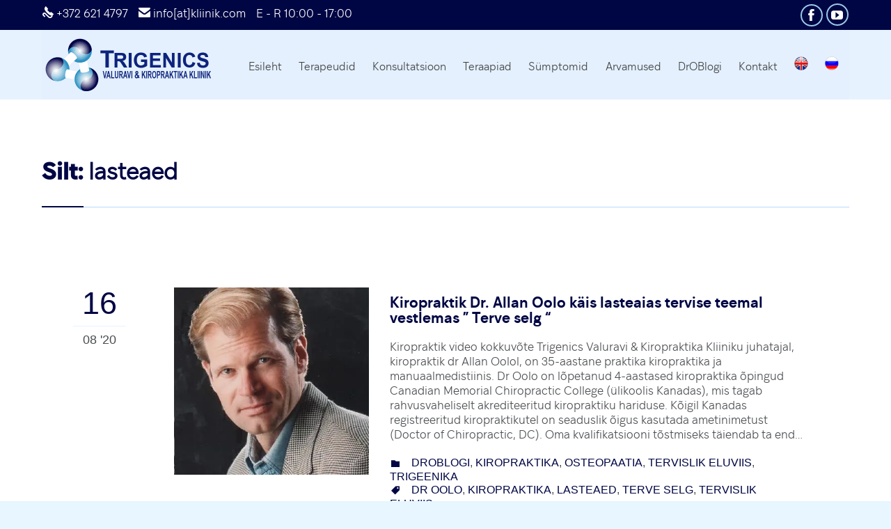

--- FILE ---
content_type: text/html; charset=UTF-8
request_url: https://kiropraktik.ee/tag/lasteaed/
body_size: 13543
content:
<!DOCTYPE html>
<html lang="et" class="no-ie no-js">

<head>
	<meta charset="UTF-8" />
	<meta http-equiv="X-UA-Compatible" content="IE=edge" />
	<meta name="viewport" content="width=device-width, initial-scale=1.0">
	<link rel="pingback" href="https://kiropraktik.ee/xmlrpc.php" />
	
	<meta name='robots' content='index, follow, max-image-preview:large, max-snippet:-1, max-video-preview:-1' />
<link rel="alternate" hreflang="et" href="https://kiropraktik.ee/tag/lasteaed/" />
<link rel="alternate" hreflang="x-default" href="https://kiropraktik.ee/tag/lasteaed/" />

	<!-- This site is optimized with the Yoast SEO plugin v26.8 - https://yoast.com/product/yoast-seo-wordpress/ -->
	<title>lasteaed - Trigenics Valuravi ja Kiropraktika Kliinik</title>
	<link rel="canonical" href="https://kiropraktik.ee/tag/lasteaed/" />
	<meta property="og:locale" content="et_EE" />
	<meta property="og:type" content="article" />
	<meta property="og:title" content="lasteaed - Trigenics Valuravi ja Kiropraktika Kliinik" />
	<meta property="og:url" content="https://kiropraktik.ee/tag/lasteaed/" />
	<meta property="og:site_name" content="Trigenics Valuravi ja Kiropraktika Kliinik" />
	<script type="application/ld+json" class="yoast-schema-graph">{"@context":"https://schema.org","@graph":[{"@type":"CollectionPage","@id":"https://kiropraktik.ee/tag/lasteaed/","url":"https://kiropraktik.ee/tag/lasteaed/","name":"lasteaed - Trigenics Valuravi ja Kiropraktika Kliinik","isPartOf":{"@id":"https://kiropraktik.ee/#website"},"primaryImageOfPage":{"@id":"https://kiropraktik.ee/tag/lasteaed/#primaryimage"},"image":{"@id":"https://kiropraktik.ee/tag/lasteaed/#primaryimage"},"thumbnailUrl":"https://kiropraktik.ee/wp-content/uploads/2020/08/allanoolo.jpg","breadcrumb":{"@id":"https://kiropraktik.ee/tag/lasteaed/#breadcrumb"},"inLanguage":"et"},{"@type":"ImageObject","inLanguage":"et","@id":"https://kiropraktik.ee/tag/lasteaed/#primaryimage","url":"https://kiropraktik.ee/wp-content/uploads/2020/08/allanoolo.jpg","contentUrl":"https://kiropraktik.ee/wp-content/uploads/2020/08/allanoolo.jpg","width":385,"height":480},{"@type":"BreadcrumbList","@id":"https://kiropraktik.ee/tag/lasteaed/#breadcrumb","itemListElement":[{"@type":"ListItem","position":1,"name":"Avaleht","item":"https://kiropraktik.ee/"},{"@type":"ListItem","position":2,"name":"lasteaed"}]},{"@type":"WebSite","@id":"https://kiropraktik.ee/#website","url":"https://kiropraktik.ee/","name":"Trigenics Valuravi ja Kiropraktika Kliinik","description":"Kiropraktika kliinik","publisher":{"@id":"https://kiropraktik.ee/#organization"},"potentialAction":[{"@type":"SearchAction","target":{"@type":"EntryPoint","urlTemplate":"https://kiropraktik.ee/?s={search_term_string}"},"query-input":{"@type":"PropertyValueSpecification","valueRequired":true,"valueName":"search_term_string"}}],"inLanguage":"et"},{"@type":"Organization","@id":"https://kiropraktik.ee/#organization","name":"Trigenics Kiropraktika & Valuravi Kliinik","url":"https://kiropraktik.ee/","logo":{"@type":"ImageObject","inLanguage":"et","@id":"https://kiropraktik.ee/#/schema/logo/image/","url":"https://kiropraktik.ee/wp-content/uploads/2019/11/Kiropraktika-e1572517961400-1-e1574681370900.png","contentUrl":"https://kiropraktik.ee/wp-content/uploads/2019/11/Kiropraktika-e1572517961400-1-e1574681370900.png","width":204,"height":204,"caption":"Trigenics Kiropraktika & Valuravi Kliinik"},"image":{"@id":"https://kiropraktik.ee/#/schema/logo/image/"},"sameAs":["https://www.facebook.com/TrigenicsEstonia/?fref=ts","https://www.youtube.com/channel/UCYYy1yjkD3cV9gLxOtnN-4Q"]}]}</script>
	<!-- / Yoast SEO plugin. -->



<link rel="alternate" type="application/rss+xml" title="Trigenics Valuravi ja Kiropraktika Kliinik &raquo; RSS" href="https://kiropraktik.ee/feed/" />
<link rel="alternate" type="application/rss+xml" title="Trigenics Valuravi ja Kiropraktika Kliinik &raquo; lasteaed Sildi RSS" href="https://kiropraktik.ee/tag/lasteaed/feed/" />
<style id='wp-img-auto-sizes-contain-inline-css' type='text/css'>
img:is([sizes=auto i],[sizes^="auto," i]){contain-intrinsic-size:3000px 1500px}
/*# sourceURL=wp-img-auto-sizes-contain-inline-css */
</style>
<style id='wp-emoji-styles-inline-css' type='text/css'>

	img.wp-smiley, img.emoji {
		display: inline !important;
		border: none !important;
		box-shadow: none !important;
		height: 1em !important;
		width: 1em !important;
		margin: 0 0.07em !important;
		vertical-align: -0.1em !important;
		background: none !important;
		padding: 0 !important;
	}
/*# sourceURL=wp-emoji-styles-inline-css */
</style>
<style id='classic-theme-styles-inline-css' type='text/css'>
/*! This file is auto-generated */
.wp-block-button__link{color:#fff;background-color:#32373c;border-radius:9999px;box-shadow:none;text-decoration:none;padding:calc(.667em + 2px) calc(1.333em + 2px);font-size:1.125em}.wp-block-file__button{background:#32373c;color:#fff;text-decoration:none}
/*# sourceURL=/wp-includes/css/classic-themes.min.css */
</style>
<link data-minify="1" rel='stylesheet' id='contact-form-7-css' href='https://kiropraktik.ee/wp-content/cache/min/1/wp-content/plugins/contact-form-7/includes/css/styles.css?ver=1769039059' type='text/css' media='all' />
<link rel='stylesheet' id='wpml-legacy-horizontal-list-0-css' href='https://kiropraktik.ee/wp-content/plugins/sitepress-multilingual-cms/templates/language-switchers/legacy-list-horizontal/style.min.css?ver=1' type='text/css' media='all' />
<style id='wpml-legacy-horizontal-list-0-inline-css' type='text/css'>
.wpml-ls-statics-shortcode_actions{background-color:#eeeeee;}.wpml-ls-statics-shortcode_actions, .wpml-ls-statics-shortcode_actions .wpml-ls-sub-menu, .wpml-ls-statics-shortcode_actions a {border-color:#cdcdcd;}.wpml-ls-statics-shortcode_actions a, .wpml-ls-statics-shortcode_actions .wpml-ls-sub-menu a, .wpml-ls-statics-shortcode_actions .wpml-ls-sub-menu a:link, .wpml-ls-statics-shortcode_actions li:not(.wpml-ls-current-language) .wpml-ls-link, .wpml-ls-statics-shortcode_actions li:not(.wpml-ls-current-language) .wpml-ls-link:link {color:#444444;background-color:#ffffff;}.wpml-ls-statics-shortcode_actions .wpml-ls-sub-menu a:hover,.wpml-ls-statics-shortcode_actions .wpml-ls-sub-menu a:focus, .wpml-ls-statics-shortcode_actions .wpml-ls-sub-menu a:link:hover, .wpml-ls-statics-shortcode_actions .wpml-ls-sub-menu a:link:focus {color:#000000;background-color:#eeeeee;}.wpml-ls-statics-shortcode_actions .wpml-ls-current-language > a {color:#444444;background-color:#ffffff;}.wpml-ls-statics-shortcode_actions .wpml-ls-current-language:hover>a, .wpml-ls-statics-shortcode_actions .wpml-ls-current-language>a:focus {color:#000000;background-color:#eeeeee;}
/*# sourceURL=wpml-legacy-horizontal-list-0-inline-css */
</style>
<link rel='stylesheet' id='wpml-menu-item-0-css' href='https://kiropraktik.ee/wp-content/plugins/sitepress-multilingual-cms/templates/language-switchers/menu-item/style.min.css?ver=1' type='text/css' media='all' />
<link data-minify="1" rel='stylesheet' id='chld_thm_cfg_child-css' href='https://kiropraktik.ee/wp-content/cache/min/1/wp-content/themes/health-center-child/style.css?ver=1769039059' type='text/css' media='all' />
<link data-minify="1" rel='stylesheet' id='front-magnific-popup-css' href='https://kiropraktik.ee/wp-content/cache/min/1/wp-content/themes/health-center/wpv_theme/assets/css/magnific.css?ver=1769039059' type='text/css' media='all' />
<link data-minify="1" rel='stylesheet' id='vamtam-front-all-css' href='https://kiropraktik.ee/wp-content/cache/min/1/wp-content/themes/health-center/cache/all.css?ver=1769039059' type='text/css' media='all' />
<style id='vamtam-front-all-inline-css' type='text/css'>
.page-id-1849 .page-header .title {
padding-top:0px;
}
.clearboth { clear: both; }
body.no-header-sidebars.no-page-header .page-wrapper, body.no-header-sidebars.no-page-header .page-wrapper > .ajax-result {
  padding-top:0px;
}
#footer-link:hover {
color:#fff;
cursor:default;
}

.fancybox-wrap {
@media (max-width: 967px) {
width: 85% !important;
}
}

.fancybox-content {
@media (max-width: 967px) {
width: 100% !important;
}
}
.woo-menu-cart {
    display: none !important;
}
#main-menu .menu .sub-menu .menu-item > a {
 font-size: 14px;
}
/*# sourceURL=vamtam-front-all-inline-css */
</style>
<script type="text/javascript" src="https://kiropraktik.ee/wp-includes/js/jquery/jquery.min.js?ver=3.7.1" id="jquery-core-js"></script>
<script type="text/javascript" src="https://kiropraktik.ee/wp-includes/js/jquery/jquery-migrate.min.js?ver=3.4.1" id="jquery-migrate-js"></script>
<script data-minify="1" type="text/javascript" src="https://kiropraktik.ee/wp-content/cache/min/1/wp-content/themes/health-center-child/app.js?ver=1704284598" id="scripts-js"></script>
<link rel="https://api.w.org/" href="https://kiropraktik.ee/wp-json/" /><link rel="alternate" title="JSON" type="application/json" href="https://kiropraktik.ee/wp-json/wp/v2/tags/172" /><link rel="EditURI" type="application/rsd+xml" title="RSD" href="https://kiropraktik.ee/xmlrpc.php?rsd" />
<meta name="generator" content="WordPress 6.9" />
<meta name="generator" content="WPML ver:4.8.6 stt:1,15,47;" />
<noscript><style>.lazyload[data-src]{display:none !important;}</style></noscript><style>.lazyload{background-image:none !important;}.lazyload:before{background-image:none !important;}</style><style>.wp-block-gallery.is-cropped .blocks-gallery-item picture{height:100%;width:100%;}</style><link rel="icon" href="https://kiropraktik.ee/wp-content/uploads/2015/01/cropped-Trigenics-Valuravi1-43x43.png" sizes="32x32" />
<link rel="icon" href="https://kiropraktik.ee/wp-content/uploads/2015/01/cropped-Trigenics-Valuravi1-292x292.png" sizes="192x192" />
<link rel="apple-touch-icon" href="https://kiropraktik.ee/wp-content/uploads/2015/01/cropped-Trigenics-Valuravi1-292x292.png" />
<meta name="msapplication-TileImage" content="https://kiropraktik.ee/wp-content/uploads/2015/01/cropped-Trigenics-Valuravi1-292x292.png" />
		<style type="text/css" id="wp-custom-css">
			body {
	-webkit-font-smoothing: antialiased;
-moz-osx-font-smoothing: grayscale;
}
h3, h3 a, h3 a:visited {
    color: #000644;
}

#main-menu .menu > .menu-item {
	padding-right: 5px;
}

#main-menu .menu > .menu-item a {
	font-size: 16px;
}

.wp-pagenavi span.pages {
	display: none;
}

.button, .vamtam-button, input[type=button], input[type=submit] {
	font-size: 22px;
}

.online-booking {
	min-height: 100vh;
}

.disclaimer, .disclaimer p {
	font-size: 10px;
	color: #000;
}

body.sticky-header-type-over.sticky-header.wpv-scrolled header.main-header, body:not(.sticky-header-type-over) header.main-header, body:not(.sticky-header) header.main-header, header.main-header.layout-standard {
	    background-color: #e6f2fe;
}		</style>
		<style id='global-styles-inline-css' type='text/css'>
:root{--wp--preset--aspect-ratio--square: 1;--wp--preset--aspect-ratio--4-3: 4/3;--wp--preset--aspect-ratio--3-4: 3/4;--wp--preset--aspect-ratio--3-2: 3/2;--wp--preset--aspect-ratio--2-3: 2/3;--wp--preset--aspect-ratio--16-9: 16/9;--wp--preset--aspect-ratio--9-16: 9/16;--wp--preset--color--black: #000000;--wp--preset--color--cyan-bluish-gray: #abb8c3;--wp--preset--color--white: #ffffff;--wp--preset--color--pale-pink: #f78da7;--wp--preset--color--vivid-red: #cf2e2e;--wp--preset--color--luminous-vivid-orange: #ff6900;--wp--preset--color--luminous-vivid-amber: #fcb900;--wp--preset--color--light-green-cyan: #7bdcb5;--wp--preset--color--vivid-green-cyan: #00d084;--wp--preset--color--pale-cyan-blue: #8ed1fc;--wp--preset--color--vivid-cyan-blue: #0693e3;--wp--preset--color--vivid-purple: #9b51e0;--wp--preset--gradient--vivid-cyan-blue-to-vivid-purple: linear-gradient(135deg,rgb(6,147,227) 0%,rgb(155,81,224) 100%);--wp--preset--gradient--light-green-cyan-to-vivid-green-cyan: linear-gradient(135deg,rgb(122,220,180) 0%,rgb(0,208,130) 100%);--wp--preset--gradient--luminous-vivid-amber-to-luminous-vivid-orange: linear-gradient(135deg,rgb(252,185,0) 0%,rgb(255,105,0) 100%);--wp--preset--gradient--luminous-vivid-orange-to-vivid-red: linear-gradient(135deg,rgb(255,105,0) 0%,rgb(207,46,46) 100%);--wp--preset--gradient--very-light-gray-to-cyan-bluish-gray: linear-gradient(135deg,rgb(238,238,238) 0%,rgb(169,184,195) 100%);--wp--preset--gradient--cool-to-warm-spectrum: linear-gradient(135deg,rgb(74,234,220) 0%,rgb(151,120,209) 20%,rgb(207,42,186) 40%,rgb(238,44,130) 60%,rgb(251,105,98) 80%,rgb(254,248,76) 100%);--wp--preset--gradient--blush-light-purple: linear-gradient(135deg,rgb(255,206,236) 0%,rgb(152,150,240) 100%);--wp--preset--gradient--blush-bordeaux: linear-gradient(135deg,rgb(254,205,165) 0%,rgb(254,45,45) 50%,rgb(107,0,62) 100%);--wp--preset--gradient--luminous-dusk: linear-gradient(135deg,rgb(255,203,112) 0%,rgb(199,81,192) 50%,rgb(65,88,208) 100%);--wp--preset--gradient--pale-ocean: linear-gradient(135deg,rgb(255,245,203) 0%,rgb(182,227,212) 50%,rgb(51,167,181) 100%);--wp--preset--gradient--electric-grass: linear-gradient(135deg,rgb(202,248,128) 0%,rgb(113,206,126) 100%);--wp--preset--gradient--midnight: linear-gradient(135deg,rgb(2,3,129) 0%,rgb(40,116,252) 100%);--wp--preset--font-size--small: 13px;--wp--preset--font-size--medium: 20px;--wp--preset--font-size--large: 36px;--wp--preset--font-size--x-large: 42px;--wp--preset--spacing--20: 0.44rem;--wp--preset--spacing--30: 0.67rem;--wp--preset--spacing--40: 1rem;--wp--preset--spacing--50: 1.5rem;--wp--preset--spacing--60: 2.25rem;--wp--preset--spacing--70: 3.38rem;--wp--preset--spacing--80: 5.06rem;--wp--preset--shadow--natural: 6px 6px 9px rgba(0, 0, 0, 0.2);--wp--preset--shadow--deep: 12px 12px 50px rgba(0, 0, 0, 0.4);--wp--preset--shadow--sharp: 6px 6px 0px rgba(0, 0, 0, 0.2);--wp--preset--shadow--outlined: 6px 6px 0px -3px rgb(255, 255, 255), 6px 6px rgb(0, 0, 0);--wp--preset--shadow--crisp: 6px 6px 0px rgb(0, 0, 0);}:where(.is-layout-flex){gap: 0.5em;}:where(.is-layout-grid){gap: 0.5em;}body .is-layout-flex{display: flex;}.is-layout-flex{flex-wrap: wrap;align-items: center;}.is-layout-flex > :is(*, div){margin: 0;}body .is-layout-grid{display: grid;}.is-layout-grid > :is(*, div){margin: 0;}:where(.wp-block-columns.is-layout-flex){gap: 2em;}:where(.wp-block-columns.is-layout-grid){gap: 2em;}:where(.wp-block-post-template.is-layout-flex){gap: 1.25em;}:where(.wp-block-post-template.is-layout-grid){gap: 1.25em;}.has-black-color{color: var(--wp--preset--color--black) !important;}.has-cyan-bluish-gray-color{color: var(--wp--preset--color--cyan-bluish-gray) !important;}.has-white-color{color: var(--wp--preset--color--white) !important;}.has-pale-pink-color{color: var(--wp--preset--color--pale-pink) !important;}.has-vivid-red-color{color: var(--wp--preset--color--vivid-red) !important;}.has-luminous-vivid-orange-color{color: var(--wp--preset--color--luminous-vivid-orange) !important;}.has-luminous-vivid-amber-color{color: var(--wp--preset--color--luminous-vivid-amber) !important;}.has-light-green-cyan-color{color: var(--wp--preset--color--light-green-cyan) !important;}.has-vivid-green-cyan-color{color: var(--wp--preset--color--vivid-green-cyan) !important;}.has-pale-cyan-blue-color{color: var(--wp--preset--color--pale-cyan-blue) !important;}.has-vivid-cyan-blue-color{color: var(--wp--preset--color--vivid-cyan-blue) !important;}.has-vivid-purple-color{color: var(--wp--preset--color--vivid-purple) !important;}.has-black-background-color{background-color: var(--wp--preset--color--black) !important;}.has-cyan-bluish-gray-background-color{background-color: var(--wp--preset--color--cyan-bluish-gray) !important;}.has-white-background-color{background-color: var(--wp--preset--color--white) !important;}.has-pale-pink-background-color{background-color: var(--wp--preset--color--pale-pink) !important;}.has-vivid-red-background-color{background-color: var(--wp--preset--color--vivid-red) !important;}.has-luminous-vivid-orange-background-color{background-color: var(--wp--preset--color--luminous-vivid-orange) !important;}.has-luminous-vivid-amber-background-color{background-color: var(--wp--preset--color--luminous-vivid-amber) !important;}.has-light-green-cyan-background-color{background-color: var(--wp--preset--color--light-green-cyan) !important;}.has-vivid-green-cyan-background-color{background-color: var(--wp--preset--color--vivid-green-cyan) !important;}.has-pale-cyan-blue-background-color{background-color: var(--wp--preset--color--pale-cyan-blue) !important;}.has-vivid-cyan-blue-background-color{background-color: var(--wp--preset--color--vivid-cyan-blue) !important;}.has-vivid-purple-background-color{background-color: var(--wp--preset--color--vivid-purple) !important;}.has-black-border-color{border-color: var(--wp--preset--color--black) !important;}.has-cyan-bluish-gray-border-color{border-color: var(--wp--preset--color--cyan-bluish-gray) !important;}.has-white-border-color{border-color: var(--wp--preset--color--white) !important;}.has-pale-pink-border-color{border-color: var(--wp--preset--color--pale-pink) !important;}.has-vivid-red-border-color{border-color: var(--wp--preset--color--vivid-red) !important;}.has-luminous-vivid-orange-border-color{border-color: var(--wp--preset--color--luminous-vivid-orange) !important;}.has-luminous-vivid-amber-border-color{border-color: var(--wp--preset--color--luminous-vivid-amber) !important;}.has-light-green-cyan-border-color{border-color: var(--wp--preset--color--light-green-cyan) !important;}.has-vivid-green-cyan-border-color{border-color: var(--wp--preset--color--vivid-green-cyan) !important;}.has-pale-cyan-blue-border-color{border-color: var(--wp--preset--color--pale-cyan-blue) !important;}.has-vivid-cyan-blue-border-color{border-color: var(--wp--preset--color--vivid-cyan-blue) !important;}.has-vivid-purple-border-color{border-color: var(--wp--preset--color--vivid-purple) !important;}.has-vivid-cyan-blue-to-vivid-purple-gradient-background{background: var(--wp--preset--gradient--vivid-cyan-blue-to-vivid-purple) !important;}.has-light-green-cyan-to-vivid-green-cyan-gradient-background{background: var(--wp--preset--gradient--light-green-cyan-to-vivid-green-cyan) !important;}.has-luminous-vivid-amber-to-luminous-vivid-orange-gradient-background{background: var(--wp--preset--gradient--luminous-vivid-amber-to-luminous-vivid-orange) !important;}.has-luminous-vivid-orange-to-vivid-red-gradient-background{background: var(--wp--preset--gradient--luminous-vivid-orange-to-vivid-red) !important;}.has-very-light-gray-to-cyan-bluish-gray-gradient-background{background: var(--wp--preset--gradient--very-light-gray-to-cyan-bluish-gray) !important;}.has-cool-to-warm-spectrum-gradient-background{background: var(--wp--preset--gradient--cool-to-warm-spectrum) !important;}.has-blush-light-purple-gradient-background{background: var(--wp--preset--gradient--blush-light-purple) !important;}.has-blush-bordeaux-gradient-background{background: var(--wp--preset--gradient--blush-bordeaux) !important;}.has-luminous-dusk-gradient-background{background: var(--wp--preset--gradient--luminous-dusk) !important;}.has-pale-ocean-gradient-background{background: var(--wp--preset--gradient--pale-ocean) !important;}.has-electric-grass-gradient-background{background: var(--wp--preset--gradient--electric-grass) !important;}.has-midnight-gradient-background{background: var(--wp--preset--gradient--midnight) !important;}.has-small-font-size{font-size: var(--wp--preset--font-size--small) !important;}.has-medium-font-size{font-size: var(--wp--preset--font-size--medium) !important;}.has-large-font-size{font-size: var(--wp--preset--font-size--large) !important;}.has-x-large-font-size{font-size: var(--wp--preset--font-size--x-large) !important;}
/*# sourceURL=global-styles-inline-css */
</style>
</head>


<body class="archive tag tag-lasteaed tag-172 wp-theme-health-center wp-child-theme-health-center-child layout-full et full pagination-load-more  wpv-not-scrolled has-page-header cbox-share-twitter cbox-share-facebook cbox-share-googleplus cbox-share-pinterest no-header-slider no-header-sidebars responsive-layout no-breadcrumbs no-slider-button-thumbnails sticky-header">


	<div class="menu__overlay">
		<div class="menu__container">
			<div class="menu-peamenuu1-container"><ul id="menu-peamenuu1" class="menu"><li id="menu-item-12435" class="menu-item menu-item-type-custom menu-item-object-custom menu-item-home menu-item-12435"><a href="http://kiropraktik.ee/"><span>Esileht</span></a></li>
<li id="menu-item-26866" class="menu-item menu-item-type-post_type menu-item-object-page menu-item-has-children menu-item-26866"><a href="https://kiropraktik.ee/dr-allan-oolo/"><span>Terapeudid</span></a>
<ul class="sub-menu">
	<li id="menu-item-24950" class="menu-item menu-item-type-post_type menu-item-object-page menu-item-24950"><a href="https://kiropraktik.ee/dr-allan-oolo/"><span>Dr Allan Oolo</span></a></li>
</ul>
</li>
<li id="menu-item-12419" class="menu-item menu-item-type-post_type menu-item-object-page menu-item-12419"><a href="https://kiropraktik.ee/dr-oolo-konsultatsioon/"><span>Konsultatsioon</span></a></li>
<li id="menu-item-12421" class="menu-item menu-item-type-post_type menu-item-object-page menu-item-has-children menu-item-12421"><a href="https://kiropraktik.ee/teraapiad/"><span>Teraapiad</span></a>
<ul class="sub-menu">
	<li id="menu-item-12446" class="menu-item menu-item-type-post_type menu-item-object-page menu-item-12446"><a href="https://kiropraktik.ee/osteopaatia/"><span>Osteopaatia</span></a></li>
	<li id="menu-item-23700" class="menu-item menu-item-type-custom menu-item-object-custom menu-item-23700"><a href="https://kiropraktik.ee/kiropraktika/"><span>Kiropraktika</span></a></li>
	<li id="menu-item-12447" class="menu-item menu-item-type-post_type menu-item-object-page menu-item-12447"><a href="https://kiropraktik.ee/trigeenika/"><span>Trigeenika</span></a></li>
	<li id="menu-item-12448" class="menu-item menu-item-type-post_type menu-item-object-page menu-item-12448"><a href="https://kiropraktik.ee/dekompressioon/"><span>Regeneratsiooni- e dekompressiooniteraapia</span></a></li>
	<li id="menu-item-12445" class="menu-item menu-item-type-post_type menu-item-object-page menu-item-12445"><a href="https://kiropraktik.ee/magneetiline-laserravi/"><span>Magneetiline laserravi</span></a></li>
	<li id="menu-item-25688" class="menu-item menu-item-type-post_type menu-item-object-page menu-item-25688"><a href="https://kiropraktik.ee/huperbaariline-hapnikuteraapia/"><span>Hüperbaariline hapnikuteraapia</span></a></li>
	<li id="menu-item-15668" class="menu-item menu-item-type-post_type menu-item-object-page menu-item-15668"><a href="https://kiropraktik.ee/eeterlike-olidega-manuaalteraapia/"><span>Eeterlike õlidega manuaalteraapia</span></a></li>
</ul>
</li>
<li id="menu-item-23701" class="menu-item menu-item-type-custom menu-item-object-custom menu-item-has-children menu-item-23701"><a href="#"><span>Sümptomid</span></a>
<ul class="sub-menu">
	<li id="menu-item-12424" class="menu-item menu-item-type-post_type menu-item-object-page menu-item-12424"><a href="https://kiropraktik.ee/teraapiad/peajakaelavalu/"><span>Peavalu</span></a></li>
	<li id="menu-item-12423" class="menu-item menu-item-type-post_type menu-item-object-page menu-item-has-children menu-item-12423"><a href="https://kiropraktik.ee/teraapiad/olavalu/"><span>Õlavalu</span></a>
	<ul class="sub-menu">
		<li id="menu-item-12441" class="menu-item menu-item-type-post_type menu-item-object-page menu-item-12441"><a href="https://kiropraktik.ee/teraapiad/olavalu/patsientide-tagasiside-olavalu/"><span>Patsientide tagasiside – õlavalu</span></a></li>
	</ul>
</li>
	<li id="menu-item-12425" class="menu-item menu-item-type-post_type menu-item-object-page menu-item-12425"><a href="https://kiropraktik.ee/teraapiad/seljavalu/"><span>Seljavalud</span></a></li>
	<li id="menu-item-12422" class="menu-item menu-item-type-post_type menu-item-object-page menu-item-12422"><a href="https://kiropraktik.ee/teraapiad/ishias-e-jalavalu/"><span>Ishias</span></a></li>
	<li id="menu-item-28040" class="menu-item menu-item-type-post_type menu-item-object-page menu-item-28040"><a href="https://kiropraktik.ee/kulmunud-olg/"><span>Külmunud õlg</span></a></li>
</ul>
</li>
<li id="menu-item-25194" class="menu-item menu-item-type-custom menu-item-object-custom menu-item-has-children menu-item-25194"><a href="#"><span>Arvamused</span></a>
<ul class="sub-menu">
	<li id="menu-item-25420" class="menu-item menu-item-type-taxonomy menu-item-object-category menu-item-25420"><a href="https://kiropraktik.ee/category/patsientide-tagasiside/"><span>Patsientide tagasiside</span></a></li>
	<li id="menu-item-12428" class="menu-item menu-item-type-post_type menu-item-object-page menu-item-12428"><a href="https://kiropraktik.ee/patsientide-videod/"><span>Patsientide Videod</span></a></li>
	<li id="menu-item-12442" class="menu-item menu-item-type-post_type menu-item-object-page menu-item-12442"><a href="https://kiropraktik.ee/patsiendi-rahulolu-uuring-2/"><span>Patsiendi rahulolu-uuring</span></a></li>
	<li id="menu-item-12443" class="menu-item menu-item-type-post_type menu-item-object-page menu-item-12443"><a href="https://kiropraktik.ee/tagasiside-ravile/"><span>Palun jaga oma kogemust</span></a></li>
	<li id="menu-item-25952" class="menu-item menu-item-type-post_type menu-item-object-page menu-item-25952"><a href="https://kiropraktik.ee/sportlaste-arvamused/"><span>Sportlaste arvamused</span></a></li>
	<li id="menu-item-25966" class="menu-item menu-item-type-post_type menu-item-object-page menu-item-25966"><a href="https://kiropraktik.ee/arstide-arvamused/"><span>Arstide arvamused</span></a></li>
</ul>
</li>
<li id="menu-item-12436" class="menu-item menu-item-type-custom menu-item-object-custom menu-item-12436"><a href="https://kiropraktik.ee/category/droblogi/"><span>DrOBlogi</span></a></li>
<li id="menu-item-12434" class="menu-item menu-item-type-post_type menu-item-object-page menu-item-12434"><a href="https://kiropraktik.ee/kontakt/"><span>Kontakt</span></a></li>
<li id="menu-item-wpml-ls-118-en" class="menu-item-language menu-item wpml-ls-slot-118 wpml-ls-item wpml-ls-item-en wpml-ls-menu-item wpml-ls-first-item menu-item-type-wpml_ls_menu_item menu-item-object-wpml_ls_menu_item menu-item-wpml-ls-118-en"><a href="https://kiropraktik.ee/en/" title="Switch to English" aria-label="Switch to English" role="menuitem"><span><img
            class="wpml-ls-flag lazyload"
            src="[data-uri]"
            alt="English"
            
            
 data-src="https://kiropraktik.ee/wp-content/uploads/flags/en.png" decoding="async" data-eio-rwidth="64" data-eio-rheight="64" /><noscript><img
            class="wpml-ls-flag"
            src="https://kiropraktik.ee/wp-content/uploads/flags/en.png"
            alt="English"
            
            
 data-eio="l" /></noscript></span></a></li>
<li id="menu-item-wpml-ls-118-ru" class="menu-item-language menu-item wpml-ls-slot-118 wpml-ls-item wpml-ls-item-ru wpml-ls-menu-item wpml-ls-last-item menu-item-type-wpml_ls_menu_item menu-item-object-wpml_ls_menu_item menu-item-wpml-ls-118-ru"><a href="https://kiropraktik.ee/ru/" title="Switch to Russian" aria-label="Switch to Russian" role="menuitem"><span><img
            class="wpml-ls-flag lazyload"
            src="[data-uri]"
            alt="Russian"
            
            
 data-src="https://kiropraktik.ee/wp-content/uploads/flags/ru.png" decoding="async" data-eio-rwidth="64" data-eio-rheight="64" /><noscript><img
            class="wpml-ls-flag"
            src="https://kiropraktik.ee/wp-content/uploads/flags/ru.png"
            alt="Russian"
            
            
 data-eio="l" /></noscript></span></a></li>
</ul></div>		</div>
	</div>

	<span id="top"></span>
		<div id="page" class="main-container">

		<div class="fixed-header-box">
	<header class="main-header layout-logo-menu">
			<div id="top-nav-wrapper">
				<nav class="top-nav text-social">
			<div class=" top-nav-inner">
				<div class="row">
					<div class="row">
						<div class="grid-1-2" id="top-nav-text">
	<ul class="head-links">
<li><a href="tel:+3726214797"><span class="icon shortcode theme "></span> +372 621 4797</a></li>
<li><a href="mailto:info@kliinik.com"><span class="icon shortcode theme "></span> info[at]kliinik.com</a></li>
<li><a href="https://kiropraktik.ee/kontakt/">E - R  10:00 - 17:00</a></li>
</ul>
</div><div class="grid-1-2" id="top-nav-social">
									<a href="https://www.facebook.com/TrigenicsEstonia/" target="_blank"><span class='icon shortcode theme ' style=''>&#57387;</span></a>
																																															<a href="https://www.youtube.com/channel/UCYYy1yjkD3cV9gLxOtnN-4Q" target="_blank"><span class='icon shortcode  ' style=''>&#58165;</span></a>
										</div>					</div>
				</div>
			</div>
		</nav>
			</div>
		<div class="">
	<div class="header-contents header-content-wrapper">
		<div class="first-row">
			<div class="logo-wrapper">
	<a href="#" id="mp-menu-trigger" class="icon-b" data-icon="&#57801;"><span class="visuallyhidden">Open/Close Menu</span></a>
		<a href="https://kiropraktik.ee" title="Trigenics Valuravi ja Kiropraktika Kliinik" class="logo " style="min-width:250px">			<picture><source   type="image/webp" data-srcset="https://kiropraktik.ee/wp-content/uploads/2015/01/Trigenics-Valuravi1.png.webp"><img src="[data-uri]" alt="Trigenics Valuravi ja Kiropraktika Kliinik" class="normal-logo lazyload" height="100" style="padding: -35px 0; max-height: 100px;" data-eio="p" data-src="https://kiropraktik.ee/wp-content/uploads/2015/01/Trigenics-Valuravi1.png" decoding="async" data-eio-rwidth="500" data-eio-rheight="200" /></picture><noscript><img src="https://kiropraktik.ee/wp-content/uploads/2015/01/Trigenics-Valuravi1.png" alt="Trigenics Valuravi ja Kiropraktika Kliinik" class="normal-logo" height="100" style="padding: -35px 0; max-height: 100px;" data-eio="l" /></noscript>
			</a>
				<span class="logo-tagline">Kiropraktika kliinik</span>
		<div class="mobile-logo-additions">
					</div>
</div>

		</div>

		<div class="second-row ">
			<div id="menus">
				<nav id="main-menu">
		<a href="#main" title="Skip to content" class="visuallyhidden">Skip to content</a>
	<div class="menu-peamenuu1-container"><ul id="menu-peamenuu1-1" class="menu"><li class="menu-item menu-item-type-custom menu-item-object-custom menu-item-home menu-item-12435"><a href="http://kiropraktik.ee/"><span>Esileht</span></a></li>
<li class="menu-item menu-item-type-post_type menu-item-object-page menu-item-has-children menu-item-26866"><a href="https://kiropraktik.ee/dr-allan-oolo/"><span>Terapeudid</span></a>
<div class='sub-menu-wrapper'><ul class="sub-menu">
	<li class="menu-item menu-item-type-post_type menu-item-object-page menu-item-24950"><a href="https://kiropraktik.ee/dr-allan-oolo/"><span>Dr Allan Oolo</span></a></li>
</ul></div>
</li>
<li class="menu-item menu-item-type-post_type menu-item-object-page menu-item-12419"><a href="https://kiropraktik.ee/dr-oolo-konsultatsioon/"><span>Konsultatsioon</span></a></li>
<li class="menu-item menu-item-type-post_type menu-item-object-page menu-item-has-children menu-item-12421"><a href="https://kiropraktik.ee/teraapiad/"><span>Teraapiad</span></a>
<div class='sub-menu-wrapper'><ul class="sub-menu">
	<li class="menu-item menu-item-type-post_type menu-item-object-page menu-item-12446"><a href="https://kiropraktik.ee/osteopaatia/"><span>Osteopaatia</span></a></li>
	<li class="menu-item menu-item-type-custom menu-item-object-custom menu-item-23700"><a href="https://kiropraktik.ee/kiropraktika/"><span>Kiropraktika</span></a></li>
	<li class="menu-item menu-item-type-post_type menu-item-object-page menu-item-12447"><a href="https://kiropraktik.ee/trigeenika/"><span>Trigeenika</span></a></li>
	<li class="menu-item menu-item-type-post_type menu-item-object-page menu-item-12448"><a href="https://kiropraktik.ee/dekompressioon/"><span>Regeneratsiooni- e dekompressiooniteraapia</span></a></li>
	<li class="menu-item menu-item-type-post_type menu-item-object-page menu-item-12445"><a href="https://kiropraktik.ee/magneetiline-laserravi/"><span>Magneetiline laserravi</span></a></li>
	<li class="menu-item menu-item-type-post_type menu-item-object-page menu-item-25688"><a href="https://kiropraktik.ee/huperbaariline-hapnikuteraapia/"><span>Hüperbaariline hapnikuteraapia</span></a></li>
	<li class="menu-item menu-item-type-post_type menu-item-object-page menu-item-15668"><a href="https://kiropraktik.ee/eeterlike-olidega-manuaalteraapia/"><span>Eeterlike õlidega manuaalteraapia</span></a></li>
</ul></div>
</li>
<li class="menu-item menu-item-type-custom menu-item-object-custom menu-item-has-children menu-item-23701"><a href="#"><span>Sümptomid</span></a>
<div class='sub-menu-wrapper'><ul class="sub-menu">
	<li class="menu-item menu-item-type-post_type menu-item-object-page menu-item-12424"><a href="https://kiropraktik.ee/teraapiad/peajakaelavalu/"><span>Peavalu</span></a></li>
	<li class="menu-item menu-item-type-post_type menu-item-object-page menu-item-has-children menu-item-12423"><a href="https://kiropraktik.ee/teraapiad/olavalu/"><span>Õlavalu</span></a>
	<div class='sub-menu-wrapper'><ul class="sub-menu">
		<li class="menu-item menu-item-type-post_type menu-item-object-page menu-item-12441"><a href="https://kiropraktik.ee/teraapiad/olavalu/patsientide-tagasiside-olavalu/"><span>Patsientide tagasiside – õlavalu</span></a></li>
	</ul></div>
</li>
	<li class="menu-item menu-item-type-post_type menu-item-object-page menu-item-12425"><a href="https://kiropraktik.ee/teraapiad/seljavalu/"><span>Seljavalud</span></a></li>
	<li class="menu-item menu-item-type-post_type menu-item-object-page menu-item-12422"><a href="https://kiropraktik.ee/teraapiad/ishias-e-jalavalu/"><span>Ishias</span></a></li>
	<li class="menu-item menu-item-type-post_type menu-item-object-page menu-item-28040"><a href="https://kiropraktik.ee/kulmunud-olg/"><span>Külmunud õlg</span></a></li>
</ul></div>
</li>
<li class="menu-item menu-item-type-custom menu-item-object-custom menu-item-has-children menu-item-25194"><a href="#"><span>Arvamused</span></a>
<div class='sub-menu-wrapper'><ul class="sub-menu">
	<li class="menu-item menu-item-type-taxonomy menu-item-object-category menu-item-25420"><a href="https://kiropraktik.ee/category/patsientide-tagasiside/"><span>Patsientide tagasiside</span></a></li>
	<li class="menu-item menu-item-type-post_type menu-item-object-page menu-item-12428"><a href="https://kiropraktik.ee/patsientide-videod/"><span>Patsientide Videod</span></a></li>
	<li class="menu-item menu-item-type-post_type menu-item-object-page menu-item-12442"><a href="https://kiropraktik.ee/patsiendi-rahulolu-uuring-2/"><span>Patsiendi rahulolu-uuring</span></a></li>
	<li class="menu-item menu-item-type-post_type menu-item-object-page menu-item-12443"><a href="https://kiropraktik.ee/tagasiside-ravile/"><span>Palun jaga oma kogemust</span></a></li>
	<li class="menu-item menu-item-type-post_type menu-item-object-page menu-item-25952"><a href="https://kiropraktik.ee/sportlaste-arvamused/"><span>Sportlaste arvamused</span></a></li>
	<li class="menu-item menu-item-type-post_type menu-item-object-page menu-item-25966"><a href="https://kiropraktik.ee/arstide-arvamused/"><span>Arstide arvamused</span></a></li>
</ul></div>
</li>
<li class="menu-item menu-item-type-custom menu-item-object-custom menu-item-12436"><a href="https://kiropraktik.ee/category/droblogi/"><span>DrOBlogi</span></a></li>
<li class="menu-item menu-item-type-post_type menu-item-object-page menu-item-12434"><a href="https://kiropraktik.ee/kontakt/"><span>Kontakt</span></a></li>
<li class="menu-item-language menu-item wpml-ls-slot-118 wpml-ls-item wpml-ls-item-en wpml-ls-menu-item wpml-ls-first-item menu-item-type-wpml_ls_menu_item menu-item-object-wpml_ls_menu_item menu-item-wpml-ls-118-en"><a href="https://kiropraktik.ee/en/" title="Switch to English" aria-label="Switch to English" role="menuitem"><span><img
            class="wpml-ls-flag lazyload"
            src="[data-uri]"
            alt="English"
            
            
 data-src="https://kiropraktik.ee/wp-content/uploads/flags/en.png" decoding="async" data-eio-rwidth="64" data-eio-rheight="64" /><noscript><img
            class="wpml-ls-flag"
            src="https://kiropraktik.ee/wp-content/uploads/flags/en.png"
            alt="English"
            
            
 data-eio="l" /></noscript></span></a></li>
<li class="menu-item-language menu-item wpml-ls-slot-118 wpml-ls-item wpml-ls-item-ru wpml-ls-menu-item wpml-ls-last-item menu-item-type-wpml_ls_menu_item menu-item-object-wpml_ls_menu_item menu-item-wpml-ls-118-ru"><a href="https://kiropraktik.ee/ru/" title="Switch to Russian" aria-label="Switch to Russian" role="menuitem"><span><img
            class="wpml-ls-flag lazyload"
            src="[data-uri]"
            alt="Russian"
            
            
 data-src="https://kiropraktik.ee/wp-content/uploads/flags/ru.png" decoding="async" data-eio-rwidth="64" data-eio-rheight="64" /><noscript><img
            class="wpml-ls-flag"
            src="https://kiropraktik.ee/wp-content/uploads/flags/ru.png"
            alt="Russian"
            
            
 data-eio="l" /></noscript></span></a></li>
</ul></div></nav>			</div>
		</div>

		
		
			</div>
</div>	</header>

	</div><!-- / .fixed-header-box -->
<div class="shadow-bottom"></div>
					<!--div class="cta-container page-wrapper">
				<article class="container limit-wrapper">
					<span class="cta-text">Are you suffering from headache, back pain, shoulder pain or leg pain? We will help you!</span>
					<a class="cta-btn" href="https://kiropraktik.ee/registreeri-vastuvotule/">Make an appointment</a>
				</article>
			</div-->
		
		
		<div class="boxed-layout">
			<div class="pane-wrapper clearfix">
								<div id="main-content">
					<div id="sub-header" class="layout-full has-background">
	<div class="meta-header" style="">
		<div class="limit-wrapper">
			<div class="meta-header-inside">
				<header class="page-header ">
				<div class="page-header-content">
											<div class="page-title-outer" style="">
							<h1 class="title" itemprop="headline">Silt: <span>lasteaed</span></h1>
													</div>
														</div>
			</header>			</div>
		</div>
	</div>
</div>					<!-- #main (do not remove this comment) -->
					<div id="main" role="main" class="wpv-main layout-full">
												<div class="limit-wrapper">
														<div class="page-wrapper">
								<div>
																</div>
							</div>
							
	<div class="row page-wrapper">
		
		<article id="post-26076" class="full post-26076 post type-post status-publish format-video has-post-thumbnail hentry category-droblogi category-kiropraktika category-osteopaatia category-tervislik-eluviis category-trigeenika tag-dr-oolo tag-kiropraktika tag-lasteaed tag-terve-selg tag-tervislik-eluviis post_format-post-format-video">
						<div class="page-content">
								<div class="loop-wrapper clearfix regular normal paginated" data-columns="1"  >
		<div class="page-content post-header clearfix list-item post-26076 post type-post status-publish format-video has-post-thumbnail hentry category-droblogi category-kiropraktika category-osteopaatia category-tervislik-eluviis category-trigeenika tag-dr-oolo tag-kiropraktika tag-lasteaed tag-terve-selg tag-tervislik-eluviis post_format-post-format-video" itemscope="itemscope" itemtype="http://schema.org/BlogPosting">
			<div>
				<div class="post-article has-image-wrapper ">
	<meta itemscope itemprop="mainEntityOfPage" itemid="https://kiropraktik.ee/kiropraktik-dr-allan-oolo-kais-lasteaias-tervise-teemal-vestlemas/" /><meta itemprop="datePublished" content="2020-08-16" /><meta itemprop="dateModified" content="2020-08-18" /><meta itemprop="headline" content="Kiropraktik Dr. Allan Oolo käis lasteaias tervise teemal vestlemas &#8221; Terve selg &#8220;" /><div itemprop="publisher" itemscope itemtype="https://schema.org/Organization"><meta itemprop="name" content="Trigenics Valuravi ja Kiropraktika Kliinik"><meta itemprop="url" content="https://kiropraktik.ee"><div itemprop="logo" itemscope itemtype="https://schema.org/ImageObject"><meta itemprop="url" content="https://kiropraktik.ee/wp-content/uploads/2015/01/Trigenics-Valuravi1.png"></div></div><div itemscope itemprop="author" itemtype="http://schema.org/Person"><meta itemprop="url" content="https://kiropraktik.ee/author/birk/" /><meta itemprop="name" content="Dr. Oolo" /></div><div itemscope itemprop="image" itemtype="http://schema.org/ImageObject"><meta itemprop="url" content="https://kiropraktik.ee/wp-content/uploads/2020/08/allanoolo.jpg" /><meta itemprop="width" content="385" /><meta itemprop="height" content="480" /></div><div itemprop="interactionStatistic" itemscope itemtype="http://schema.org/InteractionCounter"><meta itemprop="interactionType" content="http://schema.org/CommentAction" /><meta itemprop="userInteractionCount" content="0" /></div>	<div class="video-post-format clearfix as-image ">
		<div class="post-row">
	<div class="post-row-left">
	
<div class="post-date">
			<span class="top-part">
			16		</span>
		<span class="bottom-part">
			08 '20		</span>
	</div></div>
	<div class="post-row-center">
					<div class="post-media">
				<div class='media-inner'>
					
					<picture><source   type="image/webp" data-srcset="https://kiropraktik.ee/wp-content/uploads/2020/08/allanoolo-385x369.jpg.webp"><img width="385" height="369" src="https://kiropraktik.ee/wp-content/uploads/2020/08/allanoolo-385x369.jpg" class="attachment-post-loop size-post-loop wp-post-image" alt="" decoding="async" fetchpriority="high" data-eio="p" /></picture>
									</div>
			</div>
				<div class="post-content-outer">
					<header class="single">
			<div class="content">
								<h3>
					<a href="https://kiropraktik.ee/kiropraktik-dr-allan-oolo-kais-lasteaias-tervise-teemal-vestlemas/" title="Kiropraktik Dr. Allan Oolo käis lasteaias tervise teemal vestlemas &#8221; Terve selg &#8220;">Kiropraktik Dr. Allan Oolo käis lasteaias tervise teemal vestlemas &#8221; Terve selg &#8220;</a>
				</h3>
			</div>
		</header>
	<div class="post-content the-content">
	<p>Kiropraktik video kokkuvõte Trigenics Valuravi &amp; Kiropraktika Kliiniku juhatajal, kiropraktik dr Allan Oolol, on 35-aastane praktika kiropraktika ja manuaalmedistiinis. Dr Oolo on lõpetanud 4-aastased kiropraktika õpingud Canadian Memorial Chiropractic College (ülikoolis Kanadas), mis tagab rahvusvaheliselt akrediteeritud kiropraktiku hariduse. Kõigil Kanadas registreeritud kiropraktikutel on seaduslik õigus kasutada ametinimetust (Doctor of Chiropractic, DC). Oma kvalifikatsiooni tõstmiseks täiendab ta end&#8230;</p>
</div><div class="post-meta">
	<nav class="clearfix">
		
									<div><span class="icon">&#57451;</span><span class="visuallyhidden">Category</span><a href="https://kiropraktik.ee/category/droblogi/" rel="category tag">DrOBlogi</a>, <a href="https://kiropraktik.ee/category/kiropraktika/" rel="category tag">Kiropraktika</a>, <a href="https://kiropraktik.ee/category/osteopaatia/" rel="category tag">osteopaatia</a>, <a href="https://kiropraktik.ee/category/tervislik-eluviis/" rel="category tag">Tervislik eluviis</a>, <a href="https://kiropraktik.ee/category/trigeenika/" rel="category tag">Trigeenika</a></div>
				<div class="the-tags"><span class="icon">&#57461;</span><span class="visuallyhidden">Category</span><a href="https://kiropraktik.ee/tag/dr-oolo/" rel="tag">dr Oolo</a>, <a href="https://kiropraktik.ee/tag/kiropraktika/" rel="tag">kiropraktika</a>, <a href="https://kiropraktik.ee/tag/lasteaed/" rel="tag">lasteaed</a>, <a href="https://kiropraktik.ee/tag/terve-selg/" rel="tag">terve selg</a>, <a href="https://kiropraktik.ee/tag/tervislik-eluviis/" rel="tag">tervislik eluviis</a></div>								</nav>
</div>		</div>
	</div>
</div>	</div>
</div>
			</div>
		</div>
</div>

			</div>
		</article>

			</div>


					</div> <!-- .limit-wrapper -->

				</div><!-- / #main (do not remove this comment) -->

			</div><!-- #main-content -->

							<footer class="main-footer">
											<div class="footer-sidebars-wrapper">
							<div id="footer-sidebars" data-rows="5">
	<div class="row" data-num="0">
																								<aside class="cell-1-4  fit">
					<section id="custom_html-8" class="widget_text widget widget_custom_html"><h4 class="widget-title">Kontakt</h4><div class="textwidget custom-html-widget"><p>
<strong><span class="title">
	Trigenics Valuravi &amp; Kiropraktika Kliinik
</span></strong>
</p>
<span class="icon shortcode theme "></span> <a href="tel:+3726214797">+372 621 4797</a>

<p><a href="mailto:info@kliinik.com"><span class="icon shortcode theme "></span> info[at]kliinik.com</a></p>

<p><span class="contact_address"><span class="icon shortcode theme "></span> Pärnu mnt 139b, Tallinn 11317</span></p>
<p>
<span class="times">Kliinik on avatud <br>tööpäeviti:</span></p>
<p>
	E - R 10:00 - 17:00
</p>
</div></section>				</aside>
																							<aside class="cell-1-4  fit">
					<section id="nav_menu-12" class="widget widget_nav_menu"><h4 class="widget-title">Raviteenused</h4><div class="menu-jalus-container"><ul id="menu-jalus" class="menu"><li id="menu-item-25112" class="menu-item menu-item-type-post_type menu-item-object-page menu-item-25112"><a href="https://kiropraktik.ee/osteopaatia/">Osteopaatia</a></li>
<li id="menu-item-25110" class="menu-item menu-item-type-post_type menu-item-object-page menu-item-25110"><a href="https://kiropraktik.ee/kiropraktika/">Kiropraktika</a></li>
<li id="menu-item-25113" class="menu-item menu-item-type-post_type menu-item-object-page menu-item-25113"><a href="https://kiropraktik.ee/trigeenika/">Trigeenika</a></li>
<li id="menu-item-25107" class="menu-item menu-item-type-post_type menu-item-object-page menu-item-25107"><a href="https://kiropraktik.ee/eeterlike-olidega-manuaalteraapia/">Eeterlike õlidega manuaalteraapia</a></li>
<li id="menu-item-25114" class="menu-item menu-item-type-post_type menu-item-object-page menu-item-25114"><a href="https://kiropraktik.ee/dekompressioon/">Regeneratsiooni- e dekompressiooniteraapia</a></li>
<li id="menu-item-25109" class="menu-item menu-item-type-post_type menu-item-object-page menu-item-25109"><a href="https://kiropraktik.ee/magneetiline-laserravi/">Magneetiline laserravi</a></li>
</ul></div></section>				</aside>
																							<aside class="cell-1-4  fit">
					<section id="nav_menu-7" class="widget widget_nav_menu"><h4 class="widget-title">Sümptomid</h4><div class="menu-valu-menuu-container"><ul id="menu-valu-menuu" class="menu"><li id="menu-item-26157" class="menu-item menu-item-type-post_type menu-item-object-page menu-item-26157"><a href="https://kiropraktik.ee/teraapiad/seljavalu/">Seljavalu</a></li>
<li id="menu-item-26156" class="menu-item menu-item-type-post_type menu-item-object-page menu-item-26156"><a href="https://kiropraktik.ee/teraapiad/peajakaelavalu/">Peavalu</a></li>
<li id="menu-item-26155" class="menu-item menu-item-type-post_type menu-item-object-page menu-item-26155"><a href="https://kiropraktik.ee/teraapiad/olavalu/">Õlavalu</a></li>
<li id="menu-item-26154" class="menu-item menu-item-type-post_type menu-item-object-page menu-item-26154"><a href="https://kiropraktik.ee/teraapiad/ishias-e-jalavalu/">Ishias</a></li>
</ul></div></section>				</aside>
																							<aside class="cell-1-4  last fit">
					<section id="custom_html-5" class="widget_text widget widget_custom_html"><h4 class="widget-title">Külasta meid</h4><div class="textwidget custom-html-widget"><a class="button vamtam-button button-border" href="tel:+372 621 4797" target="_self" onclick="_gaq.push(['_trackEvent','Phone Call Tracking','Click/Touch','Footer']);"><span class="icon shortcode "></span><span class="btext">Helista meile →</span></a>
<p>

</p>
<a class="button vamtam-button button-border" href="http://kiropraktik.ee/about-us-2/kontakt/" target="_self"><span class="icon shortcode "></span><span class="btext">Kuidas tulla? →</span></a>
<br/>
<br/>
<section id="icon-link-6" class=" wpv_icon_link" align="left">
<a title="Facebook" href="https://www.facebook.com/TrigenicsEstonia/?fref=ts" target="_blank" rel="nofollow noopener"><span class="icon before theme" data-icon-type="theme-facebook-outline"></span><span class="content"> Facebook</span></a>
<br><a title="Youtube" href="https://www.youtube.com/channel/UCYYy1yjkD3cV9gLxOtnN-4Q" target="_blank" rel="nofollow noopener"><span class="icon before theme" data-icon-type="theme-social-youtube"></span><span class="content"> Youtube</span></a>
</section>
</div></section>				</aside>
										</div>
</div>						</div>
									</footer>

				
									<div class="copyrights">
						<div class="">
							<div class="row">
								<div class="row "><div class="wpv-grid grid-1-2  wpv-first-level first unextended" style="padding-top:0px;padding-bottom:0px" id="wpv-column-f45d811e2ea7975bb87db9801f51e8b0" ><p style="color: #ffffff;">2022 © Copyright - Trigenics Valuravi & Kiropraktika Kliinik | <a style="font-size: 9px;" target="_blank" href="https://zezz.ee/teenused/kodulehe-wordpress-hooldus/">Wordpress hooldus</a></p></div>


<div class="wpv-grid grid-1-2  wpv-first-level unextended" style="padding-top:0px;padding-bottom:0px" id="wpv-column-f9a43c8e2edda284f826fe0187c57ef7" ><h5 style="color: #ffffff; text-align: right;"><a style="text-align:center;" href="#" class="wpv-scroll-to-top wpv-simple-button-border">↑</a></h5></div>



							</div>
						</div>
					</div>
							
		</div><!-- / .pane-wrapper -->

	</div><!-- / .boxed-layout -->
</div><!-- / #page -->

<!--div id="wpv-overlay-search">
	<form action="https://kiropraktik.ee/" class="searchform" method="get" role="search" novalidate="">
		<label for="overlay-search-field" class="visuallyhidden">Search for:</label>
		<input id="overlay-search-field" type="text" required="required" placeholder="Search..." name="s" value="" />
		<button type="submit" class="icon theme">&#58889;</button>
					<input type="hidden" name="lang" value="et"/>
			</form>
</div-->


	<div id="scroll-to-top" class="icon">&#58023;</div>

<!-- Global site tag (gtag.js) - Google Analytics -->
<script async src="https://www.googletagmanager.com/gtag/js?id=UA-51166957-1"></script>
<script>
  window.dataLayer = window.dataLayer || [];
  function gtag(){dataLayer.push(arguments);}
  gtag('js', new Date());

  gtag('config', 'UA-51166957-1');
</script>
<script data-minify="1" src="https://kiropraktik.ee/wp-content/cache/min/1/cw/chat/latest.js?ver=1704284599" async="async" tw-client-key="5u5qkv4vzl3xnuvbvpgwqass" type="text/javascript"></script><script type="speculationrules">
{"prefetch":[{"source":"document","where":{"and":[{"href_matches":"/*"},{"not":{"href_matches":["/wp-*.php","/wp-admin/*","/wp-content/uploads/*","/wp-content/*","/wp-content/plugins/*","/wp-content/themes/health-center-child/*","/wp-content/themes/health-center/*","/*\\?(.+)"]}},{"not":{"selector_matches":"a[rel~=\"nofollow\"]"}},{"not":{"selector_matches":".no-prefetch, .no-prefetch a"}}]},"eagerness":"conservative"}]}
</script>
<script>
		document.addEventListener( 'wpcf7mailsent', function( event ) {
  		location = 'https://kiropraktik.ee/taname/';
		}, false );
		</script><script type="text/javascript" id="eio-lazy-load-js-before">
/* <![CDATA[ */
var eio_lazy_vars = {"exactdn_domain":"","skip_autoscale":0,"bg_min_dpr":1.1,"threshold":0,"use_dpr":1};
//# sourceURL=eio-lazy-load-js-before
/* ]]> */
</script>
<script type="text/javascript" src="https://kiropraktik.ee/wp-content/plugins/ewww-image-optimizer/includes/lazysizes.min.js?ver=831" id="eio-lazy-load-js" async="async" data-wp-strategy="async"></script>
<script type="text/javascript" src="https://kiropraktik.ee/wp-includes/js/dist/hooks.min.js?ver=dd5603f07f9220ed27f1" id="wp-hooks-js"></script>
<script type="text/javascript" src="https://kiropraktik.ee/wp-includes/js/dist/i18n.min.js?ver=c26c3dc7bed366793375" id="wp-i18n-js"></script>
<script type="text/javascript" id="wp-i18n-js-after">
/* <![CDATA[ */
wp.i18n.setLocaleData( { 'text direction\u0004ltr': [ 'ltr' ] } );
//# sourceURL=wp-i18n-js-after
/* ]]> */
</script>
<script data-minify="1" type="text/javascript" src="https://kiropraktik.ee/wp-content/cache/min/1/wp-content/plugins/contact-form-7/includes/swv/js/index.js?ver=1704284599" id="swv-js"></script>
<script type="text/javascript" id="contact-form-7-js-before">
/* <![CDATA[ */
var wpcf7 = {
    "api": {
        "root": "https:\/\/kiropraktik.ee\/wp-json\/",
        "namespace": "contact-form-7\/v1"
    },
    "cached": 1
};
//# sourceURL=contact-form-7-js-before
/* ]]> */
</script>
<script data-minify="1" type="text/javascript" src="https://kiropraktik.ee/wp-content/cache/min/1/wp-content/plugins/contact-form-7/includes/js/index.js?ver=1704284599" id="contact-form-7-js"></script>
<script type="text/javascript" id="rocket-browser-checker-js-after">
/* <![CDATA[ */
"use strict";var _createClass=function(){function defineProperties(target,props){for(var i=0;i<props.length;i++){var descriptor=props[i];descriptor.enumerable=descriptor.enumerable||!1,descriptor.configurable=!0,"value"in descriptor&&(descriptor.writable=!0),Object.defineProperty(target,descriptor.key,descriptor)}}return function(Constructor,protoProps,staticProps){return protoProps&&defineProperties(Constructor.prototype,protoProps),staticProps&&defineProperties(Constructor,staticProps),Constructor}}();function _classCallCheck(instance,Constructor){if(!(instance instanceof Constructor))throw new TypeError("Cannot call a class as a function")}var RocketBrowserCompatibilityChecker=function(){function RocketBrowserCompatibilityChecker(options){_classCallCheck(this,RocketBrowserCompatibilityChecker),this.passiveSupported=!1,this._checkPassiveOption(this),this.options=!!this.passiveSupported&&options}return _createClass(RocketBrowserCompatibilityChecker,[{key:"_checkPassiveOption",value:function(self){try{var options={get passive(){return!(self.passiveSupported=!0)}};window.addEventListener("test",null,options),window.removeEventListener("test",null,options)}catch(err){self.passiveSupported=!1}}},{key:"initRequestIdleCallback",value:function(){!1 in window&&(window.requestIdleCallback=function(cb){var start=Date.now();return setTimeout(function(){cb({didTimeout:!1,timeRemaining:function(){return Math.max(0,50-(Date.now()-start))}})},1)}),!1 in window&&(window.cancelIdleCallback=function(id){return clearTimeout(id)})}},{key:"isDataSaverModeOn",value:function(){return"connection"in navigator&&!0===navigator.connection.saveData}},{key:"supportsLinkPrefetch",value:function(){var elem=document.createElement("link");return elem.relList&&elem.relList.supports&&elem.relList.supports("prefetch")&&window.IntersectionObserver&&"isIntersecting"in IntersectionObserverEntry.prototype}},{key:"isSlowConnection",value:function(){return"connection"in navigator&&"effectiveType"in navigator.connection&&("2g"===navigator.connection.effectiveType||"slow-2g"===navigator.connection.effectiveType)}}]),RocketBrowserCompatibilityChecker}();
//# sourceURL=rocket-browser-checker-js-after
/* ]]> */
</script>
<script type="text/javascript" id="rocket-preload-links-js-extra">
/* <![CDATA[ */
var RocketPreloadLinksConfig = {"excludeUris":"/(?:.+/)?feed(?:/(?:.+/?)?)?$|/(?:.+/)?embed/|/(index.php/)?(.*)wp-json(/.*|$)|/refer/|/go/|/recommend/|/recommends/","usesTrailingSlash":"1","imageExt":"jpg|jpeg|gif|png|tiff|bmp|webp|avif|pdf|doc|docx|xls|xlsx|php","fileExt":"jpg|jpeg|gif|png|tiff|bmp|webp|avif|pdf|doc|docx|xls|xlsx|php|html|htm","siteUrl":"https://kiropraktik.ee","onHoverDelay":"100","rateThrottle":"3"};
//# sourceURL=rocket-preload-links-js-extra
/* ]]> */
</script>
<script type="text/javascript" id="rocket-preload-links-js-after">
/* <![CDATA[ */
(function() {
"use strict";var r="function"==typeof Symbol&&"symbol"==typeof Symbol.iterator?function(e){return typeof e}:function(e){return e&&"function"==typeof Symbol&&e.constructor===Symbol&&e!==Symbol.prototype?"symbol":typeof e},e=function(){function i(e,t){for(var n=0;n<t.length;n++){var i=t[n];i.enumerable=i.enumerable||!1,i.configurable=!0,"value"in i&&(i.writable=!0),Object.defineProperty(e,i.key,i)}}return function(e,t,n){return t&&i(e.prototype,t),n&&i(e,n),e}}();function i(e,t){if(!(e instanceof t))throw new TypeError("Cannot call a class as a function")}var t=function(){function n(e,t){i(this,n),this.browser=e,this.config=t,this.options=this.browser.options,this.prefetched=new Set,this.eventTime=null,this.threshold=1111,this.numOnHover=0}return e(n,[{key:"init",value:function(){!this.browser.supportsLinkPrefetch()||this.browser.isDataSaverModeOn()||this.browser.isSlowConnection()||(this.regex={excludeUris:RegExp(this.config.excludeUris,"i"),images:RegExp(".("+this.config.imageExt+")$","i"),fileExt:RegExp(".("+this.config.fileExt+")$","i")},this._initListeners(this))}},{key:"_initListeners",value:function(e){-1<this.config.onHoverDelay&&document.addEventListener("mouseover",e.listener.bind(e),e.listenerOptions),document.addEventListener("mousedown",e.listener.bind(e),e.listenerOptions),document.addEventListener("touchstart",e.listener.bind(e),e.listenerOptions)}},{key:"listener",value:function(e){var t=e.target.closest("a"),n=this._prepareUrl(t);if(null!==n)switch(e.type){case"mousedown":case"touchstart":this._addPrefetchLink(n);break;case"mouseover":this._earlyPrefetch(t,n,"mouseout")}}},{key:"_earlyPrefetch",value:function(t,e,n){var i=this,r=setTimeout(function(){if(r=null,0===i.numOnHover)setTimeout(function(){return i.numOnHover=0},1e3);else if(i.numOnHover>i.config.rateThrottle)return;i.numOnHover++,i._addPrefetchLink(e)},this.config.onHoverDelay);t.addEventListener(n,function e(){t.removeEventListener(n,e,{passive:!0}),null!==r&&(clearTimeout(r),r=null)},{passive:!0})}},{key:"_addPrefetchLink",value:function(i){return this.prefetched.add(i.href),new Promise(function(e,t){var n=document.createElement("link");n.rel="prefetch",n.href=i.href,n.onload=e,n.onerror=t,document.head.appendChild(n)}).catch(function(){})}},{key:"_prepareUrl",value:function(e){if(null===e||"object"!==(void 0===e?"undefined":r(e))||!1 in e||-1===["http:","https:"].indexOf(e.protocol))return null;var t=e.href.substring(0,this.config.siteUrl.length),n=this._getPathname(e.href,t),i={original:e.href,protocol:e.protocol,origin:t,pathname:n,href:t+n};return this._isLinkOk(i)?i:null}},{key:"_getPathname",value:function(e,t){var n=t?e.substring(this.config.siteUrl.length):e;return n.startsWith("/")||(n="/"+n),this._shouldAddTrailingSlash(n)?n+"/":n}},{key:"_shouldAddTrailingSlash",value:function(e){return this.config.usesTrailingSlash&&!e.endsWith("/")&&!this.regex.fileExt.test(e)}},{key:"_isLinkOk",value:function(e){return null!==e&&"object"===(void 0===e?"undefined":r(e))&&(!this.prefetched.has(e.href)&&e.origin===this.config.siteUrl&&-1===e.href.indexOf("?")&&-1===e.href.indexOf("#")&&!this.regex.excludeUris.test(e.href)&&!this.regex.images.test(e.href))}}],[{key:"run",value:function(){"undefined"!=typeof RocketPreloadLinksConfig&&new n(new RocketBrowserCompatibilityChecker({capture:!0,passive:!0}),RocketPreloadLinksConfig).init()}}]),n}();t.run();
}());

//# sourceURL=rocket-preload-links-js-after
/* ]]> */
</script>
<script type="text/javascript" src="https://kiropraktik.ee/wp-content/themes/health-center/vamtam/assets/js/plugins/thirdparty/jquery.transit.min.js?ver=0.9.9" id="jquery-transit-js"></script>
<script type="text/javascript" src="https://kiropraktik.ee/wp-content/themes/health-center/vamtam/assets/js/plugins/thirdparty/jquery.matchheight.min.js?ver=0.5.1" id="jquery-match-height-js"></script>
<script type="text/javascript" src="https://kiropraktik.ee/wp-includes/js/jquery/ui/core.min.js?ver=1.13.3" id="jquery-ui-core-js"></script>
<script type="text/javascript" src="https://kiropraktik.ee/wp-includes/js/jquery/ui/effect.min.js?ver=1.13.3" id="jquery-effects-core-js"></script>
<script type="text/javascript" src="https://kiropraktik.ee/wp-includes/js/underscore.min.js?ver=1.13.7" id="underscore-js"></script>
<script type="text/javascript" id="vamtam-all-js-extra">
/* <![CDATA[ */
var VAMTAM_FRONT = {"content_width":"1380","magnific_close":"Close (Esc)","magnific_loading":"Loading...","cube_path":"https://kiropraktik.ee/wp-content/themes/health-center/vamtam/assets/cubeportfolio/js/jquery.cubeportfolio.min.js","ajaxurl":"https://kiropraktik.ee/wp-admin/admin-ajax.php"};
//# sourceURL=vamtam-all-js-extra
/* ]]> */
</script>
<script type="text/javascript" src="https://kiropraktik.ee/wp-content/themes/health-center/vamtam/assets/js/all.min.js?ver=30" id="vamtam-all-js"></script>
<script type="text/javascript" src="https://www.google.com/recaptcha/api.js?render=6Le_LzgrAAAAANBxRXBNrrIUK3zrNKnqkfNo9aNq&amp;ver=3.0" id="google-recaptcha-js"></script>
<script type="text/javascript" src="https://kiropraktik.ee/wp-includes/js/dist/vendor/wp-polyfill.min.js?ver=3.15.0" id="wp-polyfill-js"></script>
<script type="text/javascript" id="wpcf7-recaptcha-js-before">
/* <![CDATA[ */
var wpcf7_recaptcha = {
    "sitekey": "6Le_LzgrAAAAANBxRXBNrrIUK3zrNKnqkfNo9aNq",
    "actions": {
        "homepage": "homepage",
        "contactform": "contactform"
    }
};
//# sourceURL=wpcf7-recaptcha-js-before
/* ]]> */
</script>
<script data-minify="1" type="text/javascript" src="https://kiropraktik.ee/wp-content/cache/min/1/wp-content/plugins/contact-form-7/modules/recaptcha/index.js?ver=1747136145" id="wpcf7-recaptcha-js"></script>
<!-- W3TC-include-js-head -->
</body>
</html>

<!-- This website is like a Rocket, isn't it? Performance optimized by WP Rocket. Learn more: https://wp-rocket.me - Debug: cached@1769041281 -->

--- FILE ---
content_type: text/html; charset=utf-8
request_url: https://www.google.com/recaptcha/api2/anchor?ar=1&k=6Le_LzgrAAAAANBxRXBNrrIUK3zrNKnqkfNo9aNq&co=aHR0cHM6Ly9raXJvcHJha3Rpay5lZTo0NDM.&hl=en&v=PoyoqOPhxBO7pBk68S4YbpHZ&size=invisible&anchor-ms=20000&execute-ms=30000&cb=abipzcagaigj
body_size: 48928
content:
<!DOCTYPE HTML><html dir="ltr" lang="en"><head><meta http-equiv="Content-Type" content="text/html; charset=UTF-8">
<meta http-equiv="X-UA-Compatible" content="IE=edge">
<title>reCAPTCHA</title>
<style type="text/css">
/* cyrillic-ext */
@font-face {
  font-family: 'Roboto';
  font-style: normal;
  font-weight: 400;
  font-stretch: 100%;
  src: url(//fonts.gstatic.com/s/roboto/v48/KFO7CnqEu92Fr1ME7kSn66aGLdTylUAMa3GUBHMdazTgWw.woff2) format('woff2');
  unicode-range: U+0460-052F, U+1C80-1C8A, U+20B4, U+2DE0-2DFF, U+A640-A69F, U+FE2E-FE2F;
}
/* cyrillic */
@font-face {
  font-family: 'Roboto';
  font-style: normal;
  font-weight: 400;
  font-stretch: 100%;
  src: url(//fonts.gstatic.com/s/roboto/v48/KFO7CnqEu92Fr1ME7kSn66aGLdTylUAMa3iUBHMdazTgWw.woff2) format('woff2');
  unicode-range: U+0301, U+0400-045F, U+0490-0491, U+04B0-04B1, U+2116;
}
/* greek-ext */
@font-face {
  font-family: 'Roboto';
  font-style: normal;
  font-weight: 400;
  font-stretch: 100%;
  src: url(//fonts.gstatic.com/s/roboto/v48/KFO7CnqEu92Fr1ME7kSn66aGLdTylUAMa3CUBHMdazTgWw.woff2) format('woff2');
  unicode-range: U+1F00-1FFF;
}
/* greek */
@font-face {
  font-family: 'Roboto';
  font-style: normal;
  font-weight: 400;
  font-stretch: 100%;
  src: url(//fonts.gstatic.com/s/roboto/v48/KFO7CnqEu92Fr1ME7kSn66aGLdTylUAMa3-UBHMdazTgWw.woff2) format('woff2');
  unicode-range: U+0370-0377, U+037A-037F, U+0384-038A, U+038C, U+038E-03A1, U+03A3-03FF;
}
/* math */
@font-face {
  font-family: 'Roboto';
  font-style: normal;
  font-weight: 400;
  font-stretch: 100%;
  src: url(//fonts.gstatic.com/s/roboto/v48/KFO7CnqEu92Fr1ME7kSn66aGLdTylUAMawCUBHMdazTgWw.woff2) format('woff2');
  unicode-range: U+0302-0303, U+0305, U+0307-0308, U+0310, U+0312, U+0315, U+031A, U+0326-0327, U+032C, U+032F-0330, U+0332-0333, U+0338, U+033A, U+0346, U+034D, U+0391-03A1, U+03A3-03A9, U+03B1-03C9, U+03D1, U+03D5-03D6, U+03F0-03F1, U+03F4-03F5, U+2016-2017, U+2034-2038, U+203C, U+2040, U+2043, U+2047, U+2050, U+2057, U+205F, U+2070-2071, U+2074-208E, U+2090-209C, U+20D0-20DC, U+20E1, U+20E5-20EF, U+2100-2112, U+2114-2115, U+2117-2121, U+2123-214F, U+2190, U+2192, U+2194-21AE, U+21B0-21E5, U+21F1-21F2, U+21F4-2211, U+2213-2214, U+2216-22FF, U+2308-230B, U+2310, U+2319, U+231C-2321, U+2336-237A, U+237C, U+2395, U+239B-23B7, U+23D0, U+23DC-23E1, U+2474-2475, U+25AF, U+25B3, U+25B7, U+25BD, U+25C1, U+25CA, U+25CC, U+25FB, U+266D-266F, U+27C0-27FF, U+2900-2AFF, U+2B0E-2B11, U+2B30-2B4C, U+2BFE, U+3030, U+FF5B, U+FF5D, U+1D400-1D7FF, U+1EE00-1EEFF;
}
/* symbols */
@font-face {
  font-family: 'Roboto';
  font-style: normal;
  font-weight: 400;
  font-stretch: 100%;
  src: url(//fonts.gstatic.com/s/roboto/v48/KFO7CnqEu92Fr1ME7kSn66aGLdTylUAMaxKUBHMdazTgWw.woff2) format('woff2');
  unicode-range: U+0001-000C, U+000E-001F, U+007F-009F, U+20DD-20E0, U+20E2-20E4, U+2150-218F, U+2190, U+2192, U+2194-2199, U+21AF, U+21E6-21F0, U+21F3, U+2218-2219, U+2299, U+22C4-22C6, U+2300-243F, U+2440-244A, U+2460-24FF, U+25A0-27BF, U+2800-28FF, U+2921-2922, U+2981, U+29BF, U+29EB, U+2B00-2BFF, U+4DC0-4DFF, U+FFF9-FFFB, U+10140-1018E, U+10190-1019C, U+101A0, U+101D0-101FD, U+102E0-102FB, U+10E60-10E7E, U+1D2C0-1D2D3, U+1D2E0-1D37F, U+1F000-1F0FF, U+1F100-1F1AD, U+1F1E6-1F1FF, U+1F30D-1F30F, U+1F315, U+1F31C, U+1F31E, U+1F320-1F32C, U+1F336, U+1F378, U+1F37D, U+1F382, U+1F393-1F39F, U+1F3A7-1F3A8, U+1F3AC-1F3AF, U+1F3C2, U+1F3C4-1F3C6, U+1F3CA-1F3CE, U+1F3D4-1F3E0, U+1F3ED, U+1F3F1-1F3F3, U+1F3F5-1F3F7, U+1F408, U+1F415, U+1F41F, U+1F426, U+1F43F, U+1F441-1F442, U+1F444, U+1F446-1F449, U+1F44C-1F44E, U+1F453, U+1F46A, U+1F47D, U+1F4A3, U+1F4B0, U+1F4B3, U+1F4B9, U+1F4BB, U+1F4BF, U+1F4C8-1F4CB, U+1F4D6, U+1F4DA, U+1F4DF, U+1F4E3-1F4E6, U+1F4EA-1F4ED, U+1F4F7, U+1F4F9-1F4FB, U+1F4FD-1F4FE, U+1F503, U+1F507-1F50B, U+1F50D, U+1F512-1F513, U+1F53E-1F54A, U+1F54F-1F5FA, U+1F610, U+1F650-1F67F, U+1F687, U+1F68D, U+1F691, U+1F694, U+1F698, U+1F6AD, U+1F6B2, U+1F6B9-1F6BA, U+1F6BC, U+1F6C6-1F6CF, U+1F6D3-1F6D7, U+1F6E0-1F6EA, U+1F6F0-1F6F3, U+1F6F7-1F6FC, U+1F700-1F7FF, U+1F800-1F80B, U+1F810-1F847, U+1F850-1F859, U+1F860-1F887, U+1F890-1F8AD, U+1F8B0-1F8BB, U+1F8C0-1F8C1, U+1F900-1F90B, U+1F93B, U+1F946, U+1F984, U+1F996, U+1F9E9, U+1FA00-1FA6F, U+1FA70-1FA7C, U+1FA80-1FA89, U+1FA8F-1FAC6, U+1FACE-1FADC, U+1FADF-1FAE9, U+1FAF0-1FAF8, U+1FB00-1FBFF;
}
/* vietnamese */
@font-face {
  font-family: 'Roboto';
  font-style: normal;
  font-weight: 400;
  font-stretch: 100%;
  src: url(//fonts.gstatic.com/s/roboto/v48/KFO7CnqEu92Fr1ME7kSn66aGLdTylUAMa3OUBHMdazTgWw.woff2) format('woff2');
  unicode-range: U+0102-0103, U+0110-0111, U+0128-0129, U+0168-0169, U+01A0-01A1, U+01AF-01B0, U+0300-0301, U+0303-0304, U+0308-0309, U+0323, U+0329, U+1EA0-1EF9, U+20AB;
}
/* latin-ext */
@font-face {
  font-family: 'Roboto';
  font-style: normal;
  font-weight: 400;
  font-stretch: 100%;
  src: url(//fonts.gstatic.com/s/roboto/v48/KFO7CnqEu92Fr1ME7kSn66aGLdTylUAMa3KUBHMdazTgWw.woff2) format('woff2');
  unicode-range: U+0100-02BA, U+02BD-02C5, U+02C7-02CC, U+02CE-02D7, U+02DD-02FF, U+0304, U+0308, U+0329, U+1D00-1DBF, U+1E00-1E9F, U+1EF2-1EFF, U+2020, U+20A0-20AB, U+20AD-20C0, U+2113, U+2C60-2C7F, U+A720-A7FF;
}
/* latin */
@font-face {
  font-family: 'Roboto';
  font-style: normal;
  font-weight: 400;
  font-stretch: 100%;
  src: url(//fonts.gstatic.com/s/roboto/v48/KFO7CnqEu92Fr1ME7kSn66aGLdTylUAMa3yUBHMdazQ.woff2) format('woff2');
  unicode-range: U+0000-00FF, U+0131, U+0152-0153, U+02BB-02BC, U+02C6, U+02DA, U+02DC, U+0304, U+0308, U+0329, U+2000-206F, U+20AC, U+2122, U+2191, U+2193, U+2212, U+2215, U+FEFF, U+FFFD;
}
/* cyrillic-ext */
@font-face {
  font-family: 'Roboto';
  font-style: normal;
  font-weight: 500;
  font-stretch: 100%;
  src: url(//fonts.gstatic.com/s/roboto/v48/KFO7CnqEu92Fr1ME7kSn66aGLdTylUAMa3GUBHMdazTgWw.woff2) format('woff2');
  unicode-range: U+0460-052F, U+1C80-1C8A, U+20B4, U+2DE0-2DFF, U+A640-A69F, U+FE2E-FE2F;
}
/* cyrillic */
@font-face {
  font-family: 'Roboto';
  font-style: normal;
  font-weight: 500;
  font-stretch: 100%;
  src: url(//fonts.gstatic.com/s/roboto/v48/KFO7CnqEu92Fr1ME7kSn66aGLdTylUAMa3iUBHMdazTgWw.woff2) format('woff2');
  unicode-range: U+0301, U+0400-045F, U+0490-0491, U+04B0-04B1, U+2116;
}
/* greek-ext */
@font-face {
  font-family: 'Roboto';
  font-style: normal;
  font-weight: 500;
  font-stretch: 100%;
  src: url(//fonts.gstatic.com/s/roboto/v48/KFO7CnqEu92Fr1ME7kSn66aGLdTylUAMa3CUBHMdazTgWw.woff2) format('woff2');
  unicode-range: U+1F00-1FFF;
}
/* greek */
@font-face {
  font-family: 'Roboto';
  font-style: normal;
  font-weight: 500;
  font-stretch: 100%;
  src: url(//fonts.gstatic.com/s/roboto/v48/KFO7CnqEu92Fr1ME7kSn66aGLdTylUAMa3-UBHMdazTgWw.woff2) format('woff2');
  unicode-range: U+0370-0377, U+037A-037F, U+0384-038A, U+038C, U+038E-03A1, U+03A3-03FF;
}
/* math */
@font-face {
  font-family: 'Roboto';
  font-style: normal;
  font-weight: 500;
  font-stretch: 100%;
  src: url(//fonts.gstatic.com/s/roboto/v48/KFO7CnqEu92Fr1ME7kSn66aGLdTylUAMawCUBHMdazTgWw.woff2) format('woff2');
  unicode-range: U+0302-0303, U+0305, U+0307-0308, U+0310, U+0312, U+0315, U+031A, U+0326-0327, U+032C, U+032F-0330, U+0332-0333, U+0338, U+033A, U+0346, U+034D, U+0391-03A1, U+03A3-03A9, U+03B1-03C9, U+03D1, U+03D5-03D6, U+03F0-03F1, U+03F4-03F5, U+2016-2017, U+2034-2038, U+203C, U+2040, U+2043, U+2047, U+2050, U+2057, U+205F, U+2070-2071, U+2074-208E, U+2090-209C, U+20D0-20DC, U+20E1, U+20E5-20EF, U+2100-2112, U+2114-2115, U+2117-2121, U+2123-214F, U+2190, U+2192, U+2194-21AE, U+21B0-21E5, U+21F1-21F2, U+21F4-2211, U+2213-2214, U+2216-22FF, U+2308-230B, U+2310, U+2319, U+231C-2321, U+2336-237A, U+237C, U+2395, U+239B-23B7, U+23D0, U+23DC-23E1, U+2474-2475, U+25AF, U+25B3, U+25B7, U+25BD, U+25C1, U+25CA, U+25CC, U+25FB, U+266D-266F, U+27C0-27FF, U+2900-2AFF, U+2B0E-2B11, U+2B30-2B4C, U+2BFE, U+3030, U+FF5B, U+FF5D, U+1D400-1D7FF, U+1EE00-1EEFF;
}
/* symbols */
@font-face {
  font-family: 'Roboto';
  font-style: normal;
  font-weight: 500;
  font-stretch: 100%;
  src: url(//fonts.gstatic.com/s/roboto/v48/KFO7CnqEu92Fr1ME7kSn66aGLdTylUAMaxKUBHMdazTgWw.woff2) format('woff2');
  unicode-range: U+0001-000C, U+000E-001F, U+007F-009F, U+20DD-20E0, U+20E2-20E4, U+2150-218F, U+2190, U+2192, U+2194-2199, U+21AF, U+21E6-21F0, U+21F3, U+2218-2219, U+2299, U+22C4-22C6, U+2300-243F, U+2440-244A, U+2460-24FF, U+25A0-27BF, U+2800-28FF, U+2921-2922, U+2981, U+29BF, U+29EB, U+2B00-2BFF, U+4DC0-4DFF, U+FFF9-FFFB, U+10140-1018E, U+10190-1019C, U+101A0, U+101D0-101FD, U+102E0-102FB, U+10E60-10E7E, U+1D2C0-1D2D3, U+1D2E0-1D37F, U+1F000-1F0FF, U+1F100-1F1AD, U+1F1E6-1F1FF, U+1F30D-1F30F, U+1F315, U+1F31C, U+1F31E, U+1F320-1F32C, U+1F336, U+1F378, U+1F37D, U+1F382, U+1F393-1F39F, U+1F3A7-1F3A8, U+1F3AC-1F3AF, U+1F3C2, U+1F3C4-1F3C6, U+1F3CA-1F3CE, U+1F3D4-1F3E0, U+1F3ED, U+1F3F1-1F3F3, U+1F3F5-1F3F7, U+1F408, U+1F415, U+1F41F, U+1F426, U+1F43F, U+1F441-1F442, U+1F444, U+1F446-1F449, U+1F44C-1F44E, U+1F453, U+1F46A, U+1F47D, U+1F4A3, U+1F4B0, U+1F4B3, U+1F4B9, U+1F4BB, U+1F4BF, U+1F4C8-1F4CB, U+1F4D6, U+1F4DA, U+1F4DF, U+1F4E3-1F4E6, U+1F4EA-1F4ED, U+1F4F7, U+1F4F9-1F4FB, U+1F4FD-1F4FE, U+1F503, U+1F507-1F50B, U+1F50D, U+1F512-1F513, U+1F53E-1F54A, U+1F54F-1F5FA, U+1F610, U+1F650-1F67F, U+1F687, U+1F68D, U+1F691, U+1F694, U+1F698, U+1F6AD, U+1F6B2, U+1F6B9-1F6BA, U+1F6BC, U+1F6C6-1F6CF, U+1F6D3-1F6D7, U+1F6E0-1F6EA, U+1F6F0-1F6F3, U+1F6F7-1F6FC, U+1F700-1F7FF, U+1F800-1F80B, U+1F810-1F847, U+1F850-1F859, U+1F860-1F887, U+1F890-1F8AD, U+1F8B0-1F8BB, U+1F8C0-1F8C1, U+1F900-1F90B, U+1F93B, U+1F946, U+1F984, U+1F996, U+1F9E9, U+1FA00-1FA6F, U+1FA70-1FA7C, U+1FA80-1FA89, U+1FA8F-1FAC6, U+1FACE-1FADC, U+1FADF-1FAE9, U+1FAF0-1FAF8, U+1FB00-1FBFF;
}
/* vietnamese */
@font-face {
  font-family: 'Roboto';
  font-style: normal;
  font-weight: 500;
  font-stretch: 100%;
  src: url(//fonts.gstatic.com/s/roboto/v48/KFO7CnqEu92Fr1ME7kSn66aGLdTylUAMa3OUBHMdazTgWw.woff2) format('woff2');
  unicode-range: U+0102-0103, U+0110-0111, U+0128-0129, U+0168-0169, U+01A0-01A1, U+01AF-01B0, U+0300-0301, U+0303-0304, U+0308-0309, U+0323, U+0329, U+1EA0-1EF9, U+20AB;
}
/* latin-ext */
@font-face {
  font-family: 'Roboto';
  font-style: normal;
  font-weight: 500;
  font-stretch: 100%;
  src: url(//fonts.gstatic.com/s/roboto/v48/KFO7CnqEu92Fr1ME7kSn66aGLdTylUAMa3KUBHMdazTgWw.woff2) format('woff2');
  unicode-range: U+0100-02BA, U+02BD-02C5, U+02C7-02CC, U+02CE-02D7, U+02DD-02FF, U+0304, U+0308, U+0329, U+1D00-1DBF, U+1E00-1E9F, U+1EF2-1EFF, U+2020, U+20A0-20AB, U+20AD-20C0, U+2113, U+2C60-2C7F, U+A720-A7FF;
}
/* latin */
@font-face {
  font-family: 'Roboto';
  font-style: normal;
  font-weight: 500;
  font-stretch: 100%;
  src: url(//fonts.gstatic.com/s/roboto/v48/KFO7CnqEu92Fr1ME7kSn66aGLdTylUAMa3yUBHMdazQ.woff2) format('woff2');
  unicode-range: U+0000-00FF, U+0131, U+0152-0153, U+02BB-02BC, U+02C6, U+02DA, U+02DC, U+0304, U+0308, U+0329, U+2000-206F, U+20AC, U+2122, U+2191, U+2193, U+2212, U+2215, U+FEFF, U+FFFD;
}
/* cyrillic-ext */
@font-face {
  font-family: 'Roboto';
  font-style: normal;
  font-weight: 900;
  font-stretch: 100%;
  src: url(//fonts.gstatic.com/s/roboto/v48/KFO7CnqEu92Fr1ME7kSn66aGLdTylUAMa3GUBHMdazTgWw.woff2) format('woff2');
  unicode-range: U+0460-052F, U+1C80-1C8A, U+20B4, U+2DE0-2DFF, U+A640-A69F, U+FE2E-FE2F;
}
/* cyrillic */
@font-face {
  font-family: 'Roboto';
  font-style: normal;
  font-weight: 900;
  font-stretch: 100%;
  src: url(//fonts.gstatic.com/s/roboto/v48/KFO7CnqEu92Fr1ME7kSn66aGLdTylUAMa3iUBHMdazTgWw.woff2) format('woff2');
  unicode-range: U+0301, U+0400-045F, U+0490-0491, U+04B0-04B1, U+2116;
}
/* greek-ext */
@font-face {
  font-family: 'Roboto';
  font-style: normal;
  font-weight: 900;
  font-stretch: 100%;
  src: url(//fonts.gstatic.com/s/roboto/v48/KFO7CnqEu92Fr1ME7kSn66aGLdTylUAMa3CUBHMdazTgWw.woff2) format('woff2');
  unicode-range: U+1F00-1FFF;
}
/* greek */
@font-face {
  font-family: 'Roboto';
  font-style: normal;
  font-weight: 900;
  font-stretch: 100%;
  src: url(//fonts.gstatic.com/s/roboto/v48/KFO7CnqEu92Fr1ME7kSn66aGLdTylUAMa3-UBHMdazTgWw.woff2) format('woff2');
  unicode-range: U+0370-0377, U+037A-037F, U+0384-038A, U+038C, U+038E-03A1, U+03A3-03FF;
}
/* math */
@font-face {
  font-family: 'Roboto';
  font-style: normal;
  font-weight: 900;
  font-stretch: 100%;
  src: url(//fonts.gstatic.com/s/roboto/v48/KFO7CnqEu92Fr1ME7kSn66aGLdTylUAMawCUBHMdazTgWw.woff2) format('woff2');
  unicode-range: U+0302-0303, U+0305, U+0307-0308, U+0310, U+0312, U+0315, U+031A, U+0326-0327, U+032C, U+032F-0330, U+0332-0333, U+0338, U+033A, U+0346, U+034D, U+0391-03A1, U+03A3-03A9, U+03B1-03C9, U+03D1, U+03D5-03D6, U+03F0-03F1, U+03F4-03F5, U+2016-2017, U+2034-2038, U+203C, U+2040, U+2043, U+2047, U+2050, U+2057, U+205F, U+2070-2071, U+2074-208E, U+2090-209C, U+20D0-20DC, U+20E1, U+20E5-20EF, U+2100-2112, U+2114-2115, U+2117-2121, U+2123-214F, U+2190, U+2192, U+2194-21AE, U+21B0-21E5, U+21F1-21F2, U+21F4-2211, U+2213-2214, U+2216-22FF, U+2308-230B, U+2310, U+2319, U+231C-2321, U+2336-237A, U+237C, U+2395, U+239B-23B7, U+23D0, U+23DC-23E1, U+2474-2475, U+25AF, U+25B3, U+25B7, U+25BD, U+25C1, U+25CA, U+25CC, U+25FB, U+266D-266F, U+27C0-27FF, U+2900-2AFF, U+2B0E-2B11, U+2B30-2B4C, U+2BFE, U+3030, U+FF5B, U+FF5D, U+1D400-1D7FF, U+1EE00-1EEFF;
}
/* symbols */
@font-face {
  font-family: 'Roboto';
  font-style: normal;
  font-weight: 900;
  font-stretch: 100%;
  src: url(//fonts.gstatic.com/s/roboto/v48/KFO7CnqEu92Fr1ME7kSn66aGLdTylUAMaxKUBHMdazTgWw.woff2) format('woff2');
  unicode-range: U+0001-000C, U+000E-001F, U+007F-009F, U+20DD-20E0, U+20E2-20E4, U+2150-218F, U+2190, U+2192, U+2194-2199, U+21AF, U+21E6-21F0, U+21F3, U+2218-2219, U+2299, U+22C4-22C6, U+2300-243F, U+2440-244A, U+2460-24FF, U+25A0-27BF, U+2800-28FF, U+2921-2922, U+2981, U+29BF, U+29EB, U+2B00-2BFF, U+4DC0-4DFF, U+FFF9-FFFB, U+10140-1018E, U+10190-1019C, U+101A0, U+101D0-101FD, U+102E0-102FB, U+10E60-10E7E, U+1D2C0-1D2D3, U+1D2E0-1D37F, U+1F000-1F0FF, U+1F100-1F1AD, U+1F1E6-1F1FF, U+1F30D-1F30F, U+1F315, U+1F31C, U+1F31E, U+1F320-1F32C, U+1F336, U+1F378, U+1F37D, U+1F382, U+1F393-1F39F, U+1F3A7-1F3A8, U+1F3AC-1F3AF, U+1F3C2, U+1F3C4-1F3C6, U+1F3CA-1F3CE, U+1F3D4-1F3E0, U+1F3ED, U+1F3F1-1F3F3, U+1F3F5-1F3F7, U+1F408, U+1F415, U+1F41F, U+1F426, U+1F43F, U+1F441-1F442, U+1F444, U+1F446-1F449, U+1F44C-1F44E, U+1F453, U+1F46A, U+1F47D, U+1F4A3, U+1F4B0, U+1F4B3, U+1F4B9, U+1F4BB, U+1F4BF, U+1F4C8-1F4CB, U+1F4D6, U+1F4DA, U+1F4DF, U+1F4E3-1F4E6, U+1F4EA-1F4ED, U+1F4F7, U+1F4F9-1F4FB, U+1F4FD-1F4FE, U+1F503, U+1F507-1F50B, U+1F50D, U+1F512-1F513, U+1F53E-1F54A, U+1F54F-1F5FA, U+1F610, U+1F650-1F67F, U+1F687, U+1F68D, U+1F691, U+1F694, U+1F698, U+1F6AD, U+1F6B2, U+1F6B9-1F6BA, U+1F6BC, U+1F6C6-1F6CF, U+1F6D3-1F6D7, U+1F6E0-1F6EA, U+1F6F0-1F6F3, U+1F6F7-1F6FC, U+1F700-1F7FF, U+1F800-1F80B, U+1F810-1F847, U+1F850-1F859, U+1F860-1F887, U+1F890-1F8AD, U+1F8B0-1F8BB, U+1F8C0-1F8C1, U+1F900-1F90B, U+1F93B, U+1F946, U+1F984, U+1F996, U+1F9E9, U+1FA00-1FA6F, U+1FA70-1FA7C, U+1FA80-1FA89, U+1FA8F-1FAC6, U+1FACE-1FADC, U+1FADF-1FAE9, U+1FAF0-1FAF8, U+1FB00-1FBFF;
}
/* vietnamese */
@font-face {
  font-family: 'Roboto';
  font-style: normal;
  font-weight: 900;
  font-stretch: 100%;
  src: url(//fonts.gstatic.com/s/roboto/v48/KFO7CnqEu92Fr1ME7kSn66aGLdTylUAMa3OUBHMdazTgWw.woff2) format('woff2');
  unicode-range: U+0102-0103, U+0110-0111, U+0128-0129, U+0168-0169, U+01A0-01A1, U+01AF-01B0, U+0300-0301, U+0303-0304, U+0308-0309, U+0323, U+0329, U+1EA0-1EF9, U+20AB;
}
/* latin-ext */
@font-face {
  font-family: 'Roboto';
  font-style: normal;
  font-weight: 900;
  font-stretch: 100%;
  src: url(//fonts.gstatic.com/s/roboto/v48/KFO7CnqEu92Fr1ME7kSn66aGLdTylUAMa3KUBHMdazTgWw.woff2) format('woff2');
  unicode-range: U+0100-02BA, U+02BD-02C5, U+02C7-02CC, U+02CE-02D7, U+02DD-02FF, U+0304, U+0308, U+0329, U+1D00-1DBF, U+1E00-1E9F, U+1EF2-1EFF, U+2020, U+20A0-20AB, U+20AD-20C0, U+2113, U+2C60-2C7F, U+A720-A7FF;
}
/* latin */
@font-face {
  font-family: 'Roboto';
  font-style: normal;
  font-weight: 900;
  font-stretch: 100%;
  src: url(//fonts.gstatic.com/s/roboto/v48/KFO7CnqEu92Fr1ME7kSn66aGLdTylUAMa3yUBHMdazQ.woff2) format('woff2');
  unicode-range: U+0000-00FF, U+0131, U+0152-0153, U+02BB-02BC, U+02C6, U+02DA, U+02DC, U+0304, U+0308, U+0329, U+2000-206F, U+20AC, U+2122, U+2191, U+2193, U+2212, U+2215, U+FEFF, U+FFFD;
}

</style>
<link rel="stylesheet" type="text/css" href="https://www.gstatic.com/recaptcha/releases/PoyoqOPhxBO7pBk68S4YbpHZ/styles__ltr.css">
<script nonce="GjG8GyEIpl09WYjJdw5P3Q" type="text/javascript">window['__recaptcha_api'] = 'https://www.google.com/recaptcha/api2/';</script>
<script type="text/javascript" src="https://www.gstatic.com/recaptcha/releases/PoyoqOPhxBO7pBk68S4YbpHZ/recaptcha__en.js" nonce="GjG8GyEIpl09WYjJdw5P3Q">
      
    </script></head>
<body><div id="rc-anchor-alert" class="rc-anchor-alert"></div>
<input type="hidden" id="recaptcha-token" value="[base64]">
<script type="text/javascript" nonce="GjG8GyEIpl09WYjJdw5P3Q">
      recaptcha.anchor.Main.init("[\x22ainput\x22,[\x22bgdata\x22,\x22\x22,\[base64]/[base64]/MjU1Ong/[base64]/[base64]/[base64]/[base64]/[base64]/[base64]/[base64]/[base64]/[base64]/[base64]/[base64]/[base64]/[base64]/[base64]/[base64]\\u003d\x22,\[base64]\x22,\x22ScK6N8KQw65eM2UHw7bCol/CucOLeEPDr37Cq24Mw4TDtD11IMKbwpzCl13CvR5Bw7sPwqPCrEvCpxLDs1jDssKeNsOZw5FBVsO+J1jDmsOMw5vDvFEIIsOAwrTDpWzCnldQJ8KXXV7DnsKZUQDCszzDvcK+D8OqwqZFAS3CiADCujphw7DDjFXDmsOwwrIANyBvSghGNg4tIsO6w5sfb3bDh8Oxw7/DlsODw47DhnvDrMKyw7/[base64]/CglgUCWIJwpxeTsKpb8OCKnJRVsO+KQDDkm3CrwkQAgBjRcOSw7LCp2N2w6gbLlckwpxDfE/CkgvCh8OAUXVEZsO0A8Ofwo0CwrjCp8KgWkR5w4zCiUJuwo06HMOFeCg+dgYDT8Kww4vDp8OTwprCmsOUw5lFwpR4WgXDtMKke1XCnwt7wqFrf8K5wqjCn8K7w4zDkMO8w6gWwosPw5XDrMKFJ8KtwpjDq1xdSnDCjsOiw7Bsw5kzwq4Awr/CvS8MTiVpHkxAfsOiAcO8RcK5wovCksKZd8OSw55SwpV3w4smKAvCiRIAXw/[base64]/ChSXCplwAA3XCl8KzMHtXcXF8w4HDpcO1DsOAw708w58FPUlncMKNbMKww6LDj8KHLcKFwpY+wrDDtwzDn8Oqw5jDimQLw7clw5jDtMK8JmwTF8O/GsK+f8O7wpFmw78UEznDkFQKTsKlwo4bwoDDpxLCtxLDuSHChsOLwofCnMOUeR87W8OTw6DDiMODw4/Cq8OUBHzCnmzDtcOvdsKmw6VhwrHCpMOBwp5Qw6NDZz02w43CjMOeMsOYw51Iwr3DrWfChyTCqMO4w6HDhsOeZcKSwoAewqjCu8OPwo5wwpHDggLDvBjDimwIwqTCs0DCrDZdRsKzTsOCw7RNw53DpsOEUMKyAHVtesOQw6TDqMOvw5/DjcKBw57Cj8OWJcKIez/CkEDDs8OJwqzCt8Oxw77ClMKHMMOBwpoCeFxCFHbDqcO/GsOgwpBWw5Msw53DsMKow7QawoDDj8KzR8OEwoFEw4IRE8OSdxjCiV/ClU95w7HCuMKiKHnChX08GFfCscKIRsOEwpF1w4PDm8KtAix6esOsEHBGE8OPVHrDkwxOw7jCh3Vywq7Cvz3CihRLwpA6wq3DlsOWwqvDjAgITcOiZ8KQQ3pTdirDgBLCiMKKwpDDg3dkw6TDu8KENcOQHMOgY8Kxwo/Cm0jDnMOMw6t+w4JxwofDrmHCunkAI8OYw4/CicOZwqA9XMOLwp7DqsO0KR3DhQrDtTPCgmEQLH/DisOzwrljFDHDqn1NGGZ1wpNiw73Cgwd1b8O6wqYlWMKKeQ4bw4sUO8K8w4s4wp1uImodRMOZwrhCSUfDlMKsG8K/w6kPLsOPwqtXeEDDnF3Cnx3DkAHChi15w5oZd8Ohw4gRw6oTR33Cj8OLC8Kaw4nDgFrDiV0jw7bDgSrDiGbCksONw57Dvh84RV/Dj8OVwrNSwp1XDcKcLE/CpcK1w7PDhQMgK1vDvMOkw5BdHGzCn8Okwr1dw73DksOedVFTfsKQw41awrPDlcKmDsKww5nDp8K/[base64]/wqjDgmPDmyrDhF7Dn10aWAhgNsKxIk7CnMOjwr9NHsObJMOuw4nCk2PCgMObU8Ksw7gSwpthLAoOw5ZEwqo2Y8OBZMOoTVVmwo7CoMOvwoDCicOQFMO4w6PDsMOnRsKxMhPDvinDpQTCn2jCtMONwpzDlcOxw6vDgnseHRV2dsKGw5/DtztywpATfDfDsGbDosOCwp7Dk0HDiX3DqsK7w5XCjMKpw6nDpx15ecOGQMKeDRbDvSHDmk7Do8OqZBjCni9HwoZTw7bCn8KdIXtlwo4/w4DCs2bDqXXDtDzDt8ONZSzClWkIPE0Bw7pEw7fCp8ORUjt0w6QASXgqQFM5IhfDi8KMworDnVXDgmBMHjFJwofDvEPDiS7CusOlCWHDusKBczvCi8K+Dh8uIxx0DFxyGmPDmwt7wpptwosNKcOMUcK7worDmStgGMOyf0/[base64]/Dt8O4YDkowqLCmXjCqMKcwqgqP8KdwpHDvcKvGlnDssOfTy/CmSM7w7rDlQ0AwpxrwpAEwo8Swo7DrsKWEcKrw6h6VjwEX8OIw7pEwq8AWzoeQ1fDqQ/Co3NVwp7DsTRySGYBw5Ucw5DCqMOfdsKLwojCtsOoNsOdLsOIwp0sw4zCmUAFwr8Cwq1tVMKWwpPCgsO2S2PCj8O2woRnBMOxwpPCssK/[base64]/CqMO+w7nDo1fDgzkqw57Co3wVRR/CnMO1UzMzw4xQfiHCl8O/w5TDgmbDmcKAwq0jw6nDq8O9T8KOw6cyw4bDrMOLW8KuLsKPw5jCqB7CjsOII8KIw5NNwrJCZcOKw78uwrstw4LDmCjDs3DDnQN6aMKLTMKKecKcw6pSHVU4esKtNCvDqitgK8O8wp5gP0ESwpDDrjDCqcKva8Oewr/Dh03DssOPw7XCm0IOwoPCgn/[base64]/[base64]/DgAsPYWLDlcOAZSDDg8OqwrYew61hXsK/ITVpP8KVQH9CwrJIw752wr3DksOUwrpwLH5cw7JnH8Oqw4LCvkFhCT9Gw6JIEkrCpcOJwqBiwpVcw5PDvcO0wqQ3wq56w4fDisKAw5TDqRbDm8O+K3NNO05Nw5JewqNNQsOMw73Dv2oBOjHChsKIwrgew6guYsKRw4FGVUvCtwN8wqgrwp3CvC7Dhystw5rCv3fCgh/[base64]/Cn8Onw6w6VMORwrTChcKNGXtHSsOtw7oDwrF+b8Obw5Nfw78Kd8KXw6Y5wpE8BsOVwr1ow73DuS/Ds0HCv8Kow68Bw6vDug7Dr3x2YcK1w5luwq7CssKaw5nCmTPDhcKgwrxZABDDgMOPw6LCug7DpMKhwqDDrSfCosKPYsOyZ2QaI33DqEXCt8K5eMOcCcOFZhJJcTg/w4ICw5/DtsKRbsOQJcK4w4pHRzxNwoNvFRzDiwR6MFvCrhjDkMKnwp/[base64]/CtWPCk8O7w7HDlsOuTk3DocO3w5TDhMKpbxp+MhrDqcOXUATCpB0Bw6Ruw7x+SmzDoMOaw6hoNVV6GMKfw5ZoHsKQw7sqNU55XhzDkwV3aMKvwqk8w5DCi1nDu8Otwp9mEcK9PmgqCH56wo3DmsO9YMKWw7TDhAh1Sl/CgmkZwo5gw7fCk0BDVCViwoHCqRUldX4LEMOzBcO/w5g1w5bDgC7DlU5ww5nDsRspw6/ChiEQP8Osw6Jsw6zDmcKTw6DDt8OWaMOEw4HDlyQJwoR4w4E9H8KAN8KYwpE5U8OtwocIwpATYMO3w446NxLDicKUwrs6w5wybsKTDcOywpTCuMO2SUp9WHHCtyrDuhvDnsKsBcK/[base64]/[base64]/DpcOrwo7Cumxbw65qw5HCgCLDosK+OHl6JWtGw4BFe8KCw4Z3cEHDosK4wp3Dtn55BsKKCMORw7oMw4pCK8K+P0jDpC4xecKTw40BwpFAWm1/w4AhVU7DtxHDuMKdw4ASK8KmchnDpsOsw47CpgLCtsOww5PCisOwQsKgJGzCrsKtw5bDkgYLSWDDvSrDpGTDocK0VGtuZ8K7F8O7EUAGLD8ww7Rvay3CvWQ1KVtfZcO+WD/Cr8OswrTDrA0TLsO9SBTCozXDuMKTMmlTwrhBMjvCmys2w5PDtDnDlsOKdX/Cs8KHw6IdBcO8HcOwSlTCogUwwoXDn0DCi8KFw5bDn8KONm0wwplfw54aMsKAL8KkwozCuF9BwqDDixNWwoPDvFzCnwQBwpA2OMOZEMKBw784dQzCjikSFMKGH0jCqsKPwohpw4Faw5QOwpTDi8Kzw4nCggbDkzVCWsOtU3ZKfkvDvXxlwq/ChBDDs8OVHgQ8w5Q/Jxx7w5zCjsOIP0vCnW40WcOpd8KGAsK1W8OdwpB4wp7CvSYIGzfDnnvDhVzCmn5rUMKsw4BiDMOfJk4nwpHDocKiD1pUQcKHJ8KNwq/CjSLCiSF1OmF2wqDCmEnDmDLDgHAqGhpAwrXChk/Ds8KHw70uw5Zkfndrw5I/E2Z6BsOPw5Nkw5gRw7FDw57DosKSw5DCsCfDumfDksOSbk1Tfn3DnMO8wqbCtFLDmx5NPgrDkMOoW8Ocw7d+XMKuw5PDqcO+DMKKZcO/wpI7w4ZOw59vwrTCs23Cg0gyZMOTw4U8w5AqJEhjwrw4wrfDiMK/w7XDkElaP8KKwpjCqXxFw4rDvMOwXsOWc3/[base64]/[base64]/CqA7Cg8K4RMOSEMK3wpk7KEBvw6l1OsOGSCAjeBvCh8OTw4wnIWVVw7hGwr/DkhjDs8O/w5bDn18+JTUYV3UNw4BAwptgw64AMcOfYsOIWsKsY3QuCw3CiSIEZMOibzgOwq3DtC5Wwo3Cl1DCuU/ChMKwwpfClMOYZcOkTsK/a0nDh1rCgMOIw7fDu8KyIwfCicO+bMKqwpvDiB3DosKgQMKbLFFLQC8XL8KBwofCmlPDusOYKcOYw6DDmx7DgcO2wrI9wr0xwqBKH8KhFH/DjMKLw7jDksOnw5QiwqogCx7CuF8URcOJw4/Csm/Dh8OKXcOhcsKDw7FAw6fDky/DrlFUYMKtW8OPAUYsPsKuO8OQwqQ1DMKMRnLDhMKww43DmsK0NkLCu2pTf8OeNATCjMKSw4xfw757Ihs/a8KCL8Kew6HCqMOvw6jCjMO7w5/ChiDDq8K7w7gGHznDjBXCv8KkesOHw6HDiWVww6vDthMAwrrDvVDDoQsnfMK5wo8OwrVrw7bCkcOOw7/DoF5/[base64]/DqcKEGcO/J8Kpw6bDlcOLflYww67DksKqw45Nw6/CrGXCssOpw5dAwrJBw5/Dt8O3w4UETk7Cqhh4wqgHw4/CqsOBwpccZStswpc1wq/DngvCtsO7w40kwqJUwrkHbMKOwqvCmXxXwq5iFGINw4bDiUrCiTNywqcRw6fCg1HCjEHDmcKWw5ZgMMOQw4rCpgwPEMOcw6AAw5ppTcOtZ8K2w6E/[base64]/CvD3Ch0JwATgrCkLCusOkPsOOdcOnwp/Ckz/DmsKSQMOFw6ZNS8OQaGrClsKKE15nN8OlDHTDpsOjAzvCrsK4w73DqcOhBcK9FMKNeENIAC7Ck8KFABrDkMOAw6nDmcOUTx/DvB8rKcOQO2TCqsKqw44MEcOMw7c9KsKSO8Orw53DksKFwoTCgsOXw71QY8Kmwq8mEnd9woLCocKEHDB4KQtLwrBbwqNdccKSWMKZw5BhA8Krwq4yw4towojCsnsNw7t/[base64]/CvRXDg3fDisKuPSkpWQA8wovCs0LDrBvDtD7CjMKsw744wqklwop6Q2kUUBXCuFc3wq5Rw59aw7XChjDDoyLDicKUPHtWw7LDkMKXw7/[base64]/Ct0TDl8KqekDCtMKtMBPDuBHDv2gIw7PDmCoQwoAtw6/CsAcOwrUkZsKFGMKRwojDsDQdw7HCrMOdZMOiwo8vwqMzw5rDtHg9NQ/DpE7CsMKbw47Ct3DDknMORQoPOMKMwoExwojDj8Kkw6jDpEvCoyEywrkhf8KEwpfDicKHw4DCjitpwpQdKMONw7XCv8OcK2c7wpNxLMOGcsOmw6sAb2PChGofwqjCj8KsTCgUeF3Cu8KoJ8OpwpDDrcOgMcKww5cKCsK3YzLDiwfDusKrc8K1w7/CisKjw49jXi9Qw6B+Xm3Dl8OLw5U4KCHDuT/CisKPwrl9cGwNwpHCkyEkwpIGAi/[base64]/DhFQ2w7zCssOfAAPCszvCqsKiVcOyLijDrMKPLcOxUREcwoAJFsKrXyc+wqEzdD5CwqYZwp5UJ8KDGMKNw7McQFTDlWbCuj8/wpDDqcKwwqUYIsKFw4nDol/DuifChyVoT8KtwqTCuRHCqMK0PcO8LMKuw5IAwqdSK0NeNw3CsMOaET3DocK2wpDCiMOLK0okd8KNwqQNw5fCoR0HTgsQwrwewp1YFH5Sd8OOw7ZUQzrCrh/Cqzg5w4nDj8Kww4cvw7LDiCpkw53DssKjRsKtIHEiD2YHw6PCqA7DnHE6DyrDgMK4QcKYw4Vxwp1VIcONwr7DryfClAknwp4+asOMX8Kyw6DCtlFAwodNegTDv8Kfw7TDm3PDt8OowqZ1w4wTEnLCkVIlVX/Csm/DvsK+O8OUN8OGwo/Ct8O0wrt3MsOEwr1Sb2nDi8KqPijCmz9FK0/DiMOCw5DDnMOSwrsiwqjCs8KJwqdNw6RUw4sAw7/CrD5tw583wp0hwqkfRsKNRsOSccK2wo1gRMOiwr0jScOqw7oNwpRwwpsZwqTCk8OKNcKiw47CoxVWwooow4UFZlNjw4DDvcK1wrzDsj/[base64]/CownDusK1OsKtwpTCsxXDtsK5w6/DjxBlH8KgCsKbw53Dp3fDv8KFd8K7w5rDk8KgZmoCwrfCjmnCryTDnjo+RMO7aihAP8KVwoTCh8KEZhvDuyjDiXfCm8K+w7gpwo8CYMKBw6/[base64]/ClCpdB8OrZMO4G2XDgmcgw6DCjF9yw4/Dhyg/wpk5w6rCmxXDoWp0McKTw7BmBcO1RMKRFMKQw7ICwoDCqwjCj8OqCg4SHDPCn13CqX1awqpTFMOrMGFTVcOewo/[base64]/DicK1w4BtwpLCiMKIP3fDjg/CjMK9AyjCmkfDs8KDw6QeE8OCHU4gw77CiWbDlEzDnsKvRcKiwqbDujkrfXfChSbDhnjCk3AjezPCncOnwoIfwpXDk8K0fiLCkjhaFFzDiMKKwq/Dr0zDvsOdAATDlcOQKGRUw61uw7fDv8KeSW/CtcOlGwwFG8KCGg/DgjHDqsO2HUHCujA4JcKKwr/CisKUecOUw6nCmC1hwpkzwpxHEhXCiMOIC8KFwopTImpcPxNOMsKDIioZDwTDlRYKORZvw5fCgHDCqMK2w6rDsMOyw4MdID3CqsKmw78UGSbDhMO3ASd4wp1bfGBjacOEw5LDisOUwoIVw7dwWgTCmwMOMMKbwrBRecKTwqdDwq5/M8Kyw6oGTjIEwqM9c8Onw7s5wqHCvsKtCmjCuMK2HCsJw68Qw7NhYnDCtMOrAwDDrg46SyoKJlQQwr1sWTHDjx3DrcKkXANBMcKeDcKkwoB/WyjDj0fCpGYowrMvVXfDlMOUwp/DgmjDlMOLZsORw6w6HxpVOjDDrTxZwprCvsOYASXDnMKUMU5SIMODwq/DssKFw5nCvjzCl8KbJ33CjsKPw4I2woXDnU/[base64]/V8Okw7LCp0LDuMKFWMOuFkzDhBjCosOZwr3Ci1E0CcOPwowuZnZ3UEfDtEwyb8Kdw4wIwp8JS0nCllrCk0cXwrFzw77Dt8OOwrLDocOHBgANwogVWsKdfhI/NxzChEJpai59wr8ya2lFXFJQYUIMLmkQwqQMFgbCtsO4BMK3wr/DqTHCpcOJDsOmflFBwpDDgMOFTRgLwo0/acKZw6nCng3DlsOXbgrCicK0w7zDh8OVw6QTwoXCrsO9VVYxw4zDi0zCngnCjFsMDRAdTg8ewrTCmcO3wogMw6jCo8KVRnXDmsK5bTvCtFLDhh/CuQJWw75lw6jCi0ldw4zDsUNRH17Dvy4GXRbDhQcuwr3ClcKNIcKOwpPCl8KgGsKKDsK3wrR1w6FuworCvh7Cq1YiwozCr1QZw6nCkHXDocOoFMKgVChxRsOBJiRbwprCpMOLwr5GZcKtBXXCqAHCjS/CgsOPSC1STsKgw73CriDDo8OdwrfDuDxvenDCpsOBw4HCrcKhwoTCihlpwqPDt8OLw7URw7Qhw4BPNX8/w4jDrMKPHgzCkcOsWz/DoxrDiMOwKRFFwr8owqwFw5c9w53Dtz8pw6VZKcOhwrNpwrbCjFctS8O4w6PCuMO6HcKyKwxkcFohXRbCp8OJGcO/[base64]/CvzsIw49IU8KBwprCvmtefcOCwr5WCMOGwrR5w6jCncKmM3rCh8K4fRzDnAI0wrA7TsOAE8OzEcKiw5E8wo3CiXtmw4klwpoGwoMSw59YQsKcE2d6wplUwrhoBxHCnMOJwqbDnFATw6BbZ8OMw5fDvsKIQzJvwqrCj0TCkwfDicKsfhgxwrbCtmg/w6TCryVSQE/CrMOQwrsRw5HCo8KOwpsrwqg2GsKTw7bClE3ChsOawofCrsORwpltw49ILzzDkhtJwqhhwpNHWB7DnQAbHMO5aDE1TynCgcKmwqXCllTCmMO1w4V4NMKke8KiwqJTw5XDpMKeYMKnwr8Ww4Eyw5BJf1TDpQl8wrw2w5A/[base64]/Cl1ZsKsKxecOowpRQw4x1TQ8Ywq/CjCjCiMK1FmoGUCcaLk3CgcOLdTrDsR3ChkM8asOWw7PCvsKxCjhXwr43wofCgSszWWXCsxs5wo5kwr9FcVB7GcOTwrPCgcK5w4Nkw4LDh8KnBAPCvcONwrpGwqLCkU/Cm8OvGwTCu8KXw5BVw7Q2wozCqcO0wqcmw6vCvG3DqsOnwq9BLgHCqMK5RnHChnwhbE/ClMKtM8OsAMOuwogmPsKawoQoW0JRHgbCiygpGBl6w7wGU0lNVTouTTofw4A+w59Rwoc8wpLCkzQ+w6Jyw7Z/[base64]/[base64]/CqsKbw7XDs8Kvwr7DqMKIZcKVN2owKUBuw459eMOdNxLDgcKFwqEFwpzCmQ8lwrzDtMK6wpfCpXjDisODw4PCssKvwqBAw5Q+MsKDw43Dj8KzHMK8L8OowpvDocO8JnfDuyrDpl7Do8O7w6MsWV9AGMK0wpEXD8OBw6/DosOBPzrDhcOECMOvwr/[base64]/DgVluKsOEw65/w6New5FWP8KmR8KBKcOuY8KfwoQKwrstw5AGfsO6J8O/[base64]/w5fCpHLDrw9Cwp7Dm8KOEMO0w5rDocO6w5t5HcOWw4vDvsOICsKzwqVPd8KGX1nDhcK7w4PChhohw7XDssK9Tm7DmUDDl8Kfw61rw4IqEMKOw4N5eMOWchbChsKDNxXCsTXDoA1RTsOla0rDvU3CiDfCh1/[base64]/woVmWcONCCEqbsKEw6EdwpvDgcOkwqIgw6jDgiPDljzCn8KQJ0FkWcK7McK0PmgRw7Rqw5Jhw7sZwosEwrPCnSvDgMOrCMKRw61Dw4/DoMKKc8KQwrzDnQ9kUC/DhjHCoMKKLsKqDcO2NS9tw6sXw4nDknIpwo3Dm1tpZsO4d2jCkcOiC8O9YD5kSMOfw5QQw51gw47DkwLCgjNuwoZqQAXCq8K/[base64]/DgjExw5ZFJVE1w5nCk8KIw4nCs3w/w5nDm8OhAxzCscKkw5PDpcOhwpTCl3XDncKWVcKzKsKCwpHCpMKcw47CkcOpw7XCocKTwoNvfg4Qwq3DrFrCowhiRcKpfsKRwrTClsOqw4kfw5jCs8Kfw5cJbh1ISwJCwrhRw67DlcObJsKoNw/Cu8KnwrLDssOge8ORccOAS8KsX8KuSAjDvELCjx3DkHXCvsOoKFbDpnXDicKFw6EXwpfDiy97wrPDssO3dMKGMXlYCnAQw4ZiEsK1wqbDlmJrLsKUwq0mw7EmMX3Ci0daemMkQm/Cpn1XSBXDtwrDtXRsw4DDt2lTw5rCn8KeVndpwrPCucKqw71Aw7JEw7ZKDcOJw73Cl3HDt2PCsld7w4bDqX7Dh8KDwpQ+wrcRZ8OhwoPCsMO+w4ZIw48PwoXDrgnCljN0ag/Cj8OVw6/ClsK5DcOmw6bCoXPCmMOTM8KEPlR8wpbDsMOPYkppdMOBAC8zw6g5wppZw4dLesOZTmDDq8O5wqENSMK+NyxYw4F5wpHCqSASWMOUIhfDssK5E3LCp8OiKgh7wo9Cw4wOXcKEwq7ClcO2LMOBahAFw7DDvcOmw7MUE8KJwr0mw7nDgBxiUMO/dDXDgsONQBbDgEfCiVzCmcKbwpLCi8KXMhjCoMO0CQk2w5EAUiElw7coFm3ChRXCtTA8OMOWVcKpw7PDhX3Dm8O5w7/DrmTDgV/DsgnCu8KSw5pEwrsaH24RIcKzwqvClTTCrcO4w5jCtCRyH1FRYTnDiEFww6nDqzBswoZGJXTCucK2w4DDucOMSz/CiBDCmcOPMsKiO2kMwpTDq8KUwqzDrGg8LcOkL8OAwrfCsUDCgAvDjUHChRjClQ10KMKfPR9aYBAWwr5Zf8O0w4ctV8OlQwU/ME7DowXClsKeJAbCriAaPcOxCXDDscOfBWfDq8KTbcOsKhgMw4LDjMOYcRPClMO6d0PDvWMZw41Ww6BLwqkBwqQPwqsNXV7DhWPDjsOLDwgsHiPDp8Kuwo0zJkTDrcOBcQ/CmTrDg8OUA8KFPsK2JMOlw6xGwo/CuXvCtD7DnTQFw7rCgcKUXV9sw7BWRsORScOQw5JcHsOgH21RBEcHwpMwOS7CoQ7CuMOGWkjDu8O/wqDDmsKucSUUwozCiMOaw4/ClQXCuxksazRhDsO1HMOlAcK9esK+wrghwrjCnMOVaMOlcR/Dv2gzwpYYD8K/[base64]/CmcONw6vCmsO/KREzwo94W8K9VVPDlynCmcOPwrIWUS8YwpFdwqxvFMOrK8O/[base64]/YHLDicO+OjkgwqPClxPCuEHDglUpPi9Uwq3DjlYhNUPDtEjDgsOqLyhyw4RQPy0aWMKrU8K7PXPDvVHDtMOtw6APwoteM3wkw7khw5zCsyvCi00kRMOUIXcfwqVub8OabcOrw4bDq2luwrYSw5/ClRDDj3TDuMOJJnvDmSfCtlJOw6U0Qg7DjMKRw44aHMOXw6HDtlfCuEzCrCZsdcO7WcOPVMOxIw4sKXtjw7kIwonDshALE8Ocwr3DiMKPwoc2dsO/KsONw4ASw4oyIsKswo7DpDjDjRTCq8OiainCq8KxGMK+wqDCjk4eXVnDvi/CsMOrw6NlfMO3EMKow7VJw6JTL3bCmsOiM8KvNhkcw5DDoFJOw7ZhDzvCvRgmw6xmwp5Tw6ImfRHCgy7CoMOVw7nCvcOsw6TCsmDCtcOsw5Zlw5llw5UBI8K+I8OsO8KTagXCr8OWwoDClBDDq8O5wqIVwpPCsVLDpcK4wprDn8Omw5/CosOEXMKyAMO/fRl3wr4nwodHD27DllTDgnjDvMOsw7gMaMK0eUgLwq4JAcOVPg0Hw4XCn8K9w6bCgcKhw6sOQ8OFwqzDjwbDrcOWX8OpbzjCvMOYLhbCgsKqw5x3wpvCvMOQwpoqFDDClsKGTRpsw57Cly50w4XDjkAKWlkfw6ZYwppLc8OYJXXChFHDmcOxw4nCrwJSw5/[base64]/[base64]/YsKfHj3DrMKvBkFhwoJFZ8OZJBjCpmNzwpUFwoYPw5BwdArCnybCrU7CtizDuGfCgsO+ViEoUzcsw7jDqz0bwqPChsOVw4hOwqbDjsODI3cbw6JGwoN9RsOQHErCgk/DjsKcPgxEMRPCkcKcfnzDqEYCw4E8w70qJhNsLWfCu8O6T3fCqcOlE8K2acObwqt/[base64]/Dm0MMw5/[base64]/DlzPDnMOhw61zwovDiyDClTImwr3CmsKDw67DqBMTwpfDvWvCncKnWcKFw7bDgcKowqLDh1EEwq9YwpLDtsOpFcKdw6/ClxUaMCNjZcK2wqVcYCoDwoVbS8KOw6zCvMOWJAXDiMOHYcKUXcKcPEsuwojCjMKwcn/CusKMK1rCl8K9fcKSw5AhYT3Cg8Kkwo/CjcO7VsKuw7opw5N5IzAQOVZ6w6jCusOVel1NKcOzw5PCmMOOwoROwq/[base64]/DrcO0w7tWw50Jwo9Rw6c1w4fCtFgywpV0LR7CqsOhcMOQwrV8w5PDqhZWw6Fdw43DqFrDvxjCv8Kbwq12C8OJAcKpMCbCq8KWVcKfwrtBw5jCtB1CwqwfbEXDnghcw6Q5O1xtHULCr8Kfwq3DusO7XCBawpbDrGEXcsOfJkNUw4d4wqjCu2DCux/DqVLCtMKqw4gKw6YMwrTDlcOqGsOzUGDDoMKuwpIDw5EWw7JWw6Ftw7wqwpsaw50gK1p4w6QiHE4UWDfCkkMww4XDu8KSw47CpcKQaMO0MsO+w61swppNSHLChRoXLlIvwonDp08zw4/Dj8O3w4hsV2V5w4/CrMKbYnfCmMKCKcKHNmDDjmgPKR7DocOvL2dff8KVEE3Do8KhEMKKUzXDnlBQw6/Dt8OtMcONwrDDuhjCksKlSEvCrmRZw6Yhwo5HwpkHQsOoAlZNb2UUw4g+dQTDscOBHMOSwpXDucKdwqF6I2nDi3bDqXVoXDDCsMKcJsKyw7EBU8KzMsKvSsKbwp4/XCQSUzDCjMKaw5dtwpDCt8KrwqgHwoBsw4J+PMK/w7s/WsOjw7c7HXfDkhlRHgfCtF7CqyEjw7fCnDTDo8K8w6/CthA6XMKsak0WVcO5QsOEwpbDgsOEw6w1w6HCq8OOYE7Dnm4bwoPDii9YfsK9wr8Bwo/CnxrCqXF2Yz8Gw5jDhsO5w5ltwqIFw5fDgcKUASXDrMKwwpRlwpJ5LMOaMBTCjMKkw6TCs8O3wpHDiVogw4PDjAUawrY6XjzChcKyCRBABRMWZ8KbecOkFDdNG8KAw5LDgURIwrQ4OkHDoHp8w5/Dsl3DscKpcCh/w6nDhFtaw6PDuR57cCTDnirCiUfChcKOwq3CksOwNUbDojnDpsO+ADtpw53Crlt8wpMtUMKBMMOxTB16woEeb8KbE2wkwrQgwqPCksKAMsOdVz7ClxvCkU/[base64]/[base64]/Cv8KEUw5pwoPDnMKyKjYCBcO5LUpRwrdsw5lBOcKRwoXDgk0Kw5Yma0HCsmDDicOywok7McO4YcO7wqEjYCbDmsKHwqzDhcKxw4fDocOveBzCsMOBOcK7w5FeVkpbASzCrMKRw7TDpMKuwrDDrRVILn1rRSjDmcKzYMOvSMKEwqfDjcO+wo1/csKYQcOFw4jClcOxwonDgj8tOMOVSVElY8KBw7UTOMKEWsK4woLClsK+F2BxNlvCvcONZ8KhPnEfbX7DhMO6H0ptHkhLwqFSw5MuPcO8wrxfw53DpS9HakLCvsO4woYbwrdZFAk3wpLDqsOIO8OlTCTCn8OYw5rCpcO3w7/DoMKcwprCuXrDpsKVwoEowqXCp8K7L1DClT1rWMKJwrjDkcOlwqksw5s+e8Obw6FLMMKlZsO0wpXCvRALwprDm8OHT8KZwppINlwaw4huw7fCt8OVwoDCuhTCh8Kgbx/DssOzwo/[base64]/CuHLDgAPCq8KcHTNhwrPDr0nDt8O3w4bDhMKxD2ESMcOpwqjChijDv8OXcn9Iw6cRwqHCgV3DrB4wIcOPw5zCgsOnFlTDmcKZYjfDksODUAXCm8OHXl/CgGUxNMK8RMOGw4DCscKCwp3Clw3DmcKbwptnWMO8wo97wpjCiT/CnwzDg8K3MRLCvgjCrMOcNQjDjMOkw7nCnGlvDMOUfCrDpsKMScOTWcKuw78bwp00wo3Cj8KiwqLCp8OJwoUuwrbCi8Oxw7XDg2nDuFQzIXkQLSQFw4F8HMK4wqlkwqLClHExNivCvlwPwqYfwr1kwrfDky7Chlkgw4DCiX0iworDlS/Dq0hcw7RDw6wxwrNOPWvDpMKyWMOXwonDq8OOwoJSwpttaRUnCQh2fHPCoRsSXcOOw6/[base64]/CpH0EV8Ohw7zCrMKLRsKGUjbDmlMzw7UCwpXCs8O6Tx9cw7TDosKiOWDDscKvw6/DvETDlsKFwrgqbMOJw4ADJ3/Dv8K5wrXCiQ/Cty/CjsO4BCTDnsO7Z07Cv8KYw6k7w4LDnSdmw6PCrl7DoWzDgsOYw43ClFwMw7TCuMKGwrnDry/Cj8KJw5rCm8OMfMKTOFEkGsODX3lbL3wEw7F6w6TDkC7ChDjDssOLEUDDhUzCisKAIsKjwpzCnsOZwrcOw6XDhA7CryYTaXs5w53DgBvDlsOFw67Cr8KEXMOvw6BUGA5Iw58GAUNHKBoPFMO/NwvDosKuaQ8Zwokdw4/DocOJUsKkTGbCiDZvw64IMy7Cv3ACe8OLwpjDi0/[base64]/CusONwpBRSUXCj2fDjyfCmsOyB8K3O8KLw6TDisOZwqIgDEVwwpHChsOGKsOYKRk/w6IGw67DilQww6TCgcKIwoHCuMOww48bA1hvMMOEV8O2w7TClcKWBzjDhMKXw4wvb8KYw5F1w5kgw7XCg8O7IcK6BWNpasKKUh/[base64]/acK9S0otwqrDshzDoMKRwpcQdmQPMSAaw6TDlsO1w4jCmsOKbVjDvUlBfsKQwogtb8OfwqvChwY1w7bCmsKhBmR/[base64]/Cq8OywroUEsKpw5LDsgwkE8KuwqAGdTdSccOjw4x8EU81wpwYwp0wwoXDiMKUw6dRw4NWw7zCviZ6fsK5w5fCkcKywpjDvyDCmcKJFRMpwp0dMsKAw6NzLk7DlW/[base64]/DoMKpw61Zw5vCncOLwrnDrDtnEMKlTMK3wp3CvcKDDErCnAFTwrLDosOnwq7CnMKHwpUCwoA2wpDCj8KRw7HDtcKtWcO2ejnCjMKBA8Kpen3DtcKGSFDDhcONaUDCvsKVPcK6RMOXw48Cw54Xw6BJwpXDmmrCgsKQDcOqw4PDoTXDnkAUVhDCu3VAd23DiBPCvG/DvB7DssKEw4FEw7jCjsKDwq1xw5YhfClgwrYkScOxcsO5ZMKwwrEswrYVw4DChEzDj8OuRMO9w7bCp8O/[base64]/[base64]/ChgnDpD9dKsO9CAbDosOEw4vDgMOswr7Dp1oHSF03HiNbPMOlw5NdUiPDi8KSLMOaQybCtE3Cmj7CpMKjwqzCigrCqMKSwrHCvcK9G8OVAsK3FBTDsz0lNsKpwpPDkMKow4fCnsOZw4Jzwrosw4HDi8K/TcOOwp/ChRPCt8KGeFvDksO6wr0WAS7CpMKCDsKtHsOdw5fCo8K8JD/CuVHCpsKtw7wJwrM0w7hUf2ElDhVQwrLCkhLDlgd4aBZpw4ghVQg8TsOZPiBywrc5OBgqwpB1e8KFeMKpfhvDrDzDp8KBwrPCqmLCncODYEgCBDrCicKpw6nDhMKeb8Oxe8OMwr/CoWrDtMK6PRbClsKqB8KowqLDg8O9XiTCtAPDoWXDgMOmWMOSQsKIRMKuwq8RCMOzwpvCgcOZYwXCqnMJwo3CmnELwqxWwo7Du8K4w4h2c8OowqbCg3/Dr03DncKqCmd5PcOdw4fDtsOcPTdHwojCo8KDwp0iH8O0w7XCuXB2w6vDhFYrwp/DrxgAw65vTMKwwp4ew6dSC8K9IUTDuCNbacOGwqHCh8OGwqvDicONw649RDHCqMO5wo/CsQ0WUsKJw6BAXcOnw5kWa8Odw6fChzo9wp0ywrnClyYaesOyw6PCsMOzMcKow4HCicKeacKpwqPCsz4OBUUbDS7CtcKowrRALsOUUgVuwrLDmVzDkSjCpWdWYcK1w4c9ZcKjw5MSw6zDqsOQAWLDocKBfmTCoU/CsMOPFcOYwpbCilonwobCqsObw6zDscKxwpTClUdnM8OEAA9dw7zClMKHwqPDoMOYwrjCq8K5wrUOwpkaacOpwqfDvhk6BXpiw4xmLsKXwp7CkcKOw4J/wrvCrsOJb8OOwpPCjMOfUmDDi8K4wr0aw7I1w4t8XFISw61PP21sAMKVaH/DjAo+G1BQw5HDjcOjIsOifMO4w5IEw65Iw7PCosKcwp3CrcKIJSDDilPCtwVrfzTCmsOpwqwfYndaw5/Crh1Fwo/Co8KTM8KcwoZRwo1RwrR4w4hcw4DDhBTCmWnDiAHDqyHCjhszEcO7CMKrXk/DrGfDsiElLMK6wqjDgcK4w54aN8OFDcOkw6PChsKNKVbCqsO+wroxwpV3w5DCqsK1YkLCkcK+EsO3w4vCv8KMwqUOwo8NByXDvcKjeljCnU3Cr1Iua0ZuZMO4w6jCqXxkOE/DucKDDsOLDcO5FTY7UEorKznCjmTDrMKrw5LCmcOPwoxkw7/ChC3Cih7Csz3Cm8OOw5vCvMOlwrF0wrEqOTV9RXh3w5jDqm/DvBzCjQvCmMKjLCcyVHs0wp0nwo8JScK4w7Uja0DCrsOiwpXCqMKPMsOdQ8K8w4fCrcKWwqPCkgnDgsOZw6vDvsKTLzAvwrHCqcOqwoTDrSR5w7/DmsKaw4bCrRoNw6YsMcKoXxzCg8K5w5gBRsOfI1TDiEd0OGRdYsKGw7RZNyvDq1vCnypMIkloZTTDh8OywqDCvWrDjA01cx1Vwrw+GlwfwrHCu8Khwq9ew6pRw6/[base64]/[base64]/DhcKsP8Odw4MPcMKXwq/ClMKFw6EAwog3YyI/wonDvsO5Jjx1ThLCgcOQw6Q7w6oTVWJbw5/Ch8OAwqjDjkPDj8OawpopLMO+d3ZhcxVZw43CrFHCmMOuVsOIwocSwo9mw4xublPCvhZfBmB/VXXClXbDjMO2wp54wrTChMOdUcK4w6opw5XDnQPDgR/CkhVzRS5QBsO6MU19wrPDrQhoLsOSw7NXaX3DnmFiw5kUw5tJLBXDrT9xw4fDhsKCwrxGEMKJw5gZcyHDh3RTOwBbwpHCqcKcTmBpw5TDrMKZwrPCnsOVG8Khw7TDmcONw7N9w53CmsO3w6QFwo7CrMOMw6LDnwAYw57CsxTCmsKBMUbCkzvDhAvChR55D8OiA1/CrBgqw4I1w7FTwqjCtUFXwroDwpjCgMKPwpp2wpvDpcKfKBtIdsKmJsONNcKewrvCuA3Dp3bCsj01wp3CslHCnGMDV8OPw5TDosKhw4jCtcO+w6nCksOjR8KvwqrDu1LDgxLDnsOZV8K3J8KTexUwwrzClzXDosKLS8OQN8OGYCArWcKNGcOteSHDqyhjEMKew6/DucKpw6HCh21Zw4gaw6s+w4QDwprCiDXDkgJSwojDviLDmcOTShEjw6FDw6YbwpgTHsKqw64sHsKswq/Ch8KQXsKCXRZAw7TChMKGfxR6PyzDusKpw6/DnQTDqSLDrsOCYSjCjMOGw4jCuFRGKcOIwrE7bHMMZsOEwp/DiyLCs3cXwqlSWcKGHBprw7jDt8OBESYOQwvCsMKSKlXClCbCuMKXNcO/RzRkwqVqdMOfwrDCkR89KcOkOMOyNkrCjMKgwp93w6bCnWHDvMKYw7UpVg9Ew6/DhsKcw7pNwo4zZcKLbSsywpvDr8K/YWTDuHHDpDB/YsKQw6geF8K/RlZSwo7Dsjo5F8KQT8O/w6TDksOqDMOtwqfDhGfDv8KaTEdbLj0ICV7CmRXCtMKmIMKwWcOHYHfCrGkOSFceAMOrwqkuw7rCuVUtFms/NsOkwptDBUlxUCBAwoxSwoQPM2FVLsO3w4IXwoUXW2dAIlQaDkrCtMOfak5QwpPDqsKrdMKiBEvCnAHCsTZBUALDo8OfAMK5Y8KDwqvDm33Cl0taw5bCqiDCmcKbw7A8dcOewqxuwpkXw6LDncO9w4PCkMKxfcK2blcTMsOSKXI4d8Kiw4PDlTHCpcOowr/Ci8OJJTvCrzMxXsOnORrClsO5MsOlanzDvsOOZMOeC8Kiwp/[base64]/DkgpMwqjCjcKvImXCv8OWw5EewpbCqDRQw7tzwopFw5pJw5DCkcOyacK1wpIkwoAER8OrLcOLdHHCh2PDmMOJc8KhL8K+wpFKw5ZsFMOmw5wawpdRw7c6AsKCw6nCjsOyQQtdw7wUwoLDtsOfOsOmw6DCk8KVwpJnwq/DksKdw7/DrMOzNlIQwq15w60DBRhFw6xfFMOuPMOOw5pzwpldw6zCgcKPwqMBG8KXwrHCg8KeP0DDkcKFTTBrw6dAJh/CkMOwCcO5wq/[base64]/DpQzDk8OTHw5VwpslPExqwq/ChkvDv8OdBcK3eTN2Q8OfwrvChR/CjcKYUsORwqTCpkvDo1UlccKBI3TDlMKYwowMworDjF/Di11Yw4p6bAjDusKZHcOxw4fCmXd6ZHZaRcKMJcKWKAvDrsOJHcKzwpdjWcOWw40NRsKww50EAUbCvsOzw7fCssK8w6E4TFhow5jDgA0/R0XCqgMSwpVqwp7Dh3V9wp4tHz5Sw6Y6wpXDgMKTw57DgnNZwpA5ScK3w50kBMKGwr3Cq8KgScKmw7xrdH4awqrDlsOXchzDq8Kpw5lww4HDtllSwo1YacK/[base64]\x22],null,[\x22conf\x22,null,\x226Le_LzgrAAAAANBxRXBNrrIUK3zrNKnqkfNo9aNq\x22,0,null,null,null,1,[21,125,63,73,95,87,41,43,42,83,102,105,109,121],[1017145,333],0,null,null,null,null,0,null,0,null,700,1,null,0,\[base64]/76lBhnEnQkZnOKMAhmv8xEZ\x22,0,0,null,null,1,null,0,0,null,null,null,0],\x22https://kiropraktik.ee:443\x22,null,[3,1,1],null,null,null,1,3600,[\x22https://www.google.com/intl/en/policies/privacy/\x22,\x22https://www.google.com/intl/en/policies/terms/\x22],\x22Xj3C4v+YRIK2kDo1WQRO3f7bXxpo5OILiCTzmrWlG9c\\u003d\x22,1,0,null,1,1769078891391,0,0,[253,68,239,102,145],null,[127],\x22RC-4i-O7DDNTiUajQ\x22,null,null,null,null,null,\x220dAFcWeA4Sg8TvHXPAsSpsTdgRlcElvsE8XaDacRlHRoWikYoeLLzf-AhQHubx86GUCLSiSu99mjlsVIgUurpaeKvCwRk8TgmrTA\x22,1769161691451]");
    </script></body></html>

--- FILE ---
content_type: text/css; charset=utf-8
request_url: https://kiropraktik.ee/wp-content/cache/min/1/wp-content/themes/health-center-child/style.css?ver=1769039059
body_size: 1646
content:
@font-face{font-family:'guillondemi';src:url(../../../../../../themes/health-center-child/fonts/guillon-demi-webfont.woff2) format('woff2'),url(../../../../../../themes/health-center-child/fonts/GUILLON-DEMI.OTF) format('otf'),url(../../../../../../themes/health-center-child/fonts/guillon-demi-webfont.woff) format('woff');font-weight:400;font-style:normal;font-display:swap}@font-face{font-family:'guillonlight';src:url(../../../../../../themes/health-center-child/fonts/guillon-light-webfont.woff2) format('woff2'),url(../../../../../../themes/health-center-child/fonts/GUILLON-LIGHT.OTF) format('otf'),url(../../../../../../themes/health-center-child/fonts/guillon-light-webfont.woff) format('woff');font-weight:400;font-style:normal;font-display:swap}body .row .wpv-grid p,body .row .wpv-grid em{color:#000644!important}.et *,.et p,.et .main-container,.en *,.en p,.en .main-container{font-family:'guillonlight'}.et h1,.et h2,.et h3,.et h4,.en h1,.en h2,.en h3,.en h4{font-family:'guillondemi'}.et h1 a,.et h2 a,.et h3 a,.et h4 a,.en h1 a,.en h2 a,.en h3 a,.en h4 a{font-family:'guillondemi'}.linkarea p a{display:block;margin-top:10px}.linkarea p a span{color:#fff!important;background-color:#000644;padding:.2em 1em;border-radius:1.5em}body .top-nav{background-color:#000644}body .top-nav a{color:#fff}body.wpv-not-scrolled:not(.sticky-header-type-over) header.main-header.layout-logo-menu{border-bottom:none!important}.head-links{display:flex}.head-links li{margin-right:15px}.cta-container{background-color:#5393d4;color:#fff;font-size:22px}.cta-container .container{display:flex;justify-content:space-between;align-items:center;width:100%;padding-bottom:0;padding-top:30px;padding-bottom:30px}.cta-container .container a{background-color:#9dff2c;padding:15px;text-transform:uppercase;color:#000;border-radius:15px;font-weight:700}.copyrights{background-color:#000644}.copyrights a,.copyrights .row .row .wpv-grid p{color:#fff!important}#footer-sidebars .widget .widget-title{text-transform:uppercase}body #footer-sidebars>.row .widget .widget-title{padding-top:11.5px!important;border-top:2px solid #000644}.main-footer{padding-top:30px}.main-footer .button.vamtam-button.button-border{border-color:#000644;color:#000644}.main-footer .button.vamtam-button.button-border span{color:#000644}#main-menu .menu>.menu-item.current-menu-parent>a span,#main-menu .menu>.menu-item.current-menu-item>a span,#main-menu .menu>.menu-item.current-menu-ancestor>a span,#main-menu .menu>.menu-item.current-menu-ancestor>a span,#main-menu .menu>.menu-item:hover>a{font-family:'guillondemi'!important}body footer.main-footer .widget .widget-title{font-family:'guillondemi'!important;font-size:16px}.wpml-ls-menu-item .wpml-ls-flag{width:20px;height:20px}body #main-menu .menu .sub-menu{width:190px}.button.vamtam-button{color:#fff!important;background-color:#000644!important}.button.vamtam-button:hover{background-color:#e4f1fe!important}.button.vamtam-button span{color:#fff!important}.button.vamtam-button:hover span{color:#000644!important;background-color:transparent!important}blockquote.simple .quote-title .the-title{color:#000644}.loop-wrapper.news .post-content-meta{color:#000644!important;font-weight:700}footer .button.vamtam-button:hover span{background-color:transparent!important}body .wpv-grid .content h2.text-divider-double{color:#000644!important}body .column-title{color:#000644!important}body .wp-pagenavi .current{color:#fff}body #scroll-to-top,#feedback,#toggle-style-switcher{color:#fff!important}body .button,.vamtam-button,body input[type=button],body input[type=submit]{color:#fff}.grecaptcha-badge{visibility:hidden!important}.sep,.sep-2,.sep-3{color:#e7f1f6!important}.page-content .share-btns{display:none}.page-content .sep-text .sep-text-line{color:#000644}.responsive-layout .mp-back{color:#fff!important}.header-middle{display:none}.page-template-page-lander .limit-wrapper{max-width:100%}.page-template-page-lander .wpv-grid .row{max-width:1280px;margin:0 auto}.page-template-page-lander .sep-text,.page-template-page-lander .text-divider-double{max-width:1280px;margin:0 auto;margin-bottom:50px}.page-template-page-lander .text-divider-double+.sep{max-width:1280px!important;margin-left:auto;margin-right:auto;min-width:auto}.page-template-page-lander .page-wrapper div{display:none}.page-template-page-lander .blockquote-list{display:flex;flex-wrap:wrap}.page-template-page-lander blockquote.simple{width:50%;padding-right:30px;padding-left:30px;box-sizing:border-box}.page-template-page-lander .form-col{padding-left:50px;padding-right:0}.page-template-page-lander .wpcf7-form .row{margin-left:-15px;margin-right:-15px}.inverted{color:#fff}.inverted h1,.inverted h2,.inverted h3,.inverted h4,.inverted p,body .inverted .wpv-grid p{color:#fff!important}.page-template-page-lander .quote-content h3 strong{font-family:'guillondemi'}#getconsultation{padding:60px 60px}.fsc__overlay{position:fixed!important;width:100%;height:100%;background-color:rgba(0,6,68,.9);top:0;left:0;z-index:2;display:none;justify-content:center;align-items:center}.fsc__overlay .close-overlay{position:absolute;right:-40px;top:-40px;background-image:url(../../../../../../themes/health-center-child/images/close-white.svg);background-size:cover;width:30px;height:30px;font-size:0;background-color:transparent;border:0}.fsc__overlay .overlay__inner{position:relative}.fsc__overlay .overlay__content{width:100%;max-width:360px;padding:0 15px;position:relative}.fsc__overlay .overlay__content h3{color:#abf825;margin-bottom:30px}.fsc__overlay .overlay__content input[type="submit"]{width:100%;text-align:center;justify-content:center}.fsc__overlay#fsc__request{z-index:10}.fsc__overlay#fsc__call{z-index:10}.fsc__overlay#fsc__call ul li{margin-bottom:20px;font-size:20px}.menu__overlay{display:none}.overflow{overflow:hidden}@media only screen and (max-width:767px){.responsive-layout .mp-back .cta-container .container{text-align:center;flex-direction:column}.cta-container .container a{margin-top:30px}.menu__overlay{position:fixed;width:100%;height:100%;top:0;left:0;background-color:#000644;display:none;justify-content:center;overflow-y:scroll;z-index:2}.menu__container{padding-bottom:40px;overflow-y:scroll;width:100%;padding-top:180px;padding-left:40px;position:relative}.menu__container ul li{list-style:none}.menu__container ul li a{color:#fff;margin-bottom:20px;display:block;font-weight:700}.menu__container ul li a{font-size:20px}.menu__container ul li ul li{list-style:disc}.menu__container ul li ul li a{font-size:16px;margin-bottom:10px;font-weight:400}.menu-item-language{display:inline-block;margin-right:10px}#closeMenu{position:absolute;top:200px;right:30px}.responsive-layout .logo-wrapper #mp-menu-trigger{visibility:visible}.responsive-layout .logo-wrapper #mp-menu-trigger img{display:block;position:absolute;left:0;right:0;margin:auto;width:30px}.responsive-layout .logo-wrapper #mp-menu-trigger.active img{display:block!important}}

--- FILE ---
content_type: application/javascript; charset=utf-8
request_url: https://kiropraktik.ee/wp-content/cache/min/1/cw/chat/latest.js?ver=1704284599
body_size: 59273
content:
/*! For license information please see widget_script.bundle.js.LICENSE.txt */
!function(){var e,t,n={2906:function(e,t,n){var r;function o(e){return o="function"==typeof Symbol&&"symbol"==typeof Symbol.iterator?function(e){return typeof e}:function(e){return e&&"function"==typeof Symbol&&e.constructor===Symbol&&e!==Symbol.prototype?"symbol":typeof e},o(e)}!function(){"use strict";var a={}.hasOwnProperty;function i(){for(var e=[],t=0;t<arguments.length;t++){var n=arguments[t];if(n){var r=o(n);if("string"===r||"number"===r)e.push(n);else if(Array.isArray(n)){if(n.length){var s=i.apply(null,n);s&&e.push(s)}}else if("object"===r)if(n.toString===Object.prototype.toString)for(var l in n)a.call(n,l)&&n[l]&&e.push(l);else e.push(n.toString())}}return e.join(" ")}e.exports?(i.default=i,e.exports=i):"object"===o(n.amdO)&&n.amdO?void 0===(r=function(){return i}.apply(t,[]))||(e.exports=r):window.classNames=i}()},6565:function(e,t){var n="undefined"!=typeof self?self:this,r=function(){function e(){this.fetch=!1,this.DOMException=n.DOMException}return e.prototype=n,new e}();!function(e){!function(t){var n={searchParams:"URLSearchParams"in e,iterable:"Symbol"in e&&"iterator"in Symbol,blob:"FileReader"in e&&"Blob"in e&&function(){try{return new Blob,!0}catch(e){return!1}}(),formData:"FormData"in e,arrayBuffer:"ArrayBuffer"in e};if(n.arrayBuffer)var r=["[object Int8Array]","[object Uint8Array]","[object Uint8ClampedArray]","[object Int16Array]","[object Uint16Array]","[object Int32Array]","[object Uint32Array]","[object Float32Array]","[object Float64Array]"],o=ArrayBuffer.isView||function(e){return e&&r.indexOf(Object.prototype.toString.call(e))>-1};function a(e){if("string"!=typeof e&&(e=String(e)),/[^a-z0-9\-#$%&'*+.^_`|~]/i.test(e))throw new TypeError("Invalid character in header field name");return e.toLowerCase()}function i(e){return"string"!=typeof e&&(e=String(e)),e}function s(e){var t={next:function(){var t=e.shift();return{done:void 0===t,value:t}}};return n.iterable&&(t[Symbol.iterator]=function(){return t}),t}function l(e){this.map={},e instanceof l?e.forEach((function(e,t){this.append(t,e)}),this):Array.isArray(e)?e.forEach((function(e){this.append(e[0],e[1])}),this):e&&Object.getOwnPropertyNames(e).forEach((function(t){this.append(t,e[t])}),this)}function u(e){if(e.bodyUsed)return Promise.reject(new TypeError("Already read"));e.bodyUsed=!0}function c(e){return new Promise((function(t,n){e.onload=function(){t(e.result)},e.onerror=function(){n(e.error)}}))}function p(e){var t=new FileReader,n=c(t);return t.readAsArrayBuffer(e),n}function f(e){if(e.slice)return e.slice(0);var t=new Uint8Array(e.byteLength);return t.set(new Uint8Array(e)),t.buffer}function d(){return this.bodyUsed=!1,this._initBody=function(e){var t;this._bodyInit=e,e?"string"==typeof e?this._bodyText=e:n.blob&&Blob.prototype.isPrototypeOf(e)?this._bodyBlob=e:n.formData&&FormData.prototype.isPrototypeOf(e)?this._bodyFormData=e:n.searchParams&&URLSearchParams.prototype.isPrototypeOf(e)?this._bodyText=e.toString():n.arrayBuffer&&n.blob&&(t=e)&&DataView.prototype.isPrototypeOf(t)?(this._bodyArrayBuffer=f(e.buffer),this._bodyInit=new Blob([this._bodyArrayBuffer])):n.arrayBuffer&&(ArrayBuffer.prototype.isPrototypeOf(e)||o(e))?this._bodyArrayBuffer=f(e):this._bodyText=e=Object.prototype.toString.call(e):this._bodyText="",this.headers.get("content-type")||("string"==typeof e?this.headers.set("content-type","text/plain;charset=UTF-8"):this._bodyBlob&&this._bodyBlob.type?this.headers.set("content-type",this._bodyBlob.type):n.searchParams&&URLSearchParams.prototype.isPrototypeOf(e)&&this.headers.set("content-type","application/x-www-form-urlencoded;charset=UTF-8"))},n.blob&&(this.blob=function(){var e=u(this);if(e)return e;if(this._bodyBlob)return Promise.resolve(this._bodyBlob);if(this._bodyArrayBuffer)return Promise.resolve(new Blob([this._bodyArrayBuffer]));if(this._bodyFormData)throw new Error("could not read FormData body as blob");return Promise.resolve(new Blob([this._bodyText]))},this.arrayBuffer=function(){return this._bodyArrayBuffer?u(this)||Promise.resolve(this._bodyArrayBuffer):this.blob().then(p)}),this.text=function(){var e,t,n,r=u(this);if(r)return r;if(this._bodyBlob)return e=this._bodyBlob,n=c(t=new FileReader),t.readAsText(e),n;if(this._bodyArrayBuffer)return Promise.resolve(function(e){for(var t=new Uint8Array(e),n=new Array(t.length),r=0;r<t.length;r++)n[r]=String.fromCharCode(t[r]);return n.join("")}(this._bodyArrayBuffer));if(this._bodyFormData)throw new Error("could not read FormData body as text");return Promise.resolve(this._bodyText)},n.formData&&(this.formData=function(){return this.text().then(g)}),this.json=function(){return this.text().then(JSON.parse)},this}l.prototype.append=function(e,t){e=a(e),t=i(t);var n=this.map[e];this.map[e]=n?n+", "+t:t},l.prototype.delete=function(e){delete this.map[a(e)]},l.prototype.get=function(e){return e=a(e),this.has(e)?this.map[e]:null},l.prototype.has=function(e){return this.map.hasOwnProperty(a(e))},l.prototype.set=function(e,t){this.map[a(e)]=i(t)},l.prototype.forEach=function(e,t){for(var n in this.map)this.map.hasOwnProperty(n)&&e.call(t,this.map[n],n,this)},l.prototype.keys=function(){var e=[];return this.forEach((function(t,n){e.push(n)})),s(e)},l.prototype.values=function(){var e=[];return this.forEach((function(t){e.push(t)})),s(e)},l.prototype.entries=function(){var e=[];return this.forEach((function(t,n){e.push([n,t])})),s(e)},n.iterable&&(l.prototype[Symbol.iterator]=l.prototype.entries);var h=["DELETE","GET","HEAD","OPTIONS","POST","PUT"];function m(e,t){var n,r,o=(t=t||{}).body;if(e instanceof m){if(e.bodyUsed)throw new TypeError("Already read");this.url=e.url,this.credentials=e.credentials,t.headers||(this.headers=new l(e.headers)),this.method=e.method,this.mode=e.mode,this.signal=e.signal,o||null==e._bodyInit||(o=e._bodyInit,e.bodyUsed=!0)}else this.url=String(e);if(this.credentials=t.credentials||this.credentials||"same-origin",!t.headers&&this.headers||(this.headers=new l(t.headers)),this.method=(r=(n=t.method||this.method||"GET").toUpperCase(),h.indexOf(r)>-1?r:n),this.mode=t.mode||this.mode||null,this.signal=t.signal||this.signal,this.referrer=null,("GET"===this.method||"HEAD"===this.method)&&o)throw new TypeError("Body not allowed for GET or HEAD requests");this._initBody(o)}function g(e){var t=new FormData;return e.trim().split("&").forEach((function(e){if(e){var n=e.split("="),r=n.shift().replace(/\+/g," "),o=n.join("=").replace(/\+/g," ");t.append(decodeURIComponent(r),decodeURIComponent(o))}})),t}function b(e,t){t||(t={}),this.type="default",this.status=void 0===t.status?200:t.status,this.ok=this.status>=200&&this.status<300,this.statusText="statusText"in t?t.statusText:"OK",this.headers=new l(t.headers),this.url=t.url||"",this._initBody(e)}m.prototype.clone=function(){return new m(this,{body:this._bodyInit})},d.call(m.prototype),d.call(b.prototype),b.prototype.clone=function(){return new b(this._bodyInit,{status:this.status,statusText:this.statusText,headers:new l(this.headers),url:this.url})},b.error=function(){var e=new b(null,{status:0,statusText:""});return e.type="error",e};var v=[301,302,303,307,308];b.redirect=function(e,t){if(-1===v.indexOf(t))throw new RangeError("Invalid status code");return new b(null,{status:t,headers:{location:e}})},t.DOMException=e.DOMException;try{new t.DOMException}catch(e){t.DOMException=function(e,t){this.message=e,this.name=t;var n=Error(e);this.stack=n.stack},t.DOMException.prototype=Object.create(Error.prototype),t.DOMException.prototype.constructor=t.DOMException}function y(e,r){return new Promise((function(o,a){var i=new m(e,r);if(i.signal&&i.signal.aborted)return a(new t.DOMException("Aborted","AbortError"));var s=new XMLHttpRequest;function u(){s.abort()}s.onload=function(){var e,t,n={status:s.status,statusText:s.statusText,headers:(e=s.getAllResponseHeaders()||"",t=new l,e.replace(/\r?\n[\t ]+/g," ").split(/\r?\n/).forEach((function(e){var n=e.split(":"),r=n.shift().trim();if(r){var o=n.join(":").trim();t.append(r,o)}})),t)};n.url="responseURL"in s?s.responseURL:n.headers.get("X-Request-URL");var r="response"in s?s.response:s.responseText;o(new b(r,n))},s.onerror=function(){a(new TypeError("Network request failed"))},s.ontimeout=function(){a(new TypeError("Network request failed"))},s.onabort=function(){a(new t.DOMException("Aborted","AbortError"))},s.open(i.method,i.url,!0),"include"===i.credentials?s.withCredentials=!0:"omit"===i.credentials&&(s.withCredentials=!1),"responseType"in s&&n.blob&&(s.responseType="blob"),i.headers.forEach((function(e,t){s.setRequestHeader(t,e)})),i.signal&&(i.signal.addEventListener("abort",u),s.onreadystatechange=function(){4===s.readyState&&i.signal.removeEventListener("abort",u)}),s.send(void 0===i._bodyInit?null:i._bodyInit)}))}y.polyfill=!0,e.fetch||(e.fetch=y,e.Headers=l,e.Request=m,e.Response=b),t.Headers=l,t.Request=m,t.Response=b,t.fetch=y,Object.defineProperty(t,"__esModule",{value:!0})}({})}(r),r.fetch.ponyfill=!0,delete r.fetch.polyfill;var o=r;(t=o.fetch).default=o.fetch,t.fetch=o.fetch,t.Headers=o.Headers,t.Request=o.Request,t.Response=o.Response,e.exports=t},8842:function(e){"use strict";e.exports=function(e){var t=[];return t.toString=function(){return this.map((function(t){var n="",r=void 0!==t[5];return t[4]&&(n+="@supports (".concat(t[4],") {")),t[2]&&(n+="@media ".concat(t[2]," {")),r&&(n+="@layer".concat(t[5].length>0?" ".concat(t[5]):""," {")),n+=e(t),r&&(n+="}"),t[2]&&(n+="}"),t[4]&&(n+="}"),n})).join("")},t.i=function(e,n,r,o,a){"string"==typeof e&&(e=[[null,e,void 0]]);var i={};if(r)for(var s=0;s<this.length;s++){var l=this[s][0];null!=l&&(i[l]=!0)}for(var u=0;u<e.length;u++){var c=[].concat(e[u]);r&&i[c[0]]||(void 0!==a&&(void 0===c[5]||(c[1]="@layer".concat(c[5].length>0?" ".concat(c[5]):""," {").concat(c[1],"}")),c[5]=a),n&&(c[2]?(c[1]="@media ".concat(c[2]," {").concat(c[1],"}"),c[2]=n):c[2]=n),o&&(c[4]?(c[1]="@supports (".concat(c[4],") {").concat(c[1],"}"),c[4]=o):c[4]="".concat(o)),t.push(c))}},t}},5048:function(e){"use strict";e.exports=function(e){return e[1]}},8689:function(e,t,n){"use strict";var r=n(3517),o={childContextTypes:!0,contextType:!0,contextTypes:!0,defaultProps:!0,displayName:!0,getDefaultProps:!0,getDerivedStateFromError:!0,getDerivedStateFromProps:!0,mixins:!0,propTypes:!0,type:!0},a={name:!0,length:!0,prototype:!0,caller:!0,callee:!0,arguments:!0,arity:!0},i={$$typeof:!0,compare:!0,defaultProps:!0,displayName:!0,propTypes:!0,type:!0},s={};function l(e){return r.isMemo(e)?i:s[e.$$typeof]||o}s[r.ForwardRef]={$$typeof:!0,render:!0,defaultProps:!0,displayName:!0,propTypes:!0},s[r.Memo]=i;var u=Object.defineProperty,c=Object.getOwnPropertyNames,p=Object.getOwnPropertySymbols,f=Object.getOwnPropertyDescriptor,d=Object.getPrototypeOf,h=Object.prototype;e.exports=function e(t,n,r){if("string"!=typeof n){if(h){var o=d(n);o&&o!==h&&e(t,o,r)}var i=c(n);p&&(i=i.concat(p(n)));for(var s=l(t),m=l(n),g=0;g<i.length;++g){var b=i[g];if(!(a[b]||r&&r[b]||m&&m[b]||s&&s[b])){var v=f(n,b);try{u(t,b,v)}catch(e){}}}}return t}},491:function(e,t,n){"use strict";function r(e){return Array.prototype.slice.call(arguments,1).forEach((function(t){t&&Object.keys(t).forEach((function(n){e[n]=t[n]}))})),e}function o(e){return Object.prototype.toString.call(e)}function a(e){return"[object Function]"===o(e)}function i(e){return e.replace(/[.?*+^$[\]\\(){}|-]/g,"\\$&")}var s={fuzzyLink:!0,fuzzyEmail:!0,fuzzyIP:!1},l={"http:":{validate:function(e,t,n){var r=e.slice(t);return n.re.http||(n.re.http=new RegExp("^\\/\\/"+n.re.src_auth+n.re.src_host_port_strict+n.re.src_path,"i")),n.re.http.test(r)?r.match(n.re.http)[0].length:0}},"https:":"http:","ftp:":"http:","//":{validate:function(e,t,n){var r=e.slice(t);return n.re.no_http||(n.re.no_http=new RegExp("^"+n.re.src_auth+"(?:localhost|(?:(?:"+n.re.src_domain+")\\.)+"+n.re.src_domain_root+")"+n.re.src_port+n.re.src_host_terminator+n.re.src_path,"i")),n.re.no_http.test(r)?t>=3&&":"===e[t-3]||t>=3&&"/"===e[t-3]?0:r.match(n.re.no_http)[0].length:0}},"mailto:":{validate:function(e,t,n){var r=e.slice(t);return n.re.mailto||(n.re.mailto=new RegExp("^"+n.re.src_email_name+"@"+n.re.src_host_strict,"i")),n.re.mailto.test(r)?r.match(n.re.mailto)[0].length:0}}},u="a[cdefgilmnoqrstuwxz]|b[abdefghijmnorstvwyz]|c[acdfghiklmnoruvwxyz]|d[ejkmoz]|e[cegrstu]|f[ijkmor]|g[abdefghilmnpqrstuwy]|h[kmnrtu]|i[delmnoqrst]|j[emop]|k[eghimnprwyz]|l[abcikrstuvy]|m[acdeghklmnopqrstuvwxyz]|n[acefgilopruz]|om|p[aefghklmnrstwy]|qa|r[eosuw]|s[abcdeghijklmnortuvxyz]|t[cdfghjklmnortvwz]|u[agksyz]|v[aceginu]|w[fs]|y[et]|z[amw]",c="biz|com|edu|gov|net|org|pro|web|xxx|aero|asia|coop|info|museum|name|shop|рф".split("|");function p(e){var t=e.re=n(3701)(e.__opts__),r=e.__tlds__.slice();function s(e){return e.replace("%TLDS%",t.src_tlds)}e.onCompile(),e.__tlds_replaced__||r.push(u),r.push(t.src_xn),t.src_tlds=r.join("|"),t.email_fuzzy=RegExp(s(t.tpl_email_fuzzy),"i"),t.link_fuzzy=RegExp(s(t.tpl_link_fuzzy),"i"),t.link_no_ip_fuzzy=RegExp(s(t.tpl_link_no_ip_fuzzy),"i"),t.host_fuzzy_test=RegExp(s(t.tpl_host_fuzzy_test),"i");var l=[];function c(e,t){throw new Error('(LinkifyIt) Invalid schema "'+e+'": '+t)}e.__compiled__={},Object.keys(e.__schemas__).forEach((function(t){var n=e.__schemas__[t];if(null!==n){var r={validate:null,link:null};if(e.__compiled__[t]=r,"[object Object]"===o(n))return"[object RegExp]"!==o(n.validate)?a(n.validate)?r.validate=n.validate:c(t,n):r.validate=function(e){return function(t,n){var r=t.slice(n);return e.test(r)?r.match(e)[0].length:0}}(n.validate),void(a(n.normalize)?r.normalize=n.normalize:n.normalize?c(t,n):r.normalize=function(e,t){t.normalize(e)});!function(e){return"[object String]"===o(e)}(n)?c(t,n):l.push(t)}})),l.forEach((function(t){e.__compiled__[e.__schemas__[t]]&&(e.__compiled__[t].validate=e.__compiled__[e.__schemas__[t]].validate,e.__compiled__[t].normalize=e.__compiled__[e.__schemas__[t]].normalize)})),e.__compiled__[""]={validate:null,normalize:function(e,t){t.normalize(e)}};var p=Object.keys(e.__compiled__).filter((function(t){return t.length>0&&e.__compiled__[t]})).map(i).join("|");e.re.schema_test=RegExp("(^|(?!_)(?:[><｜]|"+t.src_ZPCc+"))("+p+")","i"),e.re.schema_search=RegExp("(^|(?!_)(?:[><｜]|"+t.src_ZPCc+"))("+p+")","ig"),e.re.pretest=RegExp("("+e.re.schema_test.source+")|("+e.re.host_fuzzy_test.source+")|@","i"),function(e){e.__index__=-1,e.__text_cache__=""}(e)}function f(e,t){var n=e.__index__,r=e.__last_index__,o=e.__text_cache__.slice(n,r);this.schema=e.__schema__.toLowerCase(),this.index=n+t,this.lastIndex=r+t,this.raw=o,this.text=o,this.url=o}function d(e,t){var n=new f(e,t);return e.__compiled__[n.schema].normalize(n,e),n}function h(e,t){if(!(this instanceof h))return new h(e,t);var n;t||(n=e,Object.keys(n||{}).reduce((function(e,t){return e||s.hasOwnProperty(t)}),!1)&&(t=e,e={})),this.__opts__=r({},s,t),this.__index__=-1,this.__last_index__=-1,this.__schema__="",this.__text_cache__="",this.__schemas__=r({},l,e),this.__compiled__={},this.__tlds__=c,this.__tlds_replaced__=!1,this.re={},p(this)}h.prototype.add=function(e,t){return this.__schemas__[e]=t,p(this),this},h.prototype.set=function(e){return this.__opts__=r(this.__opts__,e),this},h.prototype.test=function(e){if(this.__text_cache__=e,this.__index__=-1,!e.length)return!1;var t,n,r,o,a,i,s,l;if(this.re.schema_test.test(e))for((s=this.re.schema_search).lastIndex=0;null!==(t=s.exec(e));)if(o=this.testSchemaAt(e,t[2],s.lastIndex)){this.__schema__=t[2],this.__index__=t.index+t[1].length,this.__last_index__=t.index+t[0].length+o;break}return this.__opts__.fuzzyLink&&this.__compiled__["http:"]&&(l=e.search(this.re.host_fuzzy_test))>=0&&(this.__index__<0||l<this.__index__)&&null!==(n=e.match(this.__opts__.fuzzyIP?this.re.link_fuzzy:this.re.link_no_ip_fuzzy))&&(a=n.index+n[1].length,(this.__index__<0||a<this.__index__)&&(this.__schema__="",this.__index__=a,this.__last_index__=n.index+n[0].length)),this.__opts__.fuzzyEmail&&this.__compiled__["mailto:"]&&e.indexOf("@")>=0&&null!==(r=e.match(this.re.email_fuzzy))&&(a=r.index+r[1].length,i=r.index+r[0].length,(this.__index__<0||a<this.__index__||a===this.__index__&&i>this.__last_index__)&&(this.__schema__="mailto:",this.__index__=a,this.__last_index__=i)),this.__index__>=0},h.prototype.pretest=function(e){return this.re.pretest.test(e)},h.prototype.testSchemaAt=function(e,t,n){return this.__compiled__[t.toLowerCase()]?this.__compiled__[t.toLowerCase()].validate(e,n,this):0},h.prototype.match=function(e){var t=0,n=[];this.__index__>=0&&this.__text_cache__===e&&(n.push(d(this,t)),t=this.__last_index__);for(var r=t?e.slice(t):e;this.test(r);)n.push(d(this,t)),r=r.slice(this.__last_index__),t+=this.__last_index__;return n.length?n:null},h.prototype.tlds=function(e,t){return e=Array.isArray(e)?e:[e],t?(this.__tlds__=this.__tlds__.concat(e).sort().filter((function(e,t,n){return e!==n[t-1]})).reverse(),p(this),this):(this.__tlds__=e.slice(),this.__tlds_replaced__=!0,p(this),this)},h.prototype.normalize=function(e){e.schema||(e.url="http://"+e.url),"mailto:"!==e.schema||/^mailto:/i.test(e.url)||(e.url="mailto:"+e.url)},h.prototype.onCompile=function(){},e.exports=h},3701:function(e,t,n){"use strict";e.exports=function(e){var t={};t.src_Any=n(9591).source,t.src_Cc=n(8076).source,t.src_Z=n(4518).source,t.src_P=n(447).source,t.src_ZPCc=[t.src_Z,t.src_P,t.src_Cc].join("|"),t.src_ZCc=[t.src_Z,t.src_Cc].join("|");return t.src_pseudo_letter="(?:(?![><｜]|"+t.src_ZPCc+")"+t.src_Any+")",t.src_ip4="(?:(25[0-5]|2[0-4][0-9]|[01]?[0-9][0-9]?)\\.){3}(25[0-5]|2[0-4][0-9]|[01]?[0-9][0-9]?)",t.src_auth="(?:(?:(?!"+t.src_ZCc+"|[@/\\[\\]()]).)+@)?",t.src_port="(?::(?:6(?:[0-4]\\d{3}|5(?:[0-4]\\d{2}|5(?:[0-2]\\d|3[0-5])))|[1-5]?\\d{1,4}))?",t.src_host_terminator="(?=$|[><｜]|"+t.src_ZPCc+")(?!-|_|:\\d|\\.-|\\.(?!$|"+t.src_ZPCc+"))",t.src_path="(?:[/?#](?:(?!"+t.src_ZCc+"|[><｜]|[()[\\]{}.,\"'?!\\-]).|\\[(?:(?!"+t.src_ZCc+"|\\]).)*\\]|\\((?:(?!"+t.src_ZCc+"|[)]).)*\\)|\\{(?:(?!"+t.src_ZCc+'|[}]).)*\\}|\\"(?:(?!'+t.src_ZCc+'|["]).)+\\"|\\\'(?:(?!'+t.src_ZCc+"|[']).)+\\'|\\'(?="+t.src_pseudo_letter+"|[-]).|\\.{2,4}[a-zA-Z0-9%/]|\\.(?!"+t.src_ZCc+"|[.]).|"+(e&&e["---"]?"\\-(?!--(?:[^-]|$))(?:-*)|":"\\-+|")+"\\,(?!"+t.src_ZCc+").|\\!(?!"+t.src_ZCc+"|[!]).|\\?(?!"+t.src_ZCc+"|[?]).)+|\\/)?",t.src_email_name='[\\-;:&=\\+\\$,\\.a-zA-Z0-9_][\\-;:&=\\+\\$,\\"\\.a-zA-Z0-9_]*',t.src_xn="xn--[a-z0-9\\-]{1,59}",t.src_domain_root="(?:"+t.src_xn+"|"+t.src_pseudo_letter+"{1,63})",t.src_domain="(?:"+t.src_xn+"|(?:"+t.src_pseudo_letter+")|(?:"+t.src_pseudo_letter+"(?:-|"+t.src_pseudo_letter+"){0,61}"+t.src_pseudo_letter+"))",t.src_host="(?:(?:(?:(?:"+t.src_domain+")\\.)*"+t.src_domain+"))",t.tpl_host_fuzzy="(?:"+t.src_ip4+"|(?:(?:(?:"+t.src_domain+")\\.)+(?:%TLDS%)))",t.tpl_host_no_ip_fuzzy="(?:(?:(?:"+t.src_domain+")\\.)+(?:%TLDS%))",t.src_host_strict=t.src_host+t.src_host_terminator,t.tpl_host_fuzzy_strict=t.tpl_host_fuzzy+t.src_host_terminator,t.src_host_port_strict=t.src_host+t.src_port+t.src_host_terminator,t.tpl_host_port_fuzzy_strict=t.tpl_host_fuzzy+t.src_port+t.src_host_terminator,t.tpl_host_port_no_ip_fuzzy_strict=t.tpl_host_no_ip_fuzzy+t.src_port+t.src_host_terminator,t.tpl_host_fuzzy_test="localhost|www\\.|\\.\\d{1,3}\\.|(?:\\.(?:%TLDS%)(?:"+t.src_ZPCc+"|>|$))",t.tpl_email_fuzzy='(^|[><｜]|"|\\(|'+t.src_ZCc+")("+t.src_email_name+"@"+t.tpl_host_fuzzy_strict+")",t.tpl_link_fuzzy="(^|(?![.:/\\-_@])(?:[$+<=>^`|｜]|"+t.src_ZPCc+"))((?![$+<=>^`|｜])"+t.tpl_host_port_fuzzy_strict+t.src_path+")",t.tpl_link_no_ip_fuzzy="(^|(?![.:/\\-_@])(?:[$+<=>^`|｜]|"+t.src_ZPCc+"))((?![$+<=>^`|｜])"+t.tpl_host_port_no_ip_fuzzy_strict+t.src_path+")",t}},9619:function(e,t,n){"use strict";var r=n(4198);function o(){}function a(){}a.resetWarningCache=o,e.exports=function(){function e(e,t,n,o,a,i){if(i!==r){var s=new Error("Calling PropTypes validators directly is not supported by the `prop-types` package. Use PropTypes.checkPropTypes() to call them. Read more at http://fb.me/use-check-prop-types");throw s.name="Invariant Violation",s}}function t(){return e}e.isRequired=e;var n={array:e,bigint:e,bool:e,func:e,number:e,object:e,string:e,symbol:e,any:e,arrayOf:t,element:e,elementType:e,instanceOf:t,node:e,objectOf:t,oneOf:t,oneOfType:t,shape:t,exact:t,checkPropTypes:a,resetWarningCache:o};return n.PropTypes=n,n}},4037:function(e,t,n){e.exports=n(9619)()},4198:function(e){"use strict";e.exports="SECRET_DO_NOT_PASS_THIS_OR_YOU_WILL_BE_FIRED"},7620:function(e,t,n){var r,o,a,i;function s(e){return s="function"==typeof Symbol&&"symbol"==typeof Symbol.iterator?function(e){return typeof e}:function(e){return e&&"function"==typeof Symbol&&e.constructor===Symbol&&e!==Symbol.prototype?"symbol":typeof e},s(e)}e=n.nmd(e),i=function(e){return function(e){var t={};function n(r){if(t[r])return t[r].exports;var o=t[r]={i:r,l:!1,exports:{}};return e[r].call(o.exports,o,o.exports,n),o.l=!0,o.exports}return n.m=e,n.c=t,n.d=function(e,t,r){n.o(e,t)||Object.defineProperty(e,t,{enumerable:!0,get:r})},n.r=function(e){"undefined"!=typeof Symbol&&Symbol.toStringTag&&Object.defineProperty(e,Symbol.toStringTag,{value:"Module"}),Object.defineProperty(e,"__esModule",{value:!0})},n.t=function(e,t){if(1&t&&(e=n(e)),8&t)return e;if(4&t&&"object"==s(e)&&e&&e.__esModule)return e;var r=Object.create(null);if(n.r(r),Object.defineProperty(r,"default",{enumerable:!0,value:e}),2&t&&"string"!=typeof e)for(var o in e)n.d(r,o,function(t){return e[t]}.bind(null,o));return r},n.n=function(e){var t=e&&e.__esModule?function(){return e.default}:function(){return e};return n.d(t,"a",t),t},n.o=function(e,t){return Object.prototype.hasOwnProperty.call(e,t)},n.p="",n(n.s=4)}([function(e,t,n){e.exports=n(2)()},function(t,n){t.exports=e},function(e,t,n){"use strict";var r=n(3);function o(){}function a(){}a.resetWarningCache=o,e.exports=function(){function e(e,t,n,o,a,i){if(i!==r){var s=new Error("Calling PropTypes validators directly is not supported by the `prop-types` package. Use PropTypes.checkPropTypes() to call them. Read more at http://fb.me/use-check-prop-types");throw s.name="Invariant Violation",s}}function t(){return e}e.isRequired=e;var n={array:e,bool:e,func:e,number:e,object:e,string:e,symbol:e,any:e,arrayOf:t,element:e,elementType:e,instanceOf:t,node:e,objectOf:t,oneOf:t,oneOfType:t,shape:t,exact:t,checkPropTypes:a,resetWarningCache:o};return n.PropTypes=n,n}},function(e,t,n){"use strict";e.exports="SECRET_DO_NOT_PASS_THIS_OR_YOU_WILL_BE_FIRED"},function(e,t,n){"use strict";n.r(t);var r=n(1),o=n.n(r),a=n(0),i=n.n(a),l=function(e){return 0!==e};function u(e){return(u="function"==typeof Symbol&&"symbol"==s(Symbol.iterator)?function(e){return s(e)}:function(e){return e&&"function"==typeof Symbol&&e.constructor===Symbol&&e!==Symbol.prototype?"symbol":s(e)})(e)}function c(){return(c=Object.assign||function(e){for(var t=1;t<arguments.length;t++){var n=arguments[t];for(var r in n)Object.prototype.hasOwnProperty.call(n,r)&&(e[r]=n[r])}return e}).apply(this,arguments)}function p(e,t){return(p=Object.setPrototypeOf||function(e,t){return e.__proto__=t,e})(e,t)}function f(e){if(void 0===e)throw new ReferenceError("this hasn't been initialised - super() hasn't been called");return e}function d(e){return(d=Object.setPrototypeOf?Object.getPrototypeOf:function(e){return e.__proto__||Object.getPrototypeOf(e)})(e)}function h(e,t,n){return t in e?Object.defineProperty(e,t,{value:n,enumerable:!0,configurable:!0,writable:!0}):e[t]=n,e}var m=function(e){!function(e,t){if("function"!=typeof t&&null!==t)throw new TypeError("Super expression must either be null or a function");e.prototype=Object.create(t&&t.prototype,{constructor:{value:e,writable:!0,configurable:!0}}),t&&p(e,t)}(r,e);var t,n=function(e){var t=function(){if("undefined"==typeof Reflect||!Reflect.construct)return!1;if(Reflect.construct.sham)return!1;if("function"==typeof Proxy)return!0;try{return Date.prototype.toString.call(Reflect.construct(Date,[],(function(){}))),!0}catch(e){return!1}}();return function(){var n,r=d(e);if(t){var o=d(this).constructor;n=Reflect.construct(r,arguments,o)}else n=r.apply(this,arguments);return function(e,t){return!t||"object"!==u(t)&&"function"!=typeof t?f(e):t}(this,n)}}(r);function r(e){var t;return function(e,t){if(!(e instanceof t))throw new TypeError("Cannot call a class as a function")}(this,r),h(f(t=n.call(this,e)),"continueOpenCollapsible",(function(){var e=f(t).innerRef;t.setState({height:e.scrollHeight,transition:"height ".concat(t.props.transitionTime,"ms ").concat(t.props.easing),isClosed:!1,hasBeenOpened:!0,inTransition:l(e.scrollHeight),shouldOpenOnNextCycle:!1})})),h(f(t),"handleTriggerClick",(function(e){t.props.triggerDisabled||t.state.inTransition||(e.preventDefault(),t.props.handleTriggerClick?t.props.handleTriggerClick(t.props.accordionPosition):!0===t.state.isClosed?(t.openCollapsible(),t.props.onOpening(),t.props.onTriggerOpening()):(t.closeCollapsible(),t.props.onClosing(),t.props.onTriggerClosing()))})),h(f(t),"handleTransitionEnd",(function(e){e.target===t.innerRef&&(t.state.isClosed?(t.setState({inTransition:!1}),t.props.onClose()):(t.setState({height:"auto",overflow:t.props.overflowWhenOpen,inTransition:!1}),t.props.onOpen()))})),h(f(t),"setInnerRef",(function(e){return t.innerRef=e})),t.timeout=void 0,t.contentId="collapsible-content-".concat(Date.now()),t.triggerId=e.triggerElementProps.id||"collapsible-trigger-".concat(Date.now()),e.open?t.state={isClosed:!1,shouldSwitchAutoOnNextCycle:!1,height:"auto",transition:"none",hasBeenOpened:!0,overflow:e.overflowWhenOpen,inTransition:!1}:t.state={isClosed:!0,shouldSwitchAutoOnNextCycle:!1,height:0,transition:"height ".concat(e.transitionTime,"ms ").concat(e.easing),hasBeenOpened:!1,overflow:"hidden",inTransition:!1},t}return(t=[{key:"componentDidUpdate",value:function(e,t){var n=this;this.state.shouldOpenOnNextCycle&&this.continueOpenCollapsible(),"auto"!==t.height&&0!==t.height||!0!==this.state.shouldSwitchAutoOnNextCycle||(window.clearTimeout(this.timeout),this.timeout=window.setTimeout((function(){n.setState({height:0,overflow:"hidden",isClosed:!0,shouldSwitchAutoOnNextCycle:!1})}),50)),e.open!==this.props.open&&(!0===this.props.open?(this.openCollapsible(),this.props.onOpening()):(this.closeCollapsible(),this.props.onClosing()))}},{key:"componentWillUnmount",value:function(){window.clearTimeout(this.timeout)}},{key:"closeCollapsible",value:function(){var e=this.innerRef;this.setState({shouldSwitchAutoOnNextCycle:!0,height:e.scrollHeight,transition:"height ".concat(this.props.transitionCloseTime?this.props.transitionCloseTime:this.props.transitionTime,"ms ").concat(this.props.easing),inTransition:l(e.scrollHeight)})}},{key:"openCollapsible",value:function(){this.setState({inTransition:l(this.innerRef.scrollHeight),shouldOpenOnNextCycle:!0})}},{key:"renderNonClickableTriggerElement",value:function(){return this.props.triggerSibling&&"string"==typeof this.props.triggerSibling?o.a.createElement("span",{className:"".concat(this.props.classParentString,"__trigger-sibling")},this.props.triggerSibling):this.props.triggerSibling&&"function"==typeof this.props.triggerSibling?this.props.triggerSibling():this.props.triggerSibling?o.a.createElement(this.props.triggerSibling,null):null}},{key:"render",value:function(){var e=this,t={height:this.state.height,WebkitTransition:this.state.transition,msTransition:this.state.transition,transition:this.state.transition,overflow:this.state.overflow},n=this.state.isClosed?"is-closed":"is-open",r=this.props.triggerDisabled?"is-disabled":"",a=!1===this.state.isClosed&&void 0!==this.props.triggerWhenOpen?this.props.triggerWhenOpen:this.props.trigger,i=this.props.contentContainerTagName,s=this.props.triggerTagName,l=this.props.lazyRender&&!this.state.hasBeenOpened&&this.state.isClosed&&!this.state.inTransition?null:this.props.children,u=this.props,p=u.classParentString,f=u.contentOuterClassName,d=u.contentInnerClassName,h="".concat(p,"__trigger ").concat(n," ").concat(r," ").concat(this.state.isClosed?this.props.triggerClassName:this.props.triggerOpenedClassName),m="".concat(p," ").concat(this.state.isClosed?this.props.className:this.props.openedClassName),g="".concat(p,"__contentOuter ").concat(f),b="".concat(p,"__contentInner ").concat(d);return o.a.createElement(i,c({className:m.trim()},this.props.containerElementProps),o.a.createElement(s,c({id:this.triggerId,className:h.trim(),onClick:this.handleTriggerClick,style:this.props.triggerStyle&&this.props.triggerStyle,onKeyPress:function(t){var n=t.key;(" "===n&&"button"!==e.props.triggerTagName.toLowerCase()||"Enter"===n)&&e.handleTriggerClick(t)},tabIndex:this.props.tabIndex&&this.props.tabIndex,"aria-expanded":!this.state.isClosed,"aria-disabled":this.props.triggerDisabled,"aria-controls":this.contentId,role:"button"},this.props.triggerElementProps),a),this.renderNonClickableTriggerElement(),o.a.createElement("div",{id:this.contentId,className:g.trim(),style:t,onTransitionEnd:this.handleTransitionEnd,ref:this.setInnerRef,hidden:this.props.contentHiddenWhenClosed&&this.state.isClosed&&!this.state.inTransition,role:"region","aria-labelledby":this.triggerId},o.a.createElement("div",{className:b.trim()},l)))}}])&&function(e,t){for(var n=0;n<t.length;n++){var r=t[n];r.enumerable=r.enumerable||!1,r.configurable=!0,"value"in r&&(r.writable=!0),Object.defineProperty(e,r.key,r)}}(r.prototype,t),r}(r.Component);m.propTypes={transitionTime:i.a.number,transitionCloseTime:i.a.number,triggerTagName:i.a.string,easing:i.a.string,open:i.a.bool,containerElementProps:i.a.object,triggerElementProps:i.a.object,classParentString:i.a.string,className:i.a.string,openedClassName:i.a.string,triggerStyle:i.a.object,triggerClassName:i.a.string,triggerOpenedClassName:i.a.string,contentOuterClassName:i.a.string,contentInnerClassName:i.a.string,accordionPosition:i.a.oneOfType([i.a.string,i.a.number]),handleTriggerClick:i.a.func,onOpen:i.a.func,onClose:i.a.func,onOpening:i.a.func,onClosing:i.a.func,onTriggerOpening:i.a.func,onTriggerClosing:i.a.func,trigger:i.a.oneOfType([i.a.string,i.a.element]),triggerWhenOpen:i.a.oneOfType([i.a.string,i.a.element]),triggerDisabled:i.a.bool,lazyRender:i.a.bool,overflowWhenOpen:i.a.oneOf(["hidden","visible","auto","scroll","inherit","initial","unset"]),contentHiddenWhenClosed:i.a.bool,triggerSibling:i.a.oneOfType([i.a.element,i.a.func]),tabIndex:i.a.number,contentContainerTagName:i.a.string,children:i.a.oneOfType([i.a.string,i.a.element])},m.defaultProps={transitionTime:400,transitionCloseTime:null,triggerTagName:"span",easing:"linear",open:!1,classParentString:"Collapsible",triggerDisabled:!1,lazyRender:!1,overflowWhenOpen:"hidden",contentHiddenWhenClosed:!1,openedClassName:"",triggerStyle:null,triggerClassName:"",triggerOpenedClassName:"",contentOuterClassName:"",contentInnerClassName:"",className:"",triggerSibling:null,onOpen:function(){},onClose:function(){},onOpening:function(){},onClosing:function(){},onTriggerOpening:function(){},onTriggerClosing:function(){},tabIndex:null,contentContainerTagName:"div",triggerElementProps:{}},t.default=m}])},"object"==s(t)&&"object"==s(e)?e.exports=i(n(4376)):(o=[n(4376)],void 0===(a="function"==typeof(r=i)?r.apply(t,o):r)||(e.exports=a))},9130:function(e,t,n){"use strict";function r(e){return r="function"==typeof Symbol&&"symbol"==typeof Symbol.iterator?function(e){return typeof e}:function(e){return e&&"function"==typeof Symbol&&e.constructor===Symbol&&e!==Symbol.prototype?"symbol":typeof e},r(e)}(o=n(4376))&&"object"===r(o)&&"default"in o&&o.default;var o,a=n(2178),i=new a,s=i.getBrowser(),l=(i.getCPU(),i.getDevice()),u=i.getEngine(),c=i.getOS(),p=i.getUA();var f="mobile",d="tablet",h="Chrome",m="Firefox",g="Opera",b="Yandex",v="Safari",y="Internet Explorer",w="Edge",x="Chromium",k="IE",S="Mobile Safari",C="MIUI Browser",E="Samsung Browser",O="iOS",_="Android",P="Windows Phone",T="Windows",j="Mac OS",N=function(e){return e||(arguments.length>1&&void 0!==arguments[1]?arguments[1]:"none")},D=function(){return!("undefined"==typeof window||!window.navigator&&!navigator)&&(window.navigator||navigator)},A=function(e){var t=D();return t&&t.platform&&(-1!==t.platform.indexOf(e)||"MacIntel"===t.platform&&t.maxTouchPoints>1&&!window.MSStream)},z=function(e){return e.type===f},I=function(e){return e.type===d},L=function(e){var t=e.type;return t===f||t===d},R=function(e){return"smarttv"===e.type},M=function(e){return undefined===e.type},F=function(e){return"wearable"===e.type},B=function(e){return"console"===e.type},U=function(e){return"embedded"===e.type},H=function(e){var t=e.vendor;return N(t)},V=function(e){var t=e.model;return N(t)},q=function(e){var t=e.type;return N(t,"browser")},$=function(e){return e.name===_},W=function(e){return e.name===T},Z=function(e){return e.name===j},K=function(e){return e.name===P},G=function(e){return e.name===O},Y=function(e){var t=e.version;return N(t)},Q=function(e){var t=e.name;return N(t)},J=function(e){return e.name===h},X=function(e){return e.name===m},ee=function(e){return e.name===x},te=function(e){return e.name===w},ne=function(e){return e.name===b},re=function(e){var t=e.name;return t===v||t===S},oe=function(e){return e.name===S},ae=function(e){return e.name===g},ie=function(e){var t=e.name;return t===y||t===k},se=function(e){return e.name===C},le=function(e){return e.name===E},ue=function(e){var t=e.version;return N(t)},ce=function(e){var t=e.major;return N(t)},pe=function(e){var t=e.name;return N(t)},fe=function(e){var t=e.name;return N(t)},de=function(e){var t=e.version;return N(t)},he=function(){var e=D(),t=e&&e.userAgent&&e.userAgent.toLowerCase();return"string"==typeof t&&/electron/.test(t)},me=function(e){return"string"==typeof e&&-1!==e.indexOf("Edg/")},ge=function(){var e=D();return e&&(/iPad|iPhone|iPod/.test(e.platform)||"MacIntel"===e.platform&&e.maxTouchPoints>1)&&!window.MSStream},be=function(){return A("iPad")},ve=function(){return A("iPhone")},ye=function(){return A("iPod")},we=function(e){return N(e)};R(l),B(l),F(l),U(l),oe(s)||be(),ee(s),L(l)||be(),z(l),I(l)||be(),M(l),M(l),$(c),K(c),G(c)||be();var xe=J(s);X(s),re(s),ae(s),ie(s),Y(c),Q(c),ue(s),ce(s),pe(s),H(l),V(l),fe(u),de(u),we(p),te(s)||me(p),ne(s),q(l),ge(),be(),ve(),ye(),he(),me(p),te(s)&&me(p),W(c),Z(c),se(s),le(s);t.i7=xe},3194:function(e,t,n){"use strict";function r(e){return r="function"==typeof Symbol&&"symbol"==typeof Symbol.iterator?function(e){return typeof e}:function(e){return e&&"function"==typeof Symbol&&e.constructor===Symbol&&e!==Symbol.prototype?"symbol":typeof e},r(e)}var o=n(4376),a=n(1198);function i(e){for(var t="https://reactjs.org/docs/error-decoder.html?invariant="+e,n=1;n<arguments.length;n++)t+="&args[]="+encodeURIComponent(arguments[n]);return"Minified React error #"+e+"; visit "+t+" for the full message or use the non-minified dev environment for full errors and additional helpful warnings."}var s=new Set,l={};function u(e,t){c(e,t),c(e+"Capture",t)}function c(e,t){for(l[e]=t,e=0;e<t.length;e++)s.add(t[e])}var p=!("undefined"==typeof window||void 0===window.document||void 0===window.document.createElement),f=Object.prototype.hasOwnProperty,d=/^[:A-Z_a-z\u00C0-\u00D6\u00D8-\u00F6\u00F8-\u02FF\u0370-\u037D\u037F-\u1FFF\u200C-\u200D\u2070-\u218F\u2C00-\u2FEF\u3001-\uD7FF\uF900-\uFDCF\uFDF0-\uFFFD][:A-Z_a-z\u00C0-\u00D6\u00D8-\u00F6\u00F8-\u02FF\u0370-\u037D\u037F-\u1FFF\u200C-\u200D\u2070-\u218F\u2C00-\u2FEF\u3001-\uD7FF\uF900-\uFDCF\uFDF0-\uFFFD\-.0-9\u00B7\u0300-\u036F\u203F-\u2040]*$/,h={},m={};function g(e,t,n,r,o,a,i){this.acceptsBooleans=2===t||3===t||4===t,this.attributeName=r,this.attributeNamespace=o,this.mustUseProperty=n,this.propertyName=e,this.type=t,this.sanitizeURL=a,this.removeEmptyString=i}var b={};"children dangerouslySetInnerHTML defaultValue defaultChecked innerHTML suppressContentEditableWarning suppressHydrationWarning style".split(" ").forEach((function(e){b[e]=new g(e,0,!1,e,null,!1,!1)})),[["acceptCharset","accept-charset"],["className","class"],["htmlFor","for"],["httpEquiv","http-equiv"]].forEach((function(e){var t=e[0];b[t]=new g(t,1,!1,e[1],null,!1,!1)})),["contentEditable","draggable","spellCheck","value"].forEach((function(e){b[e]=new g(e,2,!1,e.toLowerCase(),null,!1,!1)})),["autoReverse","externalResourcesRequired","focusable","preserveAlpha"].forEach((function(e){b[e]=new g(e,2,!1,e,null,!1,!1)})),"allowFullScreen async autoFocus autoPlay controls default defer disabled disablePictureInPicture disableRemotePlayback formNoValidate hidden loop noModule noValidate open playsInline readOnly required reversed scoped seamless itemScope".split(" ").forEach((function(e){b[e]=new g(e,3,!1,e.toLowerCase(),null,!1,!1)})),["checked","multiple","muted","selected"].forEach((function(e){b[e]=new g(e,3,!0,e,null,!1,!1)})),["capture","download"].forEach((function(e){b[e]=new g(e,4,!1,e,null,!1,!1)})),["cols","rows","size","span"].forEach((function(e){b[e]=new g(e,6,!1,e,null,!1,!1)})),["rowSpan","start"].forEach((function(e){b[e]=new g(e,5,!1,e.toLowerCase(),null,!1,!1)}));var v=/[\-:]([a-z])/g;function y(e){return e[1].toUpperCase()}function w(e,t,n,o){var a=b.hasOwnProperty(t)?b[t]:null;(null!==a?0!==a.type:o||!(2<t.length)||"o"!==t[0]&&"O"!==t[0]||"n"!==t[1]&&"N"!==t[1])&&(function(e,t,n,o){if(null==t||function(e,t,n,o){if(null!==n&&0===n.type)return!1;switch(r(t)){case"function":case"symbol":return!0;case"boolean":return!o&&(null!==n?!n.acceptsBooleans:"data-"!==(e=e.toLowerCase().slice(0,5))&&"aria-"!==e);default:return!1}}(e,t,n,o))return!0;if(o)return!1;if(null!==n)switch(n.type){case 3:return!t;case 4:return!1===t;case 5:return isNaN(t);case 6:return isNaN(t)||1>t}return!1}(t,n,a,o)&&(n=null),o||null===a?function(e){return!!f.call(m,e)||!f.call(h,e)&&(d.test(e)?m[e]=!0:(h[e]=!0,!1))}(t)&&(null===n?e.removeAttribute(t):e.setAttribute(t,""+n)):a.mustUseProperty?e[a.propertyName]=null===n?3!==a.type&&"":n:(t=a.attributeName,o=a.attributeNamespace,null===n?e.removeAttribute(t):(n=3===(a=a.type)||4===a&&!0===n?"":""+n,o?e.setAttributeNS(o,t,n):e.setAttribute(t,n))))}"accent-height alignment-baseline arabic-form baseline-shift cap-height clip-path clip-rule color-interpolation color-interpolation-filters color-profile color-rendering dominant-baseline enable-background fill-opacity fill-rule flood-color flood-opacity font-family font-size font-size-adjust font-stretch font-style font-variant font-weight glyph-name glyph-orientation-horizontal glyph-orientation-vertical horiz-adv-x horiz-origin-x image-rendering letter-spacing lighting-color marker-end marker-mid marker-start overline-position overline-thickness paint-order panose-1 pointer-events rendering-intent shape-rendering stop-color stop-opacity strikethrough-position strikethrough-thickness stroke-dasharray stroke-dashoffset stroke-linecap stroke-linejoin stroke-miterlimit stroke-opacity stroke-width text-anchor text-decoration text-rendering underline-position underline-thickness unicode-bidi unicode-range units-per-em v-alphabetic v-hanging v-ideographic v-mathematical vector-effect vert-adv-y vert-origin-x vert-origin-y word-spacing writing-mode xmlns:xlink x-height".split(" ").forEach((function(e){var t=e.replace(v,y);b[t]=new g(t,1,!1,e,null,!1,!1)})),"xlink:actuate xlink:arcrole xlink:role xlink:show xlink:title xlink:type".split(" ").forEach((function(e){var t=e.replace(v,y);b[t]=new g(t,1,!1,e,"http://www.w3.org/1999/xlink",!1,!1)})),["xml:base","xml:lang","xml:space"].forEach((function(e){var t=e.replace(v,y);b[t]=new g(t,1,!1,e,"http://www.w3.org/XML/1998/namespace",!1,!1)})),["tabIndex","crossOrigin"].forEach((function(e){b[e]=new g(e,1,!1,e.toLowerCase(),null,!1,!1)})),b.xlinkHref=new g("xlinkHref",1,!1,"xlink:href","http://www.w3.org/1999/xlink",!0,!1),["src","href","action","formAction"].forEach((function(e){b[e]=new g(e,1,!1,e.toLowerCase(),null,!0,!0)}));var x=o.__SECRET_INTERNALS_DO_NOT_USE_OR_YOU_WILL_BE_FIRED,k=Symbol.for("react.element"),S=Symbol.for("react.portal"),C=Symbol.for("react.fragment"),E=Symbol.for("react.strict_mode"),O=Symbol.for("react.profiler"),_=Symbol.for("react.provider"),P=Symbol.for("react.context"),T=Symbol.for("react.forward_ref"),j=Symbol.for("react.suspense"),N=Symbol.for("react.suspense_list"),D=Symbol.for("react.memo"),A=Symbol.for("react.lazy");Symbol.for("react.scope"),Symbol.for("react.debug_trace_mode");var z=Symbol.for("react.offscreen");Symbol.for("react.legacy_hidden"),Symbol.for("react.cache"),Symbol.for("react.tracing_marker");var I=Symbol.iterator;function L(e){return null===e||"object"!==r(e)?null:"function"==typeof(e=I&&e[I]||e["@@iterator"])?e:null}var R,M=Object.assign;function F(e){if(void 0===R)try{throw Error()}catch(e){var t=e.stack.trim().match(/\n( *(at )?)/);R=t&&t[1]||""}return"\n"+R+e}var B=!1;function U(e,t){if(!e||B)return"";B=!0;var n=Error.prepareStackTrace;Error.prepareStackTrace=void 0;try{if(t)if(t=function(){throw Error()},Object.defineProperty(t.prototype,"props",{set:function(){throw Error()}}),"object"===("undefined"==typeof Reflect?"undefined":r(Reflect))&&Reflect.construct){try{Reflect.construct(t,[])}catch(e){var o=e}Reflect.construct(e,[],t)}else{try{t.call()}catch(e){o=e}e.call(t.prototype)}else{try{throw Error()}catch(e){o=e}e()}}catch(t){if(t&&o&&"string"==typeof t.stack){for(var a=t.stack.split("\n"),i=o.stack.split("\n"),s=a.length-1,l=i.length-1;1<=s&&0<=l&&a[s]!==i[l];)l--;for(;1<=s&&0<=l;s--,l--)if(a[s]!==i[l]){if(1!==s||1!==l)do{if(s--,0>--l||a[s]!==i[l]){var u="\n"+a[s].replace(" at new "," at ");return e.displayName&&u.includes("<anonymous>")&&(u=u.replace("<anonymous>",e.displayName)),u}}while(1<=s&&0<=l);break}}}finally{B=!1,Error.prepareStackTrace=n}return(e=e?e.displayName||e.name:"")?F(e):""}function H(e){switch(e.tag){case 5:return F(e.type);case 16:return F("Lazy");case 13:return F("Suspense");case 19:return F("SuspenseList");case 0:case 2:case 15:return U(e.type,!1);case 11:return U(e.type.render,!1);case 1:return U(e.type,!0);default:return""}}function V(e){if(null==e)return null;if("function"==typeof e)return e.displayName||e.name||null;if("string"==typeof e)return e;switch(e){case C:return"Fragment";case S:return"Portal";case O:return"Profiler";case E:return"StrictMode";case j:return"Suspense";case N:return"SuspenseList"}if("object"===r(e))switch(e.$$typeof){case P:return(e.displayName||"Context")+".Consumer";case _:return(e._context.displayName||"Context")+".Provider";case T:var t=e.render;return(e=e.displayName)||(e=""!==(e=t.displayName||t.name||"")?"ForwardRef("+e+")":"ForwardRef"),e;case D:return null!==(t=e.displayName||null)?t:V(e.type)||"Memo";case A:t=e._payload,e=e._init;try{return V(e(t))}catch(e){}}return null}function q(e){var t=e.type;switch(e.tag){case 24:return"Cache";case 9:return(t.displayName||"Context")+".Consumer";case 10:return(t._context.displayName||"Context")+".Provider";case 18:return"DehydratedFragment";case 11:return e=(e=t.render).displayName||e.name||"",t.displayName||(""!==e?"ForwardRef("+e+")":"ForwardRef");case 7:return"Fragment";case 5:return t;case 4:return"Portal";case 3:return"Root";case 6:return"Text";case 16:return V(t);case 8:return t===E?"StrictMode":"Mode";case 22:return"Offscreen";case 12:return"Profiler";case 21:return"Scope";case 13:return"Suspense";case 19:return"SuspenseList";case 25:return"TracingMarker";case 1:case 0:case 17:case 2:case 14:case 15:if("function"==typeof t)return t.displayName||t.name||null;if("string"==typeof t)return t}return null}function $(e){switch(r(e)){case"boolean":case"number":case"string":case"undefined":case"object":return e;default:return""}}function W(e){var t=e.type;return(e=e.nodeName)&&"input"===e.toLowerCase()&&("checkbox"===t||"radio"===t)}function Z(e){e._valueTracker||(e._valueTracker=function(e){var t=W(e)?"checked":"value",n=Object.getOwnPropertyDescriptor(e.constructor.prototype,t),r=""+e[t];if(!e.hasOwnProperty(t)&&void 0!==n&&"function"==typeof n.get&&"function"==typeof n.set){var o=n.get,a=n.set;return Object.defineProperty(e,t,{configurable:!0,get:function(){return o.call(this)},set:function(e){r=""+e,a.call(this,e)}}),Object.defineProperty(e,t,{enumerable:n.enumerable}),{getValue:function(){return r},setValue:function(e){r=""+e},stopTracking:function(){e._valueTracker=null,delete e[t]}}}}(e))}function K(e){if(!e)return!1;var t=e._valueTracker;if(!t)return!0;var n=t.getValue(),r="";return e&&(r=W(e)?e.checked?"true":"false":e.value),(e=r)!==n&&(t.setValue(e),!0)}function G(e){if(void 0===(e=e||("undefined"!=typeof document?document:void 0)))return null;try{return e.activeElement||e.body}catch(t){return e.body}}function Y(e,t){var n=t.checked;return M({},t,{defaultChecked:void 0,defaultValue:void 0,value:void 0,checked:null!=n?n:e._wrapperState.initialChecked})}function Q(e,t){var n=null==t.defaultValue?"":t.defaultValue,r=null!=t.checked?t.checked:t.defaultChecked;n=$(null!=t.value?t.value:n),e._wrapperState={initialChecked:r,initialValue:n,controlled:"checkbox"===t.type||"radio"===t.type?null!=t.checked:null!=t.value}}function J(e,t){null!=(t=t.checked)&&w(e,"checked",t,!1)}function X(e,t){J(e,t);var n=$(t.value),r=t.type;if(null!=n)"number"===r?(0===n&&""===e.value||e.value!=n)&&(e.value=""+n):e.value!==""+n&&(e.value=""+n);else if("submit"===r||"reset"===r)return void e.removeAttribute("value");t.hasOwnProperty("value")?te(e,t.type,n):t.hasOwnProperty("defaultValue")&&te(e,t.type,$(t.defaultValue)),null==t.checked&&null!=t.defaultChecked&&(e.defaultChecked=!!t.defaultChecked)}function ee(e,t,n){if(t.hasOwnProperty("value")||t.hasOwnProperty("defaultValue")){var r=t.type;if(!("submit"!==r&&"reset"!==r||void 0!==t.value&&null!==t.value))return;t=""+e._wrapperState.initialValue,n||t===e.value||(e.value=t),e.defaultValue=t}""!==(n=e.name)&&(e.name=""),e.defaultChecked=!!e._wrapperState.initialChecked,""!==n&&(e.name=n)}function te(e,t,n){"number"===t&&G(e.ownerDocument)===e||(null==n?e.defaultValue=""+e._wrapperState.initialValue:e.defaultValue!==""+n&&(e.defaultValue=""+n))}var ne=Array.isArray;function re(e,t,n,r){if(e=e.options,t){t={};for(var o=0;o<n.length;o++)t["$"+n[o]]=!0;for(n=0;n<e.length;n++)o=t.hasOwnProperty("$"+e[n].value),e[n].selected!==o&&(e[n].selected=o),o&&r&&(e[n].defaultSelected=!0)}else{for(n=""+$(n),t=null,o=0;o<e.length;o++){if(e[o].value===n)return e[o].selected=!0,void(r&&(e[o].defaultSelected=!0));null!==t||e[o].disabled||(t=e[o])}null!==t&&(t.selected=!0)}}function oe(e,t){if(null!=t.dangerouslySetInnerHTML)throw Error(i(91));return M({},t,{value:void 0,defaultValue:void 0,children:""+e._wrapperState.initialValue})}function ae(e,t){var n=t.value;if(null==n){if(n=t.children,t=t.defaultValue,null!=n){if(null!=t)throw Error(i(92));if(ne(n)){if(1<n.length)throw Error(i(93));n=n[0]}t=n}null==t&&(t=""),n=t}e._wrapperState={initialValue:$(n)}}function ie(e,t){var n=$(t.value),r=$(t.defaultValue);null!=n&&((n=""+n)!==e.value&&(e.value=n),null==t.defaultValue&&e.defaultValue!==n&&(e.defaultValue=n)),null!=r&&(e.defaultValue=""+r)}function se(e){var t=e.textContent;t===e._wrapperState.initialValue&&""!==t&&null!==t&&(e.value=t)}function le(e){switch(e){case"svg":return"http://www.w3.org/2000/svg";case"math":return"http://www.w3.org/1998/Math/MathML";default:return"http://www.w3.org/1999/xhtml"}}function ue(e,t){return null==e||"http://www.w3.org/1999/xhtml"===e?le(t):"http://www.w3.org/2000/svg"===e&&"foreignObject"===t?"http://www.w3.org/1999/xhtml":e}var ce,pe,fe=(pe=function(e,t){if("http://www.w3.org/2000/svg"!==e.namespaceURI||"innerHTML"in e)e.innerHTML=t;else{for((ce=ce||document.createElement("div")).innerHTML="<svg>"+t.valueOf().toString()+"</svg>",t=ce.firstChild;e.firstChild;)e.removeChild(e.firstChild);for(;t.firstChild;)e.appendChild(t.firstChild)}},"undefined"!=typeof MSApp&&MSApp.execUnsafeLocalFunction?function(e,t,n,r){MSApp.execUnsafeLocalFunction((function(){return pe(e,t)}))}:pe);function de(e,t){if(t){var n=e.firstChild;if(n&&n===e.lastChild&&3===n.nodeType)return void(n.nodeValue=t)}e.textContent=t}var he={animationIterationCount:!0,aspectRatio:!0,borderImageOutset:!0,borderImageSlice:!0,borderImageWidth:!0,boxFlex:!0,boxFlexGroup:!0,boxOrdinalGroup:!0,columnCount:!0,columns:!0,flex:!0,flexGrow:!0,flexPositive:!0,flexShrink:!0,flexNegative:!0,flexOrder:!0,gridArea:!0,gridRow:!0,gridRowEnd:!0,gridRowSpan:!0,gridRowStart:!0,gridColumn:!0,gridColumnEnd:!0,gridColumnSpan:!0,gridColumnStart:!0,fontWeight:!0,lineClamp:!0,lineHeight:!0,opacity:!0,order:!0,orphans:!0,tabSize:!0,widows:!0,zIndex:!0,zoom:!0,fillOpacity:!0,floodOpacity:!0,stopOpacity:!0,strokeDasharray:!0,strokeDashoffset:!0,strokeMiterlimit:!0,strokeOpacity:!0,strokeWidth:!0},me=["Webkit","ms","Moz","O"];function ge(e,t,n){return null==t||"boolean"==typeof t||""===t?"":n||"number"!=typeof t||0===t||he.hasOwnProperty(e)&&he[e]?(""+t).trim():t+"px"}function be(e,t){for(var n in e=e.style,t)if(t.hasOwnProperty(n)){var r=0===n.indexOf("--"),o=ge(n,t[n],r);"float"===n&&(n="cssFloat"),r?e.setProperty(n,o):e[n]=o}}Object.keys(he).forEach((function(e){me.forEach((function(t){t=t+e.charAt(0).toUpperCase()+e.substring(1),he[t]=he[e]}))}));var ve=M({menuitem:!0},{area:!0,base:!0,br:!0,col:!0,embed:!0,hr:!0,img:!0,input:!0,keygen:!0,link:!0,meta:!0,param:!0,source:!0,track:!0,wbr:!0});function ye(e,t){if(t){if(ve[e]&&(null!=t.children||null!=t.dangerouslySetInnerHTML))throw Error(i(137,e));if(null!=t.dangerouslySetInnerHTML){if(null!=t.children)throw Error(i(60));if("object"!==r(t.dangerouslySetInnerHTML)||!("__html"in t.dangerouslySetInnerHTML))throw Error(i(61))}if(null!=t.style&&"object"!==r(t.style))throw Error(i(62))}}function we(e,t){if(-1===e.indexOf("-"))return"string"==typeof t.is;switch(e){case"annotation-xml":case"color-profile":case"font-face":case"font-face-src":case"font-face-uri":case"font-face-format":case"font-face-name":case"missing-glyph":return!1;default:return!0}}var xe=null;function ke(e){return(e=e.target||e.srcElement||window).correspondingUseElement&&(e=e.correspondingUseElement),3===e.nodeType?e.parentNode:e}var Se=null,Ce=null,Ee=null;function Oe(e){if(e=vo(e)){if("function"!=typeof Se)throw Error(i(280));var t=e.stateNode;t&&(t=wo(t),Se(e.stateNode,e.type,t))}}function _e(e){Ce?Ee?Ee.push(e):Ee=[e]:Ce=e}function Pe(){if(Ce){var e=Ce,t=Ee;if(Ee=Ce=null,Oe(e),t)for(e=0;e<t.length;e++)Oe(t[e])}}function Te(e,t){return e(t)}function je(){}var Ne=!1;function De(e,t,n){if(Ne)return e(t,n);Ne=!0;try{return Te(e,t,n)}finally{Ne=!1,(null!==Ce||null!==Ee)&&(je(),Pe())}}function Ae(e,t){var n=e.stateNode;if(null===n)return null;var o=wo(n);if(null===o)return null;n=o[t];e:switch(t){case"onClick":case"onClickCapture":case"onDoubleClick":case"onDoubleClickCapture":case"onMouseDown":case"onMouseDownCapture":case"onMouseMove":case"onMouseMoveCapture":case"onMouseUp":case"onMouseUpCapture":case"onMouseEnter":(o=!o.disabled)||(o=!("button"===(e=e.type)||"input"===e||"select"===e||"textarea"===e)),e=!o;break e;default:e=!1}if(e)return null;if(n&&"function"!=typeof n)throw Error(i(231,t,r(n)));return n}var ze=!1;if(p)try{var Ie={};Object.defineProperty(Ie,"passive",{get:function(){ze=!0}}),window.addEventListener("test",Ie,Ie),window.removeEventListener("test",Ie,Ie)}catch(pe){ze=!1}function Le(e,t,n,r,o,a,i,s,l){var u=Array.prototype.slice.call(arguments,3);try{t.apply(n,u)}catch(e){this.onError(e)}}var Re=!1,Me=null,Fe=!1,Be=null,Ue={onError:function(e){Re=!0,Me=e}};function He(e,t,n,r,o,a,i,s,l){Re=!1,Me=null,Le.apply(Ue,arguments)}function Ve(e){var t=e,n=e;if(e.alternate)for(;t.return;)t=t.return;else{e=t;do{0!=(4098&(t=e).flags)&&(n=t.return),e=t.return}while(e)}return 3===t.tag?n:null}function qe(e){if(13===e.tag){var t=e.memoizedState;if(null===t&&null!==(e=e.alternate)&&(t=e.memoizedState),null!==t)return t.dehydrated}return null}function $e(e){if(Ve(e)!==e)throw Error(i(188))}function We(e){return null!==(e=function(e){var t=e.alternate;if(!t){if(null===(t=Ve(e)))throw Error(i(188));return t!==e?null:e}for(var n=e,r=t;;){var o=n.return;if(null===o)break;var a=o.alternate;if(null===a){if(null!==(r=o.return)){n=r;continue}break}if(o.child===a.child){for(a=o.child;a;){if(a===n)return $e(o),e;if(a===r)return $e(o),t;a=a.sibling}throw Error(i(188))}if(n.return!==r.return)n=o,r=a;else{for(var s=!1,l=o.child;l;){if(l===n){s=!0,n=o,r=a;break}if(l===r){s=!0,r=o,n=a;break}l=l.sibling}if(!s){for(l=a.child;l;){if(l===n){s=!0,n=a,r=o;break}if(l===r){s=!0,r=a,n=o;break}l=l.sibling}if(!s)throw Error(i(189))}}if(n.alternate!==r)throw Error(i(190))}if(3!==n.tag)throw Error(i(188));return n.stateNode.current===n?e:t}(e))?Ze(e):null}function Ze(e){if(5===e.tag||6===e.tag)return e;for(e=e.child;null!==e;){var t=Ze(e);if(null!==t)return t;e=e.sibling}return null}var Ke=a.unstable_scheduleCallback,Ge=a.unstable_cancelCallback,Ye=a.unstable_shouldYield,Qe=a.unstable_requestPaint,Je=a.unstable_now,Xe=a.unstable_getCurrentPriorityLevel,et=a.unstable_ImmediatePriority,tt=a.unstable_UserBlockingPriority,nt=a.unstable_NormalPriority,rt=a.unstable_LowPriority,ot=a.unstable_IdlePriority,at=null,it=null,st=Math.clz32?Math.clz32:function(e){return 0===(e>>>=0)?32:31-(lt(e)/ut|0)|0},lt=Math.log,ut=Math.LN2,ct=64,pt=4194304;function ft(e){switch(e&-e){case 1:return 1;case 2:return 2;case 4:return 4;case 8:return 8;case 16:return 16;case 32:return 32;case 64:case 128:case 256:case 512:case 1024:case 2048:case 4096:case 8192:case 16384:case 32768:case 65536:case 131072:case 262144:case 524288:case 1048576:case 2097152:return 4194240&e;case 4194304:case 8388608:case 16777216:case 33554432:case 67108864:return 130023424&e;case 134217728:return 134217728;case 268435456:return 268435456;case 536870912:return 536870912;case 1073741824:return 1073741824;default:return e}}function dt(e,t){var n=e.pendingLanes;if(0===n)return 0;var r=0,o=e.suspendedLanes,a=e.pingedLanes,i=268435455&n;if(0!==i){var s=i&~o;0!==s?r=ft(s):0!=(a&=i)&&(r=ft(a))}else 0!=(i=n&~o)?r=ft(i):0!==a&&(r=ft(a));if(0===r)return 0;if(0!==t&&t!==r&&0==(t&o)&&((o=r&-r)>=(a=t&-t)||16===o&&0!=(4194240&a)))return t;if(0!=(4&r)&&(r|=16&n),0!==(t=e.entangledLanes))for(e=e.entanglements,t&=r;0<t;)o=1<<(n=31-st(t)),r|=e[n],t&=~o;return r}function ht(e,t){switch(e){case 1:case 2:case 4:return t+250;case 8:case 16:case 32:case 64:case 128:case 256:case 512:case 1024:case 2048:case 4096:case 8192:case 16384:case 32768:case 65536:case 131072:case 262144:case 524288:case 1048576:case 2097152:return t+5e3;default:return-1}}function mt(e){return 0!=(e=-1073741825&e.pendingLanes)?e:1073741824&e?1073741824:0}function gt(e){for(var t=[],n=0;31>n;n++)t.push(e);return t}function bt(e,t,n){e.pendingLanes|=t,536870912!==t&&(e.suspendedLanes=0,e.pingedLanes=0),(e=e.eventTimes)[t=31-st(t)]=n}function vt(e,t){var n=e.entangledLanes|=t;for(e=e.entanglements;n;){var r=31-st(n),o=1<<r;o&t|e[r]&t&&(e[r]|=t),n&=~o}}var yt=0;function wt(e){return 1<(e&=-e)?4<e?0!=(268435455&e)?16:536870912:4:1}var xt,kt,St,Ct,Et,Ot=!1,_t=[],Pt=null,Tt=null,jt=null,Nt=new Map,Dt=new Map,At=[],zt="mousedown mouseup touchcancel touchend touchstart auxclick dblclick pointercancel pointerdown pointerup dragend dragstart drop compositionend compositionstart keydown keypress keyup input textInput copy cut paste click change contextmenu reset submit".split(" ");function It(e,t){switch(e){case"focusin":case"focusout":Pt=null;break;case"dragenter":case"dragleave":Tt=null;break;case"mouseover":case"mouseout":jt=null;break;case"pointerover":case"pointerout":Nt.delete(t.pointerId);break;case"gotpointercapture":case"lostpointercapture":Dt.delete(t.pointerId)}}function Lt(e,t,n,r,o,a){return null===e||e.nativeEvent!==a?(e={blockedOn:t,domEventName:n,eventSystemFlags:r,nativeEvent:a,targetContainers:[o]},null!==t&&null!==(t=vo(t))&&kt(t),e):(e.eventSystemFlags|=r,t=e.targetContainers,null!==o&&-1===t.indexOf(o)&&t.push(o),e)}function Rt(e){var t=bo(e.target);if(null!==t){var n=Ve(t);if(null!==n)if(13===(t=n.tag)){if(null!==(t=qe(n)))return e.blockedOn=t,void Et(e.priority,(function(){St(n)}))}else if(3===t&&n.stateNode.current.memoizedState.isDehydrated)return void(e.blockedOn=3===n.tag?n.stateNode.containerInfo:null)}e.blockedOn=null}function Mt(e){if(null!==e.blockedOn)return!1;for(var t=e.targetContainers;0<t.length;){var n=Kt(e.domEventName,e.eventSystemFlags,t[0],e.nativeEvent);if(null!==n)return null!==(t=vo(n))&&kt(t),e.blockedOn=n,!1;var r=new(n=e.nativeEvent).constructor(n.type,n);xe=r,n.target.dispatchEvent(r),xe=null,t.shift()}return!0}function Ft(e,t,n){Mt(e)&&n.delete(t)}function Bt(){Ot=!1,null!==Pt&&Mt(Pt)&&(Pt=null),null!==Tt&&Mt(Tt)&&(Tt=null),null!==jt&&Mt(jt)&&(jt=null),Nt.forEach(Ft),Dt.forEach(Ft)}function Ut(e,t){e.blockedOn===t&&(e.blockedOn=null,Ot||(Ot=!0,a.unstable_scheduleCallback(a.unstable_NormalPriority,Bt)))}function Ht(e){function t(t){return Ut(t,e)}if(0<_t.length){Ut(_t[0],e);for(var n=1;n<_t.length;n++){var r=_t[n];r.blockedOn===e&&(r.blockedOn=null)}}for(null!==Pt&&Ut(Pt,e),null!==Tt&&Ut(Tt,e),null!==jt&&Ut(jt,e),Nt.forEach(t),Dt.forEach(t),n=0;n<At.length;n++)(r=At[n]).blockedOn===e&&(r.blockedOn=null);for(;0<At.length&&null===(n=At[0]).blockedOn;)Rt(n),null===n.blockedOn&&At.shift()}var Vt=x.ReactCurrentBatchConfig;function qt(e,t,n,r){var o=yt,a=Vt.transition;Vt.transition=null;try{yt=1,Wt(e,t,n,r)}finally{yt=o,Vt.transition=a}}function $t(e,t,n,r){var o=yt,a=Vt.transition;Vt.transition=null;try{yt=4,Wt(e,t,n,r)}finally{yt=o,Vt.transition=a}}function Wt(e,t,n,r){var o=Kt(e,t,n,r);if(null===o)Vr(e,t,r,Zt,n),It(e,r);else if(function(e,t,n,r,o){switch(t){case"focusin":return Pt=Lt(Pt,e,t,n,r,o),!0;case"dragenter":return Tt=Lt(Tt,e,t,n,r,o),!0;case"mouseover":return jt=Lt(jt,e,t,n,r,o),!0;case"pointerover":var a=o.pointerId;return Nt.set(a,Lt(Nt.get(a)||null,e,t,n,r,o)),!0;case"gotpointercapture":return a=o.pointerId,Dt.set(a,Lt(Dt.get(a)||null,e,t,n,r,o)),!0}return!1}(o,e,t,n,r))r.stopPropagation();else if(It(e,r),4&t&&-1<zt.indexOf(e)){for(;null!==o;){var a=vo(o);if(null!==a&&xt(a),null===(a=Kt(e,t,n,r))&&Vr(e,t,r,Zt,n),a===o)break;o=a}null!==o&&r.stopPropagation()}else Vr(e,t,r,null,n)}var Zt=null;function Kt(e,t,n,r){if(Zt=null,null!==(e=bo(e=ke(r))))if(null===(t=Ve(e)))e=null;else if(13===(n=t.tag)){if(null!==(e=qe(t)))return e;e=null}else if(3===n){if(t.stateNode.current.memoizedState.isDehydrated)return 3===t.tag?t.stateNode.containerInfo:null;e=null}else t!==e&&(e=null);return Zt=e,null}function Gt(e){switch(e){case"cancel":case"click":case"close":case"contextmenu":case"copy":case"cut":case"auxclick":case"dblclick":case"dragend":case"dragstart":case"drop":case"focusin":case"focusout":case"input":case"invalid":case"keydown":case"keypress":case"keyup":case"mousedown":case"mouseup":case"paste":case"pause":case"play":case"pointercancel":case"pointerdown":case"pointerup":case"ratechange":case"reset":case"resize":case"seeked":case"submit":case"touchcancel":case"touchend":case"touchstart":case"volumechange":case"change":case"selectionchange":case"textInput":case"compositionstart":case"compositionend":case"compositionupdate":case"beforeblur":case"afterblur":case"beforeinput":case"blur":case"fullscreenchange":case"focus":case"hashchange":case"popstate":case"select":case"selectstart":return 1;case"drag":case"dragenter":case"dragexit":case"dragleave":case"dragover":case"mousemove":case"mouseout":case"mouseover":case"pointermove":case"pointerout":case"pointerover":case"scroll":case"toggle":case"touchmove":case"wheel":case"mouseenter":case"mouseleave":case"pointerenter":case"pointerleave":return 4;case"message":switch(Xe()){case et:return 1;case tt:return 4;case nt:case rt:return 16;case ot:return 536870912;default:return 16}default:return 16}}var Yt=null,Qt=null,Jt=null;function Xt(){if(Jt)return Jt;var e,t,n=Qt,r=n.length,o="value"in Yt?Yt.value:Yt.textContent,a=o.length;for(e=0;e<r&&n[e]===o[e];e++);var i=r-e;for(t=1;t<=i&&n[r-t]===o[a-t];t++);return Jt=o.slice(e,1<t?1-t:void 0)}function en(e){var t=e.keyCode;return"charCode"in e?0===(e=e.charCode)&&13===t&&(e=13):e=t,10===e&&(e=13),32<=e||13===e?e:0}function tn(){return!0}function nn(){return!1}function rn(e){function t(t,n,r,o,a){for(var i in this._reactName=t,this._targetInst=r,this.type=n,this.nativeEvent=o,this.target=a,this.currentTarget=null,e)e.hasOwnProperty(i)&&(t=e[i],this[i]=t?t(o):o[i]);return this.isDefaultPrevented=(null!=o.defaultPrevented?o.defaultPrevented:!1===o.returnValue)?tn:nn,this.isPropagationStopped=nn,this}return M(t.prototype,{preventDefault:function(){this.defaultPrevented=!0;var e=this.nativeEvent;e&&(e.preventDefault?e.preventDefault():"unknown"!=typeof e.returnValue&&(e.returnValue=!1),this.isDefaultPrevented=tn)},stopPropagation:function(){var e=this.nativeEvent;e&&(e.stopPropagation?e.stopPropagation():"unknown"!=typeof e.cancelBubble&&(e.cancelBubble=!0),this.isPropagationStopped=tn)},persist:function(){},isPersistent:tn}),t}var on,an,sn,ln={eventPhase:0,bubbles:0,cancelable:0,timeStamp:function(e){return e.timeStamp||Date.now()},defaultPrevented:0,isTrusted:0},un=rn(ln),cn=M({},ln,{view:0,detail:0}),pn=rn(cn),fn=M({},cn,{screenX:0,screenY:0,clientX:0,clientY:0,pageX:0,pageY:0,ctrlKey:0,shiftKey:0,altKey:0,metaKey:0,getModifierState:Cn,button:0,buttons:0,relatedTarget:function(e){return void 0===e.relatedTarget?e.fromElement===e.srcElement?e.toElement:e.fromElement:e.relatedTarget},movementX:function(e){return"movementX"in e?e.movementX:(e!==sn&&(sn&&"mousemove"===e.type?(on=e.screenX-sn.screenX,an=e.screenY-sn.screenY):an=on=0,sn=e),on)},movementY:function(e){return"movementY"in e?e.movementY:an}}),dn=rn(fn),hn=rn(M({},fn,{dataTransfer:0})),mn=rn(M({},cn,{relatedTarget:0})),gn=rn(M({},ln,{animationName:0,elapsedTime:0,pseudoElement:0})),bn=M({},ln,{clipboardData:function(e){return"clipboardData"in e?e.clipboardData:window.clipboardData}}),vn=rn(bn),yn=rn(M({},ln,{data:0})),wn={Esc:"Escape",Spacebar:" ",Left:"ArrowLeft",Up:"ArrowUp",Right:"ArrowRight",Down:"ArrowDown",Del:"Delete",Win:"OS",Menu:"ContextMenu",Apps:"ContextMenu",Scroll:"ScrollLock",MozPrintableKey:"Unidentified"},xn={8:"Backspace",9:"Tab",12:"Clear",13:"Enter",16:"Shift",17:"Control",18:"Alt",19:"Pause",20:"CapsLock",27:"Escape",32:" ",33:"PageUp",34:"PageDown",35:"End",36:"Home",37:"ArrowLeft",38:"ArrowUp",39:"ArrowRight",40:"ArrowDown",45:"Insert",46:"Delete",112:"F1",113:"F2",114:"F3",115:"F4",116:"F5",117:"F6",118:"F7",119:"F8",120:"F9",121:"F10",122:"F11",123:"F12",144:"NumLock",145:"ScrollLock",224:"Meta"},kn={Alt:"altKey",Control:"ctrlKey",Meta:"metaKey",Shift:"shiftKey"};function Sn(e){var t=this.nativeEvent;return t.getModifierState?t.getModifierState(e):!!(e=kn[e])&&!!t[e]}function Cn(){return Sn}var En=M({},cn,{key:function(e){if(e.key){var t=wn[e.key]||e.key;if("Unidentified"!==t)return t}return"keypress"===e.type?13===(e=en(e))?"Enter":String.fromCharCode(e):"keydown"===e.type||"keyup"===e.type?xn[e.keyCode]||"Unidentified":""},code:0,location:0,ctrlKey:0,shiftKey:0,altKey:0,metaKey:0,repeat:0,locale:0,getModifierState:Cn,charCode:function(e){return"keypress"===e.type?en(e):0},keyCode:function(e){return"keydown"===e.type||"keyup"===e.type?e.keyCode:0},which:function(e){return"keypress"===e.type?en(e):"keydown"===e.type||"keyup"===e.type?e.keyCode:0}}),On=rn(En),_n=rn(M({},fn,{pointerId:0,width:0,height:0,pressure:0,tangentialPressure:0,tiltX:0,tiltY:0,twist:0,pointerType:0,isPrimary:0})),Pn=rn(M({},cn,{touches:0,targetTouches:0,changedTouches:0,altKey:0,metaKey:0,ctrlKey:0,shiftKey:0,getModifierState:Cn})),Tn=rn(M({},ln,{propertyName:0,elapsedTime:0,pseudoElement:0})),jn=M({},fn,{deltaX:function(e){return"deltaX"in e?e.deltaX:"wheelDeltaX"in e?-e.wheelDeltaX:0},deltaY:function(e){return"deltaY"in e?e.deltaY:"wheelDeltaY"in e?-e.wheelDeltaY:"wheelDelta"in e?-e.wheelDelta:0},deltaZ:0,deltaMode:0}),Nn=rn(jn),Dn=[9,13,27,32],An=p&&"CompositionEvent"in window,zn=null;p&&"documentMode"in document&&(zn=document.documentMode);var In=p&&"TextEvent"in window&&!zn,Ln=p&&(!An||zn&&8<zn&&11>=zn),Rn=String.fromCharCode(32),Mn=!1;function Fn(e,t){switch(e){case"keyup":return-1!==Dn.indexOf(t.keyCode);case"keydown":return 229!==t.keyCode;case"keypress":case"mousedown":case"focusout":return!0;default:return!1}}function Bn(e){return"object"===r(e=e.detail)&&"data"in e?e.data:null}var Un=!1,Hn={color:!0,date:!0,datetime:!0,"datetime-local":!0,email:!0,month:!0,number:!0,password:!0,range:!0,search:!0,tel:!0,text:!0,time:!0,url:!0,week:!0};function Vn(e){var t=e&&e.nodeName&&e.nodeName.toLowerCase();return"input"===t?!!Hn[e.type]:"textarea"===t}function qn(e,t,n,r){_e(r),0<(t=$r(t,"onChange")).length&&(n=new un("onChange","change",null,n,r),e.push({event:n,listeners:t}))}var $n=null,Wn=null;function Zn(e){Rr(e,0)}function Kn(e){if(K(yo(e)))return e}function Gn(e,t){if("change"===e)return t}var Yn=!1;if(p){var Qn;if(p){var Jn="oninput"in document;if(!Jn){var Xn=document.createElement("div");Xn.setAttribute("oninput","return;"),Jn="function"==typeof Xn.oninput}Qn=Jn}else Qn=!1;Yn=Qn&&(!document.documentMode||9<document.documentMode)}function er(){$n&&($n.detachEvent("onpropertychange",tr),Wn=$n=null)}function tr(e){if("value"===e.propertyName&&Kn(Wn)){var t=[];qn(t,Wn,e,ke(e)),De(Zn,t)}}function nr(e,t,n){"focusin"===e?(er(),Wn=n,($n=t).attachEvent("onpropertychange",tr)):"focusout"===e&&er()}function rr(e){if("selectionchange"===e||"keyup"===e||"keydown"===e)return Kn(Wn)}function or(e,t){if("click"===e)return Kn(t)}function ar(e,t){if("input"===e||"change"===e)return Kn(t)}var ir="function"==typeof Object.is?Object.is:function(e,t){return e===t&&(0!==e||1/e==1/t)||e!=e&&t!=t};function sr(e,t){if(ir(e,t))return!0;if("object"!==r(e)||null===e||"object"!==r(t)||null===t)return!1;var n=Object.keys(e),o=Object.keys(t);if(n.length!==o.length)return!1;for(o=0;o<n.length;o++){var a=n[o];if(!f.call(t,a)||!ir(e[a],t[a]))return!1}return!0}function lr(e){for(;e&&e.firstChild;)e=e.firstChild;return e}function ur(e,t){var n,r=lr(e);for(e=0;r;){if(3===r.nodeType){if(n=e+r.textContent.length,e<=t&&n>=t)return{node:r,offset:t-e};e=n}e:{for(;r;){if(r.nextSibling){r=r.nextSibling;break e}r=r.parentNode}r=void 0}r=lr(r)}}function cr(e,t){return!(!e||!t)&&(e===t||(!e||3!==e.nodeType)&&(t&&3===t.nodeType?cr(e,t.parentNode):"contains"in e?e.contains(t):!!e.compareDocumentPosition&&!!(16&e.compareDocumentPosition(t))))}function pr(){for(var e=window,t=G();t instanceof e.HTMLIFrameElement;){try{var n="string"==typeof t.contentWindow.location.href}catch(e){n=!1}if(!n)break;t=G((e=t.contentWindow).document)}return t}function fr(e){var t=e&&e.nodeName&&e.nodeName.toLowerCase();return t&&("input"===t&&("text"===e.type||"search"===e.type||"tel"===e.type||"url"===e.type||"password"===e.type)||"textarea"===t||"true"===e.contentEditable)}function dr(e){var t=pr(),n=e.focusedElem,r=e.selectionRange;if(t!==n&&n&&n.ownerDocument&&cr(n.ownerDocument.documentElement,n)){if(null!==r&&fr(n))if(t=r.start,void 0===(e=r.end)&&(e=t),"selectionStart"in n)n.selectionStart=t,n.selectionEnd=Math.min(e,n.value.length);else if((e=(t=n.ownerDocument||document)&&t.defaultView||window).getSelection){e=e.getSelection();var o=n.textContent.length,a=Math.min(r.start,o);r=void 0===r.end?a:Math.min(r.end,o),!e.extend&&a>r&&(o=r,r=a,a=o),o=ur(n,a);var i=ur(n,r);o&&i&&(1!==e.rangeCount||e.anchorNode!==o.node||e.anchorOffset!==o.offset||e.focusNode!==i.node||e.focusOffset!==i.offset)&&((t=t.createRange()).setStart(o.node,o.offset),e.removeAllRanges(),a>r?(e.addRange(t),e.extend(i.node,i.offset)):(t.setEnd(i.node,i.offset),e.addRange(t)))}for(t=[],e=n;e=e.parentNode;)1===e.nodeType&&t.push({element:e,left:e.scrollLeft,top:e.scrollTop});for("function"==typeof n.focus&&n.focus(),n=0;n<t.length;n++)(e=t[n]).element.scrollLeft=e.left,e.element.scrollTop=e.top}}var hr=p&&"documentMode"in document&&11>=document.documentMode,mr=null,gr=null,br=null,vr=!1;function yr(e,t,n){var r=n.window===n?n.document:9===n.nodeType?n:n.ownerDocument;vr||null==mr||mr!==G(r)||(r="selectionStart"in(r=mr)&&fr(r)?{start:r.selectionStart,end:r.selectionEnd}:{anchorNode:(r=(r.ownerDocument&&r.ownerDocument.defaultView||window).getSelection()).anchorNode,anchorOffset:r.anchorOffset,focusNode:r.focusNode,focusOffset:r.focusOffset},br&&sr(br,r)||(br=r,0<(r=$r(gr,"onSelect")).length&&(t=new un("onSelect","select",null,t,n),e.push({event:t,listeners:r}),t.target=mr)))}function wr(e,t){var n={};return n[e.toLowerCase()]=t.toLowerCase(),n["Webkit"+e]="webkit"+t,n["Moz"+e]="moz"+t,n}var xr={animationend:wr("Animation","AnimationEnd"),animationiteration:wr("Animation","AnimationIteration"),animationstart:wr("Animation","AnimationStart"),transitionend:wr("Transition","TransitionEnd")},kr={},Sr={};function Cr(e){if(kr[e])return kr[e];if(!xr[e])return e;var t,n=xr[e];for(t in n)if(n.hasOwnProperty(t)&&t in Sr)return kr[e]=n[t];return e}p&&(Sr=document.createElement("div").style,"AnimationEvent"in window||(delete xr.animationend.animation,delete xr.animationiteration.animation,delete xr.animationstart.animation),"TransitionEvent"in window||delete xr.transitionend.transition);var Er=Cr("animationend"),Or=Cr("animationiteration"),_r=Cr("animationstart"),Pr=Cr("transitionend"),Tr=new Map,jr="abort auxClick cancel canPlay canPlayThrough click close contextMenu copy cut drag dragEnd dragEnter dragExit dragLeave dragOver dragStart drop durationChange emptied encrypted ended error gotPointerCapture input invalid keyDown keyPress keyUp load loadedData loadedMetadata loadStart lostPointerCapture mouseDown mouseMove mouseOut mouseOver mouseUp paste pause play playing pointerCancel pointerDown pointerMove pointerOut pointerOver pointerUp progress rateChange reset resize seeked seeking stalled submit suspend timeUpdate touchCancel touchEnd touchStart volumeChange scroll toggle touchMove waiting wheel".split(" ");function Nr(e,t){Tr.set(e,t),u(t,[e])}for(var Dr=0;Dr<jr.length;Dr++){var Ar=jr[Dr];Nr(Ar.toLowerCase(),"on"+(Ar[0].toUpperCase()+Ar.slice(1)))}Nr(Er,"onAnimationEnd"),Nr(Or,"onAnimationIteration"),Nr(_r,"onAnimationStart"),Nr("dblclick","onDoubleClick"),Nr("focusin","onFocus"),Nr("focusout","onBlur"),Nr(Pr,"onTransitionEnd"),c("onMouseEnter",["mouseout","mouseover"]),c("onMouseLeave",["mouseout","mouseover"]),c("onPointerEnter",["pointerout","pointerover"]),c("onPointerLeave",["pointerout","pointerover"]),u("onChange","change click focusin focusout input keydown keyup selectionchange".split(" ")),u("onSelect","focusout contextmenu dragend focusin keydown keyup mousedown mouseup selectionchange".split(" ")),u("onBeforeInput",["compositionend","keypress","textInput","paste"]),u("onCompositionEnd","compositionend focusout keydown keypress keyup mousedown".split(" ")),u("onCompositionStart","compositionstart focusout keydown keypress keyup mousedown".split(" ")),u("onCompositionUpdate","compositionupdate focusout keydown keypress keyup mousedown".split(" "));var zr="abort canplay canplaythrough durationchange emptied encrypted ended error loadeddata loadedmetadata loadstart pause play playing progress ratechange resize seeked seeking stalled suspend timeupdate volumechange waiting".split(" "),Ir=new Set("cancel close invalid load scroll toggle".split(" ").concat(zr));function Lr(e,t,n){var r=e.type||"unknown-event";e.currentTarget=n,function(e,t,n,r,o,a,s,l,u){if(He.apply(this,arguments),Re){if(!Re)throw Error(i(198));var c=Me;Re=!1,Me=null,Fe||(Fe=!0,Be=c)}}(r,t,void 0,e),e.currentTarget=null}function Rr(e,t){t=0!=(4&t);for(var n=0;n<e.length;n++){var r=e[n],o=r.event;r=r.listeners;e:{var a=void 0;if(t)for(var i=r.length-1;0<=i;i--){var s=r[i],l=s.instance,u=s.currentTarget;if(s=s.listener,l!==a&&o.isPropagationStopped())break e;Lr(o,s,u),a=l}else for(i=0;i<r.length;i++){if(l=(s=r[i]).instance,u=s.currentTarget,s=s.listener,l!==a&&o.isPropagationStopped())break e;Lr(o,s,u),a=l}}}if(Fe)throw e=Be,Fe=!1,Be=null,e}function Mr(e,t){var n=t[ho];void 0===n&&(n=t[ho]=new Set);var r=e+"__bubble";n.has(r)||(Hr(t,e,2,!1),n.add(r))}function Fr(e,t,n){var r=0;t&&(r|=4),Hr(n,e,r,t)}var Br="_reactListening"+Math.random().toString(36).slice(2);function Ur(e){if(!e[Br]){e[Br]=!0,s.forEach((function(t){"selectionchange"!==t&&(Ir.has(t)||Fr(t,!1,e),Fr(t,!0,e))}));var t=9===e.nodeType?e:e.ownerDocument;null===t||t[Br]||(t[Br]=!0,Fr("selectionchange",!1,t))}}function Hr(e,t,n,r){switch(Gt(t)){case 1:var o=qt;break;case 4:o=$t;break;default:o=Wt}n=o.bind(null,t,n,e),o=void 0,!ze||"touchstart"!==t&&"touchmove"!==t&&"wheel"!==t||(o=!0),r?void 0!==o?e.addEventListener(t,n,{capture:!0,passive:o}):e.addEventListener(t,n,!0):void 0!==o?e.addEventListener(t,n,{passive:o}):e.addEventListener(t,n,!1)}function Vr(e,t,n,r,o){var a=r;if(0==(1&t)&&0==(2&t)&&null!==r)e:for(;;){if(null===r)return;var i=r.tag;if(3===i||4===i){var s=r.stateNode.containerInfo;if(s===o||8===s.nodeType&&s.parentNode===o)break;if(4===i)for(i=r.return;null!==i;){var l=i.tag;if((3===l||4===l)&&((l=i.stateNode.containerInfo)===o||8===l.nodeType&&l.parentNode===o))return;i=i.return}for(;null!==s;){if(null===(i=bo(s)))return;if(5===(l=i.tag)||6===l){r=a=i;continue e}s=s.parentNode}}r=r.return}De((function(){var r=a,o=ke(n),i=[];e:{var s=Tr.get(e);if(void 0!==s){var l=un,u=e;switch(e){case"keypress":if(0===en(n))break e;case"keydown":case"keyup":l=On;break;case"focusin":u="focus",l=mn;break;case"focusout":u="blur",l=mn;break;case"beforeblur":case"afterblur":l=mn;break;case"click":if(2===n.button)break e;case"auxclick":case"dblclick":case"mousedown":case"mousemove":case"mouseup":case"mouseout":case"mouseover":case"contextmenu":l=dn;break;case"drag":case"dragend":case"dragenter":case"dragexit":case"dragleave":case"dragover":case"dragstart":case"drop":l=hn;break;case"touchcancel":case"touchend":case"touchmove":case"touchstart":l=Pn;break;case Er:case Or:case _r:l=gn;break;case Pr:l=Tn;break;case"scroll":l=pn;break;case"wheel":l=Nn;break;case"copy":case"cut":case"paste":l=vn;break;case"gotpointercapture":case"lostpointercapture":case"pointercancel":case"pointerdown":case"pointermove":case"pointerout":case"pointerover":case"pointerup":l=_n}var c=0!=(4&t),p=!c&&"scroll"===e,f=c?null!==s?s+"Capture":null:s;c=[];for(var d,h=r;null!==h;){var m=(d=h).stateNode;if(5===d.tag&&null!==m&&(d=m,null!==f&&null!=(m=Ae(h,f))&&c.push(qr(h,m,d))),p)break;h=h.return}0<c.length&&(s=new l(s,u,null,n,o),i.push({event:s,listeners:c}))}}if(0==(7&t)){if(l="mouseout"===e||"pointerout"===e,(!(s="mouseover"===e||"pointerover"===e)||n===xe||!(u=n.relatedTarget||n.fromElement)||!bo(u)&&!u[fo])&&(l||s)&&(s=o.window===o?o:(s=o.ownerDocument)?s.defaultView||s.parentWindow:window,l?(l=r,null!==(u=(u=n.relatedTarget||n.toElement)?bo(u):null)&&(u!==(p=Ve(u))||5!==u.tag&&6!==u.tag)&&(u=null)):(l=null,u=r),l!==u)){if(c=dn,m="onMouseLeave",f="onMouseEnter",h="mouse","pointerout"!==e&&"pointerover"!==e||(c=_n,m="onPointerLeave",f="onPointerEnter",h="pointer"),p=null==l?s:yo(l),d=null==u?s:yo(u),(s=new c(m,h+"leave",l,n,o)).target=p,s.relatedTarget=d,m=null,bo(o)===r&&((c=new c(f,h+"enter",u,n,o)).target=d,c.relatedTarget=p,m=c),p=m,l&&u)e:{for(f=u,h=0,d=c=l;d;d=Wr(d))h++;for(d=0,m=f;m;m=Wr(m))d++;for(;0<h-d;)c=Wr(c),h--;for(;0<d-h;)f=Wr(f),d--;for(;h--;){if(c===f||null!==f&&c===f.alternate)break e;c=Wr(c),f=Wr(f)}c=null}else c=null;null!==l&&Zr(i,s,l,c,!1),null!==u&&null!==p&&Zr(i,p,u,c,!0)}if("select"===(l=(s=r?yo(r):window).nodeName&&s.nodeName.toLowerCase())||"input"===l&&"file"===s.type)var g=Gn;else if(Vn(s))if(Yn)g=ar;else{g=rr;var b=nr}else(l=s.nodeName)&&"input"===l.toLowerCase()&&("checkbox"===s.type||"radio"===s.type)&&(g=or);switch(g&&(g=g(e,r))?qn(i,g,n,o):(b&&b(e,s,r),"focusout"===e&&(b=s._wrapperState)&&b.controlled&&"number"===s.type&&te(s,"number",s.value)),b=r?yo(r):window,e){case"focusin":(Vn(b)||"true"===b.contentEditable)&&(mr=b,gr=r,br=null);break;case"focusout":br=gr=mr=null;break;case"mousedown":vr=!0;break;case"contextmenu":case"mouseup":case"dragend":vr=!1,yr(i,n,o);break;case"selectionchange":if(hr)break;case"keydown":case"keyup":yr(i,n,o)}var v;if(An)e:{switch(e){case"compositionstart":var y="onCompositionStart";break e;case"compositionend":y="onCompositionEnd";break e;case"compositionupdate":y="onCompositionUpdate";break e}y=void 0}else Un?Fn(e,n)&&(y="onCompositionEnd"):"keydown"===e&&229===n.keyCode&&(y="onCompositionStart");y&&(Ln&&"ko"!==n.locale&&(Un||"onCompositionStart"!==y?"onCompositionEnd"===y&&Un&&(v=Xt()):(Qt="value"in(Yt=o)?Yt.value:Yt.textContent,Un=!0)),0<(b=$r(r,y)).length&&(y=new yn(y,e,null,n,o),i.push({event:y,listeners:b}),(v||null!==(v=Bn(n)))&&(y.data=v))),(v=In?function(e,t){switch(e){case"compositionend":return Bn(t);case"keypress":return 32!==t.which?null:(Mn=!0,Rn);case"textInput":return(e=t.data)===Rn&&Mn?null:e;default:return null}}(e,n):function(e,t){if(Un)return"compositionend"===e||!An&&Fn(e,t)?(e=Xt(),Jt=Qt=Yt=null,Un=!1,e):null;switch(e){case"paste":default:return null;case"keypress":if(!(t.ctrlKey||t.altKey||t.metaKey)||t.ctrlKey&&t.altKey){if(t.char&&1<t.char.length)return t.char;if(t.which)return String.fromCharCode(t.which)}return null;case"compositionend":return Ln&&"ko"!==t.locale?null:t.data}}(e,n))&&0<(r=$r(r,"onBeforeInput")).length&&(o=new yn("onBeforeInput","beforeinput",null,n,o),i.push({event:o,listeners:r}),o.data=v)}Rr(i,t)}))}function qr(e,t,n){return{instance:e,listener:t,currentTarget:n}}function $r(e,t){for(var n=t+"Capture",r=[];null!==e;){var o=e,a=o.stateNode;5===o.tag&&null!==a&&(o=a,null!=(a=Ae(e,n))&&r.unshift(qr(e,a,o)),null!=(a=Ae(e,t))&&r.push(qr(e,a,o))),e=e.return}return r}function Wr(e){if(null===e)return null;do{e=e.return}while(e&&5!==e.tag);return e||null}function Zr(e,t,n,r,o){for(var a=t._reactName,i=[];null!==n&&n!==r;){var s=n,l=s.alternate,u=s.stateNode;if(null!==l&&l===r)break;5===s.tag&&null!==u&&(s=u,o?null!=(l=Ae(n,a))&&i.unshift(qr(n,l,s)):o||null!=(l=Ae(n,a))&&i.push(qr(n,l,s))),n=n.return}0!==i.length&&e.push({event:t,listeners:i})}var Kr=/\r\n?/g,Gr=/\u0000|\uFFFD/g;function Yr(e){return("string"==typeof e?e:""+e).replace(Kr,"\n").replace(Gr,"")}function Qr(e,t,n){if(t=Yr(t),Yr(e)!==t&&n)throw Error(i(425))}function Jr(){}var Xr=null;function eo(e,t){return"textarea"===e||"noscript"===e||"string"==typeof t.children||"number"==typeof t.children||"object"===r(t.dangerouslySetInnerHTML)&&null!==t.dangerouslySetInnerHTML&&null!=t.dangerouslySetInnerHTML.__html}var to="function"==typeof setTimeout?setTimeout:void 0,no="function"==typeof clearTimeout?clearTimeout:void 0,ro="function"==typeof Promise?Promise:void 0,oo="function"==typeof queueMicrotask?queueMicrotask:void 0!==ro?function(e){return ro.resolve(null).then(e).catch(ao)}:to;function ao(e){setTimeout((function(){throw e}))}function io(e,t){var n=t,r=0;do{var o=n.nextSibling;if(e.removeChild(n),o&&8===o.nodeType)if("/$"===(n=o.data)){if(0===r)return e.removeChild(o),void Ht(t);r--}else"$"!==n&&"$?"!==n&&"$!"!==n||r++;n=o}while(n);Ht(t)}function so(e){for(;null!=e;e=e.nextSibling){var t=e.nodeType;if(1===t||3===t)break;if(8===t){if("$"===(t=e.data)||"$!"===t||"$?"===t)break;if("/$"===t)return null}}return e}function lo(e){e=e.previousSibling;for(var t=0;e;){if(8===e.nodeType){var n=e.data;if("$"===n||"$!"===n||"$?"===n){if(0===t)return e;t--}else"/$"===n&&t++}e=e.previousSibling}return null}var uo=Math.random().toString(36).slice(2),co="__reactFiber$"+uo,po="__reactProps$"+uo,fo="__reactContainer$"+uo,ho="__reactEvents$"+uo,mo="__reactListeners$"+uo,go="__reactHandles$"+uo;function bo(e){var t=e[co];if(t)return t;for(var n=e.parentNode;n;){if(t=n[fo]||n[co]){if(n=t.alternate,null!==t.child||null!==n&&null!==n.child)for(e=lo(e);null!==e;){if(n=e[co])return n;e=lo(e)}return t}n=(e=n).parentNode}return null}function vo(e){return!(e=e[co]||e[fo])||5!==e.tag&&6!==e.tag&&13!==e.tag&&3!==e.tag?null:e}function yo(e){if(5===e.tag||6===e.tag)return e.stateNode;throw Error(i(33))}function wo(e){return e[po]||null}var xo=[],ko=-1;function So(e){return{current:e}}function Co(e){0>ko||(e.current=xo[ko],xo[ko]=null,ko--)}function Eo(e,t){ko++,xo[ko]=e.current,e.current=t}var Oo={},_o=So(Oo),Po=So(!1),To=Oo;function jo(e,t){var n=e.type.contextTypes;if(!n)return Oo;var r=e.stateNode;if(r&&r.__reactInternalMemoizedUnmaskedChildContext===t)return r.__reactInternalMemoizedMaskedChildContext;var o,a={};for(o in n)a[o]=t[o];return r&&((e=e.stateNode).__reactInternalMemoizedUnmaskedChildContext=t,e.__reactInternalMemoizedMaskedChildContext=a),a}function No(e){return null!=e.childContextTypes}function Do(){Co(Po),Co(_o)}function Ao(e,t,n){if(_o.current!==Oo)throw Error(i(168));Eo(_o,t),Eo(Po,n)}function zo(e,t,n){var r=e.stateNode;if(t=t.childContextTypes,"function"!=typeof r.getChildContext)return n;for(var o in r=r.getChildContext())if(!(o in t))throw Error(i(108,q(e)||"Unknown",o));return M({},n,r)}function Io(e){return e=(e=e.stateNode)&&e.__reactInternalMemoizedMergedChildContext||Oo,To=_o.current,Eo(_o,e),Eo(Po,Po.current),!0}function Lo(e,t,n){var r=e.stateNode;if(!r)throw Error(i(169));n?(e=zo(e,t,To),r.__reactInternalMemoizedMergedChildContext=e,Co(Po),Co(_o),Eo(_o,e)):Co(Po),Eo(Po,n)}var Ro=null,Mo=!1,Fo=!1;function Bo(e){null===Ro?Ro=[e]:Ro.push(e)}function Uo(){if(!Fo&&null!==Ro){Fo=!0;var e=0,t=yt;try{var n=Ro;for(yt=1;e<n.length;e++){var r=n[e];do{r=r(!0)}while(null!==r)}Ro=null,Mo=!1}catch(t){throw null!==Ro&&(Ro=Ro.slice(e+1)),Ke(et,Uo),t}finally{yt=t,Fo=!1}}return null}var Ho=x.ReactCurrentBatchConfig;function Vo(e,t){if(e&&e.defaultProps){for(var n in t=M({},t),e=e.defaultProps)void 0===t[n]&&(t[n]=e[n]);return t}return t}var qo=So(null),$o=null,Wo=null,Zo=null;function Ko(){Zo=Wo=$o=null}function Go(e){var t=qo.current;Co(qo),e._currentValue=t}function Yo(e,t,n){for(;null!==e;){var r=e.alternate;if((e.childLanes&t)!==t?(e.childLanes|=t,null!==r&&(r.childLanes|=t)):null!==r&&(r.childLanes&t)!==t&&(r.childLanes|=t),e===n)break;e=e.return}}function Qo(e,t){$o=e,Zo=Wo=null,null!==(e=e.dependencies)&&null!==e.firstContext&&(0!=(e.lanes&t)&&(ys=!0),e.firstContext=null)}function Jo(e){var t=e._currentValue;if(Zo!==e)if(e={context:e,memoizedValue:t,next:null},null===Wo){if(null===$o)throw Error(i(308));Wo=e,$o.dependencies={lanes:0,firstContext:e}}else Wo=Wo.next=e;return t}var Xo=null,ea=!1;function ta(e){e.updateQueue={baseState:e.memoizedState,firstBaseUpdate:null,lastBaseUpdate:null,shared:{pending:null,interleaved:null,lanes:0},effects:null}}function na(e,t){e=e.updateQueue,t.updateQueue===e&&(t.updateQueue={baseState:e.baseState,firstBaseUpdate:e.firstBaseUpdate,lastBaseUpdate:e.lastBaseUpdate,shared:e.shared,effects:e.effects})}function ra(e,t){return{eventTime:e,lane:t,tag:0,payload:null,callback:null,next:null}}function oa(e,t){var n=e.updateQueue;null!==n&&(n=n.shared,null!==yl&&0!=(1&e.mode)&&0==(2&vl)?(null===(e=n.interleaved)?(t.next=t,null===Xo?Xo=[n]:Xo.push(n)):(t.next=e.next,e.next=t),n.interleaved=t):(null===(e=n.pending)?t.next=t:(t.next=e.next,e.next=t),n.pending=t))}function aa(e,t,n){if(null!==(t=t.updateQueue)&&(t=t.shared,0!=(4194240&n))){var r=t.lanes;n|=r&=e.pendingLanes,t.lanes=n,vt(e,n)}}function ia(e,t){var n=e.updateQueue,r=e.alternate;if(null!==r&&n===(r=r.updateQueue)){var o=null,a=null;if(null!==(n=n.firstBaseUpdate)){do{var i={eventTime:n.eventTime,lane:n.lane,tag:n.tag,payload:n.payload,callback:n.callback,next:null};null===a?o=a=i:a=a.next=i,n=n.next}while(null!==n);null===a?o=a=t:a=a.next=t}else o=a=t;return n={baseState:r.baseState,firstBaseUpdate:o,lastBaseUpdate:a,shared:r.shared,effects:r.effects},void(e.updateQueue=n)}null===(e=n.lastBaseUpdate)?n.firstBaseUpdate=t:e.next=t,n.lastBaseUpdate=t}function sa(e,t,n,r){var o=e.updateQueue;ea=!1;var a=o.firstBaseUpdate,i=o.lastBaseUpdate,s=o.shared.pending;if(null!==s){o.shared.pending=null;var l=s,u=l.next;l.next=null,null===i?a=u:i.next=u,i=l;var c=e.alternate;null!==c&&(s=(c=c.updateQueue).lastBaseUpdate)!==i&&(null===s?c.firstBaseUpdate=u:s.next=u,c.lastBaseUpdate=l)}if(null!==a){var p=o.baseState;for(i=0,c=u=l=null,s=a;;){var f=s.lane,d=s.eventTime;if((r&f)===f){null!==c&&(c=c.next={eventTime:d,lane:0,tag:s.tag,payload:s.payload,callback:s.callback,next:null});e:{var h=e,m=s;switch(f=t,d=n,m.tag){case 1:if("function"==typeof(h=m.payload)){p=h.call(d,p,f);break e}p=h;break e;case 3:h.flags=-65537&h.flags|128;case 0:if(null==(f="function"==typeof(h=m.payload)?h.call(d,p,f):h))break e;p=M({},p,f);break e;case 2:ea=!0}}null!==s.callback&&0!==s.lane&&(e.flags|=64,null===(f=o.effects)?o.effects=[s]:f.push(s))}else d={eventTime:d,lane:f,tag:s.tag,payload:s.payload,callback:s.callback,next:null},null===c?(u=c=d,l=p):c=c.next=d,i|=f;if(null===(s=s.next)){if(null===(s=o.shared.pending))break;s=(f=s).next,f.next=null,o.lastBaseUpdate=f,o.shared.pending=null}}if(null===c&&(l=p),o.baseState=l,o.firstBaseUpdate=u,o.lastBaseUpdate=c,null!==(t=o.shared.interleaved)){o=t;do{i|=o.lane,o=o.next}while(o!==t)}else null===a&&(o.shared.lanes=0);Ol|=i,e.lanes=i,e.memoizedState=p}}function la(e,t,n){if(e=t.effects,t.effects=null,null!==e)for(t=0;t<e.length;t++){var r=e[t],o=r.callback;if(null!==o){if(r.callback=null,r=n,"function"!=typeof o)throw Error(i(191,o));o.call(r)}}}var ua=(new o.Component).refs;function ca(e,t,n,r){n=null==(n=n(r,t=e.memoizedState))?t:M({},t,n),e.memoizedState=n,0===e.lanes&&(e.updateQueue.baseState=n)}var pa={isMounted:function(e){return!!(e=e._reactInternals)&&Ve(e)===e},enqueueSetState:function(e,t,n){e=e._reactInternals;var r=Vl(),o=ql(e),a=ra(r,o);a.payload=t,null!=n&&(a.callback=n),oa(e,a),null!==(t=$l(e,o,r))&&aa(t,e,o)},enqueueReplaceState:function(e,t,n){e=e._reactInternals;var r=Vl(),o=ql(e),a=ra(r,o);a.tag=1,a.payload=t,null!=n&&(a.callback=n),oa(e,a),null!==(t=$l(e,o,r))&&aa(t,e,o)},enqueueForceUpdate:function(e,t){e=e._reactInternals;var n=Vl(),r=ql(e),o=ra(n,r);o.tag=2,null!=t&&(o.callback=t),oa(e,o),null!==(t=$l(e,r,n))&&aa(t,e,r)}};function fa(e,t,n,r,o,a,i){return"function"==typeof(e=e.stateNode).shouldComponentUpdate?e.shouldComponentUpdate(r,a,i):!(t.prototype&&t.prototype.isPureReactComponent&&sr(n,r)&&sr(o,a))}function da(e,t,n){var o=!1,a=Oo,i=t.contextType;return"object"===r(i)&&null!==i?i=Jo(i):(a=No(t)?To:_o.current,i=(o=null!=(o=t.contextTypes))?jo(e,a):Oo),t=new t(n,i),e.memoizedState=null!==t.state&&void 0!==t.state?t.state:null,t.updater=pa,e.stateNode=t,t._reactInternals=e,o&&((e=e.stateNode).__reactInternalMemoizedUnmaskedChildContext=a,e.__reactInternalMemoizedMaskedChildContext=i),t}function ha(e,t,n,r){e=t.state,"function"==typeof t.componentWillReceiveProps&&t.componentWillReceiveProps(n,r),"function"==typeof t.UNSAFE_componentWillReceiveProps&&t.UNSAFE_componentWillReceiveProps(n,r),t.state!==e&&pa.enqueueReplaceState(t,t.state,null)}function ma(e,t,n,o){var a=e.stateNode;a.props=n,a.state=e.memoizedState,a.refs=ua,ta(e);var i=t.contextType;"object"===r(i)&&null!==i?a.context=Jo(i):(i=No(t)?To:_o.current,a.context=jo(e,i)),a.state=e.memoizedState,"function"==typeof(i=t.getDerivedStateFromProps)&&(ca(e,t,i,n),a.state=e.memoizedState),"function"==typeof t.getDerivedStateFromProps||"function"==typeof a.getSnapshotBeforeUpdate||"function"!=typeof a.UNSAFE_componentWillMount&&"function"!=typeof a.componentWillMount||(t=a.state,"function"==typeof a.componentWillMount&&a.componentWillMount(),"function"==typeof a.UNSAFE_componentWillMount&&a.UNSAFE_componentWillMount(),t!==a.state&&pa.enqueueReplaceState(a,a.state,null),sa(e,n,a,o),a.state=e.memoizedState),"function"==typeof a.componentDidMount&&(e.flags|=4194308)}var ga=[],ba=0,va=null,ya=0,wa=[],xa=0,ka=null,Sa=1,Ca="";function Ea(e,t){ga[ba++]=ya,ga[ba++]=va,va=e,ya=t}function Oa(e,t,n){wa[xa++]=Sa,wa[xa++]=Ca,wa[xa++]=ka,ka=e;var r=Sa;e=Ca;var o=32-st(r)-1;r&=~(1<<o),n+=1;var a=32-st(t)+o;if(30<a){var i=o-o%5;a=(r&(1<<i)-1).toString(32),r>>=i,o-=i,Sa=1<<32-st(t)+o|n<<o|r,Ca=a+e}else Sa=1<<a|n<<o|r,Ca=e}function _a(e){null!==e.return&&(Ea(e,1),Oa(e,1,0))}function Pa(e){for(;e===va;)va=ga[--ba],ga[ba]=null,ya=ga[--ba],ga[ba]=null;for(;e===ka;)ka=wa[--xa],wa[xa]=null,Ca=wa[--xa],wa[xa]=null,Sa=wa[--xa],wa[xa]=null}var Ta=null,ja=null,Na=!1,Da=null;function Aa(e,t){var n=xu(5,null,null,0);n.elementType="DELETED",n.stateNode=t,n.return=e,null===(t=e.deletions)?(e.deletions=[n],e.flags|=16):t.push(n)}function za(e,t){switch(e.tag){case 5:var n=e.type;return null!==(t=1!==t.nodeType||n.toLowerCase()!==t.nodeName.toLowerCase()?null:t)&&(e.stateNode=t,Ta=e,ja=so(t.firstChild),!0);case 6:return null!==(t=""===e.pendingProps||3!==t.nodeType?null:t)&&(e.stateNode=t,Ta=e,ja=null,!0);case 13:return null!==(t=8!==t.nodeType?null:t)&&(n=null!==ka?{id:Sa,overflow:Ca}:null,e.memoizedState={dehydrated:t,treeContext:n,retryLane:1073741824},(n=xu(18,null,null,0)).stateNode=t,n.return=e,e.child=n,Ta=e,ja=null,!0);default:return!1}}function Ia(e){return 0!=(1&e.mode)&&0==(128&e.flags)}function La(e){if(Na){var t=ja;if(t){var n=t;if(!za(e,t)){if(Ia(e))throw Error(i(418));t=so(n.nextSibling);var r=Ta;t&&za(e,t)?Aa(r,n):(e.flags=-4097&e.flags|2,Na=!1,Ta=e)}}else{if(Ia(e))throw Error(i(418));e.flags=-4097&e.flags|2,Na=!1,Ta=e}}}function Ra(e){for(e=e.return;null!==e&&5!==e.tag&&3!==e.tag&&13!==e.tag;)e=e.return;Ta=e}function Ma(e){if(e!==Ta)return!1;if(!Na)return Ra(e),Na=!0,!1;var t;if((t=3!==e.tag)&&!(t=5!==e.tag)&&(t="head"!==(t=e.type)&&"body"!==t&&!eo(e.type,e.memoizedProps)),t&&(t=ja)){if(Ia(e)){for(e=ja;e;)e=so(e.nextSibling);throw Error(i(418))}for(;t;)Aa(e,t),t=so(t.nextSibling)}if(Ra(e),13===e.tag){if(!(e=null!==(e=e.memoizedState)?e.dehydrated:null))throw Error(i(317));e:{for(e=e.nextSibling,t=0;e;){if(8===e.nodeType){var n=e.data;if("/$"===n){if(0===t){ja=so(e.nextSibling);break e}t--}else"$"!==n&&"$!"!==n&&"$?"!==n||t++}e=e.nextSibling}ja=null}}else ja=Ta?so(e.stateNode.nextSibling):null;return!0}function Fa(){ja=Ta=null,Na=!1}function Ba(e){null===Da?Da=[e]:Da.push(e)}function Ua(e,t,n){if(null!==(e=n.ref)&&"function"!=typeof e&&"object"!==r(e)){if(n._owner){if(n=n._owner){if(1!==n.tag)throw Error(i(309));var o=n.stateNode}if(!o)throw Error(i(147,e));var a=o,s=""+e;return null!==t&&null!==t.ref&&"function"==typeof t.ref&&t.ref._stringRef===s?t.ref:(t=function(e){var t=a.refs;t===ua&&(t=a.refs={}),null===e?delete t[s]:t[s]=e},t._stringRef=s,t)}if("string"!=typeof e)throw Error(i(284));if(!n._owner)throw Error(i(290,e))}return e}function Ha(e,t){throw e=Object.prototype.toString.call(t),Error(i(31,"[object Object]"===e?"object with keys {"+Object.keys(t).join(", ")+"}":e))}function Va(e){return(0,e._init)(e._payload)}function qa(e){function t(t,n){if(e){var r=t.deletions;null===r?(t.deletions=[n],t.flags|=16):r.push(n)}}function n(n,r){if(!e)return null;for(;null!==r;)t(n,r),r=r.sibling;return null}function o(e,t){for(e=new Map;null!==t;)null!==t.key?e.set(t.key,t):e.set(t.index,t),t=t.sibling;return e}function a(e,t){return(e=Su(e,t)).index=0,e.sibling=null,e}function s(t,n,r){return t.index=r,e?null!==(r=t.alternate)?(r=r.index)<n?(t.flags|=2,n):r:(t.flags|=2,n):(t.flags|=1048576,n)}function l(t){return e&&null===t.alternate&&(t.flags|=2),t}function u(e,t,n,r){return null===t||6!==t.tag?((t=_u(n,e.mode,r)).return=e,t):((t=a(t,n)).return=e,t)}function c(e,t,n,o){var i=n.type;return i===C?f(e,t,n.props.children,o,n.key):null!==t&&(t.elementType===i||"object"===r(i)&&null!==i&&i.$$typeof===A&&Va(i)===t.type)?((o=a(t,n.props)).ref=Ua(e,t,n),o.return=e,o):((o=Cu(n.type,n.key,n.props,null,e.mode,o)).ref=Ua(e,t,n),o.return=e,o)}function p(e,t,n,r){return null===t||4!==t.tag||t.stateNode.containerInfo!==n.containerInfo||t.stateNode.implementation!==n.implementation?((t=Pu(n,e.mode,r)).return=e,t):((t=a(t,n.children||[])).return=e,t)}function f(e,t,n,r,o){return null===t||7!==t.tag?((t=Eu(n,e.mode,r,o)).return=e,t):((t=a(t,n)).return=e,t)}function d(e,t,n){if("string"==typeof t&&""!==t||"number"==typeof t)return(t=_u(""+t,e.mode,n)).return=e,t;if("object"===r(t)&&null!==t){switch(t.$$typeof){case k:return(n=Cu(t.type,t.key,t.props,null,e.mode,n)).ref=Ua(e,null,t),n.return=e,n;case S:return(t=Pu(t,e.mode,n)).return=e,t;case A:return d(e,(0,t._init)(t._payload),n)}if(ne(t)||L(t))return(t=Eu(t,e.mode,n,null)).return=e,t;Ha(e,t)}return null}function h(e,t,n,o){var a=null!==t?t.key:null;if("string"==typeof n&&""!==n||"number"==typeof n)return null!==a?null:u(e,t,""+n,o);if("object"===r(n)&&null!==n){switch(n.$$typeof){case k:return n.key===a?c(e,t,n,o):null;case S:return n.key===a?p(e,t,n,o):null;case A:return h(e,t,(a=n._init)(n._payload),o)}if(ne(n)||L(n))return null!==a?null:f(e,t,n,o,null);Ha(e,n)}return null}function m(e,t,n,o,a){if("string"==typeof o&&""!==o||"number"==typeof o)return u(t,e=e.get(n)||null,""+o,a);if("object"===r(o)&&null!==o){switch(o.$$typeof){case k:return c(t,e=e.get(null===o.key?n:o.key)||null,o,a);case S:return p(t,e=e.get(null===o.key?n:o.key)||null,o,a);case A:return m(e,t,n,(0,o._init)(o._payload),a)}if(ne(o)||L(o))return f(t,e=e.get(n)||null,o,a,null);Ha(t,o)}return null}function g(r,a,i,l){for(var u=null,c=null,p=a,f=a=0,g=null;null!==p&&f<i.length;f++){p.index>f?(g=p,p=null):g=p.sibling;var b=h(r,p,i[f],l);if(null===b){null===p&&(p=g);break}e&&p&&null===b.alternate&&t(r,p),a=s(b,a,f),null===c?u=b:c.sibling=b,c=b,p=g}if(f===i.length)return n(r,p),Na&&Ea(r,f),u;if(null===p){for(;f<i.length;f++)null!==(p=d(r,i[f],l))&&(a=s(p,a,f),null===c?u=p:c.sibling=p,c=p);return Na&&Ea(r,f),u}for(p=o(r,p);f<i.length;f++)null!==(g=m(p,r,f,i[f],l))&&(e&&null!==g.alternate&&p.delete(null===g.key?f:g.key),a=s(g,a,f),null===c?u=g:c.sibling=g,c=g);return e&&p.forEach((function(e){return t(r,e)})),Na&&Ea(r,f),u}function b(r,a,l,u){var c=L(l);if("function"!=typeof c)throw Error(i(150));if(null==(l=c.call(l)))throw Error(i(151));for(var p=c=null,f=a,g=a=0,b=null,v=l.next();null!==f&&!v.done;g++,v=l.next()){f.index>g?(b=f,f=null):b=f.sibling;var y=h(r,f,v.value,u);if(null===y){null===f&&(f=b);break}e&&f&&null===y.alternate&&t(r,f),a=s(y,a,g),null===p?c=y:p.sibling=y,p=y,f=b}if(v.done)return n(r,f),Na&&Ea(r,g),c;if(null===f){for(;!v.done;g++,v=l.next())null!==(v=d(r,v.value,u))&&(a=s(v,a,g),null===p?c=v:p.sibling=v,p=v);return Na&&Ea(r,g),c}for(f=o(r,f);!v.done;g++,v=l.next())null!==(v=m(f,r,g,v.value,u))&&(e&&null!==v.alternate&&f.delete(null===v.key?g:v.key),a=s(v,a,g),null===p?c=v:p.sibling=v,p=v);return e&&f.forEach((function(e){return t(r,e)})),Na&&Ea(r,g),c}return function e(o,i,s,u){if("object"===r(s)&&null!==s&&s.type===C&&null===s.key&&(s=s.props.children),"object"===r(s)&&null!==s){switch(s.$$typeof){case k:e:{for(var c=s.key,p=i;null!==p;){if(p.key===c){if((c=s.type)===C){if(7===p.tag){n(o,p.sibling),(i=a(p,s.props.children)).return=o,o=i;break e}}else if(p.elementType===c||"object"===r(c)&&null!==c&&c.$$typeof===A&&Va(c)===p.type){n(o,p.sibling),(i=a(p,s.props)).ref=Ua(o,p,s),i.return=o,o=i;break e}n(o,p);break}t(o,p),p=p.sibling}s.type===C?((i=Eu(s.props.children,o.mode,u,s.key)).return=o,o=i):((u=Cu(s.type,s.key,s.props,null,o.mode,u)).ref=Ua(o,i,s),u.return=o,o=u)}return l(o);case S:e:{for(p=s.key;null!==i;){if(i.key===p){if(4===i.tag&&i.stateNode.containerInfo===s.containerInfo&&i.stateNode.implementation===s.implementation){n(o,i.sibling),(i=a(i,s.children||[])).return=o,o=i;break e}n(o,i);break}t(o,i),i=i.sibling}(i=Pu(s,o.mode,u)).return=o,o=i}return l(o);case A:return e(o,i,(p=s._init)(s._payload),u)}if(ne(s))return g(o,i,s,u);if(L(s))return b(o,i,s,u);Ha(o,s)}return"string"==typeof s&&""!==s||"number"==typeof s?(s=""+s,null!==i&&6===i.tag?(n(o,i.sibling),(i=a(i,s)).return=o,o=i):(n(o,i),(i=_u(s,o.mode,u)).return=o,o=i),l(o)):n(o,i)}}var $a=qa(!0),Wa=qa(!1),Za={},Ka=So(Za),Ga=So(Za),Ya=So(Za);function Qa(e){if(e===Za)throw Error(i(174));return e}function Ja(e,t){switch(Eo(Ya,t),Eo(Ga,e),Eo(Ka,Za),e=t.nodeType){case 9:case 11:t=(t=t.documentElement)?t.namespaceURI:ue(null,"");break;default:t=ue(t=(e=8===e?t.parentNode:t).namespaceURI||null,e=e.tagName)}Co(Ka),Eo(Ka,t)}function Xa(){Co(Ka),Co(Ga),Co(Ya)}function ei(e){Qa(Ya.current);var t=Qa(Ka.current),n=ue(t,e.type);t!==n&&(Eo(Ga,e),Eo(Ka,n))}function ti(e){Ga.current===e&&(Co(Ka),Co(Ga))}var ni=So(0);function ri(e){for(var t=e;null!==t;){if(13===t.tag){var n=t.memoizedState;if(null!==n&&(null===(n=n.dehydrated)||"$?"===n.data||"$!"===n.data))return t}else if(19===t.tag&&void 0!==t.memoizedProps.revealOrder){if(0!=(128&t.flags))return t}else if(null!==t.child){t.child.return=t,t=t.child;continue}if(t===e)break;for(;null===t.sibling;){if(null===t.return||t.return===e)return null;t=t.return}t.sibling.return=t.return,t=t.sibling}return null}var oi=[];function ai(){for(var e=0;e<oi.length;e++)oi[e]._workInProgressVersionPrimary=null;oi.length=0}var ii=x.ReactCurrentDispatcher,si=x.ReactCurrentBatchConfig,li=0,ui=null,ci=null,pi=null,fi=!1,di=!1,hi=0,mi=0;function gi(){throw Error(i(321))}function bi(e,t){if(null===t)return!1;for(var n=0;n<t.length&&n<e.length;n++)if(!ir(e[n],t[n]))return!1;return!0}function vi(e,t,n,r,o,a){if(li=a,ui=t,t.memoizedState=null,t.updateQueue=null,t.lanes=0,ii.current=null===e||null===e.memoizedState?es:ts,e=n(r,o),di){a=0;do{if(di=!1,hi=0,25<=a)throw Error(i(301));a+=1,pi=ci=null,t.updateQueue=null,ii.current=ns,e=n(r,o)}while(di)}if(ii.current=Xi,t=null!==ci&&null!==ci.next,li=0,pi=ci=ui=null,fi=!1,t)throw Error(i(300));return e}function yi(){var e=0!==hi;return hi=0,e}function wi(){var e={memoizedState:null,baseState:null,baseQueue:null,queue:null,next:null};return null===pi?ui.memoizedState=pi=e:pi=pi.next=e,pi}function xi(){if(null===ci){var e=ui.alternate;e=null!==e?e.memoizedState:null}else e=ci.next;var t=null===pi?ui.memoizedState:pi.next;if(null!==t)pi=t,ci=e;else{if(null===e)throw Error(i(310));e={memoizedState:(ci=e).memoizedState,baseState:ci.baseState,baseQueue:ci.baseQueue,queue:ci.queue,next:null},null===pi?ui.memoizedState=pi=e:pi=pi.next=e}return pi}function ki(e,t){return"function"==typeof t?t(e):t}function Si(e){var t=xi(),n=t.queue;if(null===n)throw Error(i(311));n.lastRenderedReducer=e;var r=ci,o=r.baseQueue,a=n.pending;if(null!==a){if(null!==o){var s=o.next;o.next=a.next,a.next=s}r.baseQueue=o=a,n.pending=null}if(null!==o){a=o.next,r=r.baseState;var l=s=null,u=null,c=a;do{var p=c.lane;if((li&p)===p)null!==u&&(u=u.next={lane:0,action:c.action,hasEagerState:c.hasEagerState,eagerState:c.eagerState,next:null}),r=c.hasEagerState?c.eagerState:e(r,c.action);else{var f={lane:p,action:c.action,hasEagerState:c.hasEagerState,eagerState:c.eagerState,next:null};null===u?(l=u=f,s=r):u=u.next=f,ui.lanes|=p,Ol|=p}c=c.next}while(null!==c&&c!==a);null===u?s=r:u.next=l,ir(r,t.memoizedState)||(ys=!0),t.memoizedState=r,t.baseState=s,t.baseQueue=u,n.lastRenderedState=r}if(null!==(e=n.interleaved)){o=e;do{a=o.lane,ui.lanes|=a,Ol|=a,o=o.next}while(o!==e)}else null===o&&(n.lanes=0);return[t.memoizedState,n.dispatch]}function Ci(e){var t=xi(),n=t.queue;if(null===n)throw Error(i(311));n.lastRenderedReducer=e;var r=n.dispatch,o=n.pending,a=t.memoizedState;if(null!==o){n.pending=null;var s=o=o.next;do{a=e(a,s.action),s=s.next}while(s!==o);ir(a,t.memoizedState)||(ys=!0),t.memoizedState=a,null===t.baseQueue&&(t.baseState=a),n.lastRenderedState=a}return[a,r]}function Ei(){}function Oi(e,t){var n=ui,r=xi(),o=t(),a=!ir(r.memoizedState,o);if(a&&(r.memoizedState=o,ys=!0),r=r.queue,Ri(Ti.bind(null,n,r,e),[e]),r.getSnapshot!==t||a||null!==pi&&1&pi.memoizedState.tag){if(n.flags|=2048,Di(9,Pi.bind(null,n,r,o,t),void 0,null),null===yl)throw Error(i(349));0!=(30&li)||_i(n,t,o)}return o}function _i(e,t,n){e.flags|=16384,e={getSnapshot:t,value:n},null===(t=ui.updateQueue)?(t={lastEffect:null,stores:null},ui.updateQueue=t,t.stores=[e]):null===(n=t.stores)?t.stores=[e]:n.push(e)}function Pi(e,t,n,r){t.value=n,t.getSnapshot=r,ji(t)&&$l(e,1,-1)}function Ti(e,t,n){return n((function(){ji(t)&&$l(e,1,-1)}))}function ji(e){var t=e.getSnapshot;e=e.value;try{var n=t();return!ir(e,n)}catch(e){return!0}}function Ni(e){var t=wi();return"function"==typeof e&&(e=e()),t.memoizedState=t.baseState=e,e={pending:null,interleaved:null,lanes:0,dispatch:null,lastRenderedReducer:ki,lastRenderedState:e},t.queue=e,e=e.dispatch=Ki.bind(null,ui,e),[t.memoizedState,e]}function Di(e,t,n,r){return e={tag:e,create:t,destroy:n,deps:r,next:null},null===(t=ui.updateQueue)?(t={lastEffect:null,stores:null},ui.updateQueue=t,t.lastEffect=e.next=e):null===(n=t.lastEffect)?t.lastEffect=e.next=e:(r=n.next,n.next=e,e.next=r,t.lastEffect=e),e}function Ai(){return xi().memoizedState}function zi(e,t,n,r){var o=wi();ui.flags|=e,o.memoizedState=Di(1|t,n,void 0,void 0===r?null:r)}function Ii(e,t,n,r){var o=xi();r=void 0===r?null:r;var a=void 0;if(null!==ci){var i=ci.memoizedState;if(a=i.destroy,null!==r&&bi(r,i.deps))return void(o.memoizedState=Di(t,n,a,r))}ui.flags|=e,o.memoizedState=Di(1|t,n,a,r)}function Li(e,t){return zi(8390656,8,e,t)}function Ri(e,t){return Ii(2048,8,e,t)}function Mi(e,t){return Ii(4,2,e,t)}function Fi(e,t){return Ii(4,4,e,t)}function Bi(e,t){return"function"==typeof t?(e=e(),t(e),function(){t(null)}):null!=t?(e=e(),t.current=e,function(){t.current=null}):void 0}function Ui(e,t,n){return n=null!=n?n.concat([e]):null,Ii(4,4,Bi.bind(null,t,e),n)}function Hi(){}function Vi(e,t){var n=xi();t=void 0===t?null:t;var r=n.memoizedState;return null!==r&&null!==t&&bi(t,r[1])?r[0]:(n.memoizedState=[e,t],e)}function qi(e,t){var n=xi();t=void 0===t?null:t;var r=n.memoizedState;return null!==r&&null!==t&&bi(t,r[1])?r[0]:(e=e(),n.memoizedState=[e,t],e)}function $i(e,t){var n=yt;yt=0!==n&&4>n?n:4,e(!0);var r=si.transition;si.transition={};try{e(!1),t()}finally{yt=n,si.transition=r}}function Wi(){return xi().memoizedState}function Zi(e,t,n){var r=ql(e);n={lane:r,action:n,hasEagerState:!1,eagerState:null,next:null},Gi(e)?Yi(t,n):(Qi(e,t,n),null!==(e=$l(e,r,n=Vl()))&&Ji(e,t,r))}function Ki(e,t,n){var r=ql(e),o={lane:r,action:n,hasEagerState:!1,eagerState:null,next:null};if(Gi(e))Yi(t,o);else{Qi(e,t,o);var a=e.alternate;if(0===e.lanes&&(null===a||0===a.lanes)&&null!==(a=t.lastRenderedReducer))try{var i=t.lastRenderedState,s=a(i,n);if(o.hasEagerState=!0,o.eagerState=s,ir(s,i))return}catch(e){}null!==(e=$l(e,r,n=Vl()))&&Ji(e,t,r)}}function Gi(e){var t=e.alternate;return e===ui||null!==t&&t===ui}function Yi(e,t){di=fi=!0;var n=e.pending;null===n?t.next=t:(t.next=n.next,n.next=t),e.pending=t}function Qi(e,t,n){null!==yl&&0!=(1&e.mode)&&0==(2&vl)?(null===(e=t.interleaved)?(n.next=n,null===Xo?Xo=[t]:Xo.push(t)):(n.next=e.next,e.next=n),t.interleaved=n):(null===(e=t.pending)?n.next=n:(n.next=e.next,e.next=n),t.pending=n)}function Ji(e,t,n){if(0!=(4194240&n)){var r=t.lanes;n|=r&=e.pendingLanes,t.lanes=n,vt(e,n)}}var Xi={readContext:Jo,useCallback:gi,useContext:gi,useEffect:gi,useImperativeHandle:gi,useInsertionEffect:gi,useLayoutEffect:gi,useMemo:gi,useReducer:gi,useRef:gi,useState:gi,useDebugValue:gi,useDeferredValue:gi,useTransition:gi,useMutableSource:gi,useSyncExternalStore:gi,useId:gi,unstable_isNewReconciler:!1},es={readContext:Jo,useCallback:function(e,t){return wi().memoizedState=[e,void 0===t?null:t],e},useContext:Jo,useEffect:Li,useImperativeHandle:function(e,t,n){return n=null!=n?n.concat([e]):null,zi(4194308,4,Bi.bind(null,t,e),n)},useLayoutEffect:function(e,t){return zi(4194308,4,e,t)},useInsertionEffect:function(e,t){return zi(4,2,e,t)},useMemo:function(e,t){var n=wi();return t=void 0===t?null:t,e=e(),n.memoizedState=[e,t],e},useReducer:function(e,t,n){var r=wi();return t=void 0!==n?n(t):t,r.memoizedState=r.baseState=t,e={pending:null,interleaved:null,lanes:0,dispatch:null,lastRenderedReducer:e,lastRenderedState:t},r.queue=e,e=e.dispatch=Zi.bind(null,ui,e),[r.memoizedState,e]},useRef:function(e){return e={current:e},wi().memoizedState=e},useState:Ni,useDebugValue:Hi,useDeferredValue:function(e){var t=Ni(e),n=t[0],r=t[1];return Li((function(){var t=si.transition;si.transition={};try{r(e)}finally{si.transition=t}}),[e]),n},useTransition:function(){var e=Ni(!1),t=e[0];return e=$i.bind(null,e[1]),wi().memoizedState=e,[t,e]},useMutableSource:function(){},useSyncExternalStore:function(e,t,n){var r=ui,o=wi();if(Na){if(void 0===n)throw Error(i(407));n=n()}else{if(n=t(),null===yl)throw Error(i(349));0!=(30&li)||_i(r,t,n)}o.memoizedState=n;var a={value:n,getSnapshot:t};return o.queue=a,Li(Ti.bind(null,r,a,e),[e]),r.flags|=2048,Di(9,Pi.bind(null,r,a,n,t),void 0,null),n},useId:function(){var e=wi(),t=yl.identifierPrefix;if(Na){var n=Ca;t=":"+t+"R"+(n=(Sa&~(1<<32-st(Sa)-1)).toString(32)+n),0<(n=hi++)&&(t+="H"+n.toString(32)),t+=":"}else t=":"+t+"r"+(n=mi++).toString(32)+":";return e.memoizedState=t},unstable_isNewReconciler:!1},ts={readContext:Jo,useCallback:Vi,useContext:Jo,useEffect:Ri,useImperativeHandle:Ui,useInsertionEffect:Mi,useLayoutEffect:Fi,useMemo:qi,useReducer:Si,useRef:Ai,useState:function(){return Si(ki)},useDebugValue:Hi,useDeferredValue:function(e){var t=Si(ki),n=t[0],r=t[1];return Ri((function(){var t=si.transition;si.transition={};try{r(e)}finally{si.transition=t}}),[e]),n},useTransition:function(){return[Si(ki)[0],xi().memoizedState]},useMutableSource:Ei,useSyncExternalStore:Oi,useId:Wi,unstable_isNewReconciler:!1},ns={readContext:Jo,useCallback:Vi,useContext:Jo,useEffect:Ri,useImperativeHandle:Ui,useInsertionEffect:Mi,useLayoutEffect:Fi,useMemo:qi,useReducer:Ci,useRef:Ai,useState:function(){return Ci(ki)},useDebugValue:Hi,useDeferredValue:function(e){var t=Ci(ki),n=t[0],r=t[1];return Ri((function(){var t=si.transition;si.transition={};try{r(e)}finally{si.transition=t}}),[e]),n},useTransition:function(){return[Ci(ki)[0],xi().memoizedState]},useMutableSource:Ei,useSyncExternalStore:Oi,useId:Wi,unstable_isNewReconciler:!1};function rs(e,t){try{var n="",r=t;do{n+=H(r),r=r.return}while(r);var o=n}catch(e){o="\nError generating stack: "+e.message+"\n"+e.stack}return{value:e,source:t,stack:o}}function os(e,t){try{console.error(t.value)}catch(e){setTimeout((function(){throw e}))}}var as,is,ss,ls,us="function"==typeof WeakMap?WeakMap:Map;function cs(e,t,n){(n=ra(-1,n)).tag=3,n.payload={element:null};var r=t.value;return n.callback=function(){Al||(Al=!0,zl=r),os(0,t)},n}function ps(e,t,n){(n=ra(-1,n)).tag=3;var r=e.type.getDerivedStateFromError;if("function"==typeof r){var o=t.value;n.payload=function(){return r(o)},n.callback=function(){os(0,t)}}var a=e.stateNode;return null!==a&&"function"==typeof a.componentDidCatch&&(n.callback=function(){os(0,t),"function"!=typeof r&&(null===Il?Il=new Set([this]):Il.add(this));var e=t.stack;this.componentDidCatch(t.value,{componentStack:null!==e?e:""})}),n}function fs(e,t,n){var r=e.pingCache;if(null===r){r=e.pingCache=new us;var o=new Set;r.set(t,o)}else void 0===(o=r.get(t))&&(o=new Set,r.set(t,o));o.has(n)||(o.add(n),e=mu.bind(null,e,t,n),t.then(e,e))}function ds(e){do{var t;if((t=13===e.tag)&&(t=null===(t=e.memoizedState)||null!==t.dehydrated),t)return e;e=e.return}while(null!==e);return null}function hs(e,t,n,r,o){return 0==(1&e.mode)?(e===t?e.flags|=65536:(e.flags|=128,n.flags|=131072,n.flags&=-52805,1===n.tag&&(null===n.alternate?n.tag=17:((t=ra(-1,1)).tag=2,oa(n,t))),n.lanes|=1),e):(e.flags|=65536,e.lanes=o,e)}function ms(e,t){if(!Na)switch(e.tailMode){case"hidden":t=e.tail;for(var n=null;null!==t;)null!==t.alternate&&(n=t),t=t.sibling;null===n?e.tail=null:n.sibling=null;break;case"collapsed":n=e.tail;for(var r=null;null!==n;)null!==n.alternate&&(r=n),n=n.sibling;null===r?t||null===e.tail?e.tail=null:e.tail.sibling=null:r.sibling=null}}function gs(e){var t=null!==e.alternate&&e.alternate.child===e.child,n=0,r=0;if(t)for(var o=e.child;null!==o;)n|=o.lanes|o.childLanes,r|=14680064&o.subtreeFlags,r|=14680064&o.flags,o.return=e,o=o.sibling;else for(o=e.child;null!==o;)n|=o.lanes|o.childLanes,r|=o.subtreeFlags,r|=o.flags,o.return=e,o=o.sibling;return e.subtreeFlags|=r,e.childLanes=n,t}function bs(e,t,n){var r=t.pendingProps;switch(Pa(t),t.tag){case 2:case 16:case 15:case 0:case 11:case 7:case 8:case 12:case 9:case 14:return gs(t),null;case 1:case 17:return No(t.type)&&Do(),gs(t),null;case 3:return r=t.stateNode,Xa(),Co(Po),Co(_o),ai(),r.pendingContext&&(r.context=r.pendingContext,r.pendingContext=null),null!==e&&null!==e.child||(Ma(t)?t.flags|=4:null===e||e.memoizedState.isDehydrated&&0==(256&t.flags)||(t.flags|=1024,null!==Da&&(Yl(Da),Da=null))),is(e,t),gs(t),null;case 5:ti(t);var o=Qa(Ya.current);if(n=t.type,null!==e&&null!=t.stateNode)ss(e,t,n,r,o),e.ref!==t.ref&&(t.flags|=512,t.flags|=2097152);else{if(!r){if(null===t.stateNode)throw Error(i(166));return gs(t),null}if(e=Qa(Ka.current),Ma(t)){r=t.stateNode,n=t.type;var a=t.memoizedProps;switch(r[co]=t,r[po]=a,e=0!=(1&t.mode),n){case"dialog":Mr("cancel",r),Mr("close",r);break;case"iframe":case"object":case"embed":Mr("load",r);break;case"video":case"audio":for(o=0;o<zr.length;o++)Mr(zr[o],r);break;case"source":Mr("error",r);break;case"img":case"image":case"link":Mr("error",r),Mr("load",r);break;case"details":Mr("toggle",r);break;case"input":Q(r,a),Mr("invalid",r);break;case"select":r._wrapperState={wasMultiple:!!a.multiple},Mr("invalid",r);break;case"textarea":ae(r,a),Mr("invalid",r)}for(var s in ye(n,a),o=null,a)if(a.hasOwnProperty(s)){var u=a[s];"children"===s?"string"==typeof u?r.textContent!==u&&(Qr(r.textContent,u,e),o=["children",u]):"number"==typeof u&&r.textContent!==""+u&&(Qr(r.textContent,u,e),o=["children",""+u]):l.hasOwnProperty(s)&&null!=u&&"onScroll"===s&&Mr("scroll",r)}switch(n){case"input":Z(r),ee(r,a,!0);break;case"textarea":Z(r),se(r);break;case"select":case"option":break;default:"function"==typeof a.onClick&&(r.onclick=Jr)}r=o,t.updateQueue=r,null!==r&&(t.flags|=4)}else{s=9===o.nodeType?o:o.ownerDocument,"http://www.w3.org/1999/xhtml"===e&&(e=le(n)),"http://www.w3.org/1999/xhtml"===e?"script"===n?((e=s.createElement("div")).innerHTML="<script><\/script>",e=e.removeChild(e.firstChild)):"string"==typeof r.is?e=s.createElement(n,{is:r.is}):(e=s.createElement(n),"select"===n&&(s=e,r.multiple?s.multiple=!0:r.size&&(s.size=r.size))):e=s.createElementNS(e,n),e[co]=t,e[po]=r,as(e,t,!1,!1),t.stateNode=e;e:{switch(s=we(n,r),n){case"dialog":Mr("cancel",e),Mr("close",e),o=r;break;case"iframe":case"object":case"embed":Mr("load",e),o=r;break;case"video":case"audio":for(o=0;o<zr.length;o++)Mr(zr[o],e);o=r;break;case"source":Mr("error",e),o=r;break;case"img":case"image":case"link":Mr("error",e),Mr("load",e),o=r;break;case"details":Mr("toggle",e),o=r;break;case"input":Q(e,r),o=Y(e,r),Mr("invalid",e);break;case"option":default:o=r;break;case"select":e._wrapperState={wasMultiple:!!r.multiple},o=M({},r,{value:void 0}),Mr("invalid",e);break;case"textarea":ae(e,r),o=oe(e,r),Mr("invalid",e)}for(a in ye(n,o),u=o)if(u.hasOwnProperty(a)){var c=u[a];"style"===a?be(e,c):"dangerouslySetInnerHTML"===a?null!=(c=c?c.__html:void 0)&&fe(e,c):"children"===a?"string"==typeof c?("textarea"!==n||""!==c)&&de(e,c):"number"==typeof c&&de(e,""+c):"suppressContentEditableWarning"!==a&&"suppressHydrationWarning"!==a&&"autoFocus"!==a&&(l.hasOwnProperty(a)?null!=c&&"onScroll"===a&&Mr("scroll",e):null!=c&&w(e,a,c,s))}switch(n){case"input":Z(e),ee(e,r,!1);break;case"textarea":Z(e),se(e);break;case"option":null!=r.value&&e.setAttribute("value",""+$(r.value));break;case"select":e.multiple=!!r.multiple,null!=(a=r.value)?re(e,!!r.multiple,a,!1):null!=r.defaultValue&&re(e,!!r.multiple,r.defaultValue,!0);break;default:"function"==typeof o.onClick&&(e.onclick=Jr)}switch(n){case"button":case"input":case"select":case"textarea":r=!!r.autoFocus;break e;case"img":r=!0;break e;default:r=!1}}r&&(t.flags|=4)}null!==t.ref&&(t.flags|=512,t.flags|=2097152)}return gs(t),null;case 6:if(e&&null!=t.stateNode)ls(e,t,e.memoizedProps,r);else{if("string"!=typeof r&&null===t.stateNode)throw Error(i(166));if(n=Qa(Ya.current),Qa(Ka.current),Ma(t)){if(r=t.stateNode,n=t.memoizedProps,r[co]=t,(a=r.nodeValue!==n)&&null!==(e=Ta))switch(s=0!=(1&e.mode),e.tag){case 3:Qr(r.nodeValue,n,s);break;case 5:!0!==e.memoizedProps[void 0]&&Qr(r.nodeValue,n,s)}a&&(t.flags|=4)}else(r=(9===n.nodeType?n:n.ownerDocument).createTextNode(r))[co]=t,t.stateNode=r}return gs(t),null;case 13:if(Co(ni),r=t.memoizedState,Na&&null!==ja&&0!=(1&t.mode)&&0==(128&t.flags)){for(r=ja;r;)r=so(r.nextSibling);return Fa(),t.flags|=98560,t}if(null!==r&&null!==r.dehydrated){if(r=Ma(t),null===e){if(!r)throw Error(i(318));if(!(r=null!==(r=t.memoizedState)?r.dehydrated:null))throw Error(i(317));r[co]=t}else Fa(),0==(128&t.flags)&&(t.memoizedState=null),t.flags|=4;return gs(t),null}return null!==Da&&(Yl(Da),Da=null),0!=(128&t.flags)?(t.lanes=n,t):(r=null!==r,n=!1,null===e?Ma(t):n=null!==e.memoizedState,r&&!n&&(t.child.flags|=8192,0!=(1&t.mode)&&(null===e||0!=(1&ni.current)?0===Cl&&(Cl=3):au())),null!==t.updateQueue&&(t.flags|=4),gs(t),null);case 4:return Xa(),is(e,t),null===e&&Ur(t.stateNode.containerInfo),gs(t),null;case 10:return Go(t.type._context),gs(t),null;case 19:if(Co(ni),null===(a=t.memoizedState))return gs(t),null;if(r=0!=(128&t.flags),null===(s=a.rendering))if(r)ms(a,!1);else{if(0!==Cl||null!==e&&0!=(128&e.flags))for(e=t.child;null!==e;){if(null!==(s=ri(e))){for(t.flags|=128,ms(a,!1),null!==(r=s.updateQueue)&&(t.updateQueue=r,t.flags|=4),t.subtreeFlags=0,r=n,n=t.child;null!==n;)e=r,(a=n).flags&=14680066,null===(s=a.alternate)?(a.childLanes=0,a.lanes=e,a.child=null,a.subtreeFlags=0,a.memoizedProps=null,a.memoizedState=null,a.updateQueue=null,a.dependencies=null,a.stateNode=null):(a.childLanes=s.childLanes,a.lanes=s.lanes,a.child=s.child,a.subtreeFlags=0,a.deletions=null,a.memoizedProps=s.memoizedProps,a.memoizedState=s.memoizedState,a.updateQueue=s.updateQueue,a.type=s.type,e=s.dependencies,a.dependencies=null===e?null:{lanes:e.lanes,firstContext:e.firstContext}),n=n.sibling;return Eo(ni,1&ni.current|2),t.child}e=e.sibling}null!==a.tail&&Je()>Dl&&(t.flags|=128,r=!0,ms(a,!1),t.lanes=4194304)}else{if(!r)if(null!==(e=ri(s))){if(t.flags|=128,r=!0,null!==(n=e.updateQueue)&&(t.updateQueue=n,t.flags|=4),ms(a,!0),null===a.tail&&"hidden"===a.tailMode&&!s.alternate&&!Na)return gs(t),null}else 2*Je()-a.renderingStartTime>Dl&&1073741824!==n&&(t.flags|=128,r=!0,ms(a,!1),t.lanes=4194304);a.isBackwards?(s.sibling=t.child,t.child=s):(null!==(n=a.last)?n.sibling=s:t.child=s,a.last=s)}return null!==a.tail?(t=a.tail,a.rendering=t,a.tail=t.sibling,a.renderingStartTime=Je(),t.sibling=null,n=ni.current,Eo(ni,r?1&n|2:1&n),t):(gs(t),null);case 22:case 23:return tu(),r=null!==t.memoizedState,null!==e&&null!==e.memoizedState!==r&&(t.flags|=8192),r&&0!=(1&t.mode)?0!=(1073741824&kl)&&(gs(t),6&t.subtreeFlags&&(t.flags|=8192)):gs(t),null;case 24:case 25:return null}throw Error(i(156,t.tag))}as=function(e,t){for(var n=t.child;null!==n;){if(5===n.tag||6===n.tag)e.appendChild(n.stateNode);else if(4!==n.tag&&null!==n.child){n.child.return=n,n=n.child;continue}if(n===t)break;for(;null===n.sibling;){if(null===n.return||n.return===t)return;n=n.return}n.sibling.return=n.return,n=n.sibling}},is=function(){},ss=function(e,t,n,r){var o=e.memoizedProps;if(o!==r){e=t.stateNode,Qa(Ka.current);var a,i=null;switch(n){case"input":o=Y(e,o),r=Y(e,r),i=[];break;case"select":o=M({},o,{value:void 0}),r=M({},r,{value:void 0}),i=[];break;case"textarea":o=oe(e,o),r=oe(e,r),i=[];break;default:"function"!=typeof o.onClick&&"function"==typeof r.onClick&&(e.onclick=Jr)}for(c in ye(n,r),n=null,o)if(!r.hasOwnProperty(c)&&o.hasOwnProperty(c)&&null!=o[c])if("style"===c){var s=o[c];for(a in s)s.hasOwnProperty(a)&&(n||(n={}),n[a]="")}else"dangerouslySetInnerHTML"!==c&&"children"!==c&&"suppressContentEditableWarning"!==c&&"suppressHydrationWarning"!==c&&"autoFocus"!==c&&(l.hasOwnProperty(c)?i||(i=[]):(i=i||[]).push(c,null));for(c in r){var u=r[c];if(s=null!=o?o[c]:void 0,r.hasOwnProperty(c)&&u!==s&&(null!=u||null!=s))if("style"===c)if(s){for(a in s)!s.hasOwnProperty(a)||u&&u.hasOwnProperty(a)||(n||(n={}),n[a]="");for(a in u)u.hasOwnProperty(a)&&s[a]!==u[a]&&(n||(n={}),n[a]=u[a])}else n||(i||(i=[]),i.push(c,n)),n=u;else"dangerouslySetInnerHTML"===c?(u=u?u.__html:void 0,s=s?s.__html:void 0,null!=u&&s!==u&&(i=i||[]).push(c,u)):"children"===c?"string"!=typeof u&&"number"!=typeof u||(i=i||[]).push(c,""+u):"suppressContentEditableWarning"!==c&&"suppressHydrationWarning"!==c&&(l.hasOwnProperty(c)?(null!=u&&"onScroll"===c&&Mr("scroll",e),i||s===u||(i=[])):(i=i||[]).push(c,u))}n&&(i=i||[]).push("style",n);var c=i;(t.updateQueue=c)&&(t.flags|=4)}},ls=function(e,t,n,r){n!==r&&(t.flags|=4)};var vs=x.ReactCurrentOwner,ys=!1;function ws(e,t,n,r){t.child=null===e?Wa(t,null,n,r):$a(t,e.child,n,r)}function xs(e,t,n,r,o){n=n.render;var a=t.ref;return Qo(t,o),r=vi(e,t,n,r,a,o),n=yi(),null===e||ys?(Na&&n&&_a(t),t.flags|=1,ws(e,t,r,o),t.child):(t.updateQueue=e.updateQueue,t.flags&=-2053,e.lanes&=~o,Us(e,t,o))}function ks(e,t,n,r,o){if(null===e){var a=n.type;return"function"!=typeof a||ku(a)||void 0!==a.defaultProps||null!==n.compare||void 0!==n.defaultProps?((e=Cu(n.type,null,r,t,t.mode,o)).ref=t.ref,e.return=t,t.child=e):(t.tag=15,t.type=a,Ss(e,t,a,r,o))}if(a=e.child,0==(e.lanes&o)){var i=a.memoizedProps;if((n=null!==(n=n.compare)?n:sr)(i,r)&&e.ref===t.ref)return Us(e,t,o)}return t.flags|=1,(e=Su(a,r)).ref=t.ref,e.return=t,t.child=e}function Ss(e,t,n,r,o){if(null!==e&&sr(e.memoizedProps,r)&&e.ref===t.ref){if(ys=!1,0==(e.lanes&o))return t.lanes=e.lanes,Us(e,t,o);0!=(131072&e.flags)&&(ys=!0)}return Os(e,t,n,r,o)}function Cs(e,t,n){var r=t.pendingProps,o=r.children,a=null!==e?e.memoizedState:null;if("hidden"===r.mode)if(0==(1&t.mode))t.memoizedState={baseLanes:0,cachePool:null},Eo(Sl,kl),kl|=n;else{if(0==(1073741824&n))return e=null!==a?a.baseLanes|n:n,t.lanes=t.childLanes=1073741824,t.memoizedState={baseLanes:e,cachePool:null},t.updateQueue=null,Eo(Sl,kl),kl|=e,null;t.memoizedState={baseLanes:0,cachePool:null},r=null!==a?a.baseLanes:n,Eo(Sl,kl),kl|=r}else null!==a?(r=a.baseLanes|n,t.memoizedState=null):r=n,Eo(Sl,kl),kl|=r;return ws(e,t,o,n),t.child}function Es(e,t){var n=t.ref;(null===e&&null!==n||null!==e&&e.ref!==n)&&(t.flags|=512,t.flags|=2097152)}function Os(e,t,n,r,o){var a=No(n)?To:_o.current;return a=jo(t,a),Qo(t,o),n=vi(e,t,n,r,a,o),r=yi(),null===e||ys?(Na&&r&&_a(t),t.flags|=1,ws(e,t,n,o),t.child):(t.updateQueue=e.updateQueue,t.flags&=-2053,e.lanes&=~o,Us(e,t,o))}function _s(e,t,n,o,a){if(No(n)){var i=!0;Io(t)}else i=!1;if(Qo(t,a),null===t.stateNode)null!==e&&(e.alternate=null,t.alternate=null,t.flags|=2),da(t,n,o),ma(t,n,o,a),o=!0;else if(null===e){var s=t.stateNode,l=t.memoizedProps;s.props=l;var u=s.context,c=n.contextType;c="object"===r(c)&&null!==c?Jo(c):jo(t,c=No(n)?To:_o.current);var p=n.getDerivedStateFromProps,f="function"==typeof p||"function"==typeof s.getSnapshotBeforeUpdate;f||"function"!=typeof s.UNSAFE_componentWillReceiveProps&&"function"!=typeof s.componentWillReceiveProps||(l!==o||u!==c)&&ha(t,s,o,c),ea=!1;var d=t.memoizedState;s.state=d,sa(t,o,s,a),u=t.memoizedState,l!==o||d!==u||Po.current||ea?("function"==typeof p&&(ca(t,n,p,o),u=t.memoizedState),(l=ea||fa(t,n,l,o,d,u,c))?(f||"function"!=typeof s.UNSAFE_componentWillMount&&"function"!=typeof s.componentWillMount||("function"==typeof s.componentWillMount&&s.componentWillMount(),"function"==typeof s.UNSAFE_componentWillMount&&s.UNSAFE_componentWillMount()),"function"==typeof s.componentDidMount&&(t.flags|=4194308)):("function"==typeof s.componentDidMount&&(t.flags|=4194308),t.memoizedProps=o,t.memoizedState=u),s.props=o,s.state=u,s.context=c,o=l):("function"==typeof s.componentDidMount&&(t.flags|=4194308),o=!1)}else{s=t.stateNode,na(e,t),l=t.memoizedProps,c=t.type===t.elementType?l:Vo(t.type,l),s.props=c,f=t.pendingProps,d=s.context,u="object"===r(u=n.contextType)&&null!==u?Jo(u):jo(t,u=No(n)?To:_o.current);var h=n.getDerivedStateFromProps;(p="function"==typeof h||"function"==typeof s.getSnapshotBeforeUpdate)||"function"!=typeof s.UNSAFE_componentWillReceiveProps&&"function"!=typeof s.componentWillReceiveProps||(l!==f||d!==u)&&ha(t,s,o,u),ea=!1,d=t.memoizedState,s.state=d,sa(t,o,s,a);var m=t.memoizedState;l!==f||d!==m||Po.current||ea?("function"==typeof h&&(ca(t,n,h,o),m=t.memoizedState),(c=ea||fa(t,n,c,o,d,m,u)||!1)?(p||"function"!=typeof s.UNSAFE_componentWillUpdate&&"function"!=typeof s.componentWillUpdate||("function"==typeof s.componentWillUpdate&&s.componentWillUpdate(o,m,u),"function"==typeof s.UNSAFE_componentWillUpdate&&s.UNSAFE_componentWillUpdate(o,m,u)),"function"==typeof s.componentDidUpdate&&(t.flags|=4),"function"==typeof s.getSnapshotBeforeUpdate&&(t.flags|=1024)):("function"!=typeof s.componentDidUpdate||l===e.memoizedProps&&d===e.memoizedState||(t.flags|=4),"function"!=typeof s.getSnapshotBeforeUpdate||l===e.memoizedProps&&d===e.memoizedState||(t.flags|=1024),t.memoizedProps=o,t.memoizedState=m),s.props=o,s.state=m,s.context=u,o=c):("function"!=typeof s.componentDidUpdate||l===e.memoizedProps&&d===e.memoizedState||(t.flags|=4),"function"!=typeof s.getSnapshotBeforeUpdate||l===e.memoizedProps&&d===e.memoizedState||(t.flags|=1024),o=!1)}return Ps(e,t,n,o,i,a)}function Ps(e,t,n,r,o,a){Es(e,t);var i=0!=(128&t.flags);if(!r&&!i)return o&&Lo(t,n,!1),Us(e,t,a);r=t.stateNode,vs.current=t;var s=i&&"function"!=typeof n.getDerivedStateFromError?null:r.render();return t.flags|=1,null!==e&&i?(t.child=$a(t,e.child,null,a),t.child=$a(t,null,s,a)):ws(e,t,s,a),t.memoizedState=r.state,o&&Lo(t,n,!0),t.child}function Ts(e){var t=e.stateNode;t.pendingContext?Ao(0,t.pendingContext,t.pendingContext!==t.context):t.context&&Ao(0,t.context,!1),Ja(e,t.containerInfo)}function js(e,t,n,r,o){return Fa(),Ba(o),t.flags|=256,ws(e,t,n,r),t.child}var Ns={dehydrated:null,treeContext:null,retryLane:0};function Ds(e){return{baseLanes:e,cachePool:null}}function As(e,t,n){var r,o=t.pendingProps,a=ni.current,s=!1,l=0!=(128&t.flags);if((r=l)||(r=(null===e||null!==e.memoizedState)&&0!=(2&a)),r?(s=!0,t.flags&=-129):null!==e&&null===e.memoizedState||(a|=1),Eo(ni,1&a),null===e)return La(t),null!==(e=t.memoizedState)&&null!==(e=e.dehydrated)?(0==(1&t.mode)?t.lanes=1:"$!"===e.data?t.lanes=8:t.lanes=1073741824,null):(a=o.children,e=o.fallback,s?(o=t.mode,s=t.child,a={mode:"hidden",children:a},0==(1&o)&&null!==s?(s.childLanes=0,s.pendingProps=a):s=Ou(a,o,0,null),e=Eu(e,o,n,null),s.return=t,e.return=t,s.sibling=e,t.child=s,t.child.memoizedState=Ds(n),t.memoizedState=Ns,e):zs(t,a));if(null!==(a=e.memoizedState)){if(null!==(r=a.dehydrated)){if(l)return 256&t.flags?(t.flags&=-257,Rs(e,t,n,Error(i(422)))):null!==t.memoizedState?(t.child=e.child,t.flags|=128,null):(s=o.fallback,a=t.mode,o=Ou({mode:"visible",children:o.children},a,0,null),(s=Eu(s,a,n,null)).flags|=2,o.return=t,s.return=t,o.sibling=s,t.child=o,0!=(1&t.mode)&&$a(t,e.child,null,n),t.child.memoizedState=Ds(n),t.memoizedState=Ns,s);if(0==(1&t.mode))t=Rs(e,t,n,null);else if("$!"===r.data)t=Rs(e,t,n,Error(i(419)));else if(o=0!=(n&e.childLanes),ys||o){if(null!==(o=yl)){switch(n&-n){case 4:s=2;break;case 16:s=8;break;case 64:case 128:case 256:case 512:case 1024:case 2048:case 4096:case 8192:case 16384:case 32768:case 65536:case 131072:case 262144:case 524288:case 1048576:case 2097152:case 4194304:case 8388608:case 16777216:case 33554432:case 67108864:s=32;break;case 536870912:s=268435456;break;default:s=0}0!==(o=0!=(s&(o.suspendedLanes|n))?0:s)&&o!==a.retryLane&&(a.retryLane=o,$l(e,o,-1))}au(),t=Rs(e,t,n,Error(i(421)))}else"$?"===r.data?(t.flags|=128,t.child=e.child,t=bu.bind(null,e),r._reactRetry=t,t=null):(n=a.treeContext,ja=so(r.nextSibling),Ta=t,Na=!0,Da=null,null!==n&&(wa[xa++]=Sa,wa[xa++]=Ca,wa[xa++]=ka,Sa=n.id,Ca=n.overflow,ka=t),(t=zs(t,t.pendingProps.children)).flags|=4096);return t}return s?(o=Ls(e,t,o.children,o.fallback,n),s=t.child,a=e.child.memoizedState,s.memoizedState=null===a?Ds(n):{baseLanes:a.baseLanes|n,cachePool:null},s.childLanes=e.childLanes&~n,t.memoizedState=Ns,o):(n=Is(e,t,o.children,n),t.memoizedState=null,n)}return s?(o=Ls(e,t,o.children,o.fallback,n),s=t.child,a=e.child.memoizedState,s.memoizedState=null===a?Ds(n):{baseLanes:a.baseLanes|n,cachePool:null},s.childLanes=e.childLanes&~n,t.memoizedState=Ns,o):(n=Is(e,t,o.children,n),t.memoizedState=null,n)}function zs(e,t){return(t=Ou({mode:"visible",children:t},e.mode,0,null)).return=e,e.child=t}function Is(e,t,n,r){var o=e.child;return e=o.sibling,n=Su(o,{mode:"visible",children:n}),0==(1&t.mode)&&(n.lanes=r),n.return=t,n.sibling=null,null!==e&&(null===(r=t.deletions)?(t.deletions=[e],t.flags|=16):r.push(e)),t.child=n}function Ls(e,t,n,r,o){var a=t.mode,i=(e=e.child).sibling,s={mode:"hidden",children:n};return 0==(1&a)&&t.child!==e?((n=t.child).childLanes=0,n.pendingProps=s,t.deletions=null):(n=Su(e,s)).subtreeFlags=14680064&e.subtreeFlags,null!==i?r=Su(i,r):(r=Eu(r,a,o,null)).flags|=2,r.return=t,n.return=t,n.sibling=r,t.child=n,r}function Rs(e,t,n,r){return null!==r&&Ba(r),$a(t,e.child,null,n),(e=zs(t,t.pendingProps.children)).flags|=2,t.memoizedState=null,e}function Ms(e,t,n){e.lanes|=t;var r=e.alternate;null!==r&&(r.lanes|=t),Yo(e.return,t,n)}function Fs(e,t,n,r,o){var a=e.memoizedState;null===a?e.memoizedState={isBackwards:t,rendering:null,renderingStartTime:0,last:r,tail:n,tailMode:o}:(a.isBackwards=t,a.rendering=null,a.renderingStartTime=0,a.last=r,a.tail=n,a.tailMode=o)}function Bs(e,t,n){var r=t.pendingProps,o=r.revealOrder,a=r.tail;if(ws(e,t,r.children,n),0!=(2&(r=ni.current)))r=1&r|2,t.flags|=128;else{if(null!==e&&0!=(128&e.flags))e:for(e=t.child;null!==e;){if(13===e.tag)null!==e.memoizedState&&Ms(e,n,t);else if(19===e.tag)Ms(e,n,t);else if(null!==e.child){e.child.return=e,e=e.child;continue}if(e===t)break e;for(;null===e.sibling;){if(null===e.return||e.return===t)break e;e=e.return}e.sibling.return=e.return,e=e.sibling}r&=1}if(Eo(ni,r),0==(1&t.mode))t.memoizedState=null;else switch(o){case"forwards":for(n=t.child,o=null;null!==n;)null!==(e=n.alternate)&&null===ri(e)&&(o=n),n=n.sibling;null===(n=o)?(o=t.child,t.child=null):(o=n.sibling,n.sibling=null),Fs(t,!1,o,n,a);break;case"backwards":for(n=null,o=t.child,t.child=null;null!==o;){if(null!==(e=o.alternate)&&null===ri(e)){t.child=o;break}e=o.sibling,o.sibling=n,n=o,o=e}Fs(t,!0,n,null,a);break;case"together":Fs(t,!1,null,null,void 0);break;default:t.memoizedState=null}return t.child}function Us(e,t,n){if(null!==e&&(t.dependencies=e.dependencies),Ol|=t.lanes,0==(n&t.childLanes))return null;if(null!==e&&t.child!==e.child)throw Error(i(153));if(null!==t.child){for(n=Su(e=t.child,e.pendingProps),t.child=n,n.return=t;null!==e.sibling;)e=e.sibling,(n=n.sibling=Su(e,e.pendingProps)).return=t;n.sibling=null}return t.child}function Hs(e,t){switch(Pa(t),t.tag){case 1:return No(t.type)&&Do(),65536&(e=t.flags)?(t.flags=-65537&e|128,t):null;case 3:return Xa(),Co(Po),Co(_o),ai(),0!=(65536&(e=t.flags))&&0==(128&e)?(t.flags=-65537&e|128,t):null;case 5:return ti(t),null;case 13:if(Co(ni),null!==(e=t.memoizedState)&&null!==e.dehydrated){if(null===t.alternate)throw Error(i(340));Fa()}return 65536&(e=t.flags)?(t.flags=-65537&e|128,t):null;case 19:return Co(ni),null;case 4:return Xa(),null;case 10:return Go(t.type._context),null;case 22:case 23:return tu(),null;default:return null}}var Vs=!1,qs=!1,$s="function"==typeof WeakSet?WeakSet:Set,Ws=null;function Zs(e,t){var n=e.ref;if(null!==n)if("function"==typeof n)try{n(null)}catch(n){hu(e,t,n)}else n.current=null}function Ks(e,t,n){try{n()}catch(n){hu(e,t,n)}}var Gs=!1;function Ys(e,t,n){var r=t.updateQueue;if(null!==(r=null!==r?r.lastEffect:null)){var o=r=r.next;do{if((o.tag&e)===e){var a=o.destroy;o.destroy=void 0,void 0!==a&&Ks(t,n,a)}o=o.next}while(o!==r)}}function Qs(e,t){if(null!==(t=null!==(t=t.updateQueue)?t.lastEffect:null)){var n=t=t.next;do{if((n.tag&e)===e){var r=n.create;n.destroy=r()}n=n.next}while(n!==t)}}function Js(e){var t=e.ref;if(null!==t){var n=e.stateNode;e.tag,e=n,"function"==typeof t?t(e):t.current=e}}function Xs(e,t,n){if(it&&"function"==typeof it.onCommitFiberUnmount)try{it.onCommitFiberUnmount(at,t)}catch(e){}switch(t.tag){case 0:case 11:case 14:case 15:if(null!==(e=t.updateQueue)&&null!==(e=e.lastEffect)){var r=e=e.next;do{var o=r,a=o.destroy;o=o.tag,void 0!==a&&(0!=(2&o)||0!=(4&o))&&Ks(t,n,a),r=r.next}while(r!==e)}break;case 1:if(Zs(t,n),"function"==typeof(e=t.stateNode).componentWillUnmount)try{e.props=t.memoizedProps,e.state=t.memoizedState,e.componentWillUnmount()}catch(e){hu(t,n,e)}break;case 5:Zs(t,n);break;case 4:il(e,t,n)}}function el(e){var t=e.alternate;null!==t&&(e.alternate=null,el(t)),e.child=null,e.deletions=null,e.sibling=null,5===e.tag&&null!==(t=e.stateNode)&&(delete t[co],delete t[po],delete t[ho],delete t[mo],delete t[go]),e.stateNode=null,e.return=null,e.dependencies=null,e.memoizedProps=null,e.memoizedState=null,e.pendingProps=null,e.stateNode=null,e.updateQueue=null}function tl(e){return 5===e.tag||3===e.tag||4===e.tag}function nl(e){e:while(!0){for(;null===e.sibling;){if(null===e.return||tl(e.return))return null;e=e.return}for(e.sibling.return=e.return,e=e.sibling;5!==e.tag&&6!==e.tag&&18!==e.tag;){if(2&e.flags)continue e;if(null===e.child||4===e.tag)continue e;e.child.return=e,e=e.child}if(!(2&e.flags))return e.stateNode}}function rl(e){e:{for(var t=e.return;null!==t;){if(tl(t))break e;t=t.return}throw Error(i(160))}var n=t;switch(n.tag){case 5:t=n.stateNode,32&n.flags&&(de(t,""),n.flags&=-33),al(e,n=nl(e),t);break;case 3:case 4:t=n.stateNode.containerInfo,ol(e,n=nl(e),t);break;default:throw Error(i(161))}}function ol(e,t,n){var r=e.tag;if(5===r||6===r)e=e.stateNode,t?8===n.nodeType?n.parentNode.insertBefore(e,t):n.insertBefore(e,t):(8===n.nodeType?(t=n.parentNode).insertBefore(e,n):(t=n).appendChild(e),null!=(n=n._reactRootContainer)||null!==t.onclick||(t.onclick=Jr));else if(4!==r&&null!==(e=e.child))for(ol(e,t,n),e=e.sibling;null!==e;)ol(e,t,n),e=e.sibling}function al(e,t,n){var r=e.tag;if(5===r||6===r)e=e.stateNode,t?n.insertBefore(e,t):n.appendChild(e);else if(4!==r&&null!==(e=e.child))for(al(e,t,n),e=e.sibling;null!==e;)al(e,t,n),e=e.sibling}function il(e,t,n){for(var r,o,a=t,s=!1;;){if(!s){s=a.return;e:while(!0){if(null===s)throw Error(i(160));switch(r=s.stateNode,s.tag){case 5:o=!1;break e;case 3:case 4:r=r.containerInfo,o=!0;break e}s=s.return}s=!0}if(5===a.tag||6===a.tag){e:for(var l=e,u=a,c=n,p=u;;)if(Xs(l,p,c),null!==p.child&&4!==p.tag)p.child.return=p,p=p.child;else{if(p===u)break e;for(;null===p.sibling;){if(null===p.return||p.return===u)break e;p=p.return}p.sibling.return=p.return,p=p.sibling}o?(l=r,u=a.stateNode,8===l.nodeType?l.parentNode.removeChild(u):l.removeChild(u)):r.removeChild(a.stateNode)}else if(18===a.tag)o?(l=r,u=a.stateNode,8===l.nodeType?io(l.parentNode,u):1===l.nodeType&&io(l,u),Ht(l)):io(r,a.stateNode);else if(4===a.tag){if(null!==a.child){r=a.stateNode.containerInfo,o=!0,a.child.return=a,a=a.child;continue}}else if(Xs(e,a,n),null!==a.child){a.child.return=a,a=a.child;continue}if(a===t)break;for(;null===a.sibling;){if(null===a.return||a.return===t)return;4===(a=a.return).tag&&(s=!1)}a.sibling.return=a.return,a=a.sibling}}function sl(e,t){switch(t.tag){case 0:case 11:case 14:case 15:return Ys(3,t,t.return),Qs(3,t),void Ys(5,t,t.return);case 1:case 12:case 17:return;case 5:var n=t.stateNode;if(null!=n){var r=t.memoizedProps,o=null!==e?e.memoizedProps:r;e=t.type;var a=t.updateQueue;if(t.updateQueue=null,null!==a){for("input"===e&&"radio"===r.type&&null!=r.name&&J(n,r),we(e,o),t=we(e,r),o=0;o<a.length;o+=2){var s=a[o],l=a[o+1];"style"===s?be(n,l):"dangerouslySetInnerHTML"===s?fe(n,l):"children"===s?de(n,l):w(n,s,l,t)}switch(e){case"input":X(n,r);break;case"textarea":ie(n,r);break;case"select":e=n._wrapperState.wasMultiple,n._wrapperState.wasMultiple=!!r.multiple,null!=(a=r.value)?re(n,!!r.multiple,a,!1):e!==!!r.multiple&&(null!=r.defaultValue?re(n,!!r.multiple,r.defaultValue,!0):re(n,!!r.multiple,r.multiple?[]:"",!1))}n[po]=r}}return;case 6:if(null===t.stateNode)throw Error(i(162));return void(t.stateNode.nodeValue=t.memoizedProps);case 3:return void(null!==e&&e.memoizedState.isDehydrated&&Ht(t.stateNode.containerInfo));case 13:case 19:return void function(e){var t=e.updateQueue;if(null!==t){e.updateQueue=null;var n=e.stateNode;null===n&&(n=e.stateNode=new $s),t.forEach((function(t){var r=vu.bind(null,e,t);n.has(t)||(n.add(t),t.then(r,r))}))}}(t)}throw Error(i(163))}function ll(e,t,n){Ws=e,ul(e,t,n)}function ul(e,t,n){for(var r=0!=(1&e.mode);null!==Ws;){var o=Ws,a=o.child;if(22===o.tag&&r){var i=null!==o.memoizedState||Vs;if(!i){var s=o.alternate,l=null!==s&&null!==s.memoizedState||qs;s=Vs;var u=qs;if(Vs=i,(qs=l)&&!u)for(Ws=o;null!==Ws;)l=(i=Ws).child,22===i.tag&&null!==i.memoizedState?fl(o):null!==l?(l.return=i,Ws=l):fl(o);for(;null!==a;)Ws=a,ul(a,t,n),a=a.sibling;Ws=o,Vs=s,qs=u}cl(e)}else 0!=(8772&o.subtreeFlags)&&null!==a?(a.return=o,Ws=a):cl(e)}}function cl(e){for(;null!==Ws;){var t=Ws;if(0!=(8772&t.flags)){var n=t.alternate;try{if(0!=(8772&t.flags))switch(t.tag){case 0:case 11:case 15:qs||Qs(5,t);break;case 1:var r=t.stateNode;if(4&t.flags&&!qs)if(null===n)r.componentDidMount();else{var o=t.elementType===t.type?n.memoizedProps:Vo(t.type,n.memoizedProps);r.componentDidUpdate(o,n.memoizedState,r.__reactInternalSnapshotBeforeUpdate)}var a=t.updateQueue;null!==a&&la(t,a,r);break;case 3:var s=t.updateQueue;if(null!==s){if(n=null,null!==t.child)switch(t.child.tag){case 5:case 1:n=t.child.stateNode}la(t,s,n)}break;case 5:var l=t.stateNode;if(null===n&&4&t.flags){n=l;var u=t.memoizedProps;switch(t.type){case"button":case"input":case"select":case"textarea":u.autoFocus&&n.focus();break;case"img":u.src&&(n.src=u.src)}}break;case 6:case 4:case 12:case 19:case 17:case 21:case 22:case 23:break;case 13:if(null===t.memoizedState){var c=t.alternate;if(null!==c){var p=c.memoizedState;if(null!==p){var f=p.dehydrated;null!==f&&Ht(f)}}}break;default:throw Error(i(163))}qs||512&t.flags&&Js(t)}catch(e){hu(t,t.return,e)}}if(t===e){Ws=null;break}if(null!==(n=t.sibling)){n.return=t.return,Ws=n;break}Ws=t.return}}function pl(e){for(;null!==Ws;){var t=Ws;if(t===e){Ws=null;break}var n=t.sibling;if(null!==n){n.return=t.return,Ws=n;break}Ws=t.return}}function fl(e){for(;null!==Ws;){var t=Ws;try{switch(t.tag){case 0:case 11:case 15:var n=t.return;try{Qs(4,t)}catch(e){hu(t,n,e)}break;case 1:var r=t.stateNode;if("function"==typeof r.componentDidMount){var o=t.return;try{r.componentDidMount()}catch(e){hu(t,o,e)}}var a=t.return;try{Js(t)}catch(e){hu(t,a,e)}break;case 5:var i=t.return;try{Js(t)}catch(e){hu(t,i,e)}}}catch(e){hu(t,t.return,e)}if(t===e){Ws=null;break}var s=t.sibling;if(null!==s){s.return=t.return,Ws=s;break}Ws=t.return}}var dl,hl=Math.ceil,ml=x.ReactCurrentDispatcher,gl=x.ReactCurrentOwner,bl=x.ReactCurrentBatchConfig,vl=0,yl=null,wl=null,xl=0,kl=0,Sl=So(0),Cl=0,El=null,Ol=0,_l=0,Pl=0,Tl=null,jl=null,Nl=0,Dl=1/0,Al=!1,zl=null,Il=null,Ll=!1,Rl=null,Ml=0,Fl=0,Bl=null,Ul=-1,Hl=0;function Vl(){return 0!=(6&vl)?Je():-1!==Ul?Ul:Ul=Je()}function ql(e){return 0==(1&e.mode)?1:0!=(2&vl)&&0!==xl?xl&-xl:null!==Ho.transition?(0===Hl&&(e=ct,0==(4194240&(ct<<=1))&&(ct=64),Hl=e),Hl):0!==(e=yt)?e:e=void 0===(e=window.event)?16:Gt(e.type)}function $l(e,t,n){if(50<Fl)throw Fl=0,Bl=null,Error(i(185));var r=Wl(e,t);return null===r?null:(bt(r,t,n),0!=(2&vl)&&r===yl||(r===yl&&(0==(2&vl)&&(_l|=t),4===Cl&&Ql(r,xl)),Zl(r,n),1===t&&0===vl&&0==(1&e.mode)&&(Dl=Je()+500,Mo&&Uo())),r)}function Wl(e,t){e.lanes|=t;var n=e.alternate;for(null!==n&&(n.lanes|=t),n=e,e=e.return;null!==e;)e.childLanes|=t,null!==(n=e.alternate)&&(n.childLanes|=t),n=e,e=e.return;return 3===n.tag?n.stateNode:null}function Zl(e,t){var n=e.callbackNode;!function(e,t){for(var n=e.suspendedLanes,r=e.pingedLanes,o=e.expirationTimes,a=e.pendingLanes;0<a;){var i=31-st(a),s=1<<i,l=o[i];-1===l?0!=(s&n)&&0==(s&r)||(o[i]=ht(s,t)):l<=t&&(e.expiredLanes|=s),a&=~s}}(e,t);var r=dt(e,e===yl?xl:0);if(0===r)null!==n&&Ge(n),e.callbackNode=null,e.callbackPriority=0;else if(t=r&-r,e.callbackPriority!==t){if(null!=n&&Ge(n),1===t)0===e.tag?function(e){Mo=!0,Bo(e)}(Jl.bind(null,e)):Bo(Jl.bind(null,e)),oo((function(){0===vl&&Uo()})),n=null;else{switch(wt(r)){case 1:n=et;break;case 4:n=tt;break;case 16:default:n=nt;break;case 536870912:n=ot}n=yu(n,Kl.bind(null,e))}e.callbackPriority=t,e.callbackNode=n}}function Kl(e,t){if(Ul=-1,Hl=0,0!=(6&vl))throw Error(i(327));var n=e.callbackNode;if(fu()&&e.callbackNode!==n)return null;var r=dt(e,e===yl?xl:0);if(0===r)return null;if(0!=(30&r)||0!=(r&e.expiredLanes)||t)t=iu(e,r);else{t=r;var o=vl;vl|=2;var a=ou();for(yl===e&&xl===t||(Dl=Je()+500,nu(e,t));;)try{lu();break}catch(t){ru(e,t)}Ko(),ml.current=a,vl=o,null!==wl?t=0:(yl=null,xl=0,t=Cl)}if(0!==t){if(2===t&&0!==(o=mt(e))&&(r=o,t=Gl(e,o)),1===t)throw n=El,nu(e,0),Ql(e,r),Zl(e,Je()),n;if(6===t)Ql(e,r);else{if(o=e.current.alternate,0==(30&r)&&!function(e){for(var t=e;;){if(16384&t.flags){var n=t.updateQueue;if(null!==n&&null!==(n=n.stores))for(var r=0;r<n.length;r++){var o=n[r],a=o.getSnapshot;o=o.value;try{if(!ir(a(),o))return!1}catch(e){return!1}}}if(n=t.child,16384&t.subtreeFlags&&null!==n)n.return=t,t=n;else{if(t===e)break;for(;null===t.sibling;){if(null===t.return||t.return===e)return!0;t=t.return}t.sibling.return=t.return,t=t.sibling}}return!0}(o)&&(2===(t=iu(e,r))&&0!==(a=mt(e))&&(r=a,t=Gl(e,a)),1===t))throw n=El,nu(e,0),Ql(e,r),Zl(e,Je()),n;switch(e.finishedWork=o,e.finishedLanes=r,t){case 0:case 1:throw Error(i(345));case 2:case 5:pu(e,jl);break;case 3:if(Ql(e,r),(130023424&r)===r&&10<(t=Nl+500-Je())){if(0!==dt(e,0))break;if(((o=e.suspendedLanes)&r)!==r){Vl(),e.pingedLanes|=e.suspendedLanes&o;break}e.timeoutHandle=to(pu.bind(null,e,jl),t);break}pu(e,jl);break;case 4:if(Ql(e,r),(4194240&r)===r)break;for(t=e.eventTimes,o=-1;0<r;){var s=31-st(r);a=1<<s,(s=t[s])>o&&(o=s),r&=~a}if(r=o,10<(r=(120>(r=Je()-r)?120:480>r?480:1080>r?1080:1920>r?1920:3e3>r?3e3:4320>r?4320:1960*hl(r/1960))-r)){e.timeoutHandle=to(pu.bind(null,e,jl),r);break}pu(e,jl);break;default:throw Error(i(329))}}}return Zl(e,Je()),e.callbackNode===n?Kl.bind(null,e):null}function Gl(e,t){var n=Tl;return e.current.memoizedState.isDehydrated&&(nu(e,t).flags|=256),2!==(e=iu(e,t))&&(t=jl,jl=n,null!==t&&Yl(t)),e}function Yl(e){null===jl?jl=e:jl.push.apply(jl,e)}function Ql(e,t){for(t&=~Pl,t&=~_l,e.suspendedLanes|=t,e.pingedLanes&=~t,e=e.expirationTimes;0<t;){var n=31-st(t),r=1<<n;e[n]=-1,t&=~r}}function Jl(e){if(0!=(6&vl))throw Error(i(327));fu();var t=dt(e,0);if(0==(1&t))return Zl(e,Je()),null;var n=iu(e,t);if(0!==e.tag&&2===n){var r=mt(e);0!==r&&(t=r,n=Gl(e,r))}if(1===n)throw n=El,nu(e,0),Ql(e,t),Zl(e,Je()),n;if(6===n)throw Error(i(345));return e.finishedWork=e.current.alternate,e.finishedLanes=t,pu(e,jl),Zl(e,Je()),null}function Xl(e,t){var n=vl;vl|=1;try{return e(t)}finally{0===(vl=n)&&(Dl=Je()+500,Mo&&Uo())}}function eu(e){null!==Rl&&0===Rl.tag&&0==(6&vl)&&fu();var t=vl;vl|=1;var n=bl.transition,r=yt;try{if(bl.transition=null,yt=1,e)return e()}finally{yt=r,bl.transition=n,0==(6&(vl=t))&&Uo()}}function tu(){kl=Sl.current,Co(Sl)}function nu(e,t){e.finishedWork=null,e.finishedLanes=0;var n=e.timeoutHandle;if(-1!==n&&(e.timeoutHandle=-1,no(n)),null!==wl)for(n=wl.return;null!==n;){var r=n;switch(Pa(r),r.tag){case 1:null!=(r=r.type.childContextTypes)&&Do();break;case 3:Xa(),Co(Po),Co(_o),ai();break;case 5:ti(r);break;case 4:Xa();break;case 13:case 19:Co(ni);break;case 10:Go(r.type._context);break;case 22:case 23:tu()}n=n.return}if(yl=e,wl=e=Su(e.current,null),xl=kl=t,Cl=0,El=null,Pl=_l=Ol=0,jl=Tl=null,null!==Xo){for(t=0;t<Xo.length;t++)if(null!==(r=(n=Xo[t]).interleaved)){n.interleaved=null;var o=r.next,a=n.pending;if(null!==a){var i=a.next;a.next=o,r.next=i}n.pending=r}Xo=null}return e}function ru(e,t){while(!0){var n=wl;try{if(Ko(),ii.current=Xi,fi){for(var o=ui.memoizedState;null!==o;){var a=o.queue;null!==a&&(a.pending=null),o=o.next}fi=!1}if(li=0,pi=ci=ui=null,di=!1,hi=0,gl.current=null,null===n||null===n.return){Cl=1,El=t,wl=null;break}e:{var s=e,l=n.return,u=n,c=t;if(t=xl,u.flags|=32768,null!==c&&"object"===r(c)&&"function"==typeof c.then){var p=c,f=u,d=f.tag;if(0==(1&f.mode)&&(0===d||11===d||15===d)){var h=f.alternate;h?(f.updateQueue=h.updateQueue,f.memoizedState=h.memoizedState,f.lanes=h.lanes):(f.updateQueue=null,f.memoizedState=null)}var m=ds(l);if(null!==m){m.flags&=-257,hs(m,l,u,0,t),1&m.mode&&fs(s,p,t),c=p;var g=(t=m).updateQueue;if(null===g){var b=new Set;b.add(c),t.updateQueue=b}else g.add(c);break e}if(0==(1&t)){fs(s,p,t),au();break e}c=Error(i(426))}else if(Na&&1&u.mode){var v=ds(l);if(null!==v){0==(65536&v.flags)&&(v.flags|=256),hs(v,l,u,0,t),Ba(c);break e}}s=c,4!==Cl&&(Cl=2),null===Tl?Tl=[s]:Tl.push(s),c=rs(c,u),u=l;do{switch(u.tag){case 3:u.flags|=65536,t&=-t,u.lanes|=t,ia(u,cs(0,c,t));break e;case 1:s=c;var y=u.type,w=u.stateNode;if(0==(128&u.flags)&&("function"==typeof y.getDerivedStateFromError||null!==w&&"function"==typeof w.componentDidCatch&&(null===Il||!Il.has(w)))){u.flags|=65536,t&=-t,u.lanes|=t,ia(u,ps(u,s,t));break e}}u=u.return}while(null!==u)}cu(n)}catch(e){t=e,wl===n&&null!==n&&(wl=n=n.return);continue}break}}function ou(){var e=ml.current;return ml.current=Xi,null===e?Xi:e}function au(){0!==Cl&&3!==Cl&&2!==Cl||(Cl=4),null===yl||0==(268435455&Ol)&&0==(268435455&_l)||Ql(yl,xl)}function iu(e,t){var n=vl;vl|=2;var r=ou();for(yl===e&&xl===t||nu(e,t);;)try{su();break}catch(t){ru(e,t)}if(Ko(),vl=n,ml.current=r,null!==wl)throw Error(i(261));return yl=null,xl=0,Cl}function su(){for(;null!==wl;)uu(wl)}function lu(){for(;null!==wl&&!Ye();)uu(wl)}function uu(e){var t=dl(e.alternate,e,kl);e.memoizedProps=e.pendingProps,null===t?cu(e):wl=t,gl.current=null}function cu(e){var t=e;do{var n=t.alternate;if(e=t.return,0==(32768&t.flags)){if(null!==(n=bs(n,t,kl)))return void(wl=n)}else{if(null!==(n=Hs(n,t)))return n.flags&=32767,void(wl=n);if(null===e)return Cl=6,void(wl=null);e.flags|=32768,e.subtreeFlags=0,e.deletions=null}if(null!==(t=t.sibling))return void(wl=t);wl=t=e}while(null!==t);0===Cl&&(Cl=5)}function pu(e,t){var n=yt,r=bl.transition;try{bl.transition=null,yt=1,function(e,t,n){do{fu()}while(null!==Rl);if(0!=(6&vl))throw Error(i(327));var r=e.finishedWork,o=e.finishedLanes;if(null===r)return null;if(e.finishedWork=null,e.finishedLanes=0,r===e.current)throw Error(i(177));e.callbackNode=null,e.callbackPriority=0;var a=r.lanes|r.childLanes;if(function(e,t){var n=e.pendingLanes&~t;e.pendingLanes=t,e.suspendedLanes=0,e.pingedLanes=0,e.expiredLanes&=t,e.mutableReadLanes&=t,e.entangledLanes&=t,t=e.entanglements;var r=e.eventTimes;for(e=e.expirationTimes;0<n;){var o=31-st(n),a=1<<o;t[o]=0,r[o]=-1,e[o]=-1,n&=~a}}(e,a),e===yl&&(wl=yl=null,xl=0),0==(2064&r.subtreeFlags)&&0==(2064&r.flags)||Ll||(Ll=!0,yu(nt,(function(){return fu(),null}))),a=0!=(15990&r.flags),0!=(15990&r.subtreeFlags)||a){a=bl.transition,bl.transition=null;var s=yt;yt=1;var l=vl;vl|=4,gl.current=null,function(e,t){if(fr(e=pr())){if("selectionStart"in e)var n={start:e.selectionStart,end:e.selectionEnd};else e:{var r=(n=(n=e.ownerDocument)&&n.defaultView||window).getSelection&&n.getSelection();if(r&&0!==r.rangeCount){n=r.anchorNode;var o=r.anchorOffset,a=r.focusNode;r=r.focusOffset;try{n.nodeType,a.nodeType}catch(e){n=null;break e}var s=0,l=-1,u=-1,c=0,p=0,f=e,d=null;t:for(;;){for(var h;f!==n||0!==o&&3!==f.nodeType||(l=s+o),f!==a||0!==r&&3!==f.nodeType||(u=s+r),3===f.nodeType&&(s+=f.nodeValue.length),null!==(h=f.firstChild);)d=f,f=h;for(;;){if(f===e)break t;if(d===n&&++c===o&&(l=s),d===a&&++p===r&&(u=s),null!==(h=f.nextSibling))break;d=(f=d).parentNode}f=h}n=-1===l||-1===u?null:{start:l,end:u}}else n=null}n=n||{start:0,end:0}}else n=null;for(Xr={focusedElem:e,selectionRange:n},Ws=t;null!==Ws;)if(e=(t=Ws).child,0!=(1028&t.subtreeFlags)&&null!==e)e.return=t,Ws=e;else for(;null!==Ws;){t=Ws;try{var m=t.alternate;if(0!=(1024&t.flags))switch(t.tag){case 0:case 11:case 15:case 5:case 6:case 4:case 17:break;case 1:if(null!==m){var g=m.memoizedProps,b=m.memoizedState,v=t.stateNode,y=v.getSnapshotBeforeUpdate(t.elementType===t.type?g:Vo(t.type,g),b);v.__reactInternalSnapshotBeforeUpdate=y}break;case 3:var w=t.stateNode.containerInfo;if(1===w.nodeType)w.textContent="";else if(9===w.nodeType){var x=w.body;null!=x&&(x.textContent="")}break;default:throw Error(i(163))}}catch(e){hu(t,t.return,e)}if(null!==(e=t.sibling)){e.return=t.return,Ws=e;break}Ws=t.return}m=Gs,Gs=!1}(e,r),function(e,t){for(Ws=t;null!==Ws;){var n=(t=Ws).deletions;if(null!==n)for(var r=0;r<n.length;r++){var o=n[r];try{il(e,o,t);var a=o.alternate;null!==a&&(a.return=null),o.return=null}catch(e){hu(o,t,e)}}if(n=t.child,0!=(12854&t.subtreeFlags)&&null!==n)n.return=t,Ws=n;else for(;null!==Ws;){t=Ws;try{var i=t.flags;if(32&i&&de(t.stateNode,""),512&i){var s=t.alternate;if(null!==s){var l=s.ref;null!==l&&("function"==typeof l?l(null):l.current=null)}}if(8192&i)switch(t.tag){case 13:if(null!==t.memoizedState){var u=t.alternate;null!==u&&null!==u.memoizedState||(Nl=Je())}break;case 22:var c=null!==t.memoizedState,p=t.alternate,f=null!==p&&null!==p.memoizedState;e:{o=c;for(var d=null,h=r=n=t;;){if(5===h.tag){if(null===d){d=h;var m=h.stateNode;if(o){var g=m.style;"function"==typeof g.setProperty?g.setProperty("display","none","important"):g.display="none"}else{var b=h.stateNode,v=h.memoizedProps.style,y=null!=v&&v.hasOwnProperty("display")?v.display:null;b.style.display=ge("display",y)}}}else if(6===h.tag)null===d&&(h.stateNode.nodeValue=o?"":h.memoizedProps);else if((22!==h.tag&&23!==h.tag||null===h.memoizedState||h===r)&&null!==h.child){h.child.return=h,h=h.child;continue}if(h===r)break;for(;null===h.sibling;){if(null===h.return||h.return===r)break e;d===h&&(d=null),h=h.return}d===h&&(d=null),h.sibling.return=h.return,h=h.sibling}}if(c&&!f&&0!=(1&n.mode)){Ws=n;for(var w=n.child;null!==w;){for(n=Ws=w;null!==Ws;){var x=(r=Ws).child;switch(r.tag){case 0:case 11:case 14:case 15:Ys(4,r,r.return);break;case 1:Zs(r,r.return);var k=r.stateNode;if("function"==typeof k.componentWillUnmount){var S=r.return;try{k.props=r.memoizedProps,k.state=r.memoizedState,k.componentWillUnmount()}catch(e){hu(r,S,e)}}break;case 5:Zs(r,r.return);break;case 22:if(null!==r.memoizedState){pl(n);continue}}null!==x?(x.return=r,Ws=x):pl(n)}w=w.sibling}}}switch(4102&i){case 2:rl(t),t.flags&=-3;break;case 6:rl(t),t.flags&=-3,sl(t.alternate,t);break;case 4096:t.flags&=-4097;break;case 4100:t.flags&=-4097,sl(t.alternate,t);break;case 4:sl(t.alternate,t)}}catch(e){hu(t,t.return,e)}if(null!==(n=t.sibling)){n.return=t.return,Ws=n;break}Ws=t.return}}}(e,r),dr(Xr),Xr=null,e.current=r,ll(r,e,o),Qe(),vl=l,yt=s,bl.transition=a}else e.current=r;if(Ll&&(Ll=!1,Rl=e,Ml=o),0===(a=e.pendingLanes)&&(Il=null),function(e){if(it&&"function"==typeof it.onCommitFiberRoot)try{it.onCommitFiberRoot(at,e,void 0,128==(128&e.current.flags))}catch(e){}}(r.stateNode),Zl(e,Je()),null!==t)for(n=e.onRecoverableError,r=0;r<t.length;r++)n(t[r]);if(Al)throw Al=!1,e=zl,zl=null,e;0!=(1&Ml)&&0!==e.tag&&fu(),0!=(1&(a=e.pendingLanes))?e===Bl?Fl++:(Fl=0,Bl=e):Fl=0,Uo()}(e,t,n)}finally{bl.transition=r,yt=n}return null}function fu(){if(null!==Rl){var e=wt(Ml),t=bl.transition,n=yt;try{if(bl.transition=null,yt=16>e?16:e,null===Rl)var r=!1;else{if(e=Rl,Rl=null,Ml=0,0!=(6&vl))throw Error(i(331));var o=vl;for(vl|=4,Ws=e.current;null!==Ws;){var a=Ws,s=a.child;if(0!=(16&Ws.flags)){var l=a.deletions;if(null!==l){for(var u=0;u<l.length;u++){var c=l[u];for(Ws=c;null!==Ws;){var p=Ws;switch(p.tag){case 0:case 11:case 15:Ys(8,p,a)}var f=p.child;if(null!==f)f.return=p,Ws=f;else for(;null!==Ws;){var d=(p=Ws).sibling,h=p.return;if(el(p),p===c){Ws=null;break}if(null!==d){d.return=h,Ws=d;break}Ws=h}}}var m=a.alternate;if(null!==m){var g=m.child;if(null!==g){m.child=null;do{var b=g.sibling;g.sibling=null,g=b}while(null!==g)}}Ws=a}}if(0!=(2064&a.subtreeFlags)&&null!==s)s.return=a,Ws=s;else e:for(;null!==Ws;){if(0!=(2048&(a=Ws).flags))switch(a.tag){case 0:case 11:case 15:Ys(9,a,a.return)}var v=a.sibling;if(null!==v){v.return=a.return,Ws=v;break e}Ws=a.return}}var y=e.current;for(Ws=y;null!==Ws;){var w=(s=Ws).child;if(0!=(2064&s.subtreeFlags)&&null!==w)w.return=s,Ws=w;else e:for(s=y;null!==Ws;){if(0!=(2048&(l=Ws).flags))try{switch(l.tag){case 0:case 11:case 15:Qs(9,l)}}catch(e){hu(l,l.return,e)}if(l===s){Ws=null;break e}var x=l.sibling;if(null!==x){x.return=l.return,Ws=x;break e}Ws=l.return}}if(vl=o,Uo(),it&&"function"==typeof it.onPostCommitFiberRoot)try{it.onPostCommitFiberRoot(at,e)}catch(e){}r=!0}return r}finally{yt=n,bl.transition=t}}return!1}function du(e,t,n){oa(e,t=cs(0,t=rs(n,t),1)),t=Vl(),null!==(e=Wl(e,1))&&(bt(e,1,t),Zl(e,t))}function hu(e,t,n){if(3===e.tag)du(e,e,n);else for(;null!==t;){if(3===t.tag){du(t,e,n);break}if(1===t.tag){var r=t.stateNode;if("function"==typeof t.type.getDerivedStateFromError||"function"==typeof r.componentDidCatch&&(null===Il||!Il.has(r))){oa(t,e=ps(t,e=rs(n,e),1)),e=Vl(),null!==(t=Wl(t,1))&&(bt(t,1,e),Zl(t,e));break}}t=t.return}}function mu(e,t,n){var r=e.pingCache;null!==r&&r.delete(t),t=Vl(),e.pingedLanes|=e.suspendedLanes&n,yl===e&&(xl&n)===n&&(4===Cl||3===Cl&&(130023424&xl)===xl&&500>Je()-Nl?nu(e,0):Pl|=n),Zl(e,t)}function gu(e,t){0===t&&(0==(1&e.mode)?t=1:(t=pt,0==(130023424&(pt<<=1))&&(pt=4194304)));var n=Vl();null!==(e=Wl(e,t))&&(bt(e,t,n),Zl(e,n))}function bu(e){var t=e.memoizedState,n=0;null!==t&&(n=t.retryLane),gu(e,n)}function vu(e,t){var n=0;switch(e.tag){case 13:var r=e.stateNode,o=e.memoizedState;null!==o&&(n=o.retryLane);break;case 19:r=e.stateNode;break;default:throw Error(i(314))}null!==r&&r.delete(t),gu(e,n)}function yu(e,t){return Ke(e,t)}function wu(e,t,n,r){this.tag=e,this.key=n,this.sibling=this.child=this.return=this.stateNode=this.type=this.elementType=null,this.index=0,this.ref=null,this.pendingProps=t,this.dependencies=this.memoizedState=this.updateQueue=this.memoizedProps=null,this.mode=r,this.subtreeFlags=this.flags=0,this.deletions=null,this.childLanes=this.lanes=0,this.alternate=null}function xu(e,t,n,r){return new wu(e,t,n,r)}function ku(e){return!(!(e=e.prototype)||!e.isReactComponent)}function Su(e,t){var n=e.alternate;return null===n?((n=xu(e.tag,t,e.key,e.mode)).elementType=e.elementType,n.type=e.type,n.stateNode=e.stateNode,n.alternate=e,e.alternate=n):(n.pendingProps=t,n.type=e.type,n.flags=0,n.subtreeFlags=0,n.deletions=null),n.flags=14680064&e.flags,n.childLanes=e.childLanes,n.lanes=e.lanes,n.child=e.child,n.memoizedProps=e.memoizedProps,n.memoizedState=e.memoizedState,n.updateQueue=e.updateQueue,t=e.dependencies,n.dependencies=null===t?null:{lanes:t.lanes,firstContext:t.firstContext},n.sibling=e.sibling,n.index=e.index,n.ref=e.ref,n}function Cu(e,t,n,o,a,s){var l=2;if(o=e,"function"==typeof e)ku(e)&&(l=1);else if("string"==typeof e)l=5;else e:switch(e){case C:return Eu(n.children,a,s,t);case E:l=8,a|=8;break;case O:return(e=xu(12,n,t,2|a)).elementType=O,e.lanes=s,e;case j:return(e=xu(13,n,t,a)).elementType=j,e.lanes=s,e;case N:return(e=xu(19,n,t,a)).elementType=N,e.lanes=s,e;case z:return Ou(n,a,s,t);default:if("object"===r(e)&&null!==e)switch(e.$$typeof){case _:l=10;break e;case P:l=9;break e;case T:l=11;break e;case D:l=14;break e;case A:l=16,o=null;break e}throw Error(i(130,null==e?e:r(e),""))}return(t=xu(l,n,t,a)).elementType=e,t.type=o,t.lanes=s,t}function Eu(e,t,n,r){return(e=xu(7,e,r,t)).lanes=n,e}function Ou(e,t,n,r){return(e=xu(22,e,r,t)).elementType=z,e.lanes=n,e.stateNode={},e}function _u(e,t,n){return(e=xu(6,e,null,t)).lanes=n,e}function Pu(e,t,n){return(t=xu(4,null!==e.children?e.children:[],e.key,t)).lanes=n,t.stateNode={containerInfo:e.containerInfo,pendingChildren:null,implementation:e.implementation},t}function Tu(e,t,n,r,o){this.tag=t,this.containerInfo=e,this.finishedWork=this.pingCache=this.current=this.pendingChildren=null,this.timeoutHandle=-1,this.callbackNode=this.pendingContext=this.context=null,this.callbackPriority=0,this.eventTimes=gt(0),this.expirationTimes=gt(-1),this.entangledLanes=this.finishedLanes=this.mutableReadLanes=this.expiredLanes=this.pingedLanes=this.suspendedLanes=this.pendingLanes=0,this.entanglements=gt(0),this.identifierPrefix=r,this.onRecoverableError=o,this.mutableSourceEagerHydrationData=null}function ju(e,t,n,r,o,a,i,s,l){return e=new Tu(e,t,n,s,l),1===t?(t=1,!0===a&&(t|=8)):t=0,a=xu(3,null,null,t),e.current=a,a.stateNode=e,a.memoizedState={element:r,isDehydrated:n,cache:null,transitions:null},ta(a),e}function Nu(e){if(!e)return Oo;e:{if(Ve(e=e._reactInternals)!==e||1!==e.tag)throw Error(i(170));var t=e;do{switch(t.tag){case 3:t=t.stateNode.context;break e;case 1:if(No(t.type)){t=t.stateNode.__reactInternalMemoizedMergedChildContext;break e}}t=t.return}while(null!==t);throw Error(i(171))}if(1===e.tag){var n=e.type;if(No(n))return zo(e,n,t)}return t}function Du(e,t,n,r,o,a,i,s,l){return(e=ju(n,r,!0,e,0,a,0,s,l)).context=Nu(null),n=e.current,(a=ra(r=Vl(),o=ql(n))).callback=null!=t?t:null,oa(n,a),e.current.lanes=o,bt(e,o,r),Zl(e,r),e}function Au(e,t,n,r){var o=t.current,a=Vl(),i=ql(o);return n=Nu(n),null===t.context?t.context=n:t.pendingContext=n,(t=ra(a,i)).payload={element:e},null!==(r=void 0===r?null:r)&&(t.callback=r),oa(o,t),null!==(e=$l(o,i,a))&&aa(e,o,i),i}function zu(e){return(e=e.current).child?(e.child.tag,e.child.stateNode):null}function Iu(e,t){if(null!==(e=e.memoizedState)&&null!==e.dehydrated){var n=e.retryLane;e.retryLane=0!==n&&n<t?n:t}}function Lu(e,t){Iu(e,t),(e=e.alternate)&&Iu(e,t)}dl=function(e,t,n){if(null!==e)if(e.memoizedProps!==t.pendingProps||Po.current)ys=!0;else{if(0==(e.lanes&n)&&0==(128&t.flags))return ys=!1,function(e,t,n){switch(t.tag){case 3:Ts(t),Fa();break;case 5:ei(t);break;case 1:No(t.type)&&Io(t);break;case 4:Ja(t,t.stateNode.containerInfo);break;case 10:var r=t.type._context,o=t.memoizedProps.value;Eo(qo,r._currentValue),r._currentValue=o;break;case 13:if(null!==(r=t.memoizedState))return null!==r.dehydrated?(Eo(ni,1&ni.current),t.flags|=128,null):0!=(n&t.child.childLanes)?As(e,t,n):(Eo(ni,1&ni.current),null!==(e=Us(e,t,n))?e.sibling:null);Eo(ni,1&ni.current);break;case 19:if(r=0!=(n&t.childLanes),0!=(128&e.flags)){if(r)return Bs(e,t,n);t.flags|=128}if(null!==(o=t.memoizedState)&&(o.rendering=null,o.tail=null,o.lastEffect=null),Eo(ni,ni.current),r)break;return null;case 22:case 23:return t.lanes=0,Cs(e,t,n)}return Us(e,t,n)}(e,t,n);ys=0!=(131072&e.flags)}else ys=!1,Na&&0!=(1048576&t.flags)&&Oa(t,ya,t.index);switch(t.lanes=0,t.tag){case 2:var o=t.type;null!==e&&(e.alternate=null,t.alternate=null,t.flags|=2),e=t.pendingProps;var a=jo(t,_o.current);Qo(t,n),a=vi(null,t,o,e,a,n);var s=yi();return t.flags|=1,"object"===r(a)&&null!==a&&"function"==typeof a.render&&void 0===a.$$typeof?(t.tag=1,t.memoizedState=null,t.updateQueue=null,No(o)?(s=!0,Io(t)):s=!1,t.memoizedState=null!==a.state&&void 0!==a.state?a.state:null,ta(t),a.updater=pa,t.stateNode=a,a._reactInternals=t,ma(t,o,e,n),t=Ps(null,t,o,!0,s,n)):(t.tag=0,Na&&s&&_a(t),ws(null,t,a,n),t=t.child),t;case 16:o=t.elementType;e:{switch(null!==e&&(e.alternate=null,t.alternate=null,t.flags|=2),e=t.pendingProps,o=(a=o._init)(o._payload),t.type=o,a=t.tag=function(e){if("function"==typeof e)return ku(e)?1:0;if(null!=e){if((e=e.$$typeof)===T)return 11;if(e===D)return 14}return 2}(o),e=Vo(o,e),a){case 0:t=Os(null,t,o,e,n);break e;case 1:t=_s(null,t,o,e,n);break e;case 11:t=xs(null,t,o,e,n);break e;case 14:t=ks(null,t,o,Vo(o.type,e),n);break e}throw Error(i(306,o,""))}return t;case 0:return o=t.type,a=t.pendingProps,Os(e,t,o,a=t.elementType===o?a:Vo(o,a),n);case 1:return o=t.type,a=t.pendingProps,_s(e,t,o,a=t.elementType===o?a:Vo(o,a),n);case 3:e:{if(Ts(t),null===e)throw Error(i(387));o=t.pendingProps,a=(s=t.memoizedState).element,na(e,t),sa(t,o,null,n);var l=t.memoizedState;if(o=l.element,s.isDehydrated){if(s={element:o,isDehydrated:!1,cache:l.cache,transitions:l.transitions},t.updateQueue.baseState=s,t.memoizedState=s,256&t.flags){t=js(e,t,o,n,a=Error(i(423)));break e}if(o!==a){t=js(e,t,o,n,a=Error(i(424)));break e}for(ja=so(t.stateNode.containerInfo.firstChild),Ta=t,Na=!0,Da=null,n=Wa(t,null,o,n),t.child=n;n;)n.flags=-3&n.flags|4096,n=n.sibling}else{if(Fa(),o===a){t=Us(e,t,n);break e}ws(e,t,o,n)}t=t.child}return t;case 5:return ei(t),null===e&&La(t),o=t.type,a=t.pendingProps,s=null!==e?e.memoizedProps:null,l=a.children,eo(o,a)?l=null:null!==s&&eo(o,s)&&(t.flags|=32),Es(e,t),ws(e,t,l,n),t.child;case 6:return null===e&&La(t),null;case 13:return As(e,t,n);case 4:return Ja(t,t.stateNode.containerInfo),o=t.pendingProps,null===e?t.child=$a(t,null,o,n):ws(e,t,o,n),t.child;case 11:return o=t.type,a=t.pendingProps,xs(e,t,o,a=t.elementType===o?a:Vo(o,a),n);case 7:return ws(e,t,t.pendingProps,n),t.child;case 8:case 12:return ws(e,t,t.pendingProps.children,n),t.child;case 10:e:{if(o=t.type._context,a=t.pendingProps,s=t.memoizedProps,l=a.value,Eo(qo,o._currentValue),o._currentValue=l,null!==s)if(ir(s.value,l)){if(s.children===a.children&&!Po.current){t=Us(e,t,n);break e}}else for(null!==(s=t.child)&&(s.return=t);null!==s;){var u=s.dependencies;if(null!==u){l=s.child;for(var c=u.firstContext;null!==c;){if(c.context===o){if(1===s.tag){(c=ra(-1,n&-n)).tag=2;var p=s.updateQueue;if(null!==p){var f=(p=p.shared).pending;null===f?c.next=c:(c.next=f.next,f.next=c),p.pending=c}}s.lanes|=n,null!==(c=s.alternate)&&(c.lanes|=n),Yo(s.return,n,t),u.lanes|=n;break}c=c.next}}else if(10===s.tag)l=s.type===t.type?null:s.child;else if(18===s.tag){if(null===(l=s.return))throw Error(i(341));l.lanes|=n,null!==(u=l.alternate)&&(u.lanes|=n),Yo(l,n,t),l=s.sibling}else l=s.child;if(null!==l)l.return=s;else for(l=s;null!==l;){if(l===t){l=null;break}if(null!==(s=l.sibling)){s.return=l.return,l=s;break}l=l.return}s=l}ws(e,t,a.children,n),t=t.child}return t;case 9:return a=t.type,o=t.pendingProps.children,Qo(t,n),o=o(a=Jo(a)),t.flags|=1,ws(e,t,o,n),t.child;case 14:return a=Vo(o=t.type,t.pendingProps),ks(e,t,o,a=Vo(o.type,a),n);case 15:return Ss(e,t,t.type,t.pendingProps,n);case 17:return o=t.type,a=t.pendingProps,a=t.elementType===o?a:Vo(o,a),null!==e&&(e.alternate=null,t.alternate=null,t.flags|=2),t.tag=1,No(o)?(e=!0,Io(t)):e=!1,Qo(t,n),da(t,o,a),ma(t,o,a,n),Ps(null,t,o,!0,e,n);case 19:return Bs(e,t,n);case 22:return Cs(e,t,n)}throw Error(i(156,t.tag))};var Ru="function"==typeof reportError?reportError:function(e){console.error(e)};function Mu(e){this._internalRoot=e}function Fu(e){this._internalRoot=e}function Bu(e){return!(!e||1!==e.nodeType&&9!==e.nodeType&&11!==e.nodeType)}function Uu(e){return!(!e||1!==e.nodeType&&9!==e.nodeType&&11!==e.nodeType&&(8!==e.nodeType||" react-mount-point-unstable "!==e.nodeValue))}function Hu(){}function Vu(e,t,n,r,o){var a=n._reactRootContainer;if(a){var i=a;if("function"==typeof o){var s=o;o=function(){var e=zu(i);s.call(e)}}Au(t,i,e,o)}else i=function(e,t,n,r,o){if(o){if("function"==typeof r){var a=r;r=function(){var e=zu(i);a.call(e)}}var i=Du(t,r,e,0,null,!1,0,"",Hu);return e._reactRootContainer=i,e[fo]=i.current,Ur(8===e.nodeType?e.parentNode:e),eu(),i}for(;o=e.lastChild;)e.removeChild(o);if("function"==typeof r){var s=r;r=function(){var e=zu(l);s.call(e)}}var l=ju(e,0,!1,null,0,!1,0,"",Hu);return e._reactRootContainer=l,e[fo]=l.current,Ur(8===e.nodeType?e.parentNode:e),eu((function(){Au(t,l,n,r)})),l}(n,t,e,o,r);return zu(i)}Fu.prototype.render=Mu.prototype.render=function(e){var t=this._internalRoot;if(null===t)throw Error(i(409));Au(e,t,null,null)},Fu.prototype.unmount=Mu.prototype.unmount=function(){var e=this._internalRoot;if(null!==e){this._internalRoot=null;var t=e.containerInfo;eu((function(){Au(null,e,null,null)})),t[fo]=null}},Fu.prototype.unstable_scheduleHydration=function(e){if(e){var t=Ct();e={blockedOn:null,target:e,priority:t};for(var n=0;n<At.length&&0!==t&&t<At[n].priority;n++);At.splice(n,0,e),0===n&&Rt(e)}},xt=function(e){switch(e.tag){case 3:var t=e.stateNode;if(t.current.memoizedState.isDehydrated){var n=ft(t.pendingLanes);0!==n&&(vt(t,1|n),Zl(t,Je()),0==(6&vl)&&(Dl=Je()+500,Uo()))}break;case 13:var r=Vl();eu((function(){return $l(e,1,r)})),Lu(e,1)}},kt=function(e){13===e.tag&&($l(e,134217728,Vl()),Lu(e,134217728))},St=function(e){if(13===e.tag){var t=Vl(),n=ql(e);$l(e,n,t),Lu(e,n)}},Ct=function(){return yt},Et=function(e,t){var n=yt;try{return yt=e,t()}finally{yt=n}},Se=function(e,t,n){switch(t){case"input":if(X(e,n),t=n.name,"radio"===n.type&&null!=t){for(n=e;n.parentNode;)n=n.parentNode;for(n=n.querySelectorAll("input[name="+JSON.stringify(""+t)+'][type="radio"]'),t=0;t<n.length;t++){var r=n[t];if(r!==e&&r.form===e.form){var o=wo(r);if(!o)throw Error(i(90));K(r),X(r,o)}}}break;case"textarea":ie(e,n);break;case"select":null!=(t=n.value)&&re(e,!!n.multiple,t,!1)}},Te=Xl,je=eu;var qu={usingClientEntryPoint:!1,Events:[vo,yo,wo,_e,Pe,Xl]},$u={findFiberByHostInstance:bo,bundleType:0,version:"18.0.0-fc46dba67-20220329",rendererPackageName:"react-dom"},Wu={bundleType:$u.bundleType,version:$u.version,rendererPackageName:$u.rendererPackageName,rendererConfig:$u.rendererConfig,overrideHookState:null,overrideHookStateDeletePath:null,overrideHookStateRenamePath:null,overrideProps:null,overridePropsDeletePath:null,overridePropsRenamePath:null,setErrorHandler:null,setSuspenseHandler:null,scheduleUpdate:null,currentDispatcherRef:x.ReactCurrentDispatcher,findHostInstanceByFiber:function(e){return null===(e=We(e))?null:e.stateNode},findFiberByHostInstance:$u.findFiberByHostInstance||function(){return null},findHostInstancesForRefresh:null,scheduleRefresh:null,scheduleRoot:null,setRefreshHandler:null,getCurrentFiber:null,reconcilerVersion:"18.0.0-fc46dba67-20220329"};if("undefined"!=typeof __REACT_DEVTOOLS_GLOBAL_HOOK__){var Zu=__REACT_DEVTOOLS_GLOBAL_HOOK__;if(!Zu.isDisabled&&Zu.supportsFiber)try{at=Zu.inject(Wu),it=Zu}catch(pe){}}t.__SECRET_INTERNALS_DO_NOT_USE_OR_YOU_WILL_BE_FIRED=qu,t.createPortal=function(e,t){var n=2<arguments.length&&void 0!==arguments[2]?arguments[2]:null;if(!Bu(t))throw Error(i(200));return function(e,t,n){var r=3<arguments.length&&void 0!==arguments[3]?arguments[3]:null;return{$$typeof:S,key:null==r?null:""+r,children:e,containerInfo:t,implementation:n}}(e,t,null,n)},t.createRoot=function(e,t){if(!Bu(e))throw Error(i(299));var n=!1,r="",o=Ru;return null!=t&&(!0===t.unstable_strictMode&&(n=!0),void 0!==t.identifierPrefix&&(r=t.identifierPrefix),void 0!==t.onRecoverableError&&(o=t.onRecoverableError)),t=ju(e,1,!1,null,0,n,0,r,o),e[fo]=t.current,Ur(8===e.nodeType?e.parentNode:e),new Mu(t)},t.findDOMNode=function(e){if(null==e)return null;if(1===e.nodeType)return e;var t=e._reactInternals;if(void 0===t){if("function"==typeof e.render)throw Error(i(188));throw e=Object.keys(e).join(","),Error(i(268,e))}return null===(e=We(t))?null:e.stateNode},t.flushSync=function(e){return eu(e)},t.hydrate=function(e,t,n){if(!Uu(t))throw Error(i(200));return Vu(null,e,t,!0,n)},t.hydrateRoot=function(e,t,n){if(!Bu(e))throw Error(i(405));var r=null!=n&&n.hydratedSources||null,o=!1,a="",s=Ru;if(null!=n&&(!0===n.unstable_strictMode&&(o=!0),void 0!==n.identifierPrefix&&(a=n.identifierPrefix),void 0!==n.onRecoverableError&&(s=n.onRecoverableError)),t=Du(t,null,e,1,null!=n?n:null,o,0,a,s),e[fo]=t.current,Ur(e),r)for(e=0;e<r.length;e++)o=(o=(n=r[e])._getVersion)(n._source),null==t.mutableSourceEagerHydrationData?t.mutableSourceEagerHydrationData=[n,o]:t.mutableSourceEagerHydrationData.push(n,o);return new Fu(t)},t.render=function(e,t,n){if(!Uu(t))throw Error(i(200));return Vu(null,e,t,!1,n)},t.unmountComponentAtNode=function(e){if(!Uu(e))throw Error(i(40));return!!e._reactRootContainer&&(eu((function(){Vu(null,null,e,!1,(function(){e._reactRootContainer=null,e[fo]=null}))})),!0)},t.unstable_batchedUpdates=Xl,t.unstable_renderSubtreeIntoContainer=function(e,t,n,r){if(!Uu(n))throw Error(i(200));if(null==e||void 0===e._reactInternals)throw Error(i(38));return Vu(e,t,n,!1,r)},t.version="18.0.0-fc46dba67-20220329"},9245:function(e,t,n){"use strict";!function e(){if("undefined"!=typeof __REACT_DEVTOOLS_GLOBAL_HOOK__&&"function"==typeof __REACT_DEVTOOLS_GLOBAL_HOOK__.checkDCE)try{__REACT_DEVTOOLS_GLOBAL_HOOK__.checkDCE(e)}catch(e){console.error(e)}}(),e.exports=n(3194)},9484:function(e,t){"use strict";function n(e){return n="function"==typeof Symbol&&"symbol"==typeof Symbol.iterator?function(e){return typeof e}:function(e){return e&&"function"==typeof Symbol&&e.constructor===Symbol&&e!==Symbol.prototype?"symbol":typeof e},n(e)}function r(e,t){var n=e.length;e.push(t);e:for(;0<n;){var r=n-1>>>1,o=e[r];if(!(0<i(o,t)))break e;e[r]=t,e[n]=o,n=r}}function o(e){return 0===e.length?null:e[0]}function a(e){if(0===e.length)return null;var t=e[0],n=e.pop();if(n!==t){e[0]=n;e:for(var r=0,o=e.length,a=o>>>1;r<a;){var s=2*(r+1)-1,l=e[s],u=s+1,c=e[u];if(0>i(l,n))u<o&&0>i(c,l)?(e[r]=c,e[u]=n,r=u):(e[r]=l,e[s]=n,r=s);else{if(!(u<o&&0>i(c,n)))break e;e[r]=c,e[u]=n,r=u}}}return t}function i(e,t){var n=e.sortIndex-t.sortIndex;return 0!==n?n:e.id-t.id}if("object"===("undefined"==typeof performance?"undefined":n(performance))&&"function"==typeof performance.now){var s=performance;t.unstable_now=function(){return s.now()}}else{var l=Date,u=l.now();t.unstable_now=function(){return l.now()-u}}var c=[],p=[],f=1,d=null,h=3,m=!1,g=!1,b=!1,v="function"==typeof setTimeout?setTimeout:null,y="function"==typeof clearTimeout?clearTimeout:null,w="undefined"!=typeof setImmediate?setImmediate:null;function x(e){for(var t=o(p);null!==t;){if(null===t.callback)a(p);else{if(!(t.startTime<=e))break;a(p),t.sortIndex=t.expirationTime,r(c,t)}t=o(p)}}function k(e){if(b=!1,x(e),!g)if(null!==o(c))g=!0,z(S);else{var t=o(p);null!==t&&I(k,t.startTime-e)}}function S(e,n){g=!1,b&&(b=!1,y(_),_=-1),m=!0;var r=h;try{for(x(n),d=o(c);null!==d&&(!(d.expirationTime>n)||e&&!j());){var i=d.callback;if("function"==typeof i){d.callback=null,h=d.priorityLevel;var s=i(d.expirationTime<=n);n=t.unstable_now(),"function"==typeof s?d.callback=s:d===o(c)&&a(c),x(n)}else a(c);d=o(c)}if(null!==d)var l=!0;else{var u=o(p);null!==u&&I(k,u.startTime-n),l=!1}return l}finally{d=null,h=r,m=!1}}"undefined"!=typeof navigator&&void 0!==navigator.scheduling&&void 0!==navigator.scheduling.isInputPending&&navigator.scheduling.isInputPending.bind(navigator.scheduling);var C,E=!1,O=null,_=-1,P=5,T=-1;function j(){return!(t.unstable_now()-T<P)}function N(){if(null!==O){var e=t.unstable_now();T=e;var n=!0;try{n=O(!0,e)}finally{n?C():(E=!1,O=null)}}else E=!1}if("function"==typeof w)C=function(){w(N)};else if("undefined"!=typeof MessageChannel){var D=new MessageChannel,A=D.port2;D.port1.onmessage=N,C=function(){A.postMessage(null)}}else C=function(){v(N,0)};function z(e){O=e,E||(E=!0,C())}function I(e,n){_=v((function(){e(t.unstable_now())}),n)}t.unstable_IdlePriority=5,t.unstable_ImmediatePriority=1,t.unstable_LowPriority=4,t.unstable_NormalPriority=3,t.unstable_Profiling=null,t.unstable_UserBlockingPriority=2,t.unstable_cancelCallback=function(e){e.callback=null},t.unstable_continueExecution=function(){g||m||(g=!0,z(S))},t.unstable_forceFrameRate=function(e){0>e||125<e?console.error("forceFrameRate takes a positive int between 0 and 125, forcing frame rates higher than 125 fps is not supported"):P=0<e?Math.floor(1e3/e):5},t.unstable_getCurrentPriorityLevel=function(){return h},t.unstable_getFirstCallbackNode=function(){return o(c)},t.unstable_next=function(e){switch(h){case 1:case 2:case 3:var t=3;break;default:t=h}var n=h;h=t;try{return e()}finally{h=n}},t.unstable_pauseExecution=function(){},t.unstable_requestPaint=function(){},t.unstable_runWithPriority=function(e,t){switch(e){case 1:case 2:case 3:case 4:case 5:break;default:e=3}var n=h;h=e;try{return t()}finally{h=n}},t.unstable_scheduleCallback=function(e,a,i){var s=t.unstable_now();switch(i="object"===n(i)&&null!==i&&"number"==typeof(i=i.delay)&&0<i?s+i:s,e){case 1:var l=-1;break;case 2:l=250;break;case 5:l=1073741823;break;case 4:l=1e4;break;default:l=5e3}return e={id:f++,callback:a,priorityLevel:e,startTime:i,expirationTime:l=i+l,sortIndex:-1},i>s?(e.sortIndex=i,r(p,e),null===o(c)&&e===o(p)&&(b?(y(_),_=-1):b=!0,I(k,i-s))):(e.sortIndex=l,r(c,e),g||m||(g=!0,z(S))),e},t.unstable_shouldYield=j,t.unstable_wrapCallback=function(e){var t=h;return function(){var n=h;h=t;try{return e.apply(this,arguments)}finally{h=n}}}},1198:function(e,t,n){"use strict";e.exports=n(9484)},3543:function(e,t,n){"use strict";function r(e){return r="function"==typeof Symbol&&"symbol"==typeof Symbol.iterator?function(e){return typeof e}:function(e){return e&&"function"==typeof Symbol&&e.constructor===Symbol&&e!==Symbol.prototype?"symbol":typeof e},r(e)}Object.defineProperty(t,"__esModule",{value:!0});var o=function(){function e(e,t){for(var n=0;n<t.length;n++){var r=t[n];r.enumerable=r.enumerable||!1,r.configurable=!0,"value"in r&&(r.writable=!0),Object.defineProperty(e,r.key,r)}}return function(t,n,r){return n&&e(t.prototype,n),r&&e(t,r),t}}(),a=n(4376),i=(s(a),s(n(4037)));function s(e){return e&&e.__esModule?e:{default:e}}var l=function(e){function t(){return function(e,t){if(!(e instanceof t))throw new TypeError("Cannot call a class as a function")}(this,t),function(e,t){if(!e)throw new ReferenceError("this hasn't been initialised - super() hasn't been called");return!t||"object"!==r(t)&&"function"!=typeof t?e:t}(this,(t.__proto__||Object.getPrototypeOf(t)).apply(this,arguments))}return function(e,t){if("function"!=typeof t&&null!==t)throw new TypeError("Super expression must either be null or a function, not "+r(t));e.prototype=Object.create(t&&t.prototype,{constructor:{value:e,enumerable:!1,writable:!0,configurable:!0}}),t&&(Object.setPrototypeOf?Object.setPrototypeOf(e,t):e.__proto__=t)}(t,e),o(t,[{key:"componentDidMount",value:function(){this.props.contentDidMount()}},{key:"componentDidUpdate",value:function(){this.props.contentDidUpdate()}},{key:"render",value:function(){return a.Children.only(this.props.children)}}]),t}(a.Component);l.propTypes={children:i.default.element.isRequired,contentDidMount:i.default.func.isRequired,contentDidUpdate:i.default.func.isRequired},t.default=l},2806:function(e,t,n){"use strict";Object.defineProperty(t,"__esModule",{value:!0}),t.FrameContextConsumer=t.FrameContextProvider=t.useFrame=t.FrameContext=void 0;var r,o=(r=n(4376))&&r.__esModule?r:{default:r},a=void 0,i=void 0;"undefined"!=typeof document&&(a=document),"undefined"!=typeof window&&(i=window);var s=t.FrameContext=o.default.createContext({document:a,window:i}),l=(t.useFrame=function(){return o.default.useContext(s)},s.Provider),u=s.Consumer;t.FrameContextProvider=l,t.FrameContextConsumer=u},9391:function(e,t,n){"use strict";function r(e){return r="function"==typeof Symbol&&"symbol"==typeof Symbol.iterator?function(e){return typeof e}:function(e){return e&&"function"==typeof Symbol&&e.constructor===Symbol&&e!==Symbol.prototype?"symbol":typeof e},r(e)}Object.defineProperty(t,"__esModule",{value:!0}),t.Frame=void 0;var o=Object.assign||function(e){for(var t=1;t<arguments.length;t++){var n=arguments[t];for(var r in n)Object.prototype.hasOwnProperty.call(n,r)&&(e[r]=n[r])}return e},a=function(){function e(e,t){for(var n=0;n<t.length;n++){var r=t[n];r.enumerable=r.enumerable||!1,r.configurable=!0,"value"in r&&(r.writable=!0),Object.defineProperty(e,r.key,r)}}return function(t,n,r){return n&&e(t.prototype,n),r&&e(t,r),t}}(),i=n(4376),s=f(i),l=f(n(9245)),u=f(n(4037)),c=n(2806),p=f(n(3543));function f(e){return e&&e.__esModule?e:{default:e}}var d=t.Frame=function(e){function t(e,n){!function(e,t){if(!(e instanceof t))throw new TypeError("Cannot call a class as a function")}(this,t);var o=function(e,t){if(!e)throw new ReferenceError("this hasn't been initialised - super() hasn't been called");return!t||"object"!==r(t)&&"function"!=typeof t?e:t}(this,(t.__proto__||Object.getPrototypeOf(t)).call(this,e,n));return o.setRef=function(e){o.nodeRef.current=e;var t=o.props.forwardedRef;"function"==typeof t?t(e):t&&(t.current=e)},o.handleLoad=function(){o.setState({iframeLoaded:!0})},o._isMounted=!1,o.nodeRef=s.default.createRef(),o.state={iframeLoaded:!1},o}return function(e,t){if("function"!=typeof t&&null!==t)throw new TypeError("Super expression must either be null or a function, not "+r(t));e.prototype=Object.create(t&&t.prototype,{constructor:{value:e,enumerable:!1,writable:!0,configurable:!0}}),t&&(Object.setPrototypeOf?Object.setPrototypeOf(e,t):e.__proto__=t)}(t,e),a(t,[{key:"componentDidMount",value:function(){this._isMounted=!0;var e=this.getDoc();e&&"complete"===e.readyState?this.forceUpdate():this.nodeRef.current.addEventListener("load",this.handleLoad)}},{key:"componentWillUnmount",value:function(){this._isMounted=!1,this.nodeRef.current.removeEventListener("load",this.handleLoad)}},{key:"getDoc",value:function(){return this.nodeRef.current?this.nodeRef.current.contentDocument:null}},{key:"getMountTarget",value:function(){var e=this.getDoc();return this.props.mountTarget?e.querySelector(this.props.mountTarget):e.body.children[0]}},{key:"renderFrameContents",value:function(){if(!this._isMounted)return null;var e=this.getDoc();if(!e)return null;var t=this.props.contentDidMount,n=this.props.contentDidUpdate,r=e.defaultView||e.parentView,o=s.default.createElement(p.default,{contentDidMount:t,contentDidUpdate:n},s.default.createElement(c.FrameContextProvider,{value:{document:e,window:r}},s.default.createElement("div",{className:"frame-content"},this.props.children))),a=this.getMountTarget();return[l.default.createPortal(this.props.head,this.getDoc().head),l.default.createPortal(o,a)]}},{key:"render",value:function(){var e=o({},this.props,{srcDoc:this.props.initialContent,children:void 0});return delete e.head,delete e.initialContent,delete e.mountTarget,delete e.contentDidMount,delete e.contentDidUpdate,delete e.forwardedRef,s.default.createElement("iframe",o({},e,{ref:this.setRef,onLoad:this.handleLoad}),this.state.iframeLoaded&&this.renderFrameContents())}}]),t}(i.Component);d.propTypes={style:u.default.object,head:u.default.node,initialContent:u.default.string,mountTarget:u.default.string,contentDidMount:u.default.func,contentDidUpdate:u.default.func,children:u.default.oneOfType([u.default.element,u.default.arrayOf(u.default.element)])},d.defaultProps={style:{},head:null,children:void 0,mountTarget:void 0,contentDidMount:function(){},contentDidUpdate:function(){},initialContent:'<!DOCTYPE html><html><head></head><body><div class="frame-root"></div></body></html>'},t.default=s.default.forwardRef((function(e,t){return s.default.createElement(d,o({},e,{forwardedRef:t}))}))},6932:function(e,t,n){"use strict";var r=n(9391);Object.defineProperty(t,"ZP",{enumerable:!0,get:function(){return(e=r,e&&e.__esModule?e:{default:e}).default;var e}});n(2806)},3986:function(e,t){"use strict";function n(e){return n="function"==typeof Symbol&&"symbol"==typeof Symbol.iterator?function(e){return typeof e}:function(e){return e&&"function"==typeof Symbol&&e.constructor===Symbol&&e!==Symbol.prototype?"symbol":typeof e},n(e)}var r="function"==typeof Symbol&&Symbol.for,o=r?Symbol.for("react.element"):60103,a=r?Symbol.for("react.portal"):60106,i=r?Symbol.for("react.fragment"):60107,s=r?Symbol.for("react.strict_mode"):60108,l=r?Symbol.for("react.profiler"):60114,u=r?Symbol.for("react.provider"):60109,c=r?Symbol.for("react.context"):60110,p=r?Symbol.for("react.async_mode"):60111,f=r?Symbol.for("react.concurrent_mode"):60111,d=r?Symbol.for("react.forward_ref"):60112,h=r?Symbol.for("react.suspense"):60113,m=r?Symbol.for("react.suspense_list"):60120,g=r?Symbol.for("react.memo"):60115,b=r?Symbol.for("react.lazy"):60116,v=r?Symbol.for("react.block"):60121,y=r?Symbol.for("react.fundamental"):60117,w=r?Symbol.for("react.responder"):60118,x=r?Symbol.for("react.scope"):60119;function k(e){if("object"===n(e)&&null!==e){var t=e.$$typeof;switch(t){case o:switch(e=e.type){case p:case f:case i:case l:case s:case h:return e;default:switch(e=e&&e.$$typeof){case c:case d:case b:case g:case u:return e;default:return t}}case a:return t}}}function S(e){return k(e)===f}t.AsyncMode=p,t.ConcurrentMode=f,t.ContextConsumer=c,t.ContextProvider=u,t.Element=o,t.ForwardRef=d,t.Fragment=i,t.Lazy=b,t.Memo=g,t.Portal=a,t.Profiler=l,t.StrictMode=s,t.Suspense=h,t.isAsyncMode=function(e){return S(e)||k(e)===p},t.isConcurrentMode=S,t.isContextConsumer=function(e){return k(e)===c},t.isContextProvider=function(e){return k(e)===u},t.isElement=function(e){return"object"===n(e)&&null!==e&&e.$$typeof===o},t.isForwardRef=function(e){return k(e)===d},t.isFragment=function(e){return k(e)===i},t.isLazy=function(e){return k(e)===b},t.isMemo=function(e){return k(e)===g},t.isPortal=function(e){return k(e)===a},t.isProfiler=function(e){return k(e)===l},t.isStrictMode=function(e){return k(e)===s},t.isSuspense=function(e){return k(e)===h},t.isValidElementType=function(e){return"string"==typeof e||"function"==typeof e||e===i||e===f||e===l||e===s||e===h||e===m||"object"===n(e)&&null!==e&&(e.$$typeof===b||e.$$typeof===g||e.$$typeof===u||e.$$typeof===c||e.$$typeof===d||e.$$typeof===y||e.$$typeof===w||e.$$typeof===x||e.$$typeof===v)},t.typeOf=k},3517:function(e,t,n){"use strict";e.exports=n(3986)},6978:function(e,t,n){"use strict";function r(e){return r="function"==typeof Symbol&&"symbol"==typeof Symbol.iterator?function(e){return typeof e}:function(e){return e&&"function"==typeof Symbol&&e.constructor===Symbol&&e!==Symbol.prototype?"symbol":typeof e},r(e)}Object.defineProperty(t,"__esModule",{value:!0});var o=function(){function e(e,t){for(var n=0;n<t.length;n++){var r=t[n];r.enumerable=r.enumerable||!1,r.configurable=!0,"value"in r&&(r.writable=!0),Object.defineProperty(e,r.key,r)}}return function(t,n,r){return n&&e(t.prototype,n),r&&e(t,r),t}}(),a=function(e){if(e&&e.__esModule)return e;var t={};if(null!=e)for(var n in e)Object.prototype.hasOwnProperty.call(e,n)&&(t[n]=e[n]);return t.default=e,t}(n(4376)),i=c(n(4650)),s=c(n(8844)),l=c(n(9049)),u=c(n(3374));function c(e){return e&&e.__esModule?e:{default:e}}var p=function(e){function t(){return function(e,t){if(!(e instanceof t))throw new TypeError("Cannot call a class as a function")}(this,t),function(e,t){if(!e)throw new ReferenceError("this hasn't been initialised - super() hasn't been called");return!t||"object"!==r(t)&&"function"!=typeof t?e:t}(this,(t.__proto__||Object.getPrototypeOf(t)).apply(this,arguments))}return function(e,t){if("function"!=typeof t&&null!==t)throw new TypeError("Super expression must either be null or a function, not "+r(t));e.prototype=Object.create(t&&t.prototype,{constructor:{value:e,enumerable:!1,writable:!0,configurable:!0}}),t&&(Object.setPrototypeOf?Object.setPrototypeOf(e,t):e.__proto__=t)}(t,e),o(t,[{key:"parseString",value:function(e){var t=this;if(""===e)return e;var n=this.props.matchDecorator(e);if(!n)return e;var r=[],o=0;return n.forEach((function(n,a){n.index>o&&r.push(e.substring(o,n.index));var i=t.props.hrefDecorator(n.url),s=t.props.textDecorator(n.text),l=t.props.componentDecorator(i,s,a);r.push(l),o=n.lastIndex})),e.length>o&&r.push(e.substring(o)),1===r.length?r[0]:r}},{key:"parse",value:function(e){var t=this,n=arguments.length>1&&void 0!==arguments[1]?arguments[1]:0;return"string"==typeof e?this.parseString(e):a.isValidElement(e)&&"a"!==e.type&&"button"!==e.type?a.cloneElement(e,{key:n},this.parse(e.props.children)):Array.isArray(e)?e.map((function(e,n){return t.parse(e,n)})):e}},{key:"render",value:function(){return a.createElement(a.Fragment,null,this.parse(this.props.children))}}]),t}(a.Component);p.defaultProps={componentDecorator:i.default,hrefDecorator:s.default,matchDecorator:l.default,textDecorator:u.default},t.default=p},4650:function(e,t,n){"use strict";Object.defineProperty(t,"__esModule",{value:!0});var r=function(e){if(e&&e.__esModule)return e;var t={};if(null!=e)for(var n in e)Object.prototype.hasOwnProperty.call(e,n)&&(t[n]=e[n]);return t.default=e,t}(n(4376));t.default=function(e,t,n){return r.createElement("a",{href:e,key:n},t)}},8844:function(e,t){"use strict";Object.defineProperty(t,"__esModule",{value:!0}),t.default=function(e){return e}},9049:function(e,t,n){"use strict";Object.defineProperty(t,"__esModule",{value:!0});var r=a(n(491)),o=a(n(248));function a(e){return e&&e.__esModule?e:{default:e}}var i=new r.default;i.tlds(o.default),t.default=function(e){return i.match(e)}},3374:function(e,t){"use strict";Object.defineProperty(t,"__esModule",{value:!0}),t.default=function(e){return e}},1678:function(e,t,n){"use strict";var r,o=(r=n(6978))&&r.__esModule?r:{default:r};t.Z=o.default},8794:function(e,t){"use strict";function n(e){return n="function"==typeof Symbol&&"symbol"==typeof Symbol.iterator?function(e){return typeof e}:function(e){return e&&"function"==typeof Symbol&&e.constructor===Symbol&&e!==Symbol.prototype?"symbol":typeof e},n(e)}var r=60103,o=60106,a=60107,i=60108,s=60114,l=60109,u=60110,c=60112,p=60113,f=60120,d=60115,h=60116;if("function"==typeof Symbol&&Symbol.for){var m=Symbol.for;r=m("react.element"),o=m("react.portal"),a=m("react.fragment"),i=m("react.strict_mode"),s=m("react.profiler"),l=m("react.provider"),u=m("react.context"),c=m("react.forward_ref"),p=m("react.suspense"),f=m("react.suspense_list"),d=m("react.memo"),h=m("react.lazy"),m("react.block"),m("react.server.block"),m("react.fundamental"),m("react.debug_trace_mode"),m("react.legacy_hidden")}t.isContextConsumer=function(e){return function(e){if("object"===n(e)&&null!==e){var t=e.$$typeof;switch(t){case r:switch(e=e.type){case a:case s:case i:case p:case f:return e;default:switch(e=e&&e.$$typeof){case u:case c:case h:case d:case l:return e;default:return t}}case o:return t}}}(e)===u}},6645:function(e,t,n){"use strict";e.exports=n(8794)},9892:function(e,t){"use strict";function n(e){return n="function"==typeof Symbol&&"symbol"==typeof Symbol.iterator?function(e){return typeof e}:function(e){return e&&"function"==typeof Symbol&&e.constructor===Symbol&&e!==Symbol.prototype?"symbol":typeof e},n(e)}var r=Symbol.for("react.element"),o=Symbol.for("react.portal"),a=Symbol.for("react.fragment"),i=Symbol.for("react.strict_mode"),s=Symbol.for("react.profiler"),l=Symbol.for("react.provider"),u=Symbol.for("react.context"),c=Symbol.for("react.forward_ref"),p=Symbol.for("react.suspense"),f=Symbol.for("react.memo"),d=Symbol.for("react.lazy"),h=Symbol.iterator,m={isMounted:function(){return!1},enqueueForceUpdate:function(){},enqueueReplaceState:function(){},enqueueSetState:function(){}},g=Object.assign,b={};function v(e,t,n){this.props=e,this.context=t,this.refs=b,this.updater=n||m}function y(){}function w(e,t,n){this.props=e,this.context=t,this.refs=b,this.updater=n||m}v.prototype.isReactComponent={},v.prototype.setState=function(e,t){if("object"!==n(e)&&"function"!=typeof e&&null!=e)throw Error("setState(...): takes an object of state variables to update or a function which returns an object of state variables.");this.updater.enqueueSetState(this,e,t,"setState")},v.prototype.forceUpdate=function(e){this.updater.enqueueForceUpdate(this,e,"forceUpdate")},y.prototype=v.prototype;var x=w.prototype=new y;x.constructor=w,g(x,v.prototype),x.isPureReactComponent=!0;var k=Array.isArray,S=Object.prototype.hasOwnProperty,C={current:null},E={key:!0,ref:!0,__self:!0,__source:!0};function O(e,t,n){var o,a={},i=null,s=null;if(null!=t)for(o in void 0!==t.ref&&(s=t.ref),void 0!==t.key&&(i=""+t.key),t)S.call(t,o)&&!E.hasOwnProperty(o)&&(a[o]=t[o]);var l=arguments.length-2;if(1===l)a.children=n;else if(1<l){for(var u=Array(l),c=0;c<l;c++)u[c]=arguments[c+2];a.children=u}if(e&&e.defaultProps)for(o in l=e.defaultProps)void 0===a[o]&&(a[o]=l[o]);return{$$typeof:r,type:e,key:i,ref:s,props:a,_owner:C.current}}function _(e){return"object"===n(e)&&null!==e&&e.$$typeof===r}var P=/\/+/g;function T(e,t){return"object"===n(e)&&null!==e&&null!=e.key?function(e){var t={"=":"=0",":":"=2"};return"$"+e.replace(/[=:]/g,(function(e){return t[e]}))}(""+e.key):t.toString(36)}function j(e,t,a,i,s){var l=n(e);"undefined"!==l&&"boolean"!==l||(e=null);var u=!1;if(null===e)u=!0;else switch(l){case"string":case"number":u=!0;break;case"object":switch(e.$$typeof){case r:case o:u=!0}}if(u)return s=s(u=e),e=""===i?"."+T(u,0):i,k(s)?(a="",null!=e&&(a=e.replace(P,"$&/")+"/"),j(s,t,a,"",(function(e){return e}))):null!=s&&(_(s)&&(s=function(e,t){return{$$typeof:r,type:e.type,key:t,ref:e.ref,props:e.props,_owner:e._owner}}(s,a+(!s.key||u&&u.key===s.key?"":(""+s.key).replace(P,"$&/")+"/")+e)),t.push(s)),1;if(u=0,i=""===i?".":i+":",k(e))for(var c=0;c<e.length;c++){var p=i+T(l=e[c],c);u+=j(l,t,a,p,s)}else if(p=function(e){return null===e||"object"!==n(e)?null:"function"==typeof(e=h&&e[h]||e["@@iterator"])?e:null}(e),"function"==typeof p)for(e=p.call(e),c=0;!(l=e.next()).done;)u+=j(l=l.value,t,a,p=i+T(l,c++),s);else if("object"===l)throw t=String(e),Error("Objects are not valid as a React child (found: "+("[object Object]"===t?"object with keys {"+Object.keys(e).join(", ")+"}":t)+"). If you meant to render a collection of children, use an array instead.");return u}function N(e,t,n){if(null==e)return e;var r=[],o=0;return j(e,r,"","",(function(e){return t.call(n,e,o++)})),r}function D(e){if(-1===e._status){var t=e._result;(t=t()).then((function(t){0!==e._status&&-1!==e._status||(e._status=1,e._result=t)}),(function(t){0!==e._status&&-1!==e._status||(e._status=2,e._result=t)})),-1===e._status&&(e._status=0,e._result=t)}if(1===e._status)return e._result.default;throw e._result}var A={current:null},z={transition:null},I={ReactCurrentDispatcher:A,ReactCurrentBatchConfig:z,ReactCurrentOwner:C};t.Children={map:N,forEach:function(e,t,n){N(e,(function(){t.apply(this,arguments)}),n)},count:function(e){var t=0;return N(e,(function(){t++})),t},toArray:function(e){return N(e,(function(e){return e}))||[]},only:function(e){if(!_(e))throw Error("React.Children.only expected to receive a single React element child.");return e}},t.Component=v,t.Fragment=a,t.Profiler=s,t.PureComponent=w,t.StrictMode=i,t.Suspense=p,t.__SECRET_INTERNALS_DO_NOT_USE_OR_YOU_WILL_BE_FIRED=I,t.cloneElement=function(e,t,n){if(null==e)throw Error("React.cloneElement(...): The argument must be a React element, but you passed "+e+".");var o=g({},e.props),a=e.key,i=e.ref,s=e._owner;if(null!=t){if(void 0!==t.ref&&(i=t.ref,s=C.current),void 0!==t.key&&(a=""+t.key),e.type&&e.type.defaultProps)var l=e.type.defaultProps;for(u in t)S.call(t,u)&&!E.hasOwnProperty(u)&&(o[u]=void 0===t[u]&&void 0!==l?l[u]:t[u])}var u=arguments.length-2;if(1===u)o.children=n;else if(1<u){l=Array(u);for(var c=0;c<u;c++)l[c]=arguments[c+2];o.children=l}return{$$typeof:r,type:e.type,key:a,ref:i,props:o,_owner:s}},t.createContext=function(e){return(e={$$typeof:u,_currentValue:e,_currentValue2:e,_threadCount:0,Provider:null,Consumer:null,_defaultValue:null,_globalName:null}).Provider={$$typeof:l,_context:e},e.Consumer=e},t.createElement=O,t.createFactory=function(e){var t=O.bind(null,e);return t.type=e,t},t.createRef=function(){return{current:null}},t.forwardRef=function(e){return{$$typeof:c,render:e}},t.isValidElement=_,t.lazy=function(e){return{$$typeof:d,_payload:{_status:-1,_result:e},_init:D}},t.memo=function(e,t){return{$$typeof:f,type:e,compare:void 0===t?null:t}},t.startTransition=function(e){var t=z.transition;z.transition={};try{e()}finally{z.transition=t}},t.unstable_act=function(){throw Error("act(...) is not supported in production builds of React.")},t.useCallback=function(e,t){return A.current.useCallback(e,t)},t.useContext=function(e){return A.current.useContext(e)},t.useDebugValue=function(){},t.useDeferredValue=function(e){return A.current.useDeferredValue(e)},t.useEffect=function(e,t){return A.current.useEffect(e,t)},t.useId=function(){return A.current.useId()},t.useImperativeHandle=function(e,t,n){return A.current.useImperativeHandle(e,t,n)},t.useInsertionEffect=function(e,t){return A.current.useInsertionEffect(e,t)},t.useLayoutEffect=function(e,t){return A.current.useLayoutEffect(e,t)},t.useMemo=function(e,t){return A.current.useMemo(e,t)},t.useReducer=function(e,t,n){return A.current.useReducer(e,t,n)},t.useRef=function(e){return A.current.useRef(e)},t.useState=function(e){return A.current.useState(e)},t.useSyncExternalStore=function(e,t,n){return A.current.useSyncExternalStore(e,t,n)},t.useTransition=function(){return A.current.useTransition()},t.version="18.0.0-fc46dba67-20220329"},4376:function(e,t,n){"use strict";e.exports=n(9892)},1088:function(e){function t(e){return t="function"==typeof Symbol&&"symbol"==typeof Symbol.iterator?function(e){return typeof e}:function(e){return e&&"function"==typeof Symbol&&e.constructor===Symbol&&e!==Symbol.prototype?"symbol":typeof e},t(e)}e.exports=function(e,n,r,o){var a=r?r.call(o,e,n):void 0;if(void 0!==a)return!!a;if(e===n)return!0;if("object"!==t(e)||!e||"object"!==t(n)||!n)return!1;var i=Object.keys(e),s=Object.keys(n);if(i.length!==s.length)return!1;for(var l=Object.prototype.hasOwnProperty.bind(n),u=0;u<i.length;u++){var c=i[u];if(!l(c))return!1;var p=e[c],f=n[c];if(!1===(a=r?r.call(o,p,f,c):void 0)||void 0===a&&p!==f)return!1}return!0}},2178:function(e,t,n){var r;function o(e){return o="function"==typeof Symbol&&"symbol"==typeof Symbol.iterator?function(e){return typeof e}:function(e){return e&&"function"==typeof Symbol&&e.constructor===Symbol&&e!==Symbol.prototype?"symbol":typeof e},o(e)}e=n.nmd(e),function(a,i){"use strict";var s="function",l="undefined",u="object",c="string",p="major",f="model",d="name",h="type",m="vendor",g="version",b="architecture",v="console",y="mobile",w="tablet",x="smarttv",k="wearable",S="embedded",C="Amazon",E="Apple",O="ASUS",_="BlackBerry",P="Browser",T="Chrome",j="Firefox",N="Google",D="Huawei",A="LG",z="Microsoft",I="Motorola",L="Opera",R="Samsung",M="Sharp",F="Sony",B="Xiaomi",U="Zebra",H="Facebook",V="Chromium OS",q="Mac OS",$=function(e){for(var t={},n=0;n<e.length;n++)t[e[n].toUpperCase()]=e[n];return t},W=function(e,t){return o(e)===c&&-1!==Z(t).indexOf(Z(e))},Z=function(e){return e.toLowerCase()},K=function(e,t){if(o(e)===c)return e=e.replace(/^\s\s*/,""),o(t)===l?e:e.substring(0,350)},G=function(e,t){for(var n,r,a,l,c,p,f=0;f<t.length&&!c;){var d=t[f],h=t[f+1];for(n=r=0;n<d.length&&!c&&d[n];)if(c=d[n++].exec(e))for(a=0;a<h.length;a++)p=c[++r],o(l=h[a])===u&&l.length>0?2===l.length?o(l[1])==s?this[l[0]]=l[1].call(this,p):this[l[0]]=l[1]:3===l.length?o(l[1])!==s||l[1].exec&&l[1].test?this[l[0]]=p?p.replace(l[1],l[2]):i:this[l[0]]=p?l[1].call(this,p,l[2]):i:4===l.length&&(this[l[0]]=p?l[3].call(this,p.replace(l[1],l[2])):i):this[l]=p||i;f+=2}},Y=function(e,t){for(var n in t)if(o(t[n])===u&&t[n].length>0){for(var r=0;r<t[n].length;r++)if(W(t[n][r],e))return"?"===n?i:n}else if(W(t[n],e))return"?"===n?i:n;return e},Q={ME:"4.90","NT 3.11":"NT3.51","NT 4.0":"NT4.0",2e3:"NT 5.0",XP:["NT 5.1","NT 5.2"],Vista:"NT 6.0",7:"NT 6.1",8:"NT 6.2",8.1:"NT 6.3",10:["NT 6.4","NT 10.0"],RT:"ARM"},J={browser:[[/\b(?:crmo|crios)\/([\w\.]+)/i],[g,[d,"Chrome"]],[/edg(?:e|ios|a)?\/([\w\.]+)/i],[g,[d,"Edge"]],[/(opera mini)\/([-\w\.]+)/i,/(opera [mobiletab]{3,6})\b.+version\/([-\w\.]+)/i,/(opera)(?:.+version\/|[\/]+)([\w\.]+)/i],[d,g],[/opios[\/]+([\w\.]+)/i],[g,[d,L+" Mini"]],[/\bopr\/([\w\.]+)/i],[g,[d,L]],[/(kindle)\/([\w\.]+)/i,/(lunascape|maxthon|netfront|jasmine|blazer)[\/ ]?([\w\.]*)/i,/(avant |iemobile|slim)(?:browser)?[\/ ]?([\w\.]*)/i,/(ba?idubrowser)[\/ ]?([\w\.]+)/i,/(?:ms|\()(ie) ([\w\.]+)/i,/(flock|rockmelt|midori|epiphany|silk|skyfire|bolt|iron|vivaldi|iridium|phantomjs|bowser|quark|qupzilla|falkon|rekonq|puffin|brave|whale(?!.+naver)|qqbrowserlite|qq|duckduckgo)\/([-\w\.]+)/i,/(heytap|ovi)browser\/([\d\.]+)/i,/(weibo)__([\d\.]+)/i],[d,g],[/(?:\buc??browser|(?:juc.+)ucweb)[\/]?([\w\.]+)/i],[g,[d,"UC"+P]],[/microm.+\bqbcore\/([\w\.]+)/i,/\bqbcore\/([\w\.]+).+microm/i],[g,[d,"WeChat(Win) Desktop"]],[/micromessenger\/([\w\.]+)/i],[g,[d,"WeChat"]],[/konqueror\/([\w\.]+)/i],[g,[d,"Konqueror"]],[/trident.+rv[:]([\w\.]{1,9})\b.+like gecko/i],[g,[d,"IE"]],[/ya(?:search)?browser\/([\w\.]+)/i],[g,[d,"Yandex"]],[/(avast|avg)\/([\w\.]+)/i],[[d,/(.+)/,"$1 Secure "+P],g],[/\bfocus\/([\w\.]+)/i],[g,[d,j+" Focus"]],[/\bopt\/([\w\.]+)/i],[g,[d,L+" Touch"]],[/coc_coc\w+\/([\w\.]+)/i],[g,[d,"Coc Coc"]],[/dolfin\/([\w\.]+)/i],[g,[d,"Dolphin"]],[/coast\/([\w\.]+)/i],[g,[d,L+" Coast"]],[/miuibrowser\/([\w\.]+)/i],[g,[d,"MIUI "+P]],[/fxios\/([-\w\.]+)/i],[g,[d,j]],[/\bqihu|(qi?ho?o?|360)browser/i],[[d,"360 "+P]],[/(oculus|samsung|sailfish|huawei)browser\/([\w\.]+)/i],[[d,/(.+)/,"$1 "+P],g],[/(comodo_dragon)\/([\w\.]+)/i],[[d,/_/g," "],g],[/(electron)\/([\w\.]+) safari/i,/(tesla)(?: qtcarbrowser|\/(20\d\d\.[-\w\.]+))/i,/m?(qqbrowser|baiduboxapp|2345Explorer)[\/]?([\w\.]+)/i],[d,g],[/(metasr)[\/ ]?([\w\.]+)/i,/(lbbrowser)/i,/\[(linkedin)app\]/i],[d],[/((?:fban\/fbios|fb_iab\/fb4a)(?!.+fbav)|;fbav\/([\w\.]+);)/i],[[d,H],g],[/(kakao(?:talk|story))[\/ ]([\w\.]+)/i,/(naver)\(.*?(\d+\.[\w\.]+).*\)/i,/safari (line)\/([\w\.]+)/i,/\b(line)\/([\w\.]+)\/iab/i,/(chromium|instagram)[\/]([-\w\.]+)/i],[d,g],[/\bgsa\/([\w\.]+).*safari\

--- FILE ---
content_type: application/javascript; charset=utf-8
request_url: https://kiropraktik.ee/wp-content/cache/min/1/wp-content/themes/health-center-child/app.js?ver=1704284598
body_size: 442
content:
(function($,root,undefined){$(document).ready(function(){$('#showDisclaimer').click(function(e){e.preventDefault();$('.disclaimer .hidden-text').slideToggle()})
$('.responsive-layout #mp-menu-trigger').html('<img style="display: none;" src="https://kiropraktik.ee/wp-content/themes/health-center-child/images/close-blue.svg">')
$('.responsive-layout #mp-menu-trigger').click(function(e){e.preventDefault();$('html,body').toggleClass('overflow');$('.menu__overlay').slideToggle().css('display','flex');$(this).toggleClass('icon-b active')})});$(function(){console.log('Kiropraktik.ee');$('.open-video').click(function(e){e.preventDefault();var video=$(this).attr('data-target');console.log(video);$('#fsc__testimonial__video').attr('src',video);var html='<iframe id="fsc__testimonial__video" width="560" height="315" src="'+video+'" frameborder="0" allow="accelerometer; autoplay; encrypted-media; gyroscope; picture-in-picture" allowfullscreen=""></iframe>';$('.video__content .overlay__inner').append(html);$('#fsc__videos').slideDown('fast').css('display','flex')})
$('.close-overlay').click(function(e){e.preventDefault();$(this).closest('.fsc__overlay').slideUp('fast');$('#fsc__testimonial__video').remove()})});var $root=$('html, body');$('a[href^="#"]').click(function(){console.log('Kiropraktik.ee test');var href=$.attr(this,'href');$root.animate({scrollTop:$(href).offset().top},1500,function(){window.location.hash=href});return!1})})(jQuery,this)

--- FILE ---
content_type: image/svg+xml
request_url: https://kiropraktik.ee/wp-content/themes/health-center-child/images/close-blue.svg
body_size: -88
content:
<svg width="19" height="19" viewBox="0 0 19 19" xmlns="http://www.w3.org/2000/svg"><title>Group 3 Copy 2</title><path d="M2 2l15 15M2 17L17 2" stroke="#000644" stroke-width="2" fill="none" stroke-linecap="square"/></svg>